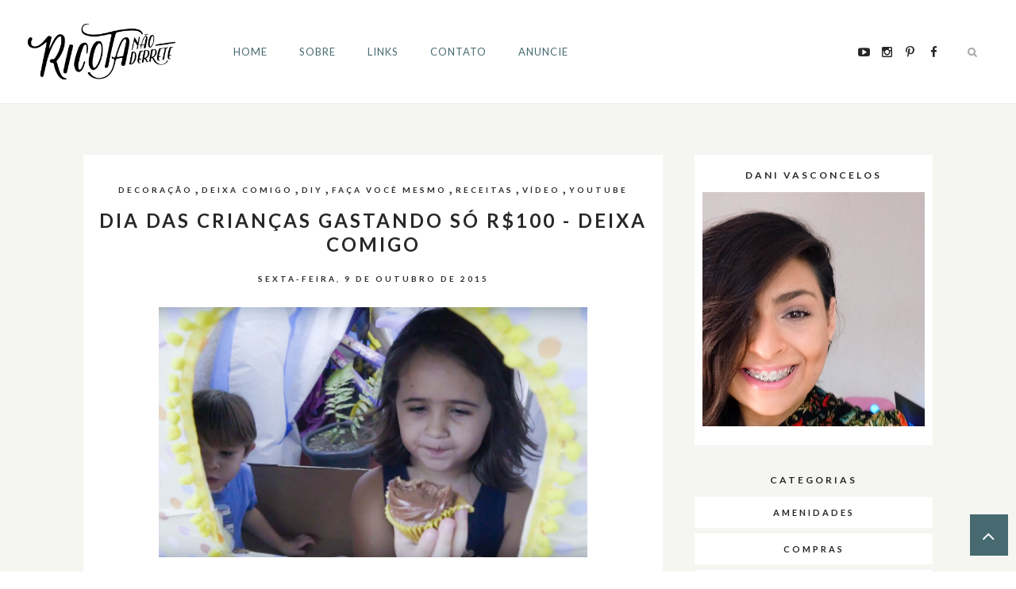

--- FILE ---
content_type: text/html; charset=UTF-8
request_url: http://www.ricotanaoderrete.com.br/2015/10/dia-das-criancas-gastando-so-r100-deixa.html
body_size: 58724
content:
<!DOCTYPE html>
<html class='v2' dir='ltr' xmlns='http://www.w3.org/1999/xhtml' xmlns:b='http://www.google.com/2005/gml/b' xmlns:data='http://www.google.com/2005/gml/data' xmlns:expr='http://www.google.com/2005/gml/expr'>
<head>
<link href='https://www.blogger.com/static/v1/widgets/335934321-css_bundle_v2.css' rel='stylesheet' type='text/css'/>
<meta content='22688135' name='lomadee-verification'/>
<meta CONTENT='IE=edge' HTTP-EQUIV='X-UA-Compatible'/>
<meta content='width=device-width,initial-scale=1.0,minimum-scale=1.0,maximum-scale=1.0' name='viewport'/>
<link href='http://fonts.googleapis.com/css?family=Lato|Eb+Garamond' rel='stylesheet' type='text/css'/>
<script src='https://use.fontawesome.com/b407849eb9.js'></script>
<link HREF='//maxcdn.bootstrapcdn.com/font-awesome/4.6.0/css/font-awesome.min.css' REL='stylesheet'/>
<script src='//ajax.googleapis.com/ajax/libs/jquery/1.7.1/jquery.min.js'></script>
<!-- Open Graph -->
<meta content='Dia das Crianças gastando só R$100 - Deixa Comigo' property='og:title'/>
<meta content='http://www.ricotanaoderrete.com.br/2015/10/dia-das-criancas-gastando-so-r100-deixa.html' property='og:url'/>
<meta content='article' property='og:type'/>
<meta content='Ricota Não Derrete' property='og:site_name'/>
<meta content='https://blogger.googleusercontent.com/img/b/R29vZ2xl/AVvXsEg6UEtfwcPUMzglORqikRO7jb7DWFNZK0iQKAz8GbYi3D1dds5rmwL3JSi8-hGEc3NZLZvylAcwRdrRol42hB11qt8PbFVNstDgWpzop8Ye0sWCsuRBFvCRDojZ2CeQyILPEF0qkmFePo7x/s1600/meninos.jpg' property='og:image'/>
<meta content='1200' property='og:image:width'/>
<meta content='630' property='og:image:height'/>
<meta content='' name='og:description'/>
<meta content='1682922881948065' property='fb:app_id'/>
<meta content='Dp/ZOtYaEi7' property='fb:admins'/>
<!-- End Open Graph -->
<!-- Twitter Card -->
<meta content='summary_large_image' name='twitter:card'/>
<meta content='@mytwitterhandle' name='twitter:site'/>
<meta content='@mytwitterhandle' name='twitter:creator'/>
<meta content='http://www.ricotanaoderrete.com.br/' name='twitter:domain'/>
<meta content='http://www.ricotanaoderrete.com.br/2015/10/dia-das-criancas-gastando-so-r100-deixa.html' name='twitter:url'/>
<meta content='Dia das Crianças gastando só R$100 - Deixa Comigo' name='twitter:title'/>
<meta content='https://blogger.googleusercontent.com/img/b/R29vZ2xl/AVvXsEg6UEtfwcPUMzglORqikRO7jb7DWFNZK0iQKAz8GbYi3D1dds5rmwL3JSi8-hGEc3NZLZvylAcwRdrRol42hB11qt8PbFVNstDgWpzop8Ye0sWCsuRBFvCRDojZ2CeQyILPEF0qkmFePo7x/s1600/meninos.jpg' name='twitter:image:src'/>
<meta content='http://www.ricotanaoderrete.com.br/2015/10/dia-das-criancas-gastando-so-r100-deixa.html' name='twitter:url'/>
<!-- End Twitter Card -->
<script type='text/javascript'>
/*<![CDATA[*/
//Profile photo resize script
$(document).ready(function(){$("#Profile1 a img",$(this)).each(function(){var src=$(this).attr("src").replace(/\/s[0-9]+/g,'/s1600');$(this).attr("src",src)})});
/*]]>*/
</script>
<script type='text/javascript'>
/*<![CDATA[*/
//Comment profile photos
$(document).ready(function(){$("#comment-holder img",$(this)).each(function(){var src=$(this).attr("src").replace(/\/s[0-9]+/g,'/s60-c');$(this).attr("src",src)})});
/*]]>*/
</script>
<meta content='text/html; charset=UTF-8' http-equiv='Content-Type'/>
<meta content='blogger' name='generator'/>
<link href='http://www.ricotanaoderrete.com.br/favicon.ico' rel='icon' type='image/x-icon'/>
<link href='http://www.ricotanaoderrete.com.br/2015/10/dia-das-criancas-gastando-so-r100-deixa.html' rel='canonical'/>
<link rel="alternate" type="application/atom+xml" title="Ricota Não Derrete - Atom" href="http://www.ricotanaoderrete.com.br/feeds/posts/default" />
<link rel="alternate" type="application/rss+xml" title="Ricota Não Derrete - RSS" href="http://www.ricotanaoderrete.com.br/feeds/posts/default?alt=rss" />
<link rel="service.post" type="application/atom+xml" title="Ricota Não Derrete - Atom" href="https://www.blogger.com/feeds/4816411531665582761/posts/default" />

<link rel="alternate" type="application/atom+xml" title="Ricota Não Derrete - Atom" href="http://www.ricotanaoderrete.com.br/feeds/5020239922691584213/comments/default" />
<!--Can't find substitution for tag [blog.ieCssRetrofitLinks]-->
<link href='https://blogger.googleusercontent.com/img/b/R29vZ2xl/AVvXsEg6UEtfwcPUMzglORqikRO7jb7DWFNZK0iQKAz8GbYi3D1dds5rmwL3JSi8-hGEc3NZLZvylAcwRdrRol42hB11qt8PbFVNstDgWpzop8Ye0sWCsuRBFvCRDojZ2CeQyILPEF0qkmFePo7x/s1600/meninos.jpg' rel='image_src'/>
<meta content='http://www.ricotanaoderrete.com.br/2015/10/dia-das-criancas-gastando-so-r100-deixa.html' property='og:url'/>
<meta content='Dia das Crianças gastando só R$100 - Deixa Comigo' property='og:title'/>
<meta content='Aqui, o assunto é roupa, maquiagem, receita e muito mais coisas do dia-a-dia. ;)' property='og:description'/>
<meta content='https://blogger.googleusercontent.com/img/b/R29vZ2xl/AVvXsEg6UEtfwcPUMzglORqikRO7jb7DWFNZK0iQKAz8GbYi3D1dds5rmwL3JSi8-hGEc3NZLZvylAcwRdrRol42hB11qt8PbFVNstDgWpzop8Ye0sWCsuRBFvCRDojZ2CeQyILPEF0qkmFePo7x/w1200-h630-p-k-no-nu/meninos.jpg' property='og:image'/>
<title>
Dia das Crianças gastando só R$100 - Deixa Comigo - Ricota Não Derrete
</title>
<meta content='https://blogger.googleusercontent.com/img/b/R29vZ2xl/AVvXsEg6UEtfwcPUMzglORqikRO7jb7DWFNZK0iQKAz8GbYi3D1dds5rmwL3JSi8-hGEc3NZLZvylAcwRdrRol42hB11qt8PbFVNstDgWpzop8Ye0sWCsuRBFvCRDojZ2CeQyILPEF0qkmFePo7x/s1600/meninos.jpg' property='og:image'/>
<style type='text/css'>@font-face{font-family:'EB Garamond';font-style:normal;font-weight:400;font-display:swap;src:url(//fonts.gstatic.com/s/ebgaramond/v32/SlGDmQSNjdsmc35JDF1K5E55YMjF_7DPuGi-6_RkCY9_WamXgHlIbvw.woff2)format('woff2');unicode-range:U+0460-052F,U+1C80-1C8A,U+20B4,U+2DE0-2DFF,U+A640-A69F,U+FE2E-FE2F;}@font-face{font-family:'EB Garamond';font-style:normal;font-weight:400;font-display:swap;src:url(//fonts.gstatic.com/s/ebgaramond/v32/SlGDmQSNjdsmc35JDF1K5E55YMjF_7DPuGi-6_RkAI9_WamXgHlIbvw.woff2)format('woff2');unicode-range:U+0301,U+0400-045F,U+0490-0491,U+04B0-04B1,U+2116;}@font-face{font-family:'EB Garamond';font-style:normal;font-weight:400;font-display:swap;src:url(//fonts.gstatic.com/s/ebgaramond/v32/SlGDmQSNjdsmc35JDF1K5E55YMjF_7DPuGi-6_RkCI9_WamXgHlIbvw.woff2)format('woff2');unicode-range:U+1F00-1FFF;}@font-face{font-family:'EB Garamond';font-style:normal;font-weight:400;font-display:swap;src:url(//fonts.gstatic.com/s/ebgaramond/v32/SlGDmQSNjdsmc35JDF1K5E55YMjF_7DPuGi-6_RkB49_WamXgHlIbvw.woff2)format('woff2');unicode-range:U+0370-0377,U+037A-037F,U+0384-038A,U+038C,U+038E-03A1,U+03A3-03FF;}@font-face{font-family:'EB Garamond';font-style:normal;font-weight:400;font-display:swap;src:url(//fonts.gstatic.com/s/ebgaramond/v32/SlGDmQSNjdsmc35JDF1K5E55YMjF_7DPuGi-6_RkC49_WamXgHlIbvw.woff2)format('woff2');unicode-range:U+0102-0103,U+0110-0111,U+0128-0129,U+0168-0169,U+01A0-01A1,U+01AF-01B0,U+0300-0301,U+0303-0304,U+0308-0309,U+0323,U+0329,U+1EA0-1EF9,U+20AB;}@font-face{font-family:'EB Garamond';font-style:normal;font-weight:400;font-display:swap;src:url(//fonts.gstatic.com/s/ebgaramond/v32/SlGDmQSNjdsmc35JDF1K5E55YMjF_7DPuGi-6_RkCo9_WamXgHlIbvw.woff2)format('woff2');unicode-range:U+0100-02BA,U+02BD-02C5,U+02C7-02CC,U+02CE-02D7,U+02DD-02FF,U+0304,U+0308,U+0329,U+1D00-1DBF,U+1E00-1E9F,U+1EF2-1EFF,U+2020,U+20A0-20AB,U+20AD-20C0,U+2113,U+2C60-2C7F,U+A720-A7FF;}@font-face{font-family:'EB Garamond';font-style:normal;font-weight:400;font-display:swap;src:url(//fonts.gstatic.com/s/ebgaramond/v32/SlGDmQSNjdsmc35JDF1K5E55YMjF_7DPuGi-6_RkBI9_WamXgHlI.woff2)format('woff2');unicode-range:U+0000-00FF,U+0131,U+0152-0153,U+02BB-02BC,U+02C6,U+02DA,U+02DC,U+0304,U+0308,U+0329,U+2000-206F,U+20AC,U+2122,U+2191,U+2193,U+2212,U+2215,U+FEFF,U+FFFD;}@font-face{font-family:'Lato';font-style:normal;font-weight:400;font-display:swap;src:url(//fonts.gstatic.com/s/lato/v25/S6uyw4BMUTPHjxAwXiWtFCfQ7A.woff2)format('woff2');unicode-range:U+0100-02BA,U+02BD-02C5,U+02C7-02CC,U+02CE-02D7,U+02DD-02FF,U+0304,U+0308,U+0329,U+1D00-1DBF,U+1E00-1E9F,U+1EF2-1EFF,U+2020,U+20A0-20AB,U+20AD-20C0,U+2113,U+2C60-2C7F,U+A720-A7FF;}@font-face{font-family:'Lato';font-style:normal;font-weight:400;font-display:swap;src:url(//fonts.gstatic.com/s/lato/v25/S6uyw4BMUTPHjx4wXiWtFCc.woff2)format('woff2');unicode-range:U+0000-00FF,U+0131,U+0152-0153,U+02BB-02BC,U+02C6,U+02DA,U+02DC,U+0304,U+0308,U+0329,U+2000-206F,U+20AC,U+2122,U+2191,U+2193,U+2212,U+2215,U+FEFF,U+FFFD;}@font-face{font-family:'Lato';font-style:normal;font-weight:700;font-display:swap;src:url(//fonts.gstatic.com/s/lato/v25/S6u9w4BMUTPHh6UVSwaPGQ3q5d0N7w.woff2)format('woff2');unicode-range:U+0100-02BA,U+02BD-02C5,U+02C7-02CC,U+02CE-02D7,U+02DD-02FF,U+0304,U+0308,U+0329,U+1D00-1DBF,U+1E00-1E9F,U+1EF2-1EFF,U+2020,U+20A0-20AB,U+20AD-20C0,U+2113,U+2C60-2C7F,U+A720-A7FF;}@font-face{font-family:'Lato';font-style:normal;font-weight:700;font-display:swap;src:url(//fonts.gstatic.com/s/lato/v25/S6u9w4BMUTPHh6UVSwiPGQ3q5d0.woff2)format('woff2');unicode-range:U+0000-00FF,U+0131,U+0152-0153,U+02BB-02BC,U+02C6,U+02DA,U+02DC,U+0304,U+0308,U+0329,U+2000-206F,U+20AC,U+2122,U+2191,U+2193,U+2212,U+2215,U+FEFF,U+FFFD;}</style>
<style id='page-skin-1' type='text/css'><!--
/*------------------------------------
Blogger Template Style
Template name : Ashleigh
Designer : Georgia Lou Studios
Site : http://georgialoustudios.com
Verion : Full Version
Version #: 1.0.2
Updated: September 2016
--------------------------------------*/
<Variable name="body.background" description="Body Background" type="background" color="#F5F5F2" default="$(color) none repeat scroll top left"/>
<Group description="Body Background" selector="">
<Variable name="body.bg" description="Body Background" type="color" default="#F5F5F2"/>
<Variable name="maincontent.bg" description="Main Content BG" type="color" default="#F5F5F2"/>
</Group>
<Group description="Header - Text Logo" selector="">
<Variable name="header.bg" description="Header Background" type="color" default="#ffffff"/>
<Variable name="header.border" description="Header Border" type="color" default="#ececec"/>
<Variable name="logo.font" description="Logo Font" type="font" default="normal normal 70px 'bromelloregular', sans-serif"/>
<Variable name="logo.text.color" description="Logo Color" type="color" default="#272727"/>
<Variable name="logo.linkhover.color" description="Logo Link Hover" type="color" default="#abd2ab"/>
</Group>
<Group description="Header - Site Description" selector="">
<Variable name="description.font" description="Description Font" type="font" default="normal bold 14px 'Lato', sans-serif"/>
<Variable name="decription.text.color" description="Description Text Color" type="color" default="#272727"/>
</Group>
<Group description="Simple Color Scheme" selector="">
<Variable name="accent.color" description="Accent Color 1" type="color" default="#272727"/>
<Variable name="accent.color.2" description="Accent Color 2" type="color" default="#abd2ab"/>
<Variable name="link.color" description="Link Color" type="color" default="#abd2ab"/>
<Variable name="link.hover.color" description="Link Hover Color" type="color" default="#abd2ab"/>
</Group>
<Group description="Main Navigation" selector="">
<Variable name="mainnav.font" description="Navigation Font" type="font" default="normal normal 13px 'Lato', sans-serif"/>
<Variable name="mainnav.text.color" description="Links Color" type="color" default="#272727"/>
<Variable name="mainnav.hover.color" description="Links Hover Color" type="color" default="#f7cac9"/>
</Group>
<Group description="Drop Down Menu Fonts" selector="">
<Variable name="dropdown.font" description="Navigation Font" type="font" default="normal normal 13px 'Lato', sans-serif"/>
<Variable name="dropdown.font.color" description="Font Color" type="color" default="#466a70"/>
<Variable name="dropdown.font.colorhover" description="Font Hover Color" type="color" default="#ffffff"/>
</Group>
<Group description="Drop Down Menu Colors" selector="">
<Variable name="dropdown.bg.color" description="Drop Down BG" type="color" default="#ffffff"/>
<Variable name="dropdown.bg.colorhover" description="BG Hover Color" type="color" default="#f7cac9"/>
<Variable name="dropdown.border" description="Border Between Links" type="color" default="#f2f2f2"/>
</Group>
<Group description="Mobile Main Navigation Text" selector="">
<Variable name="mobilenav.button.text" description="Button Text" type="color" default="#466a70"/>
<Variable name="mobilenav.links" description="Menu Links" type="color" default="#466a70"/>
<Variable name="mobilenav.links.hover" description="Menu Links Hover" type="color" default="#ffffff"/>
</Group>
<Group description="Mobile Main Navigation Colors" selector="">
<Variable name="mobilenav.bg.hover" description="Menu Links BG Hover" type="color" default="#f7cac9"/>
<Variable name="mobile.dropdown.bg" description="Drop Down BG" type="color" default="#F5F5F2"/>
</Group>
<Group description="Body Text" selector="">
<Variable name="body.font" description="Body Font" type="font" default="normal normal 16px 'EB Garamond', serif"/>
<Variable name="body.text.color" description="Body Font Color" type="color" default="#343434"/>
</Group>
<Group description="Sidebar Gadgets Titles" selector="">
<Variable name="widget.title.font" description="Sidebar Widget Title Font" type="font" default="normal bold 12px 'Lato', sans-serif"/>
<Variable name="widget.title.color" description="Sidebar Widget Title Color" type="color" default="#466a70"/>
</Group>
<Group description="Headings Text" selector="h1,h2,h3,h4,h5,h6">
<Variable name="header.font" description="Font" type="font"
default="normal normal 12px 'Lato', serif"/>
<Variable name="header.text.color" description="Header Text Color" type="color" default="#466a70"/>
</Group>
<Group description="Post Titles" selector="">
<Variable name="post.title.font" description="Post Title Font" type="font" default="normal bold 24px 'Lato', serif"/>
<Variable name="post.title.color" description="Title Color" type="color" default="#466a70"/>
<Variable name="post.title.hover" description="Title Hover Color" type="color" default="#f7cac9"/>
</Group>
<Group description="Labels Above Post title" selector="">
<Variable name="labelspost.font" description="Font" type="font" default="normal bold 10px 'Lato', sans-serif"/>
<Variable name="labelspostlink.color" description="Link Color" type="color" default="#272727"/>
</Group>
<Group description="Date Below Title" selector="">
<Variable name="dateheader.font" description="Font" type="font" default="normal bold 10px 'Lato', sans-serif"/>
<Variable name="dateheader.color" description="Body Font Color" type="color" default="#272727"/>
</Group>
<Group description="Slider Styles" selector="">
<Variable name="slider.title.font" description="Slider Title Font" type="font" default="normal bold 24px 'Lato', serif"/>
<Variable name="slider.title.color" description="Title Color" type="color" default="#272727"/>
<Variable name="slider.label.font" description="Slider Label Font" type="font" default="normal bold 10px 'Lato', sans-serif"/>
<Variable name="slider.label.color" description="Labels Color" type="color" default="#272727"/>
<Variable name="slider.button.color" description="Button Color" type="color" default="#272727"/>
</Group>
<Group description="Promo Boxes" selector="">
<Variable name="promo.title.font" description="Title Font" type="font" default="normal bold 24px 'Lato', serif"/>
<Variable name="promo.title.color" description="Font Color" type="color" default="#466a70"/>
</Group>
<Group description="Above Content Gadgets" selector="">
<Variable name="abovecontent.title.font" description="Title Font" type="font" default="normal normal 13px 'Lato', serif"/>
<Variable name="abovecontent.title.color" description="Title Color" type="color" default="#466a70"/>
<Variable name="abovecontent.widget.font" description="Text Font" type="font" default="normal normal 16px 'EB Garamond', serif"/>
<Variable name="abovecontent.widget.color" description="Text Color" type="color" default="#343434"/>
</Group>
<Group description="Above Posts Gadgets" selector="">
<Variable name="aboveposts.title.font" description="Title Font" type="font" default="normal normal 13px 'Lato', serif"/>
<Variable name="aboveposts.title.color" description="Title Color" type="color" default="#466a70"/>
<Variable name="aboveposts.widget.font" description="Text Font" type="font" default="normal normal 16px 'EB Garamond', serif"/>
<Variable name="aboveposts.widget.color" description="Text Color" type="color" default="#343434"/>
</Group>
<Group description="Share Post Links" selector="">
<Variable name="postfooter.font" description="Font" type="font" default="normal bold 10px 'Lato', sans-serif"/>
<Variable name="share.icons.bg" description="Background Color" type="color" default="#466a70"/>
<Variable name="share.icons" description="Link Color" type="color" default="#ffffff"/>
<Variable name="share.icons.hover" description="Link Hover Color" type="color" default="#f7cac9"/>
</Group>
<Group description="Author Profile Below Post" selector="">
<Variable name="authorprofile.color" description="Text Color" type="color" default="#343434"/>
<Variable name="authorprofilelink.color" description="Name Color" type="color" default="#272727"/>
</Group>
<Group description="Related Posts" selector="">
<Variable name="relpost.heading" description="Heading Font" type="font" default="normal bold 18px 'Lato', serif"/>
<Variable name="relpost.heading.color" description="Heading Color" type="color" default="#466a70"/>
<Variable name="relpost.title" description="Post Title Font" type="font" default="normal bold 12px 'Lato', sans-serif"/>
<Variable name="relpost.title.color" description="Post Title Color" type="color" default="#466a70"/>
</Group>
<Group description="Post Comments" selector="">
<Variable name="comment.heading" description="Heading Font" type="font" default="normal normal 18px 'Lato', sans-serif"/>
<Variable name="comment.heading.color" description="Heading Color" type="color" default="#466a70"/>
</Group>
<Group description="Read More Button" selector="">
<Variable name="readmore.font" description="Font" type="font" default="normal bold 10px 'Lato', sans-serif"/>
<Variable name="readmore.bg.color" description="Background Color" type="color" default="#466a70"/>
<Variable name="readmore.color" description="Font Color" type="color" default="#ffffff"/>
<Variable name="readmore.bg.color.hover" description="Background Hover Color" type="color" default="#f7cac9"/>
</Group>
<Group description="Blog Pager" selector="">
<Variable name="blogpager.font" description="Font" type="font" default="normal bold 10px 'Lato', sans-serif"/>
<Variable name="blogpager.color" description="Text Color" type="color" default="#ffffff"/>
<Variable name="blogpager.bg.color" description="Background Color" type="color" default="#466a70"/>
<Variable name="blogpager.bg.color.hover" description="Background Hover Color" type="color" default="#f7cac9"/>
</Group>
<Group description="About Me Gadget" selector="">
<Variable name="aboutme.title.font" description="Title Font" type="font" default="normal normal 36px 'bromelloregular', sans-serif"/>
<Variable name="aboutme.title.color" description="Title Color" type="color" default="#272727"/>
<Variable name="aboutme.desc.font" description="Description Font" type="font" default="normal normal 16px 'EB Garamond', serif"/>
<Variable name="aboutme.desc.color" description="Description Color" type="color" default="#343434"/>
</Group>
<Group description="Labels Gadget Text" selector="">
<Variable name="label.font" description="Labels Font" type="font" default="normal bold 11px 'Lato', sans-serif"/>
<Variable name="label.text" description="Text Color" type="color" default="#466a70"/>
<Variable name="label.text.hover" description="Text Color Hover" type="color" default="#ffffff"/>
<Variable name="listlabel.color" description="Label Text (List Style)" type="color" default="#466a70"/>
</Group>
<Group description="Labels Gadget Colors" selector="">
<Variable name="label.bg" description="Label Background" type="color" default="#fffff"/>
<Variable name="label.bg.hover" description="Label Background Hover" type="color" default="#f7cac9"/>
</Group>
<Group description="Blog Archive Gadget" selector="">
<Variable name="barchive.text.color" description="Text Color" type="color" default="#466a70"/>
<Variable name="barchive.link.hover" description="Link Hover Color" type="color" default="#f7cac9"/>
<Variable name="barchive.border" description="DropDown Style Border" type="color" default="#F5F5F2"/>
<Variable name="barchive.ddtext.color" description="DropDown Style Text" type="color" default="#898989"/>
</Group>
<Group description="Top Bar Follow Gadget" selector="">
<Variable name="top.follow.buttons.color" description="Follow Icons Color" type="color" default="#466a70"/>
<Variable name="top.follow.buttons.color.hover" description="Follow Ico Color Hover" type="color" default="#f7cac9"/>
</Group>
<Group description="Follow Gadget" selector="">
<Variable name="follow.buttons.color" description="Follow Icons Color" type="color" default="#466a70"/>
<Variable name="follow.buttons.hover" description="Follow Icon BG Hover" type="color" default="#f7cac9"/>
<Variable name="follow.buttons.color.hover" description="Follow Icon Color Hover" type="color" default="#ffffff"/>
</Group>
<Group description="Search Box Gadget" selector="">
<Variable name="search.bg" description="Background" type="color" default="#ffffff"/>
<Variable name="search.border" description="Search Box Border" type="color" default="#F5F5F2"/>
<Variable name="search.text" description="Search Text Color" type="color" default="#898989"/>
</Group>
<Group description="Follow by Email Gadget" selector="">
<Variable name="followbyemail.border" description="Email Box Border" type="color" default="#F5F5F2"/>
<Variable name="followbyemail.text" description="Email Text Color" type="color" default="#898989"/>
<Variable name="followbyemail.button.font" description="Button Font" type="font" default="normal bold 11px 'Lato', sans-serif"/>
<Variable name="followbyemail.button.text" description="Button Text Color" type="color" default="#ffffff"/>
</Group>
<Group description="Popular Posts Gadget" selector="">
<Variable name="popposts.font" description="Post Title Font" type="font" default="normal bold 24px 'Lato', serif"/>
<Variable name="popposts.font.color" description="Post Title Color" type="color" default="#272727"/>
<Variable name="popposts.snippet" description="Snippet Text Color" type="color" default="#343434"/>
</Group>
<Group description="Contact Form Gadget" selector="">
<Variable name="contactform.button.text" description="Button Text Color" type="color" default="#ffffff"/>
<Variable name="contactform.button.font" description="Button Font" type="font" default="normal bold 11px 'Lato', sans-serif"/>
<Variable name="contactform.border" description="Input Borders" type="color" default="#F5F5F2"/>
<Variable name="contactform.font.color" description="Font Color" type="color" default="#343434"/>
<Variable name="contactform.font" description="Font" type="font" default="normal normal 16px 'EB Garamond', serif"/>
</Group>
<Group description="Footer Social" selector="">
<Variable name="footer.bg.main" description="Background" type="color" default="#272727"/>
<Variable name="footer.social.color" description="Social Link Color" type="color" default="#ffffff"/>
<Variable name="footer.social.hover" description="Link Hover color" type="color" default="#f7cac9"/>
</Group>
<Group description="Footer Fonts" selector="">
<Variable name="footer.title.font" description="Titles Font" type="font" default="normal normal 14px 'Lato', sans-serif"/>
<Variable name="footer.title.color" description="Title Font Color" type="color" default="#466a70"/>
<Variable name="footer.font.color" description="Main Font Color" type="color" default="#343434"/>
<Variable name="footer.links.color" description="Links Color" type="color" default="#f7cac9"/>
</Group>
<Group description="Labels Gadget Footer" selector="">
<Variable name="footerlabel.text" description="Labels Text Color" type="color" default="#ffffff"/>
<Variable name="footerlabel.text.hover" description="Label Text Color Hover" type="color" default="#ffffff"/>
</Group>
<Group description="Bottom Footer (Credits)" selector="">
<Variable name="fcredits.bg" description="Background" type="color" default="#ffffff"/>
<Variable name="fcredits.color" description="Font Color" type="color" default="#466a70"/>
<Variable name="fcredits.link.color" description="Links Color" type="color" default="#466a70"/>
</Group>
/* CSS Reset
=========================== */
article,aside,details,figcaption,figure,footer,header,hgroup,main,nav,section,summary{display:block;}audio,canvas,video{display:inline-block;}audio:not([controls]){display:none;height:0;}[hidden]{display:none;}html{-ms-text-size-adjust:100%;-webkit-text-size-adjust:100%;}body{margin:0;}a:focus{outline:thin dotted;}a:active,a:hover{outline:0;}b,strong{font-weight:bold;}dfn{font-style:italic;}hr{-moz-box-sizing:content-box;box-sizing:content-box;height:0;}figure{margin:0;}fieldset{border:1px solid #c0c0c0;margin:0 2px;padding:0.35em 0.625em 0.75em;}legend{border:0;padding:0;}button,input,select,textarea{font-family:inherit;font-size:100%;margin:0;}button,input{line-height:normal;}button,select{text-transform:none;}button,html input[type="button"],input[type="reset"],input[type="submit"]{-webkit-appearance:button;cursor:pointer;}button[disabled],html input[disabled]{cursor:default;}input[type="checkbox"],input[type="radio"]{box-sizing:border-box;padding:0;}input[type="search"]{-webkit-appearance:textfield;-moz-box-sizing:content-box;-webkit-box-sizing:content-box;box-sizing:content-box;}input[type="search"]::-webkit-search-cancel-button,input[type="search"]::-webkit-search-decoration{-webkit-appearance:none;}button::-moz-focus-inner,input::-moz-focus-inner{border:0;padding:0;}textarea{overflow:auto;vertical-align:top;}table{border-collapse:collapse;border-spacing:0;}
html{color:#000;background:#FFF}body,div,dl,dt,dd,ul,ol,li,h1,h2,h3,h4,h5,h6,pre,code,form,fieldset,legend,input,textarea,p,blockquote,th,td{margin:0;padding:0}table{border-collapse:collapse;border-spacing:0}fieldset,img{border:0}address,caption,cite,code,dfn,em,strong,th,var{font-style:normal;font-weight:normal}ol,ul{list-style:none}caption,th{text-align:left}h1,h2,h3,h4,h5,h6{font-size:100%;font-weight:normal}q:before,q:after{content:''}abbr,acronym{border:0;font-variant:normal}sup{vertical-align:text-top}sub{vertical-align:text-bottom}input,textarea,select{font-family:inherit;font-size:inherit;font-weight:inherit;*font-size:100%}legend{color:#000}#yui3-css-stamp.cssreset{display:none}
textarea:focus, input:focus{outline: none;}
img {
max-width: 100%;
height: auto;
width: auto\9; /* ie8 */
}
ins{text-decoration:underline}
del{text-decoration:line-through}
q:after,q:before{content:''}
abbr,acronym{border:0}
input, textarea
{-webkit-appearance: none;-moz-appearance: none;appearance: none;-webkit-border-radius: 0;-webkit-font-smoothing:antialiased;}
input:focus,
select:focus,
textarea:focus,
button:focus {
outline: none;
}
caption,th{text-align:center}
dl,ol,ul{list-style-position:inside;list-style:none;}
li{list-style:none;}
a{outline:none; text-decoration: none; transition: all 0.2s ease 0s; color:#466a70;}
a:hover {color: #f7cac9; text-decoration:none;}
body{background:#F5F5F2 none repeat scroll top left; font: normal normal 16px 'EB Garamond', serif; color: #343434; padding: 130px 0 0; line-height: 1.6;  letter-spacing: 0.5px;}
.clr {clear:both; float:none;}
.post-timestamp {margin:0;}
.post-footer-line>* {margin:0;}
.widget {line-height: 1.6;margin:0;}
.section {margin:0;}
.post-header, .post-footer {line-height: inherit;}
.widget li, .BlogArchive #ArchiveList ul.flat li {padding:0;}
.widget ul {padding:0;line-height: inherit;}
#Attribution1 {height:0px;visibility:hidden;display:none;}
#b-navbar {height:0px;visibility:hidden;display:none;}
#navbar-iframe {height:0px;visibility:hidden;display:none !important;}
.cookie-choices-info {z-index: 999999 !important;}
/******************************
Custom Font
*******************************/
@font-face {
font-family: 'bromelloregular';
src: url('https://dl.dropboxusercontent.com/s/1wilz87jw1wpmvy/bromello-webfont.eot');
src: url('https://dl.dropboxusercontent.com/s/1wilz87jw1wpmvy/bromello-webfont.eot?#iefix') format('embedded-opentype'),
url('https://dl.dropboxusercontent.com/s/01928da91bswefl/bromello-webfont.woff2') format('woff2'),
url('https://dl.dropboxusercontent.com/s/3p64a1d7k9t9k0y/bromello-webfont.woff') format('woff'),
url('https://dl.dropboxusercontent.com/s/ol4bwlc1s8u824j/bromello-webfont.ttf') format('truetype'),
url('https://dl.dropboxusercontent.com/s/6rypqx8l07fsv10/bromello-webfont.svg') format('svg');
font-weight: normal;
font-style: normal;
}
/******************************
Social Media Widget icons
*******************************/
.fabe:before {content:"\f1b4"}
.fafa:before {content:"\f09a"}
.fatw:before {content:"\f099"}
.fahe:before {content:"\f004"}
.fadr:before {content:"\f17d"}
.fafl:before {content:"\f16e"}
.fago:before {content:"\f0d5"}
.fain:before {content:"\f16d"}
.fali:before {content:"\f0e1"}
.fapi:before {content:"\f231"}
.favi:before {content:"\f194"}
.fayo:before {content:"\f16a"}
.favi2:before {content:"\f1ca"}
.faso:before {content:"\f1be"}
.fabo:before {content:"\f02d"}
.fade:before {content:"\f1bd"}
.fafo:before {content:"\f180"}
.fare:before {content:"\f1a1"}
.fatu:before {content:"\f173"}
.fars:before {content:"\f09e"}
.fash:before {content:"\f07a"}
.favk:before {content:"\f189"}
.fatw2:before {content:"\f1e8"}
.fasp:before {content:"\f1bc"}
.faen:before {content:"\f0e0"}
.fashop:before {content:"\f07a"}
.facom:before {content:"\f0e5"}
/*****************************
Header
*******************************/
#header {
background-color:#ffffff;
display: inline-block;
float: left;
padding: 25px 30px;
z-index: 100000;
}
#header-wrapper {
}
#Header1 {padding:0;}
#Header1 img {
max-height: 80px;
width: auto;
}
#header-inner {
background-position:center !important;
margin:0 auto;
}
.Header h1 {
font: normal normal 70px 'bromelloregular', sans-serif;
text-align: left;
color:#272727;
margin:0;
line-height:1;
}
.menuOpacity2 .Header h1 {
font-size: 50px !important;
}
.Header h1 a {
color:#272727;
}
#header h1 a:hover {
color:#f7cac9;
}
.descriptionwrapper {
margin-top: 15px;
}
.descriptionwrapper p {
font: normal bold 14px 'Lato', sans-serif;
color:#466a70;
text-align:center;
letter-spacing: 1px;
}
#header-inner img {
border:0 none;
background:none;
width:auto;
height:auto;
margin:0 auto;
-o-transition:.4s;
-ms-transition:.4s;
-moz-transition:.4s;
-webkit-transition:.4s;
transition:.4s;
}
.titlewrapper {
text-align: center;
}
.Header .description {
margin:0;
padding:0;
}
/********************************
Main Menu
*********************************/
#mmenu {
display: inline-block;
float: left;
line-height: 130px;
-o-transition:.4s;
-ms-transition:.4s;
-moz-transition:.4s;
-webkit-transition:.4s;
transition:.4s;
}
#LinkList60 {
display:none;
}
.menu-wrapper {
position: fixed;
top: 0;
width: 100%;
z-index: 9999;
background-color:#ffffff;
line-height: 130px;
-o-transition:.4s;
-ms-transition:.4s;
-moz-transition:.4s;
-webkit-transition:.4s;
transition:.4s;
}
.menu-display {
display:inline-block !important;
}
.menuOpacity1 {
opacity: 1.0;
-webkit-backface-visibility: hidden;
border-bottom: 1px solid #ececec;
}
/* On Scroll Styles */
.menuOpacity2 {
opacity: 0.9;
}
.menuOpacity2 #mmenu,
.menu-wrapper.menuOpacity2 {
line-height: 70px;
}
.menuOpacity2 #top-social-search,
.menuOpacity2 #search-toggle,
.menuOpacity2 #search-toggle:before,
.menuOpacity2 #LinkList103 .social-media-gadget ul li a  {
line-height: 70px;
height: 70px;
}
.menu-wrapper.menuOpacity2 #header {
padding-top: 5px;
padding-bottom: 5px;
}
.menu-wrapper.menuOpacity2 #Header1 img {
max-height: 60px;
}
.menuOpacity2:hover {
opacity: 1;
transition: all 0.4s ease 0s;
}
.main-menu {
text-align:right;
float:none;
background-color:#ffffff;
letter-spacing: 2px;
opacity:1.0;
filter: alpha(opacity=100);
z-index: 9999;
font-weight: 500;
-o-transition:.4s;
-ms-transition:.4s;
-moz-transition:.4s;
-webkit-transition:.4s;
transition:.4s;
}
.main-menu > ul > li > a:hover,
.main-menu > ul > li > a:active {
color: #f7cac9 !important;
}
.main-menu ul li ul {
z-index:998;
}
.main-menu > ul > li {
float:none;
display:inline-block;
line-height:50px;
position:relative;
list-style:none;
}
.main-menu > ul > li:last-child {
margin-right:0;
}
.main-menu > ul > li > a {
padding:0 40px 0 0;
display:inline-block;
line-height:50px;
font:normal normal 13px 'Lato', sans-serif;
color:#466a70;
text-transform: uppercase;
letter-spacing: 1px;
font-weight: 500;
}
/* Dropdown Menu Styles */
.main-menu > ul > li:hover > ul {
display:block;
top:51px;
background-color:#ffffff;
}
.main-menu ul > li ul {
display:none;
position:absolute;
left:0;
top:100%;
z-index:993;
width:200px;
border: 1px solid rgba(0, 0, 0, 0.1);
text-transform: uppercase;
}
.main-menu li ul li a {
height:inherit;
float:inherit;
text-align:left;
display:block;
margin:0!important;
padding:0 15px;
z-index:993;
border-bottom:1px solid #f2f2f2;
font:normal normal 13px 'Lato', sans-serif;
color:#272727;
line-height:40px;
}
.main-menu li ul li:last-child a {
border-bottom:none
}
.main-menu li a i {
margin-left:5px
}
.main-menu li ul li a:hover {
background-color:#f7cac9;
}
.main-menu > ul > li:hover li:hover > a {
color:#f7cac9;
}
/***********************************
SlickNav Mobile Menu
************************************/
#mobile-menu {
display:none;
}
.slicknav_menu.menuOpacity2 {
}
.slicknav_btn { position: relative; display: block; vertical-align: middle; line-height: 130px; cursor: pointer; height: 130px;}
.slicknav_menu {opacity:1.0; filter: alpha(opacity=100);z-index: 9999; width: 100%;  line-height: 1.6;}
.slicknav_menu  .slicknav_menutxt { display: none;}
.slicknav_menu .slicknav_icon { margin: 0 auto;}
.slicknav_menu .slicknav_no-text { margin: 0; }
.slicknav_menu .slicknav_icon-bar { display: block; width: 1.4em; height: 0.21em;}
.slicknav_btn .slicknav_icon-bar + .slicknav_icon-bar { margin-top: 0.188em }
.slicknav_nav { clear: both }
.slicknav_nav ul,
.slicknav_nav li { display: block }
.slicknav_nav .slicknav_arrow { font-size: 0.8em; margin: 0 0 0 0.4em; }
.slicknav_nav .slicknav_item { cursor: pointer; }
.slicknav_nav .slicknav_row { display: block; }
.slicknav_nav a { display: block; text-transform: uppercase !important; font-size: 15px !important; }
.slicknav_nav .slicknav_item a,
.slicknav_nav .slicknav_parent-link a { display: inline }
.slicknav_brand { float:left }
.slicknav_menu:before,
.slicknav_menu:after { content: " "; display: table; }
.slicknav_menu:after { clear: both }
/* IE6/7 support */
.slicknav_menu { *zoom: 1 }
.slicknav_menu {
font:normal normal 13px 'Lato', sans-serif;
font-size:16px;
box-sizing:border-box;
}
.slicknav_menu .fa-angle-down {
display:none;
}
.slicknav_menu * {
box-sizing:border-box;
}
/* Button */
.slicknav_btn {
padding: 58.5px 20px 53.5px;
text-decoration:none;
width: 63px;
left: 50%;
margin-top: 0;
margin-bottom: 0;
margin-left: -31.5px;
}
/* Button Text */
.slicknav_menu  .slicknav_menutxt {
color: #272727;
}
/* Button Lines */
.slicknav_menu .slicknav_icon-bar {
background-color: #272727;
}
.slicknav_menu {
}
.slicknav_nav {
color:#272727;
margin:0;
padding:0;
font-size:0.875em;
background: #F5F5F2;
}
.slicknav_nav, .slicknav_nav ul {
list-style: none;
overflow:hidden;
}
.slicknav_nav ul {
padding:0;
margin:0;
}
.slicknav_menu ul li {
border-bottom: 1px solid #e9e9e9;
}
.slicknav_nav .slicknav_row {
padding:8px 10px;
margin:2px 5px;
}
.slicknav_nav a{
padding:8px 10px;
margin:2px 5px;
text-decoration:none;
color:#272727;
}
.slicknav_nav .slicknav_item a,
.slicknav_nav .slicknav_parent-link a {
padding:0;
margin:0;
}
.slicknav_nav .slicknav_row:hover {
background:#f7cac9;
color:#ffffff;
}
.slicknav_row:hover a {
color:#ffffff;
}
.slicknav_nav a:hover{
background:#f7cac9;
color:#ffffff;
}
.slicknav_nav .slicknav_txtnode {
margin-left:15px;
}
.slicknav_brand {
color:#272727;
font-size: 18px;
line-height:30px;
padding:7px 12px;
height:44px;
}
.slicknav_nav ul li ul {
margin-left:20px;
}
.menuOpacity2 .slicknav_btn {
padding: 28.5px 20px 0;
line-height: 70px !important;
height: 70px;
}
/*****************************
Top Bar Search & Social
******************************/
#top-social-search {
max-width: 50%;
position: fixed;
z-index: 99999;
opacity: 1.0;
top: 0;
right: 95px;
height: 130px;
line-height: 130px;
-o-transition:.4s;
-ms-transition:.4s;
-moz-transition:.4s;
-webkit-transition:.4s;
transition:.4s;
}
/* Top Search Styles */
#HTML106 {
z-index: 99999;
width: 300px;
opacity: 1.0;
float: right;
padding-top: 2px;
margin-right: -22px;
}
#HTML106 #searchform fieldset {
border-color: #cccccc;
}
#search-toggle {
background: #ffffff;
color: #999;
position: fixed;
top: 0;
right: 30px;
font-family: "Fontawesome";
font-size: 13px;
text-align: center;
height: 130px;
width: 50px;
line-height: 130px;
border: 0;
z-index: 99999;
opacity: 0.9;
-o-transition:.4s;
-ms-transition:.4s;
-moz-transition:.4s;
-webkit-transition:.4s;
transition:.4s;
}
#search-toggle:before {
content: "\f002";
line-height: 50px;
height: 130px;
width: 130px;
-o-transition:.4s;
-ms-transition:.4s;
-moz-transition:.4s;
-webkit-transition:.4s;
transition:.4s;
}
#search-toggle:hover {
opacity: 1.0;
transition: all 0.4s ease 0s;
}
#HTML106 {
right: -25px;
overflow-y: hidden;
max-height: 0px; /* approximate max height */
transition-property: all;
transition-duration: .5s;
transition-timing-function: cubic-bezier(0, 1, 0.5, 1);
}
#HTML106.closed {
max-height: 300px;
}
/* Top Social Styles */
#LinkList103 {
z-index: 99999;
opacity: 1.0;
}
#LinkList103 .social-media-gadget ul {overflow: hidden;line-height: 50px; text-align:right;}
#LinkList103 .social-media-gadget ul li {display: inline-block;}
#LinkList103 .social-media-gadget ul li a {margin: 1px; display: block; font-size: 15px; cursor: pointer; width: 15px; height: 130px; line-height:130px; text-align: center; position: relative; z-index: 1; color:#272727; opacity: 1.0; margin-left: 10px; background: transparent; border: 0; border-radius: 0;	-o-transition:.4s;
-ms-transition:.4s;
-moz-transition:.4s;
-webkit-transition:.4s;
transition:.4s;}
#LinkList103 .social-media-gadget ul li a:hover {color: #f7cac9 !important; opacity: 1.0; transition: all 0.4s ease 0s; background: transparent;}
#LinkList103 .social-media-gadget a span.smg-label {display:none;}
#LinkList103 .social-media-gadget ul li a:after {border-radius: 0; content: ''; -webkit-box-sizing: content-box;  -moz-box-sizing: content-box; box-sizing: content-box; top: 0; left: 0; padding: 0; box-shadow: 0 0 0 0 transparent; -webkit-transition: -webkit-transform 0.2s, opacity 0.2s;-webkit-transform: scale(.9); -moz-transition: -moz-transform 0.2s, opacity 0.2s; -moz-transform: scale(.9); -ms-transform: scale(.9); transition: transform 0.2s, opacity 0.2s; transform: scale(.9); opacity: 80;}
#LinkList103 .social-media-gadget ul li a:hover:after {box-shadow: 0 0 0 0 transparent; -webkit-transform: scale(1); -moz-transform: scale(1); -ms-transform: scale(1); transform: scale(1); opacity: 1;}
/*****************************
Slider
******************************/
/*--------- [slider] --------*/
figure.slider__item {position: relative;}
.slider-caption-link {
position: absolute;
top: 0;
width: 100%;
height: 660px;
}
figcaption.slide__caption {
position: absolute;
box-sizing: border-box;
top: 35%;
width: 100%;
color: #272727;
box-sizing: border-box;
background: transparent;
text-align:center;
}
figcaption.slide__caption:hover {
}
img.lazyOwl {
height: 660px;
width: 100%;
opacity: 0;
}
.slider_bg {
}
.image_container {
position: relative;
}
figure.slider__item a.post__link {
position: relative;
display: block;
}
.post__description {
z-index:100;
margin: 0 auto;
background: rgba(255,255,255,0.95);
width: 500px;
padding: 40px 60px;
box-sizing: border-box;
}
.post__description p a {
color: #272727;
font: normal bold 10px 'Lato', sans-serif;
font-size: 10px !important;
text-transform: uppercase;
letter-spacing: 2px;
padding-top: 16px;
}
.post__description p a:hover {
text-decoration: underline;
}
.post__description h2 a {
color: #272727;
}
.post__description h2 {
margin-bottom: 2px;
font: normal bold 24px 'Lato', serif;
font-size: 20px !important;
font-weight: 700;
line-height: 1.5;
text-transform: uppercase;
letter-spacing: 3px;
}
.post__description h2 a:hover {
color:#f7cac9;
}
.blog-post-alt-read-more {
margin-top: 15px;
line-height: 1;
}
.blog-post-alt-read-more a {
background: #272727;
color: #fff;
font: normal bold 24px 'Lato', serif;
font-size: 10px;
padding: 15px;
letter-spacing: 2px;
opacity: 0.9;
font-weight: 700;
}
.blog-post-alt-read-more a:hover {
color: #fff;
opacity: 1.0;
background: #f7cac9;
}
.blog-post-alt-read-more a {
line-height: 1;
display: inline-block;
}
.blog-post-alt-read-more .dslc-icon {
color: #fff;
background: #272727;
margin-left: 0;
overflow: hidden;
opacity: 0;
font-size: 0;
-webkit-transition: all .3s;
-moz-transition: all .3s;
transition: all .3s;
display: inline;
}
.blog-post-alt-read-more:hover .dslc-icon {
margin-left: 5px;
opacity: 1;
font-size: inherit !important;
color: #fff;
background: #f7cac9;
}
.dslc-icon-arrow-right:before {
content: "\f061";
}
.slider_bg {
background-size: cover;
background-position: 50%;
background-repeat: no-repeat;
width: 100%;
height: 100%;
top: 0;
position: absolute;
}
/****************************
Promo Area
*****************************/
.promo_boxes {
width: 100%;
}
.promo-area {
box-sizing: content-box;
width:31.425%;
display: inline-block;
padding-right: 2.4175%
}
.promo-area .widget-content {
padding-bottom: 10px;
}
.promo_boxes .promo-area:last-child {
padding-right: 0 !important;
}
#promo-col1 .widget {
}
#promo-col2 .widget {
}
#promo-col3 .widget {
}
.promo_boxes .Image {
text-align: center;
}
.promo_boxes .Image img {
max-height: 250px;
height: 250px;
}
.promo_boxes .Image img:hover {
opacity: 0.8;
}
.promo_boxes .Image span.caption {
text-align: center;
width: 100%;
}
.Image span.caption {
position: relative;
top: -140px;
text-align: center;
text-transform: uppercase;
color: #272727;
font: normal bold 24px 'Lato', serif;
background: rgba(255,255,255,0.9);
padding: 10px 18px;
font-size: 14px;
font-weight: 500;
letter-spacing: 2px;
}
.promo_boxes .Image h2,
.promo_boxes .Image .quickedit {
display: none;
}
/*****************************
Posts
*****************************/
#content-wrapper {
background-color:#F5F5F2;
}
.status-msg-wrap {
background:#ffffff;
color:#000;
width:100%;
overflow:hidden;
margin-bottom:5px;
margin-top:0;
font-size:16px;
text-transform:capitalize;
padding:0px;
}
.status-msg-wrap a {
color:#272727;
text-decoration:none
}
.status-msg-wrap a:hover {
color:#466a70
}
.status-msg-body {
width:100% !important;
background:#fff
}
.status-msg-border {
border:none
}
.status-msg-bg {
background-color: #F5F5F2;
}
#content .post-outer {
margin: 0 0 45px 0;
padding-bottom: 12px;
}
#content .post-outer:last-child {
margin-bottom:0px;
}
.post-body {
overflow:hidden;
}
.post {
padding: 0;
}
.pinimg {padding:10px !important; max-width: 90px; height:auto;}
.post-title a, .post-title {
font: normal bold 24px 'Lato', serif;
color: #272727;
margin: 10px 0;
padding: 0;
text-decoration: none;
text-align: center;
text-transform: uppercase;
letter-spacing: 3px;
line-height: 1.25;}
.post-title a:hover {color: #f7cac9;
}
/* Post Header */
.post-header {
line-height: 1.0;
text-align: center;
background: #fff;
padding: 30px 0;
}
.post-labels {
color: #272727;
}
.post-labels a {
font: normal bold 10px 'Lato', sans-serif;
color: #272727;
line-height: 28px;
letter-spacing: 3px;
padding-bottom: 2px;
margin: 3px 3px 3px 0;
text-transform: uppercase;
}
.post-labels a:hover {
color: #466a70;
border-bottom: 1px solid #466a70;
}
.post-labels a:last-child {
margin-right: 0;
}
.date-header {
color: #272727;
font: normal bold 10px 'Lato', sans-serif;
display: inherit;
text-align: center;
letter-spacing: 3px;
margin: 0;
padding-top: 12px;
text-transform: uppercase;
}
/* Post Body Styles */
.post-body {
background: #fff;
padding: 0 25px 30px;
box-sizing: border-box;
}
.post-body .tr-caption-container {
position: relative;
margin-bottom: 0;
padding: 0;
}
.post-body .tr-caption-container .tr-caption {
position: absolute;
bottom: 0;
left: 0;
padding: 10px 15px;
background: #fff;
font-size: 12px;
}
.post-body h1,
.post-body h2,
.post-body h3,
.post-body h4,
.post-body h5,
.post-body h6 {
margin: 15px 0 10px;
line-height: 1.2 !important;
font: normal normal 12px 'Lato', serif;
color: #272727;
text-transform: uppercase;
}
.post-body h1 {
font-size: 24px;
}
.post-body h2 {
font-size: 20px;
}
.post-body h3 {
font-size: 18px;
}
.post-body h4 {
font-size: 16px;
}
.post-body h5 {
font-size: 14px;
}
.post-body h6 {
font-size: 12px;
}
.post-body ul,
.post-body ol {
list-style: initial;
padding-left: 2.0em!important;
margin: 0!important;
line-height: inherit!important;
}
.post-body ul li {
list-style: disc!important;
}
.post-body ol li {
list-style: decimal!important;
}
/* Read More Link */
.jump-link {
text-align: center;
padding: 10px 0 40px;
margin-bottom: 20px;
background: #fff;
}
.jump-link:hover {
}
.jump-link a {
display: inline-block;
background: #272727;
font: normal bold 10px 'Lato', sans-serif;
color:#ffffff;
text-transform: uppercase;
padding: 10px 20px !important;
letter-spacing: 2px;
}
.jump-link a:hover {
background: #f7cac9;
color: #ffffff;
}
/* Post Footer */
.post-footer {
margin-top: 30px;
}
.post-footer-line-1 {
}
.post-footer-line-2 {
}
.post-footer .post-comment-link {
}
.post-footer .post-comment-link a {
}
.post-footer .post-comment-link a:hover {
}
.post-footer-line-3 {
display: block;
width: 100%;
text-align: center;
line-height: 25px;
}
.post-location {
display:block;
}
.author-profile {
display: block;
margin:0;
margin-top: 5px;
padding: 35px 0;
color:#343434;
text-transform: none;
width: 100%;
border-bottom: 1px solid #466a70;
}
.author-profile a {
color:#272727;
font-weight: bold;
font: normal normal 12px 'Lato', serif;
font-size: 16px;
text-transform: uppercase;
}
.author-profile img {
float:left;
width:80px;
height:80px;
margin-right:15px;
}
.Aside .more_link,.Aside .post-title,.Aside .post-header,.Aside .post-labels,.Aside .post-timestamp,.Quote .more_link {
display:none;
}
.Aside .post-body,.Aside .topic {
margin:0!important
}
.audio-wrapper .audiojs {
margin-top:-40px;
position:relative
}
.twitter-status iframe {
width:100%!important;
max-width:100%!important
}
.separator a[style*="margin-left: 1em; margin-right: 1em;"] {
margin-right:0 !important;
margin-left:0 !important;
}
.tr_bq, blockquote {
color: #343434;
font-family: normal normal 16px 'EB Garamond', serif;
border-top: 0px solid #ffffff;
border-bottom: 0px solid #ffffff;
border-left: 2px solid #cccccc;
margin-left: 30px;
padding-left: 30px;
}
.tr_bq:before, blockquote:before {
font-family: 'Fontawesome';
content: "\f10d";
color: #cccccc;
padding-right: 10px;
font-size: 20px;
}
.tr_bq:after, blockquote:after {
font-family: 'Fontawesome';
content: "\f10e";
color: #cccccc;
padding-left: 10px;
font-size: 20px;
}
.pinimg {padding:10px !important;}
/***********************************
Post Share Buttons
************************************/
.share-buttons {overflow: hidden; line-height: 25px; padding: 12px 10px;background: #272727;}
.share-buttons {position: static;min-width: none; box-shadow:none;}
.share {font: normal bold 10px 'Lato', sans-serif;color: #ffffff; padding: 0 20px;text-transform: uppercase;}
.share:hover {color: #f7cac9;}
/***********************************
Comments
************************************/
.comments {margin-top: 35px; padding-top:35px;}
.comments h4 {font: normal normal 18px 'Lato', sans-serif; color:#272727; margin: 0 0 35px 0;text-transform:uppercase;text-align: center;}
.comments .comments-content .comment-thread ol { overflow: hidden; margin: 0; }
.comments .comments-content .comment:first-child { padding-top: 0; }
.comments .comments-content .comment { margin-bottom: 0; padding-bottom: 0; }
.comments .avatar-image-container { max-height: 40px; width: 40px; }
.comments .avatar-image-container img { max-width: 40px; width: 40px; }
.comments .comment-block { background: #ffffff; margin-left: 52px; padding: 0; border-bottom: 1px solid #f7cac9;}
.comments .comments-content .comment-header a { color: #333;}
.comments .comments-content .user { display: block; font-weight: bold; }
.comments .comments-content .datetime { margin-left: 0; }
.comments .comments-content .datetime a { font-size: 12px;}
.comments .comments-content .comment-header, .comments .comments-content .comment-content { margin: 0 20px 10px 0; }
.comments .comment-block .comment-actions { display: block; text-align: right; margin-top:20px; }
.comments .comment .comment-actions a { background: #f7cac9; color: #333; display: inline-block; font-size: 12px; margin-left: 1px; padding: 5px 8px; border: 1px solid #f7cac9; border-bottom:0; }
.comments .comment .comment-actions a:hover { text-decoration: none; }
.comments .thread-toggle { display: none; }
.comments .comments-content .inline-thread {margin: 0 !important; padding: 0; }
.comments .continue { display: none; }
.comments .comments-content .comment-replies {margin-top:25px;margin-left: 50px;}
.comments .comments-content .icon.blog-author {display: none;}
.comment-thread ol {}
.comment-thread li:before {display:none;}
.comment-thread ol ol {}
.comment-thread li li:before {display:none;}
#backlinks-container {
height:0px;visibility:hidden;display:none;
}
/********************************
Related Posts
*********************************/
.item .related-posts-widget {
margin-top: 35px;
padding-top:35px;
}
.item .related-posts-widget h2 {
font:normal bold 18px 'Lato', serif;
color:#272727;
margin-bottom: 18px;
text-transform:uppercase;
text-align: center;
letter-spacing: 3px;
}
.item .related-posts-widget ul:after {
visibility: hidden;
display: block;
content: "";
clear: both;
height: 0;
}
.item .related-posts-widget ul li {
overflow:hidden;
width: 33%;
float: left;
text-align: center;
}
.item .related-posts-widget ul li:last-child {
margin:0;
}
.item .related-posts-widget img:hover {
opacity: 0.7;
}
.item .related-posts-widget ul li span {
display:block;
width:215px;
height:215px;
overflow:hidden;
margin: 0 auto;
}
.item .related-posts-widget ul li strong {
font:normal bold 12px 'Lato', sans-serif;
color:#272727;
display:block;
padding: 14px 0 16px;
text-transform: uppercase;
background: #fff;
letter-spacing: 3px;
line-height: 20px;
min-height: 65px;
box-sixing: border-box;
max-width: 215px;
width: 215px;
margin: 0 auto;
}
.item .related-posts-widget ul li strong:hover {
text-decoration:none;
color:#f7cac9;
}
/*******************************
Blog Pager
********************************/
.post-pagination {
padding-top: 35px;
}
#blog-pager {
margin:40px 0 0 0;
text-align:center;
}
#blog-pager-older-link,
#blog-pager-newer-link {
}
#blog-pager-older-link {
padding: 10px 0 0 0;
letter-spacing: 1px;
}
#blog-pager-newer-link {
padding: 10px 0 0 0;
letter-spacing: 1px;
}
.home-link {
padding: 10px 0 0 0;
letter-spacing: 1px;
}
.blog-pager span,.home-link {
display:inline-block;
}
.blog-pager span a,.home-link {
text-transform:uppercase;
display: inline-block;
font:normal bold 10px 'Lato', sans-serif;
color:#ffffff;
background: #272727;
padding: 12px 20px;
letter-spacing: 3px;
}
.blog-pager span a:hover,.home-link:hover {
text-decoration:none;
background: #f7cac9;
}
.home-link:before {
content:'\f015';
font-family:'FontAwesome';
padding-right:5px;
}
.showpageOf, .home-link {display:none;}
.showpagePoint {background: #none; color: #272727; text-decoration: none; padding: 15px; line-height:40px; font-size: 16px;}
.showpage a, .showpageNum a {background: none; padding: 15px; text-decoration: none; font-size: 16px; line-height:40px;}
.showpage a, .showpageNum a, .showpage a:hover, .showpageNum a:hover {font-weight:bold; color: #466a70;}
.showpage a:hover, .showpageNum a:hover { background: #ffffff; text-decoration: none;}
/**********************************
Above Content Widgets
**********************************/
#above-content .widget {
margin:0 0 60px 0;
clear: both;
}
#above-content .widget-content,
#content-main .widget-content {
font: normal normal 16px 'EB Garamond', serif;
color: #343434;
line-height: 1.6;
}
#above-content .widget-content:after
#content-main .widget-content:after {
visibility: hidden;
display: block;
content: "";
clear: both;
height: 0;
}
#above-content h2,
#content-main h2 {
font: normal normal 13px 'Lato', serif;
color: #272727;
text-transform:uppercase;
text-align: center;
line-height: 1em;
margin-bottom: 30px;
}
#above-content .popular-posts li {
width:31%;
display: inline-block;
vertical-align: top;
padding-bottom:0 !important;
padding-top:0 !important;
margin-bottom:20px !important;
margin-right:2%;
}
#above-content .popular-posts {
margin-bottom:-20px;
}
/******************************
Above Posts Content
*******************************/
#above-posts .widget {
margin:0 0 60px 0;
clear: both;
}
#above-posts .widget-content {
font: normal normal 16px 'EB Garamond', serif;
color: #343434;
line-height: 1.6;
}
#above-posts .widget-content:after {
visibility: hidden;
display: block;
content: "";
clear: both;
height: 0;
}
#above-posts h2 {
font: normal normal 13px 'Lato', serif;
color: #272727;
text-align: center;
line-height: 1em;
margin-bottom: 30px;
text-transform:uppercase;
}
/*******************************
Under Posts Content
********************************/
#under-posts .widget {
margin:60px 0 0 0;
clear: both;
}
#under-posts .widget-content {
font: normal normal 16px 'EB Garamond', serif;
color: #343434;
line-height: 1.6;
}
#under-posts .widget-content:after {
visibility: hidden;
display: block;
content: "";
clear: both;
height: 0;
}
#under-posts h2 {
font: normal normal 13px 'Lato', serif;
color: #272727;
text-transform:uppercase;
text-align: center;
line-height: 1em;
margin-bottom: 30px;
}
/***************************
Sidebar
*****************************/
#sidebar-wrapper .widget {
clear: both;
margin-bottom: 18px;
background: #fff;
padding: 0 10px 18px;
}
#sidebar-wrapper .widget:last-child {
margin:0!important;
}
#sidebar-wrapper .widget-content {
font-size: 90% !important;
}
#sidebar-wrapper .widget-content:after {
visibility: hidden;
display: block;
content: "";
clear: both;
height: 0;
}
#sidebar-wrapper h2 {
position:relative;
font: normal bold 12px 'Lato', sans-serif;
color: #272727;
text-transform: uppercase;
text-align: center;
display:block;
margin: 0;
padding: 18px 4px 14px;
letter-spacing: 3px;
}
#sidebar-wrapper h2 span {
}
#sidebar-wrapper h2:after {
}
/****************************
Popular Posts Widget
*****************************/
.widget.PopularPosts {
padding: 0 0 18px !important;
}
.popular-posts li {
width:100%;
overflow:hidden;
margin-bottom:15px!important;
padding:0 0 15px!important;
}
.popular-posts li:last-child {
border:none!important;
padding:0!important;
margin:0!important;
}
.PopularPosts .item-thumbnail {
margin:0px;
display: block;
margin-bottom:5px;
width: 100%;
}
.PopularPosts img {
padding-right:0;
margin-right:0.4em;
width: 100%;
}
.popular-posts .item-thumbnail img:hover {
opacity:.8;
}
.PopularPosts .item-title a {
font:normal bold 24px 'Lato', serif;
font-size: 11px !important;
color:#272727;
text-transform: uppercase;
display: block;
text-align: center;
width: 100%;
}
.PopularPosts .item-title a:hover {
color:#f7cac9;
text-decoration:none!important;
}
.PopularPosts .item-snippet {
margin-top:5px;
color:#343434;
font-size: 14px;
}
/*****************************
Featured Post Widget
******************************/
.FeaturedPost.widget {
padding: 0 !important;
background: #F5F5F2;
}
.FeaturedPost .post-summary {
padding: 0;
background: #F5F5F2;
width: 100%;
}
.FeaturedPost h3 {
padding: 0 10px;
background: #fff;
}
.FeaturedPost h3 a {
font: normal bold 24px 'Lato', serif;
color: #272727;
font-size: 14px;
text-transform: uppercase;
padding-bottom: 15px;
}
.FeaturedPost h3 a:hover {
color: #f7cac9;
}
.FeaturedPost p {
font-size: 90%;
padding: 0 10px 10px;
background: #fff;
}
/*****************************
Archives Widget
******************************/
#ArchiveList select {
width:100%;
padding:10px;
border: 1px solid #F5F5F2;
color: #898989;
background:#fff;
}
.BlogArchive ul.flat li {
margin-bottom:5px!important;
padding:0 0 5px!important;
}
.BlogArchive a,.BlogArchive ul.flat .archivedate,.BlogArchive .post-count{
color:#272727;
}
#ArchiveList a:hover {
color:#f7cac9;
}
.BlogArchive #ArchiveList ul.posts li {
padding-left:1.5em;
}
.BlogArchive #ArchiveList ul li {
text-indent: 0px;
padding-left: 0px;
}
/*********************************
Labels Widget
***********************************/
.Label {
background: #F5F5F2 !important;
padding: 0 !important;
}
.list-label-widget-content li {
}
.list-label-widget-content li {
text-align:center;
width: 100%;
padding-bottom: 7px;
}
.list-label-widget-content li:last-child,.BlogArchive ul.flat li:last-child {
margin:0!important;
padding:0!important;
border:none!important;
}
.list-label-widget-content li a {
display: block;
padding: 13px 5px;
box-sizing: border-box;
background: #ffffff;
width: 100%;
}
.list-label-widget-content li a,.list-label-widget-content li span {
font:normal bold 11px 'Lato', sans-serif;
color:#272727;
text-transform: uppercase;
letter-spacing: 3px;
}
.list-label-widget-content li a:hover {
color:#ffffff;
background: #f7cac9;
text-decoration: none;
}
.list-label-widget-content li span {
padding-left:5px;
}
.list-label-widget-content li span:first-child {
float:none;
}
.cloud-label-widget-content {
overflow:hidden;
}
.cloud-label-widget-content span {
opacity:1;
display:block;
float:left;
margin: 0 5px 5px 0;
}
.cloud-label-widget-content span span {
margin:0;
}
.cloud-label-widget-content a,.cloud-label-widget-content span span  {
font:normal bold 11px 'Lato', sans-serif;
color:#272727;
float:left;
padding:10px 8px;
text-transform: uppercase;
background-color:#ffffff;
letter-spacing: 0.1em;
}
.cloud-label-widget-content a:hover {
color:#ffffff;
background-color:#f7cac9;
}
.label-size {
line-height: inherit;
}
.label-size-1, .label-size-2, .label-size-3, .label-size-4, .label-size-5 {font-size:100% !important;}
/*******************************
Contact Form
*********************************/
.contact-form-widget {
max-width:100%;
font:normal normal 16px 'EB Garamond', serif;
color:#343434;
}
.contact-form-widget input {
margin-bottom:10px;
color:#343434;
}
.contact-form-widget textarea {
color:#343434;
}
.contact-form-widget input,.contact-form-widget textarea {
max-width:100%!important;
width:100%;
}
.contact-form-widget input:hover, .contact-form-widget textarea:hover,
.contact-form-widget input:focus, .contact-form-widget textarea:focus {
border:2px solid #F5F5F2;
outline: none;
}
.contact-form-email, .contact-form-name {
border-top:0;
border:0;
border:1px solid #F5F5F2;
height:34px;
text-indent: 5px;
}
.contact-form-email-message{
border:0;
border:1px solid #F5F5F2;
text-indent: 5px;
}
.contact-form-button {
font: normal bold 11px 'Lato', serif;
letter-spacing: 3px;}
.contact-form-button-submit {
font: normal bold 11px 'Lato', serif;
cursor:pointer;
background: #466a70;
color:#ffffff !important;
border:1px solid #466a70;
height: 30px;
line-height: 26px;
width: 100% !important;
display: block;
margin: 15px auto 0 auto;
text-transform: uppercase;
border-radius: 0;
}
.contact-form-name, .contact-form-email, .contact-form-email-message {
max-width:100%;
}
.contact-form-button-submit:hover {
background:#f7cac9 !important;
color:#fff !important;
border:1px solid #f7cac9 !important;
}
/******************************
Search Form
********************************/
#HTML101 {
padding: 0 10px 18px;
}
#searchform fieldset {background: #ffffff; border: 1px solid #F5F5F2; padding: 0px 10px 0px 10px; height:35px; line-height:35px;}
#s {border: 0 none; width: 100%;color: #898989;background: #ffffff;}
#searchform fieldset input:-webkit-autofill {-webkit-box-shadow: 0 0 0px 1000px #ffffff inset;}
/*******************************
Follow by Email
********************************/
.FollowByEmail {}
.FollowByEmail h2 {}
.follow-by-email-inner td {display: block;width: 100%;}
.FollowByEmail .follow-by-email-inner .follow-by-email-address {font: normal normal 16px 'EB Garamond', serif;background: #fff; border: 1px solid #F5F5F2; height:35px; line-height:35px;text-indent: 10px; color:#898989;}
.FollowByEmail .follow-by-email-inner .follow-by-email-submit {font: normal bold 11px 'Lato', serif; border-radius: 0px; -moz-border-radius: 0px; height:30px; width: 100%; line-height:26px; border:1px solid #466a70; background:#466a70; color:#ffffff;text-transform: uppercase; margin-left:0; margin: 10px auto 0 auto;display: block; letter-spacing: 3px;}
.FollowByEmail .follow-by-email-inner .follow-by-email-submit:hover {background:#f7cac9; color:#fff; border:1px solid #f7cac9;}
.FollowByEmail .follow-by-email-inner input:-webkit-autofill {-webkit-box-shadow: 0 0 0px 1000px #fff inset;}
.FollowByEmail ::-webkit-input-placeholder {color:#898989;}
.FollowByEmail ::-moz-placeholder {color:#898989;}
.FollowByEmail :-ms-input-placeholder {color:#898989;}
.FollowByEmail input:-moz-placeholder {color:#898989;}
/*************************************
Social Media Icons
**************************************/
.social-media-gadget ul {overflow: hidden;line-height: 50px; text-align:center;}
.social-media-gadget ul li {display: inline-block;}
.social-media-gadget ul li a {margin: 2px; display: block; font-size: 16px; cursor: pointer; width: 36px; height: 36px; line-height:36px; border-radius: 50%; text-align: center; z-index: 1; color: #272727; position: relative; border: 1px solid transparent;}
.social-media-gadget ul li a:after {pointer-events: none; position: absolute; width: 100%; height: 100%; border-radius: 50%; content: ''; -webkit-box-sizing: content-box;  -moz-box-sizing: content-box; box-sizing: content-box; top: 0; left: 0; padding: 0; box-shadow: 0 0 0 0 transparent; -webkit-transition: -webkit-transform 0.2s, opacity 0.2s;-webkit-transform: scale(.9); -moz-transition: -moz-transform 0.2s, opacity 0.2s; -moz-transform: scale(.9); -ms-transform: scale(.9); transition: transform 0.2s, opacity 0.2s; transform: scale(.9); opacity: 80;}
.social-media-gadget ul li a:hover {background: #f7cac9; color: #ffffff !important;}
.social-media-gadget ul li a:hover:after {box-shadow: 0 0 0 1px #f7cac9; -webkit-transform: scale(1); -moz-transform: scale(1); -ms-transform: scale(1); transform: scale(1); opacity: 1;}
.social-media-gadget a span.smg-label {display:none;}
/*************************************
About Me Profile Widget
**************************************/
.Profile.widget {
padding: 0 !important;
}
.Profile .widget-content {
position: relative;
}
.author-thumb {position: relative;max-width: 300px;margin: 0 auto;}
#sidebar-wrapper .Profile h2 {position: absolute; top: 302px; text-align: center;width: 300px; font: normal normal 36px 'bromelloregular', sans-serif !important;text-transform:none;letter-spacing: 0; color: #272727;}
.Profile img {padding:0 !important; margin-left: auto; margin-right: auto; margin-bottom:20px; display: block;}
img.profile-img {width:300px; max-width: 300px; height:100%; max-height: 300px; padding:0 !important;}
.profile-img {float:none;}
.profile-data,
.feed-links,
.profile-link {display: none !important;}
.profile-datablock {margin:76px 0 0 !important;font:normal normal 16px 'EB Garamond', serif;color:#343434;line-height: 1.6; text-align: center;padding: 0 19px 22px;}
/**************************************
Scroll to Top
***************************************/
.backtotop {
position: fixed;
bottom: 20px; /* increase value to move position up */
right: 10px; /* increase value to move position left */
color: #ffffff; /* color of text */
background-color: #466a70; /* background color of button */
font: normal bold 12px 'Lato', sans-serif;
font-size: 26px; /* changes size of text */
padding: 10px 15px; /* add space around the text */
text-transform: uppercase; /* change text to all caps */
letter-spacing: 1.0px; /* space between letters */
z-index: 99999;
}
.backtotop:hover {
background-color: #f7cac9; /* color of background on hover over */
color: #ffffff; /* color of text on hover over */
text-decoration: none; /* no underline */
}
/****************************
Recent Posts
******************************/
img.recent-post-thumb {padding:2px;width:72px;height:72px;float:left;margin: 0 6px 0 0; background: #fff;}
img.recent-post-thumb:hover {opacity: 0.7;}
.recent-posts-container {font: normal normal 16px 'EB Garamond', serif; color: #343434;  float: left;width: 100%;min-height: 70px;margin: 5px 0px 5px 0px;padding: 0;font-size:14px;}
ul.recent-posts-container li {padding:5px 0px;min-height:65px; list-style-type: none; margin-bottom: 5px;}
ul.recent-posts-container {counter-reset: countposts;list-style-type: none;}
ul.recent-posts-container li:before {display: none;}
.recent-posts-container a { text-decoration:none; }
.recent-post-title a {font: normal bold 24px 'Lato', serif; text-transform: uppercase; color: #272727; font-size: 15px; font-weight: 500;}
.recent-posts-details {margin: 5px 0px 0px 82px; }
.recent-posts-details a{ color: #343434;}
.recent-post-title a:hover,
.recent-posts-details a:hover {color: #f7cac9;}
/****************************
Footer
*****************************/
#main-footer {
clear:both;
overflow:hidden;
background-color:#F5F5F2;
border-top:1px solid #F5F5F2;
}
#footer {
padding-bottom:0px;
padding-top: 50px;
}
#footer .widget {
color:#343434;
}
#footer .widget a {
color:#f7cac9;
}
#footer .widget h2 {
font: normal normal 14px 'Lato', serif;
color: #272727;
text-align: center;
line-height: 1em;
margin-bottom: 30px;
text-transform:uppercase;
}
.footer-column {
width:33%;
float:left;
}
#footer-col1 .widget {
padding-right:20px;
}
#footer-col2 .widget {
padding-right:20px;
padding-left:20px;
}
#footer-col3 .widget {
padding-left:20px;
}
#footer-fullcolumn .popular-posts li {
width:31%;
display: inline-block;
vertical-align: top;
padding-bottom:0 !important;
padding-top:0 !important;
margin-bottom:20px !important;
margin-right:2%;
}
#footer-fullcolumn .popular-posts li {
margin-bottom:-20px;
}
#footer .cloud-label-widget-content a, #footer .cloud-label-widget-content span span {
color:#ffffff !important;
}
#footer .cloud-label-widget-content a:hover {
color:#ffffff !important;
}
/********************************/
/*** Footer Social ***/
/********************************/
#footer-social {
background: #272727;
padding:40px 0;
text-align:center;
margin-top: -10px;
}
#footer-social a {
margin:0 15px;
color: #ffffff !important;
font-family: "Lato";
font-size:12px;
text-transform:uppercase;
font-weight:700;
letter-spacing:3px;
margin-right: 5px;
}
#footer-social a:first-child {
margin-left:0;
}
#footer-social a:last-child {
margin-right:0;
}
#footer-social a i {
height:28px;
width:28px;
text-align:center;
line-height:28px;
color: #ffffff;
border-radius:50%;
font-size:16px;
}
#footer-social a:hover {
text-decoration:none;
color:#f7cac9 !important;
}
#footer-social a:hover > i {
color:#f7cac9 !important;
}
.footer-credits {
background:#ffffff;
color:#272727;
font-size:13px;
text-align:left;
padding: 15px 0 0;
}
.footer-credits a {
color:#f7cac9;
}
.footer-credits a:hover {
color:#f7cac9;
}
.f-credits {
padding:15px 0 15px 0;
}

--></style>
<style id='template-skin-1' type='text/css'><!--
/**************************
Layout
***************************/
body#layout {
width: 850px !important;
max-width: 850px !important;
}
#layout #top-social-search,
#layout #header,
#layout #mmenu {
width: 850px !important;
max-width: 850px !important;
min-width: 850px !important;
}
#content-wrapper {
width: 1070px;
margin: 0 auto 10px auto;
padding:10px 30px 30px;
}
#content {
padding-right: 300px;
margin: 0 auto;
}
.content-main {
width: 100%;
float: left;
margin-top: 10px;
}
.content-blog {
padding-right: 40px;
}
#sidebar-wrapper{
width: 300px;
float: right;
margin-top: 10px;
}
#footer {
width: 100%;
}
.f-credits {
width: 1070px;
margin:0 auto;
}
.main-menu #nav {
padding: 0 40px;
margin:0 auto;
}
.post-body a {
max-width: 770px;
}
body#layout .section h4 {
display:none;
margin:0;
}
body#layout div.section {
border:0;
margin:0px 0px 10px 0px;
padding:0px;
background-color: inherit;
}
body#layout {
padding:0 !important;
}
body#layout div.widget {
margin:0 !important;
margin: 0 10px 5px 10px !important;
}
#layout #LinkList60 {
display:block;
}
#layout #content-wrapper {
margin:0;
padding:0;
max-width:100%;
}
#layout #footer, #layout .header, #layout .main-menu #nav, #layout .f-credits {
max-width:100%;
}
#layout .content-blog {
padding-right:0;
}
#layout .hide-menu {
display:block;
}
#layout #header {
padding:0;
position: static;
width: 1070px;
display: block;
}
#layout,#layout .container {
width:1070px;
}
#layout #mmenu {
padding-top:20px;
background:#00a0b0;
overflow:hidden;
width: 1070px;
position: static;
display: block;
}
#layout #mmenu:before {
content:'Menu';
text-transform:uppercase;
font-weight:800;
font-size:20px;
font-family:arial;
color:#FFF;
margin-bottom: 10px;
display: block;
}
#layout #mmenu .widget-content {
background:#00b7c9;
border:1px solid #00727d;
color:#FFF;
}
#layout #mmenu .draggable-widget .widget-wrap2 {
background-color:#00b7c9;
}
#layout #top-social-search {
position: static !important;
display: block !important;
margin-top: 0px;
padding-top: 20px;
margin-bottom:50px;
background:#003366;
overflow:hidden;
height: 240px;
width: 1070px;
min-width: 1070px;
max-width: 1070px;
}
#layout #top-social-search:before {
content:'Top Social and Search';
text-transform:uppercase;
font-weight:800;
font-size:20px;
font-family:arial;
color:#FFF;
margin-bottom: 10px;
display: block;
}
#layout #top-social-search .widget {
width: 98%;
padding: 0;
margin: 0;
top: 0;
left: 0;
}
#layout #top-social-search .widget-content {
background:#003399;
border:1px solid #000033;
color:#FFF;
}
#layout #top-social-search .draggable-widget .widget-wrap2 {
background-color:#003399;
}
#layout #header {
padding-top:20px;
margin-bottom:15px;
background:#336666;
overflow:hidden;
}
#layout #header:before {
content:'Header - Logo';
text-transform:uppercase;
font-weight:800;
font-size:20px;
font-family:arial;
color:#FFF;
margin-bottom: 10px;
display: block;
}
#layout #header .widget-content {
background:#339999;
border:1px solid #00727d;
color:#FFF;
}
#layout #header .draggable-widget .widget-wrap2 {
background-color:#339999;
}
#layout #slider {
position: static;
background: #339966;
padding-top:20px;
margin-bottom:15px;
margin-top: 30px;
}
#layout #slider:before {
content:'Slider';
text-transform:uppercase;
font-weight:800;
font-size:20px;
font-family:arial;
color:#FFF;
margin-bottom: 10px;
display: block;
}
#layout #slider .widget-content {
background:#33cc66;
border:1px solid #453128;
color:#FFF;
}
#layout #slider .draggable-widget .widget-wrap2 {
background-color:#33cc66;
}
#layout #promo-col1, #layout #promo-col2,#layout #promo-col3 {
position: static;
background: #339966;
padding-top:20px;
margin-bottom:15px;
margin-top: 15px;
}
#layout #promo-col1:before, #layout #promo-col2:before,#layout #promo-col3:before {
content:'Promo Boxes';
text-transform:uppercase;
font-weight:800;
font-size:20px;
font-family:arial;
color:#FFF;
margin-bottom: 10px;
display: block;
}
#layout #promo-col1 .widget-content, #layout #promo-col2 .widget-content,#layout #promo-col3 .widget-content {
background:#33cc66;
border:1px solid #453128;
color:#FFF;
}
#layout #promo-col1 .draggable-widget .widget-wrap2, #layout #promo-col2 .draggable-widget .widget-wrap2,#layout #promo-col3 .draggable-widget .widget-wrap2 {
background-color:#33cc66;
}
#layout #above-content {
padding-top:20px;
margin-bottom:30px;
background:#6a4a3c;
overflow:hidden;
}
#layout #above-content:before {
content:'Above Content';
text-transform:uppercase;
font-weight:800;
font-size:20px;
font-family:arial;
color:#FFF;
margin-bottom: 10px;
display: block;
}
#layout #above-content .widget-content {
background:#845c4b;
border:1px solid #453128;
color:#FFF;
}
#layout #above-content .draggable-widget .widget-wrap2 {
background-color:#845c4b;
}
#layout #content-wrapper {
overflow:hidden;
}
#layout #content {
width:65%;
float:left;
padding-top:20px;
margin-bottom:30px;
background:#cc333f;
overflow:hidden;
padding-right:0;
}
#layout #content:before {
content:'Content';
text-transform:uppercase;
font-weight:800;
font-size:20px;
font-family:arial;
color:#FFF;
margin-bottom: 10px;
display: block;
}
#layout #content .widget-content {
background:#d95e67;
border:1px solid #932830;
color:#FFF;
}
#layout #content .draggable-widget .widget-wrap2 {
background-color:#d95e67;
}
#layout #sidebar-wrapper {
width:35%;
float:right;
padding-top:20px;
margin-bottom:15px;
background:#eb6841;
overflow:hidden;
}
#layout #sidebar-wrapper:before {
content:'Sidebar';
text-transform:uppercase;
font-weight:800;
font-size:20px;
font-family:arial;
color:#FFF;
margin-bottom: 10px;
display: block;
}
#layout #sidebar-wrapper .widget-content {
background:#fb8a68;
border:1px solid #9b462c;
color:#FFF;
}
#layout #sidebar-wrapper .draggable-widget .widget-wrap2 {
background-color:#fb8a68;
}
#layout #main-footer {
padding-top:20px;
margin-bottom:30px;
background:#edc951;
overflow:hidden;
}
#layout #main-footer .widget-content {
background:#d9c06b;
border:1px solid #86712d;
color:#FFF;
}
#layout #main-footer .draggable-widget .widget-wrap2 {
background-color:#d9c06b;
}
#layout #main-footer:before {
content:'Footer';
text-transform:uppercase;
font-weight:800;
font-size:20px;
font-family:arial;
color:#FFF;
margin-bottom: 10px;
display: block;
}
#layout .footer-column,
#layout .promo-area {
width:33%;
float:left;
}
#layout #header-wrapper .widget-content a,
#layout #main-footer .widget-content a,
#layout #slider .widget-content a
#layout #sidebar-wrapper .widget-content a,
#layout #content .widget-content a,
#layout #above-content .widget-content a {
color:#FFF!important;
border:1px solid;
padding:5px 10px;
}
body#layout .editlink {
color:#FFF!important;
border:1px solid;
padding:5px 10px;
}
#layout .footer-credits {
display:none;
}
#layout #footer {
padding-bottom:0;
}
--></style>
<!-- Media Queries -->
<style>

@media only screen and ( max-width: 1130px ){
#content-wrapper,
.header,
.main-menu #nav,
.f-credits {
padding-right:0;
padding-left:0;
padding-right:20px;
padding-left:20px;
max-width:calc(100% - 40px);
}
#mmenu {
	display: none;
}
#mobile-menu {
display:block;
min-height: 56px;
z-index: 99;
width: 100%;
}
#LinkList60, .sticky-wrapper{
height:0px;visibility:hidden;display:none;
}

#mmenu-sticky-wrapper {
display:none;
}
#header {
	padding: 25px 20px;
}
.header {
	padding: 10px 0;
}
#search-toggle {
	right: 20px;
	text-align: right;
	padding: 0;
	width: 40px;
}
#top-social-search {
	right: 60px;
}
}
@media only screen and (max-width: 1050px){
.promo-area {
  padding-right: 2.3%;
}
.slider-caption-link {
	height: 560px;
}
figcaption.slide__caption {
top: 30%;
}
img.lazyOwl {
  height: 560px;
}
.owl-next {top: -310px !important;}
.owl-prev {top: -310px !important;}
}

@media only screen and (max-width: 920px){
.promo-area {
  padding-right: 2.3%;
}
.promo_boxes .Image img {
	height: 225px;
}
}
@media only screen and (max-width: 840px){
.promo-area {
  padding-right: 2.2%;
}
.promo_boxes .Image img {
	height: 215px;
}
.Image span.caption {
	top: -126px !important;
}
figcaption.slide__caption {
top: 33.5%;
}
.post__description {
	width: 440px;
	padding: 30px;
}
.share {
	padding: 0 15px;
}
}


@media only screen and (max-width: 800px){
#content {
padding-right:0;
}
.content-main {
float:none;
margin-top: 10px;
}
.content-blog {
padding-right:0;
}
.share {
	padding: 0 20px;
}
#sidebar-wrapper {
float:none;
width:100%;
margin-top:60px;
}
.promo_boxes .Image img {
	height: 180px !important;
	max-height: 180px !important;
}
.Image span.caption {
	top: -101px !important;
}
#footer-social {
	padding: 40px;
}
}


@media only screen and (max-width: 768px){

.owl-buttons,
.owl-prev,
.owl-next {
	display: none;
}
.promo-area {
  padding-right: 2.15%;
}
}
@media only screen and (max-width: 767px){
	body {
	padding-top: 104px !important;
	}
	.menu-wrapper {
	line-height: 104px;
	height: 104px;
	}
	.menuOpacity2.menu-wrapper {
	line-height: 78px;
	height: 78px;
	}
	#header {
	padding: 10px 0 0 20px;
	}
	#logo {
	padding: 10px 0;
	}
	#Header1 img {
	max-height: 80px;
	}
	.slicknav_btn {
	left: 100%;
	padding: 0;
	line-height: 32px;
	height: 32px;
	top: 70px;
	padding-left: 32px;
	margin-left: -83px;
	}
	.menuOpacity2 .slicknav_btn {
		padding: 0 0 0 30px;
		top: 30px;
		line-height: 32px;
		height: 32px;
	}
	#top-social-search {
	width: 100%;
	top: 12px;
	line-height: 32px;
	height: 32px;
	right: 50px;
	}
	.menuOpacity2 #top-social-search {
	display: none;
	}
	#LinkList103 .social-media-gadget ul li a {
	height: 32px;
	line-height: 32px;
	}
	#search-toggle {
	background: transparent;
	line-height: 32px;
	height: 32px;
	top: 10px;
	width: 32px;
	}
	#search-toggle:hover {
	background: transparent;
	}
	.menuOpacity2 #search-toggle {
	display: none;
	}
}

@media only screen and (max-width: 740px){
.promo-area {
  padding-right: 2.15%;
}
.promo_boxes {
	line-height: 0;
}
}
@media only screen and (max-width: 670px){
.promo-area {
  padding-right: 2.0%;
}
}

@media only screen and (max-width: 600px){
#header {
	padding-bottom: 25px;
}
#Header1 img {
	max-height: 60px;
}
.slicknav_btn {
	top: 35px;
}
#top-social-search {
	max-width: 100%;
	top: 62px;
	right: auto;
	margin: 0 auto;
}
#top-social-search #top_social ul {
	text-align: center;
}
#search-toggle {
	display: none;
}
.slider-caption-link {
	height: 450px;
}
figcaption.slide__caption {
top: 35%;
}
img.lazyOwl {
  height: 450px;
}
.post__description {
	width: 440px;
	padding: 30px;
}
.blog-post-alt-read-more {
	display: none;
}
.promo_boxes .promo-area {
	width: 100%;
	float: none;
}
.promo-area .widget-content {
	padding-bottom: 0px !important;
}
.promo_boxes .Image img {
	height: 300px !important;
	max-height: 300px !important;
}

#promo-col1 .widget, 
#promo-col2 .widget {
	padding-right: 0 !important;
}
#promo-col2 .widget,
#promo-col3 .widget {
	padding-left: 0 !important;
}
.promo_boxes .Image span.caption {
	top: -161.25px !important;
}
#content .post-outer {
  margin: 0 0 35px 0; 
}
.item .related-posts-widget ul li {
float:none;
width:100%;
margin-bottom: 40px;
}
.item .related-posts-widget h2 {
	text-align: center;
}
.item .related-posts-widget ul li:last-child {
margin-bottom: 0px;
}
.item .related-posts-widget strong {
margin-top:10px;
}
.footer-column {
float:none;
width:100%;
}
#footer-col1 .widget {
padding-right:0px;
}
#footer-col2 .widget {
padding-right:0px;
padding-left:0px;
}
#footer-col3 .widget {
padding-left:0px;
}
#footer-social {
	padding: 40px 10px;
}
}

@media only screen and (max-width: 480px){
.pinimg {
	max-width: 80px !important;
	height: auto;
	width: 80px !important;
}
.slicknav_btn,
.menuOpacity2 .slicknav_btn {
	margin-left: -73px;
	margin-right: 0;
}
.slider-caption-link {
	height: 400px;
}
figcaption.slide__caption {
top: 35%;
}
img.lazyOwl {
  height: 400px;
}
.post__description {
	width: 80%;
	padding: 20px;
}
#content-wrapper {
margin-top:0;
}
.content-main {

}
#content-wrapper,
.main-menu #nav {
padding-right:0;
padding-left:0;
padding-right:10px;
padding-left:10px;
width:calc(100% - 20px);
max-width:calc(100% - 20px);
}
#content .post-outer {
	padding: 0 0px 15px !important;
}
.post body img,
.post-body a img {
float:none !important;
display:block;
width:100%;
max-width:100%;
}
.post-title h3 a {
	font-size: 90% !important;
}
.post-body blockquote {
margin-left:0;
border-left-width:1px;
padding-left: 5px;
}
.share {
	padding: 0 10px;
}
#blog-pager-newer-link, #blog-pager-older-link {
	float: none;
	text-align: center;
}

.share-text {
	padding-right: 5px;
}

.status-msg-wrap {	
}
#footer-social a {
	margin: 10px 5px;
}

#footer-social a span {
	display: none;
}
}
@media only screen and (max-width: 400px){
.promo_boxes .Image img {
	height: 217.5px !important;
	max-height: 217.5px !important;
}
.promo_boxes .Image span.caption {
	top: -125px !important;
}
.post-footer {
	padding-top: 10px;
	}
	.share {
	padding: 0 5px;
}
}

</style>
<style type='text/css'>
.post {padding-bottom: 0px;border-bottom: none;}
#blog-pager {margin-top:0;}
</style>
<script type='text/javascript'>
/*<![CDATA[*/
(function( $ ){
$.fn.fitText = function( kompressor, options ) {
// Setup options
var compressor = kompressor || 1,
settings = $.extend({
'minFontSize' : Number.NEGATIVE_INFINITY,
'maxFontSize' : Number.POSITIVE_INFINITY
}, options);
return this.each(function(){
// Store the object
var $this = $(this);
// Resizer() resizes items based on the object width divided by the compressor * 10
var resizer = function () {
$this.css('font-size', Math.max(Math.min($this.width() / (compressor*10), parseFloat(settings.maxFontSize)), parseFloat(settings.minFontSize)));
};
// Call once to set.
resizer();
// Call on resize. Opera debounces their resize by default.
$(window).on('resize.fittext orientationchange.fittext', resizer);
});
};
})( jQuery );
/*]]>*/
</script>
<script TYPE='text/javascript'>
/*<![CDATA[*/
$(document).ready(function() {
    // run test on initial page load
    checkSize();

    // run test on resize of the window
    $(window).resize(checkSize);
});

//Function to the css rule
function checkSize(){
    if ($(".content-main").css("float") == "none" ){
        $("#header h1").fitText(0.5, { minFontSize: '34px', maxFontSize: '80px'});
    }
}	
/*]]>*/
</script>
<script type='text/javascript'>
posts_no_thumb_sum = 100;
posts_thumb_sum = 100;
</script>
<script type='text/javascript'>
//<![CDATA[
function removeHtmlTag(strx,chop){
if(strx.indexOf("<")!=-1)
{
var s = strx.split("<");
for(var i=0;i<s.length;i++){
if(s[i].indexOf(">")!=-1){
s[i] = s[i].substring(s[i].indexOf(">")+1,s[i].length);
}
}
strx = s.join("");
}
chop = (chop < strx.length-1) ? chop : strx.length-2;
while(strx.charAt(chop-1)!=' ' && strx.indexOf(' ',chop)!=-1) chop++;
strx = strx.substring(0,chop-1);
return strx+'...';
}
function createSummaryAndThumb(pID, pURL, pTITLE){
var div = document.getElementById(pID);
var imgtag = "";
var img = div.getElementsByTagName("img");
var summ = posts_no_thumb_sum;
if(img.length>=1) {
imgtag = '<span class="posts-thumb" style="float:left; margin-right: 10px;"><a href="'+ pURL +'"><img src="'+img[0].src+'" /></a></span>';
summ = posts_thumb_sum;
}

else {
imgtag = '<span class="posts-thumb" style="float:left; margin-right: 10px;"><a href="'+ pURL +'" title="'+ pTITLE+'"><img src="https://blogger.googleusercontent.com/img/b/R29vZ2xl/AVvXsEjLno_JPBlyY5WkAb0NmDQPMBZDKZFsynwB63SAIN7rEM8qIYuGEVG7U0YGbuRrkSxKjEIq5dNEDsWls6WF0jYhovVU-ViR7m-TimIEka1rWsbSUwYaUQzQlkWR6A989wYRb49G2PdX6uuL/s1600/sorry-image-not-available.png" style="margin-top: -30px;" /></a></span>';
summ = posts_thumb_sum;
}

var summary = imgtag + '<a href="'+ pURL +'"><div class="post-summary-text">' + removeHtmlTag(div.innerHTML,summ) + '</div></a>';
div.innerHTML = summary;
}
//]]>
</script>
<style>
.promo_boxes {display: none;}
#content-wrapper {margin-top: 45px;}
</style>
<!-- Masonry Styles for index pages -->
<!-- Archive Page -->
<style>
		.post-footer {
		padding-bottom: 20px;
		}
	</style>
<!-- Label pages -->
<!-- Search Query pages -->
<script>
//<![CDATA[
$(document).ready(function() {
    var newerLink = $('a.blog-pager-newer-link').attr('href');
    $('a.blog-pager-newer-link').load(newerLink + ' .post-title:first', function() {
        var newerLinkTitle = $('a.blog-pager-newer-link').text();
        $('a.blog-pager-newer-link').html('<h4><b>Previous Story</b></h4>')
    });
    var olderLink = $('a.blog-pager-older-link').attr('href');
    $('a.blog-pager-older-link').load(olderLink + ' .post-title:first', function() {
        var olderLinkTitle = $('a.blog-pager-older-link').text();
        $('a.blog-pager-older-link').html('<h4><b>Next Story</b></h4>')
    })
});


  //]]></script>
<style id='owl-carousel' type='text/css'>
/* 
 *  Core Owl Carousel CSS File
 *  v1.3.3
 */

/* clearfix */
.owl-carousel .owl-wrapper:after{content:":."display:block;clear:both;visibility:hidden;line-height:0;height:0}.owl-carousel{display:none;position:relative;width:100%;-ms-touch-action:pan-y}.owl-carousel .owl-wrapper{display:none;position:relative}.owl-carousel .owl-wrapper-outer{overflow:hidden;position:relative;width:100%}.owl-carousel .owl-wrapper-outer.autoHeight{-webkit-transition:height 500ms ease-in-out;-moz-transition:height 500ms ease-in-out;-ms-transition:height 500ms ease-in-out;-o-transition:height 500ms ease-in-out;transition:height 500ms ease-in-out}.owl-carousel .owl-item{float:left}.owl-controls .owl-buttons div,.owl-controls .owl-page{cursor:pointer}.owl-controls{-webkit-user-select:none;-khtml-user-select:none;-moz-user-select:none;-ms-user-select:none;user-select:none;-webkit-tap-highlight-color:transparent}.grabbing{cursor:url(../images/grabbing.png) 8 8,move}.owl-carousel .owl-item,.owl-carousel .owl-wrapper{-webkit-backface-visibility:hidden;-moz-backface-visibility:hidden;-ms-backface-visibility:hidden;-webkit-transform:translate3d(0,0,0);-moz-transform:translate3d(0,0,0);-ms-transform:translate3d(0,0,0)}.owl-theme .owl-controls{margin-top:0px;text-align:center;position:absolute;bottom:0px;right:10px;}

.owl-theme .owl-controls .owl-buttons div {
  color: #444444;
  display: inline-block;
  zoom: 1;
  margin: 5px;
  padding: 5px 10px;
  font-size: 32px;
  filter: Alpha(Opacity=80);
  opacity: .8;
}
.owl-theme .owl-controls.clickable .owl-buttons div:hover{filter:Alpha(Opacity=100);opacity:1;text-decoration:none}.owl-theme .owl-controls .owl-page{display:inline-block;zoom:1}.owl-theme .owl-controls .owl-page span{display:block;width:12px;height:12px;margin:5px 3px;filter:Alpha(Opacity=95);opacity:.95;-webkit-border-radius:20px;-moz-border-radius:20px;border-radius:20px;background:#fff;}.owl-theme .owl-controls .owl-page.active span{filter:Alpha(Opacity=100);opacity:1;border:3px solid rgba(0,0,0,.6);}.owl-theme .owl-controls.clickable .owl-page:hover span{filter:Alpha(Opacity=100);opacity:1}.owl-theme .owl-controls .owl-page span.owl-numbers{height:auto;width:auto;color:#FFF;padding:2px 10px;font-size:12px;-webkit-border-radius:30px;-moz-border-radius:30px;border-radius:30px}@-webkit-keyframes preloader{0%{transform:translateY(0) scaleX(1.6);-webkit-transform:translateY(0) scaleX(1.6);-ms-transform:translateY(0) scaleX(1.6)}33%{transform:translateY(0) scaleX(1) scaleY(1.3);-webkit-transform:translateY(0) scaleX(1) scaleY(1.3);-ms-transform:translateY(0) scaleX(1) scaleY(1.3)}100%{transform:translateY(-150px) scaleX(1) scaleY(1.1);-webkit-transform:translateY(-150px) scaleX(1) scaleY(1.1);-ms-transform:translateY(-150px) scaleX(1) scaleY(1.1)}}@keyframes preloader{0%{transform:translateY(0) scaleX(1.6);-webkit-transform:translateY(0) scaleX(1.6);-ms-transform:translateY(0) scaleX(1.6)}33%{transform:translateY(0) scaleX(1) scaleY(1.3);-webkit-transform:translateY(0) scaleX(1) scaleY(1.3);-ms-transform:translateY(0) scaleX(1) scaleY(1.3)}100%{transform:translateY(-150px) scaleX(1) scaleY(1.1);-webkit-transform:translateY(-150px) scaleX(1) scaleY(1.1);-ms-transform:translateY(-150px) scaleX(1) scaleY(1.1)}}.owl-item.loading{width:100%;height:auto}.owl-item.loading:after{content:''position:absolute;margin-top:50%;left:calc(50% - 16px);height:32px;width:32px;background:#D75752;border-radius:50%;-moz-border-radius:50%;-webkit-border-radius:50%;-webkit-animation:preloader 400ms ease-out;animation:preloader 400ms ease-out;animation-iteration-count:infinite;animation-direction:alternate;-webkit-animation-iteration-count:infinite;-webkit-animation-direction:alternate}.owl-wrapper-outer {max-height: 660px;}
.owl_carouselle .owl-controls {  right: auto;left: 0;text-align: center;z-index: 9999;width: 100%;position: absolute;}
.owl_carouselle .owl-controls .owl-page span {width: 13px;height: 13px;}.owl_carouselle .owl-controls .owl-page.active span {border:0;background:$(primary.background.color);}.owl_carouselle .owl-controls .owl-page span{background:#fff;}.owl_carouselle .owl-controls .owl-page span {background: #fff;}
.owl-carousel{  padding: 0}
.owl-next {position: absolute;right: 12px;top: -350px;}
.owl-prev {position: absolute;left: 12px;top: -350px;}
div#main-slider {margin: 0 0 25px;}

<!-- Owl Transitions CSS -->
/* 
 *  Owl Carousel CSS3 Transitions 
 *  v1.3.2
 */

.owl-origin {
	-webkit-perspective: 1200px;
	-webkit-perspective-origin-x : 50%;
	-webkit-perspective-origin-y : 50%;
	-moz-perspective : 1200px;
	-moz-perspective-origin-x : 50%;
	-moz-perspective-origin-y : 50%;
	perspective : 1200px;
}
/* fade */
.owl-fade-out {
  z-index: 10;
  -webkit-animation: fadeOut .7s both ease;
  -moz-animation: fadeOut .7s both ease;
  animation: fadeOut .7s both ease;
}
.owl-fade-in {
  -webkit-animation: fadeIn .7s both ease;
  -moz-animation: fadeIn .7s both ease;
  animation: fadeIn .7s both ease;
}
/* backSlide */
.owl-backSlide-out {
  -webkit-animation: backSlideOut 1s both ease;
  -moz-animation: backSlideOut 1s both ease;
  animation: backSlideOut 1s both ease;
}
.owl-backSlide-in {
  -webkit-animation: backSlideIn 1s both ease;
  -moz-animation: backSlideIn 1s both ease;
  animation: backSlideIn 1s both ease;
}
/* goDown */
.owl-goDown-out {
  -webkit-animation: scaleToFade .7s ease both;
  -moz-animation: scaleToFade .7s ease both;
  animation: scaleToFade .7s ease both;
}
.owl-goDown-in {
  -webkit-animation: goDown .6s ease both;
  -moz-animation: goDown .6s ease both;
  animation: goDown .6s ease both;
}
/* scaleUp */
.owl-fadeUp-in {
  -webkit-animation: scaleUpFrom .5s ease both;
  -moz-animation: scaleUpFrom .5s ease both;
  animation: scaleUpFrom .5s ease both;
}

.owl-fadeUp-out {
  -webkit-animation: scaleUpTo .5s ease both;
  -moz-animation: scaleUpTo .5s ease both;
  animation: scaleUpTo .5s ease both;
}
/* Keyframes */
/*empty*/
@-webkit-keyframes empty {
  0% {opacity: 1}
}
@-moz-keyframes empty {
  0% {opacity: 1}
}
@keyframes empty {
  0% {opacity: 1}
}
@-webkit-keyframes fadeIn {
  0% { opacity:0; }
  100% { opacity:1; }
}
@-moz-keyframes fadeIn {
  0% { opacity:0; }
  100% { opacity:1; }
}
@keyframes fadeIn {
  0% { opacity:0; }
  100% { opacity:1; }
}
@-webkit-keyframes fadeOut {
  0% { opacity:1; }
  100% { opacity:0; }
}
@-moz-keyframes fadeOut {
  0% { opacity:1; }
  100% { opacity:0; }
}
@keyframes fadeOut {
  0% { opacity:1; }
  100% { opacity:0; }
}
@-webkit-keyframes backSlideOut {
  25% { opacity: .5; -webkit-transform: translateZ(-500px); }
  75% { opacity: .5; -webkit-transform: translateZ(-500px) translateX(-200%); }
  100% { opacity: .5; -webkit-transform: translateZ(-500px) translateX(-200%); }
}
@-moz-keyframes backSlideOut {
  25% { opacity: .5; -moz-transform: translateZ(-500px); }
  75% { opacity: .5; -moz-transform: translateZ(-500px) translateX(-200%); }
  100% { opacity: .5; -moz-transform: translateZ(-500px) translateX(-200%); }
}
@keyframes backSlideOut {
  25% { opacity: .5; transform: translateZ(-500px); }
  75% { opacity: .5; transform: translateZ(-500px) translateX(-200%); }
  100% { opacity: .5; transform: translateZ(-500px) translateX(-200%); }
}
@-webkit-keyframes backSlideIn {
  0%, 25% { opacity: .5; -webkit-transform: translateZ(-500px) translateX(200%); }
  75% { opacity: .5; -webkit-transform: translateZ(-500px); }
  100% { opacity: 1; -webkit-transform: translateZ(0) translateX(0); }
}
@-moz-keyframes backSlideIn {
  0%, 25% { opacity: .5; -moz-transform: translateZ(-500px) translateX(200%); }
  75% { opacity: .5; -moz-transform: translateZ(-500px); }
  100% { opacity: 1; -moz-transform: translateZ(0) translateX(0); }
}
@keyframes backSlideIn {
  0%, 25% { opacity: .5; transform: translateZ(-500px) translateX(200%); }
  75% { opacity: .5; transform: translateZ(-500px); }
  100% { opacity: 1; transform: translateZ(0) translateX(0); }
}
@-webkit-keyframes scaleToFade {
  to { opacity: 0; -webkit-transform: scale(.8); }
}
@-moz-keyframes scaleToFade {
  to { opacity: 0; -moz-transform: scale(.8); }
}
@keyframes scaleToFade {
  to { opacity: 0; transform: scale(.8); }
}
@-webkit-keyframes goDown {
  from { -webkit-transform: translateY(-100%); }
}
@-moz-keyframes goDown {
  from { -moz-transform: translateY(-100%); }
}
@keyframes goDown {
  from { transform: translateY(-100%); }
}

@-webkit-keyframes scaleUpFrom {
  from { opacity: 0; -webkit-transform: scale(1.5); }
}
@-moz-keyframes scaleUpFrom {
  from { opacity: 0; -moz-transform: scale(1.5); }
}
@keyframes scaleUpFrom {
  from { opacity: 0; transform: scale(1.5); }
}

@-webkit-keyframes scaleUpTo {
  to { opacity: 0; -webkit-transform: scale(1.5); }
}
@-moz-keyframes scaleUpTo {
  to { opacity: 0; -moz-transform: scale(1.5); }
}
@keyframes scaleUpTo {
  to { opacity: 0; transform: scale(1.5); }
}
</style>
<script type='text/javascript'>
//<![CDATA[

 // Enter the posts labels here 
cat1 = 'Featured'; 
  
imgr = new Array();
imgr[0] = "https://blogger.googleusercontent.com/img/b/R29vZ2xl/AVvXsEiJka8HHkEmISFES2TJ4RyXjuLwEk_Rau7H2lmdEvgT7BRRfCdpd4WQCD5gF8okvr3_T9wdcJ0BYFrnnvUCKompVtZcl9KCBFMndv_gBrolvpQ-ObbOEbfMPnxu-SuajTFUoGCyr2v9G9Lw/s580-c/zEk8RJdmQrqja2XwbjgJ_DSC_2368-1024x682.jpg";
showRandomImg = true;
aBold = true;
summaryPost = 150; 
summaryTitle = 50; 
numposts1 = 9

function showrecentposts1(json) {
    j = showRandomImg ? Math.floor((imgr.length + 1) * Math.random()) : 0;
    img = new Array;
    if (numposts1 <= json.feed.entry.length) maxpost = numposts1;
    else maxpost = json.feed.entry.length;
  document.write('<div class="owl_carouselle" style="display:none;">');
    for (var i = 0; i < maxpost; i++) {
        var entry = json.feed.entry[i];
        var posttitle = entry.title.$t;
        var pcm;
        var tag_name = entry.category[0].term;
        var posturl;
        if (i == json.feed.entry.length) break;
        for (var k = 0; k < entry.link.length; k++)
            if (entry.link[k].rel == "alternate") {
                posturl = entry.link[k].href;
                break
            }
        
        if ("content" in entry) var postcontent = entry.content.$t;
        else if ("summary" in entry) var postcontent = entry.summary.$t;
        else var postcontent = "";

        if (j > imgr.length - 1) j = 0;
        img[i] = imgr[j];
        s = postcontent;
        a = s.indexOf("<img");
        b = s.indexOf('src="', a);
        c = s.indexOf('"', b + 5);
        d = s.substr(b + 5, c - b - 5);
        if (a != -1 && (b != -1 && (c != -1 && d != ""))) img[i] = d;
       
        var trtd = '<figure class="slider__item"><div class="image_container"><img class="lazyOwl" src="' + img[i].replace(/s\B\d{2,4}/,'s' + 720) + '" alt="" style="display: block;"><a href="'+posturl+'"><div class="slider_bg" style="background-image:url('+img[i]+');"></div></a></div><figcaption class="slide__caption"><div class="post__description"><h2><a href="' + posturl + '">'+posttitle+'</a></h2><p><a href="/search/label/'+tag_name+'?max-results=10" rel="tag">' + tag_name + '</a></p><div class="blog-post-alt-read-more"><a href='+posturl+'>READ ARTICLE<span class="dslc-icon fa fa-arrow-right"></span></a></div></div></figcaption></figure>';
        document.write(trtd);
        j++
    }
    document.write('</div>')
};

  //]]>
</script>
<script type='text/javascript'>
/*<![CDATA[*/
// JavaScript Document
function removeHtmlTag(e, t) {
    if (e.indexOf("<") != -1) {
        var n = e.split("<");
        for (var r = 0; r < n.length; r++) {
            if (n[r].indexOf(">") != -1) {
                n[r] = n[r].substring(n[r].indexOf(">") + 1, n[r].length)
            }
        }
        e = n.join("")
    }
    t = t < e.length - 1 ? t : e.length - 2;
    while (e.charAt(t - 1) != " " && e.indexOf(" ", t) != -1) t++;
    e = e.substring(0, t - 1);
    return e + ""
}

function rm(e,t,date,comment,tag) {
    var r = document.getElementById(e);
 	var date = date;
 	var comment = comment;
    var s = "";
    var o = r.getElementsByTagName("img");
    var u = r.getElementsByTagName("iframe");
    var a = summary_noimg;
    var p = "";

    if (o.length >= 1) {
        s = '<div class="article_image"><span class="article_timestamp"><i class="fa fa-bookmark"></i> '+date+'</span><a title="" href="' + t + '"><img src="'+o[0].src.replace(/s\B\d{2,4}/,'s' + 720)+'" class="img-responsive"/></a></div>';
        a = summaryi;

    }



    if (r.innerHTML.indexOf("thumbvideo") != -1) {
        s = '<div class="playbutton"><a title="" href="' + t + '"><img alt="" class="imgcon" src="' + o[0].src + '" width="' + thw + 'px" height="' + thh + 'px"/></a></div>';
        a = summaryv
    }
    if (r.innerHTML.indexOf("http://www.youtube.com/v/") != -1) {
        var v = u[0].src;
        var m = v.substring(v.indexOf("http://www.youtube.com/v/") + 25);
        s = '<div class="playbutton"><a href="' + t + '"><iframe class="imgcon" src="http://www.youtube.com/embed/' + m + '" width="' + thw + 'px" height="' + thh + 'px"></iframe></div>';
        a = summaryi
    }
    if (r.innerHTML.indexOf("http://www.youtube.com/embed/") != -1) {
        var v = u[0].src;
        var m = v.substring(v.indexOf("http://www.youtube.com/embed/") + 29);
        s = '<div class="playbutton youtube"><iframe class="imgcon" src="http://www.youtube.com/embed/' + m + '" width="' + thw + 'px" height="' + thh + 'px"></iframe></div>';
        a = summaryi;

    }
    if (r.innerHTML.indexOf("//www.youtube.com/embed/") != -1) {
        var v = u[0].src;
        var m = v.substring(v.indexOf("//www.youtube.com/embed/") + 24);
        s = '<div class="playbutton youtube"><iframe class="imgcon" src="http://www.youtube.com/embed/' + m + '" width="' + thw + 'px" height="' + thh + 'px"></iframe></div>';
        a = summaryi;

    }
    if (r.innerHTML.indexOf("http://www.youtube-nocookie.com/embed/") != -1) {
        var v = u[0].src;
        var m = v.substring(v.indexOf("http://www.youtube-nocookie.com/embed/") + 38);
        s = '<div class="playbutton youtube" ><iframe class="imgcon" src="http://www.youtube.com/embed/' + m + '" width="' + thw + 'px" height="' + thh + 'px"></iframe></div>';
        a = summaryv;

    }
    if (r.innerHTML.indexOf("//www.youtube-nocookie.com/embed/") != -1) {
        var v = u[0].src;
        var m = v.substring(v.indexOf("//www.youtube-nocookie.com/embed/") + 33);
        s = '<div class="playbutton youtube"><iframe class="imgcon" src="http://www.youtube.com/embed/' + m + '" width="' + thw + 'px" height="' + thh + 'px"></iframe></div>';
        a = summaryi;

    }
    if (r.innerHTML.indexOf("http://player.vimeo.com/video/") != -1) {
        var v = u[0].src;
        var m = v.substring(v.indexOf("http://player.vimeo.com/video/") + 30);

        s = '<div class="playbutton vimeo"><iframe class="imgcon" src="//player.vimeo.com/video/' + m + '" width="' + thw + 'px" height="' + thh + 'px" ></iframe></div>';
        a = summaryi;

    }
    if (r.innerHTML.indexOf("//player.vimeo.com/video/") != -1) {
        var v = u[0].src;
        var m = v.substring(v.indexOf("//player.vimeo.com/video/") + 25);
        s = '<div class="playbutton vimeo"><iframe class="imgcon" src="//player.vimeo.com/video/' + m + '" width="' + thw + 'px" height="' + thh + 'px" ></iframe></div>';
        a = summaryi;

    }


var g ='<div class="article_container">'+ s +'<div class="article_inner"><div class="article_header"><div class="meta"><span class="meta-item categories">'+tag+'</span></div><h2><a href="' + t + '">'+ x +'</a></h2><div class="article_date"><span>'+date+'</span></div></div><div class="article_excerpt clearfix"><p>'+removeHtmlTag(r.innerHTML, a)+'</p></div></div></div>';

r.innerHTML = g;

}
var summary_noimg = 350;
summaryi = 300;
summaryv = 300;
thh = 420;
thw = 674;




$(document).ready(function() {

	$("#search-button").click(function() {
        $("#search-bar").slideToggle()
    });

    $(".nav-menu li a").hover(function() {
        $(this).addClass("current");
        $(".nav-menu li:eq(0) a").removeClass("current")
    }, function() {
        $(this).removeClass("current");
        $(".nav-menu li:eq(0) a").addClass("current")
    })
});


function stripTags(s, n) {
    return s.replace(/<.*?>/ig, '').split(/\s+/).slice(0, n - 1).join(' ');
}



/*]]>*/</script>
<link href='https://www.blogger.com/dyn-css/authorization.css?targetBlogID=4816411531665582761&amp;zx=f5e0f73a-4ce9-4b16-8708-9017f29e6f56' media='none' onload='if(media!=&#39;all&#39;)media=&#39;all&#39;' rel='stylesheet'/><noscript><link href='https://www.blogger.com/dyn-css/authorization.css?targetBlogID=4816411531665582761&amp;zx=f5e0f73a-4ce9-4b16-8708-9017f29e6f56' rel='stylesheet'/></noscript>
<meta name='google-adsense-platform-account' content='ca-host-pub-1556223355139109'/>
<meta name='google-adsense-platform-domain' content='blogspot.com'/>

<!-- data-ad-client=ca-pub-4476531227668155 -->

</head>
<body class='item'>
<div id='fb-root'></div>
<script>
//<![CDATA[
(function(d, s, id) {
  var js, fjs = d.getElementsByTagName(s)[0];
  if (d.getElementById(id)) return;
  js = d.createElement(s); js.id = id;
  js.src = "//connect.facebook.net/en_US/sdk.js#xfbml=1&version=v2.3";
  fjs.parentNode.insertBefore(js, fjs);
}(document, 'script', 'facebook-jssdk'));
//]]>
</script>
<div id='header-wrapper'>
<div class='menu-wrapper menuOpacity1'>
<div id='header'>
<div class='header section' id='logo'><div class='widget Header' data-version='1' id='Header1'>
<div id='header-inner'>
<a href='http://www.ricotanaoderrete.com.br/' style='display: block'>
<img alt='Ricota Não Derrete' height='270px; ' id='Header1_headerimg' src='https://blogger.googleusercontent.com/img/b/R29vZ2xl/AVvXsEgqlhInap-pkkATI_e9l7Gq-PRp6rvWjg3KyeSJIWu7h6DNW47F6tAuul3EVGwbDT9Yiu0_1c5ZNSKDE9ZGMxQylfxOv1clPRVWi-L7-EJ0MYrYkuAQj7dpayQCo9IR-V-xgPIETU98QKwK/s1600/logo+transparente.png' style='display: block' width='656px; '/>
</a>
</div>
</div></div>
<meta content='dd310ec17765e1b069ee8a4a2f56a2fa' name='verification'/>
</div><!-- end header -->
<div class='mmenu section' id='mmenu'><div class='widget LinkList' data-version='1' id='LinkList60'>
<div class='widget-content'>
<ul>
<li><a href='http://www.ricotanaoderrete.com'>Home</a></li>
<li><a href='http://www.ricotanaoderrete.com/p/sobre.html'>Sobre</a></li>
<li><a href='http://www.ricotanaoderrete.com/p/links.html'>Links</a></li>
<li><a href='http://www.ricotanaoderrete.com/p/contato.html'>Contato</a></li>
<li><a href='http://www.ricotanaoderrete.com/p/anuncie.html'>Anuncie</a></li>
</ul>
</div>
</div></div>
<div class='top_social_search section' id='top-social-search'><div class='widget LinkList' data-version='1' id='LinkList103'>
<div class='widget-content'>
<div CLASS='social-media-gadget' id='top_social'>
<ul>
<li><a TARGET='_blank' href='http://www.youtube.com/ricotanaoderrete'><span CLASS='smg-label'>Youtube</span></a></li>
<li><a TARGET='_blank' href='http://www.instagram.com/ricotanaoderrete'><span CLASS='smg-label'>Instagram</span></a></li>
<li><a TARGET='_blank' href='http://www.pinterest.com/danivs'><span CLASS='smg-label'>Pinterest</span></a></li>
<li><a TARGET='_blank' href='http://www.facebook.com/ricotanaoderrete'><span CLASS='smg-label'>Facebook</span></a></li>
</ul>
</div>
</div>
<div class='clr'></div>
</div><div class='widget HTML' data-version='1' id='HTML106'>
<div class='widget-content'>
<div id='search-slider'>
<form _lpchecked='1' action='/search' class='search-form' id='searchform' method='get'>
<fieldset>
<input id='s' name='q' onBlur='if (this.value == &#39;&#39;) {this.value = &#39;To search type and hit enter&#39;;}' onFocus='if (this.value == &#39;To search type and hit enter&#39;) {this.value = &#39;&#39;;}' type='text' value='To search type and hit enter' x-webkit-speech=''/>
</fieldset>
</form>
</div>
</div>
</div></div>
<div id='mobile-menu'></div>
<button id='search-toggle' onclick='document.getElementById(&#39;HTML106&#39;).classList.toggle(&#39;closed&#39;);'></button>
</div>
</div><!-- end header-wrapper -->
<div class='carousel_slider'>
<div class='slider section' id='slider'><div class='widget HTML' data-version='1' id='HTML98'>
</div></div>
</div>
<div id='content-wrapper'>
<div class='promo_boxes'>
<div class='promo-area section' id='promo-col1'><div class='widget Image' data-version='1' id='Image1'>
<h2>Decoração</h2>
<div class='widget-content'>
<a href='http://www.ricotanaoderrete.com/search/label/Decora%C3%A7%C3%A3o?&max-results=20'>
<img alt='Decoração' height='445' id='Image1_img' src='https://blogger.googleusercontent.com/img/a/AVvXsEikmVGM2_iHTq9eWtrENFHG-QLym9nYezRn-mAa19pQ20NYRvLBlDj7sEKKuT8xwc-4-ChKlyfSIH7Gwvq-A2QRaXLmWdRc-rl6wUyVddFYHkt0VrqEamyzw9plQv9uJLJ860CNCGkZdx1PpW4uD3Uf6sJeV4vUYyfPSqlXcuRNZ2EgoMYCpY0BmAq2Rg=s700' width='700'/>
</a>
<br/>
<span class='caption'>Decoração</span>
</div>
<div class='clear'></div>
</div></div>
<div class='promo-area section' id='promo-col2'><div class='widget Image' data-version='1' id='Image2'>
<h2>Vídeos</h2>
<div class='widget-content'>
<a href='http://www.youtube.com/ricotanaoderrete'>
<img alt='Vídeos' height='300' id='Image2_img' src='https://blogger.googleusercontent.com/img/b/R29vZ2xl/AVvXsEh45nxWq4wYJPbkpF7_wpFoagXXFP4d_wKoJAamCJwwiYF3l3C5Z7vvFXpJcR2YSW-EliQFrrC1qCfHn9xPbKWn4AuMl3lbtCjrIJGMOhHqv3tTh5gj4A8DX4J8hJ2ABau9QsIL8xE6m2BLQpXyo1YZgHnuVED-vTO_vFYqlge0MbY9-OS0zfSOGYRBVQ/s400/IMG_9102.jpg' width='400'/>
</a>
<br/>
<span class='caption'>Vídeos</span>
</div>
<div class='clear'></div>
</div></div>
<div class='promo-area section' id='promo-col3'><div class='widget Image' data-version='1' id='Image3'>
<h2>Receitas</h2>
<div class='widget-content'>
<a href='http://www.ricotanaoderrete.com/search/label/Receitas?&max-results=20'>
<img alt='Receitas' height='639' id='Image3_img' src='https://blogger.googleusercontent.com/img/b/R29vZ2xl/AVvXsEhKlKmQpHtg9BkH_Jsltbdzu9fLq47iimK3FsDVu-38AWSsIvoSSiycQAfytvWQssW1c5ehpiGpRGcGSv-nBbkNSP93fE03s3X5q0frjy3zXLYYOMivcUMoAc_q-gcQDGbG_rZb2z97xyypVCHfnc57LzXmJ-RqPRy62y1vAbA7LDtU2wnQVMn5m2cHeQ/s639/IMG_9605.jpg' width='606'/>
</a>
<br/>
<span class='caption'>Receitas</span>
</div>
<div class='clear'></div>
</div></div>
</div>
<div class='clr'></div>
<div class='clr'></div>
<div id='content'>
<div CLASS='content-main'>
<div CLASS='content-blog'>
<div class='section' id='posts'><div class='widget Blog' data-version='1' id='Blog1'>
<div class='blog-posts hfeed'>
<script type='text/javascript'> var postDate=""; </script>
<!--Can't find substitution for tag [defaultAdStart]-->
<div class='post-outer'>
<meta content='article' property='og:type'/>
<meta content='Dia das Crianças gastando só R$100 - Deixa Comigo' property='og:title'/>
<meta content='criatividade e mão na massa' property='og:description'/>
<meta content='http://www.ricotanaoderrete.com.br/2015/10/dia-das-criancas-gastando-so-r100-deixa.html' property='og:url'/>
<meta content='Ricota Não Derrete' property='og:site_name'/>
<meta content='Dani Vasconcelos' property='article:author'/>
<meta content='15:05:00' property='article:published_time'/>
<meta content='BLOG TOPIC' property='article:section'/>
<meta content='Decoração' property='article:tag'/>
<meta content='Deixa Comigo' property='article:tag'/>
<meta content='DIY' property='article:tag'/>
<meta content='Faça Você Mesmo' property='article:tag'/>
<meta content='Receitas' property='article:tag'/>
<meta content='Vídeo' property='article:tag'/>
<meta content='Youtube' property='article:tag'/>
<div class='post hentry' itemprop='blogPost' itemscope='itemscope' itemtype='http://schema.org/BlogPosting'>
<meta content='https://blogger.googleusercontent.com/img/b/R29vZ2xl/AVvXsEg6UEtfwcPUMzglORqikRO7jb7DWFNZK0iQKAz8GbYi3D1dds5rmwL3JSi8-hGEc3NZLZvylAcwRdrRol42hB11qt8PbFVNstDgWpzop8Ye0sWCsuRBFvCRDojZ2CeQyILPEF0qkmFePo7x/s1600/meninos.jpg' itemprop='image_url'/>
<meta content='4816411531665582761' itemprop='blogId'/>
<meta content='5020239922691584213' itemprop='postId'/>
<a name='5020239922691584213'></a>
<div class='post-header'>
<span CLASS='post-labels'>
<a href='http://www.ricotanaoderrete.com.br/search/label/Decora%C3%A7%C3%A3o?&max-results=20' rel='tag'>Decoração</a>,
<a href='http://www.ricotanaoderrete.com.br/search/label/Deixa%20Comigo?&max-results=20' rel='tag'>Deixa Comigo</a>,
<a href='http://www.ricotanaoderrete.com.br/search/label/DIY?&max-results=20' rel='tag'>DIY</a>,
<a href='http://www.ricotanaoderrete.com.br/search/label/Fa%C3%A7a%20Voc%C3%AA%20Mesmo?&max-results=20' rel='tag'>Faça Você Mesmo</a>,
<a href='http://www.ricotanaoderrete.com.br/search/label/Receitas?&max-results=20' rel='tag'>Receitas</a>,
<a href='http://www.ricotanaoderrete.com.br/search/label/V%C3%ADdeo?&max-results=20' rel='tag'>Vídeo</a>,
<a href='http://www.ricotanaoderrete.com.br/search/label/Youtube?&max-results=20' rel='tag'>Youtube</a>
</span>
<div class='post-header-line-1'></div>
<a name='5020239922691584213'></a>
<h3 class='post-title entry-title' itemprop='name'>
Dia das Crianças gastando só R$100 - Deixa Comigo
</h3>
<abbr class='date-header' itemprop='datePublished'>sexta-feira, 9 de outubro de 2015</abbr>
<script type='text/javascript'> postDate = "sexta-feira, 9 de outubro de 2015"; </script>
</div>
<div class='post-body entry-content' id='post-body-5020239922691584213' itemprop='description articleBody'>
<div class="separator" style="clear: both; text-align: center;">
<a href="https://blogger.googleusercontent.com/img/b/R29vZ2xl/AVvXsEg6UEtfwcPUMzglORqikRO7jb7DWFNZK0iQKAz8GbYi3D1dds5rmwL3JSi8-hGEc3NZLZvylAcwRdrRol42hB11qt8PbFVNstDgWpzop8Ye0sWCsuRBFvCRDojZ2CeQyILPEF0qkmFePo7x/s1600/meninos.jpg" imageanchor="1" style="margin-left: 1em; margin-right: 1em;"><img border="0" src="https://blogger.googleusercontent.com/img/b/R29vZ2xl/AVvXsEg6UEtfwcPUMzglORqikRO7jb7DWFNZK0iQKAz8GbYi3D1dds5rmwL3JSi8-hGEc3NZLZvylAcwRdrRol42hB11qt8PbFVNstDgWpzop8Ye0sWCsuRBFvCRDojZ2CeQyILPEF0qkmFePo7x/s1600/meninos.jpg" width="540" /></a></div>
<div class="separator" style="clear: both; text-align: center;">
<br /></div>
<div class="separator" style="clear: both; text-align: center;">
<a href="https://blogger.googleusercontent.com/img/b/R29vZ2xl/AVvXsEgq2xRLLeP6hE9oWtReNGPYok0RXHAUoPp6XvjDbUqyyL2wj7ne-7ofKOcfFBzlumOQRT2HeJGSivyZfOIYWx-byNOcla-pc-KZpAya-BgBzBgu6mnLXmaw16U4E49-KYsQwBbvbg80DT8R/s1600/daniel.jpg" imageanchor="1" style="margin-left: 1em; margin-right: 1em;"><img border="0" src="https://blogger.googleusercontent.com/img/b/R29vZ2xl/AVvXsEgq2xRLLeP6hE9oWtReNGPYok0RXHAUoPp6XvjDbUqyyL2wj7ne-7ofKOcfFBzlumOQRT2HeJGSivyZfOIYWx-byNOcla-pc-KZpAya-BgBzBgu6mnLXmaw16U4E49-KYsQwBbvbg80DT8R/s1600/daniel.jpg" width="540" /></a></div>
<div class="separator" style="clear: both; text-align: center;">
<br /></div>
Quando começo a escrever um post anunciando <a href="https://www.youtube.com/watch?v=xs5Y4ChkTqY">mais um episódio do Deixa Comigo</a>, já faço sorrindo, porque sei que vocês vão ficar felizes (todo dia alguém me pede um episódio novo) e já fico na maior alegria junto. :)<br />
<br />
<div style="text-align: center;">
<iframe allowfullscreen="" frameborder="0" height="304" src="https://www.youtube.com/embed/xs5Y4ChkTqY" width="540"></iframe></div>
<div>
<br /></div>
<div>
E o programa de hoje tem uma aura de felicidade especial, porque é Dia das Crianças. Além disso, são duas crianças que eu adoro: Nanda e Daniel, filhos de <a href="http://www.pitadinha.com/">Ju, do Pitadinha</a>. Eu sei que muita gente que lê o Ricota já conhece Ju, então geral já sabe como dá gosto ficar perto dela.</div>
<div>
<br />
<div style="text-align: center;">
<a href="https://blogger.googleusercontent.com/img/b/R29vZ2xl/AVvXsEhUZKC_9260fuuhIXkmNPOL5uLHkw0kDqfLiopvy28YkQSz7AjUe5518k6Lmm7kkIvRQr_C0aZzSezc2OmpT2DcFLnV6GMhVrucMuBObKxfo2EJ5IJD-PqZn6luOCts_lyTgyN_UasGD3eT/s1600/sof%25C3%25A1.jpg" imageanchor="1" style="margin-left: 1em; margin-right: 1em;"><img border="0" src="https://blogger.googleusercontent.com/img/b/R29vZ2xl/AVvXsEhUZKC_9260fuuhIXkmNPOL5uLHkw0kDqfLiopvy28YkQSz7AjUe5518k6Lmm7kkIvRQr_C0aZzSezc2OmpT2DcFLnV6GMhVrucMuBObKxfo2EJ5IJD-PqZn6luOCts_lyTgyN_UasGD3eT/s1600/sof%25C3%25A1.jpg" width="540" /></a></div>
<div style="text-align: center;">
<br /></div>
</div>
<div>
O desafio dessa vez foi fazer uma festinha com comidas gostosas e brinquedos pros meninos se divertirem além de comprar presentes no <a href="https://www.facebook.com/ShoppingRecife?fref=ts">Shopping Recife</a>. Tudo com R$100,00. Mais uma vez, missão cumprida! Comprei quase tudo na Le Biscuit, na Renner e na Riachuelo do Shopping. Na festinha, rolou cupcake, pipoca, brigadeiro, pirulitos de biscoito e minipizzas.&nbsp;</div>
<div>
<br />
<div style="text-align: center;">
<a href="https://blogger.googleusercontent.com/img/b/R29vZ2xl/AVvXsEhCSpszS6swXTuZcl4YcwP7kdKWt-8C9qnmkxoILLQ_659li2sJ9N0mTp3OLJMEjWy-cWWFRJARpli7M3tdN86JqfCFaObL6WREdlIwBaEJQnvSwGxKzXTpMhadecs2ABTL5nYOWhRnh9wo/s1600/cupcake.jpg" imageanchor="1" style="margin-left: 1em; margin-right: 1em;"><img border="0" src="https://blogger.googleusercontent.com/img/b/R29vZ2xl/AVvXsEhCSpszS6swXTuZcl4YcwP7kdKWt-8C9qnmkxoILLQ_659li2sJ9N0mTp3OLJMEjWy-cWWFRJARpli7M3tdN86JqfCFaObL6WREdlIwBaEJQnvSwGxKzXTpMhadecs2ABTL5nYOWhRnh9wo/s1600/cupcake.jpg" width="540" /></a></div>
<div style="text-align: center;">
<br /></div>
<div style="text-align: center;">
<a href="https://blogger.googleusercontent.com/img/b/R29vZ2xl/AVvXsEjR4jK3qvyKcEpKyp1HiKRuHqOr-rFpN3hV0-vvBgqoXq9SQO-xeiwjgMhLDiDCGp6Pa9z47K0HlkBCpI6DmKRHNJqX6GU6gh3gBB9aYdzDqEXksBTIAcBOovUQdeXM9S_9M31N1aE4zNik/s1600/pirulito.jpg" imageanchor="1" style="margin-left: 1em; margin-right: 1em;"><img border="0" src="https://blogger.googleusercontent.com/img/b/R29vZ2xl/AVvXsEjR4jK3qvyKcEpKyp1HiKRuHqOr-rFpN3hV0-vvBgqoXq9SQO-xeiwjgMhLDiDCGp6Pa9z47K0HlkBCpI6DmKRHNJqX6GU6gh3gBB9aYdzDqEXksBTIAcBOovUQdeXM9S_9M31N1aE4zNik/s1600/pirulito.jpg" width="540" /></a></div>
<br /></div>
<div>
A de <a href="http://www.ricotanaoderrete.com/2012/10/cozinha-para-preguicosas-cupcake-de.html">cupcake</a> já tá aqui no Ricota há tempos, <a href="http://www.ricotanaoderrete.com/2012/10/cozinha-para-preguicosas-cupcake-de.html">é só clicar pra ver</a>. As de pirulito, brigadeiro e minipizza são essas:</div>
<div>
<br /></div>
<div>
<span style="color: #cc0000; font-size: large;"><b>Brigadeiro</b></span></div>
<div>
<br /></div>
<div>
<b>Ingredientes</b></div>
<div>
1 lata de leite condensado;</div>
<div>
2 colheres de sopa cheias de achocolatado;</div>
<div>
Granulado colorido.</div>
<div>
<br /></div>
<div>
<b>Modo de fazer</b></div>
<div>
Leve o leite condensado e o achocolatado ao forno baixo, mexendo até desgrudar do fundo da panela. Tire do fogo, deixe esfriar e, depois, é só enrolar e passar no granulado.</div>
<div>
<br /></div>
<div>
<b><span style="color: #cc0000; font-size: large;">Minipizzas</span></b></div>
<div>
(sabe aquelas pizzas de cantina da escola?)</div>
<div>
<br /></div>
<div>
<b>Ingredientes</b></div>
<div>
<br /></div>
<div>
<div>
1/2 kg de farinha de trigo;</div>
<div>
1 copo de requeijão de água morna;</div>
<div>
1 pacotinho de fermento biológico;</div>
<div>
1/3 de xícara de chá de azeite;</div>
<div>
1 colher de chá de sal;</div>
<div>
1 pitadinha de açúcar;</div>
</div>
<div>
200g de muçarela;</div>
<div>
150g de molho pronto de tomate;</div>
<div>
Tomate fatiado e orégano se você quiser.</div>
<div>
<br /></div>
<div>
<b>Modo de Fazer</b></div>
<div>
<b><br /></b></div>
<div>
<div>
Dissolva o fermento na água e misture azeite, sal, açúcar e adicione farinha de trigo enquanto amassa a massa (haha) com as mãos. Uns 10 a 15 minutos depois, quando ela estiver homogênea, cubra com um pano e deixe descansar por 40 minutos. Depois, é só abrir com um rolo de massa, cortar as rodinhas de pizza e levar ao forno por 10 minutos numa assadeira untada. Aí você tira do forno, coloca o recheio e leva ao forno de novo, pra derreter o queijo.</div>
</div>
<div>
<br /></div>
<div>
<b><span style="color: #cc0000; font-size: large;">Pirulitos</span></b></div>
<div>
<br /></div>
<div>
<b>Ingredientes</b></div>
<div>
<br /></div>
<div>
Biscoitos amanteigados;</div>
<div>
Doce de leite (aqui eu mostro como fazer);</div>
<div>
Chocolate meio amargo;</div>
<div>
Granulado colorido;</div>
<div>
Palitos de picolé.</div>
<div>
<br /></div>
<div>
<b>Modo de Fazer</b></div>
<div>
<br /></div>
<div>
Coloque uma colher de doce de leite no biscoito, encaixe o palito de picolé e, depois, o outro biscoito. Faça isso com todos e derreta o chocolate no microondas deixando por lá um minuto, tirando, mexendo e colocando de volta até ficar pastoso quase líquido (se você preferir, faça em banho maria). Passe os pirulitos no chocolate e coloque o granulado.&nbsp;</div>
<div>
______________________________________</div>
<div>
<br /></div>
<div>
É isso, minha gente. Espero que vocês gostem <a href="https://www.youtube.com/watch?v=xs5Y4ChkTqY">do vídeo</a>, que ele traga boas ideias e um pouco de alegria pra esse feriadão. Aproveitem pra se inscrever no canal e me deixar muito feliz. :D</div>
<div style='clear: both;'></div>
</div>
<div class='post-footer'>
<div class='post-footer-line post-footer-line-1'>
</div>
<div class='post-footer-line post-footer-line-2'>
</div>
<div class='post-footer-line post-footer-line-3'>
<div CLASS='share-buttons'>
<a class='share' href='http://twitter.com/intent/tweet?text=Dia das Crianças gastando só R$100 - Deixa Comigo&url=http://www.ricotanaoderrete.com.br/2015/10/dia-das-criancas-gastando-so-r100-deixa.html' target='_blank' title='Tweet This'>Tweet</a>
<a class='share' href='http://www.facebook.com/sharer.php?u=http://www.ricotanaoderrete.com.br/2015/10/dia-das-criancas-gastando-so-r100-deixa.html&t=Dia das Crianças gastando só R$100 - Deixa Comigo' target='_blank' title='Share On Facebook'>Share</a>
<a class='share' href='https://plusone.google.com/_/+1/confirm?hl=en&url=http://www.ricotanaoderrete.com.br/2015/10/dia-das-criancas-gastando-so-r100-deixa.html' target='_blank' title='Share On Google Plus'>G+</a>
<a class='share' href='javascript:void((function()%7Bvar%20e=document.createElement(&#39;script&#39;);e.setAttribute(&#39;type&#39;,&#39;text/javascript&#39;);e.setAttribute(&#39;charset&#39;,&#39;UTF-8&#39;);e.setAttribute(&#39;src&#39;,&#39;http://assets.pinterest.com/js/pinmarklet.js?r=&#39;+Math.random()*99999999);document.body.appendChild(e)%7D)());' title='Pin it'>Pin It</a>
<a class='share' href='http://www.ricotanaoderrete.com.br/2015/10/dia-das-criancas-gastando-so-r100-deixa.html#comment-form' onclick=''>65 comments</a>
</div>
</div>
</div>
<div class='post-pagination'>
<div class='blog-pager' id='blog-pager'>
<span id='blog-pager-newer-link'>
<a class='blog-pager-newer-link' href='http://www.ricotanaoderrete.com.br/2015/10/5-licoes-que-os-gatos-podem-ensinar-as.html' id='Blog1_blog-pager-newer-link' title='Postagem mais recente'>Postagem mais recente</a>
</span>
<span id='blog-pager-older-link'>
<a class='blog-pager-older-link' href='http://www.ricotanaoderrete.com.br/2015/10/casa-dos-sonhos-decoracao-cheia-de.html' id='Blog1_blog-pager-older-link' title='Postagem mais antiga'>Postagem mais antiga</a>
</span>
</div>
<div class='clear'></div>
</div>
<script type='text/javascript'>
//<![CDATA[
(function(c){c.fn.relatedPostsWidget=function(s){if(!this.size())return this;s=c.extend({},c.fn.relatedPostsWidget.defaults,s);return this.each(function(){var k=c(this),z=0,g=null,p=null,t=0,q=0,l=-1,n=-1,u=-1,r=null,v=0,w=null,A="",b=s,F=function(){if(!((l+1)*b.show_n>=q&&!b.animate_loop))if(!v){c("li",g).eq(n).fadeOut(b.exit_time,B);b.show_n>1&&c("li",g).slice(n+1,u).fadeOut(b.exit_time)}},B=function(){if(g.parent().size()){l++;if(l*b.show_n>=q)l=0;n=l*b.show_n;u=(l+1)*b.show_n;c("li",g).eq(n).animate(r,
b.enter_time,"linear",C);b.show_n>1&&c("li",g).slice(n+1,u).animate(r,b.enter_time)}},C=function(){w&&clearTimeout(w);w=setTimeout(F,b.stay_time)},G=function(){r={};r[b.animate]="show";g.bind("mouseenter",function(){v=1}).bind("mouseleave",function(){v=0;C()});B()},x=function(){if(!(t||!g)){b.loading_class&&g.removeClass(b.loading_class);b.max_posts&&b.tags.length&&c("li:gt("+(b.max_posts-1)+")",g).remove();q=c("li",g).size();b.tags.length&&b.timeout&&b.max_posts&&c("img",g).each(function(){var d=
c(this);d.attr("rel")&&d.attr("src",d.attr("rel"))});if(b.show_n==0)c("li",g).show();else q&&G();t=1}},E=function(d){if(!t){z++;if(d.feed.entry){if(!g){k.html("");if(b.tags.length==0)b.recent_title&&c("<h2><span>"+b.recent_title+"</span></h2>").appendTo(k);else b.related_title&&c("<h2><span>"+b.related_title+"</span></h2>").appendTo(k);g=c('<ul class="rpw '+b.loading_class+'"></ul>').appendTo(k)}for(var i=0,o=d.feed.entry.length;i<o;i++){var e=d.feed.entry[i],h;a:{var f=0;for(h=e.link.length;f<h;f++)if(e.link[f].rel=="alternate"){h=
e.link[f].href;break a}h=""}f=e.title.$t;e=e.media$thumbnail?e.media$thumbnail.url:b.thumb_default;if(h!=A||b.tags.length==0)a:{var j=h,m=f,H=e;if(b.tags.length>0){e=c("li",g);f=0;for(var I=e.length;f<I;f++){var y=c("a",e.eq(f));h=D(y);if(y.attr("href")==j){j=y;m=++h;j.attr("score",m);b.post_score_class&&j.attr("class",b.post_score_class+m);for(j=f-1;j>=0;j--){m=c("a",e.eq(j));if(D(m)>h){f-j>1&&e.eq(j).after(e.eq(f));break a}}f>0&&e.eq(0).before(e.eq(f));break a}}}e=j;f=m;h=H;if(b.thumb_size!="s72-c")h=
h.replace("/s72-c/","/"+b.thumb_size+"/");j=b.tags.length&&b.timeout&&b.max_posts?"rel":"src";g.append('<li style="display:none"><a href="'+e+'">'+(b.thumbs&&h?"<span><img "+j+'="'+h+'" title="'+(b.titles?"":f)+'" border="0"/></span>':"")+(b.titles?"<strong>"+f+"</strong>":"")+"</a></li>")}}}if(z>=b.tags.length){p&&clearTimeout(p);x()}}},D=function(d){d=parseInt(d.attr("score"));return d>0?d:1},J=function(){if(!b.tags){b.tags=[];c('a[rel="tag"]:lt('+b.max_tags+")").each(function(){var e=c.trim(c(this).text().replace(/\n/g,
""));if(c.inArray(e,b.tags)==-1)b.tags[b.tags.length]=e})}var d=b.blog_url+"/feeds/posts/summary/";if(b.tags.length==0){if(b.timeout)p=setTimeout(x,b.timeout);c.ajax({url:d,data:{"max-results":b.max_posts,alt:"json-in-script"},success:E,dataType:"jsonp",cache:true})}else{if(b.timeout)p=setTimeout(x,b.timeout*b.tags.length);for(var i=0,o=b.tags.length;i<o;i++)c.ajax({url:d,data:{category:b.tags[i],"max-results":b.posts_per_tag,alt:"json-in-script"},success:E,dataType:"jsonp",cache:true})}};(function(){var d=
k.attr("data-options");if(!d){var i=k.html().replace(/\n|\r\n/g,"");if(i)if((i=i.match(/<!--\s*(\{.+\});?\s*--\>/))&&i.length==2)d=i[1]}if(d){if(d.indexOf("{")<0)d="{"+d+"}";try{b=eval("("+d+")")}catch(o){a.html('<b style="color:red">'+o+"</b>");return null}b=c.extend({},c.fn.relatedPostsWidget.defaults,b)}if(b.post_page_only?location.pathname.match(/^\/\d{4}\/\d\d\/[\w\-\_]+\.html/):true){A=location.protocol+"//"+location.host+location.pathname+(b.url_querystring?location.search:"");J()}})()})};
c.fn.relatedPostsWidget.defaults={blog_url:"",max_posts:5,max_tags:5,posts_per_tag:5,tags:false,loading_class:"rpw-loading",related_title:"You Might Also Like",recent_title:"Recent Posts",post_score_class:"",post_page_only:0,thumb_default:"",thumb_size:"s72-c",thumbs:1,titles:1,url_querystring:0,timeout:1500,show_n:0,stay_time:5E3,enter_time:200,exit_time:200,animate:"opacity",animate_loop:1}})(jQuery);jQuery(document).ready(function(){jQuery("div.related-posts-widget").relatedPostsWidget()});
//]]>  
</script>
<div CLASS='related-posts-widget'>
<!-- {
	max_posts:3
	,thumb_default:'http://2.bp.blogspot.com/-qnPpq-rUQrE/VSZu0f0u5dI/AAAAAAAAAs0/ODeftPoP-Kw/s1600/noimg.png'
	,thumb_size:'s225-c'
} -->
loading..
</div>
</div>
<div class='comments' id='comments'>
<a name='comments'></a>
<h4><span>65 comentários</span></h4>
<div class='comments-content'>
<script async='async' src='' type='text/javascript'></script>
<script type='text/javascript'>
    (function() {
      var items = null;
      var msgs = null;
      var config = {};

// <![CDATA[
      var cursor = null;
      if (items && items.length > 0) {
        cursor = parseInt(items[items.length - 1].timestamp) + 1;
      }

      var bodyFromEntry = function(entry) {
        if (entry.gd$extendedProperty) {
          for (var k in entry.gd$extendedProperty) {
            if (entry.gd$extendedProperty[k].name == 'blogger.contentRemoved') {
              return '<span class="deleted-comment">' + entry.content.$t + '</span>';
            }
          }
        }
        return entry.content.$t;
      }

      var parse = function(data) {
        cursor = null;
        var comments = [];
        if (data && data.feed && data.feed.entry) {
          for (var i = 0, entry; entry = data.feed.entry[i]; i++) {
            var comment = {};
            // comment ID, parsed out of the original id format
            var id = /blog-(\d+).post-(\d+)/.exec(entry.id.$t);
            comment.id = id ? id[2] : null;
            comment.body = bodyFromEntry(entry);
            comment.timestamp = Date.parse(entry.published.$t) + '';
            if (entry.author && entry.author.constructor === Array) {
              var auth = entry.author[0];
              if (auth) {
                comment.author = {
                  name: (auth.name ? auth.name.$t : undefined),
                  profileUrl: (auth.uri ? auth.uri.$t : undefined),
                  avatarUrl: (auth.gd$image ? auth.gd$image.src : undefined)
                };
              }
            }
            if (entry.link) {
              if (entry.link[2]) {
                comment.link = comment.permalink = entry.link[2].href;
              }
              if (entry.link[3]) {
                var pid = /.*comments\/default\/(\d+)\?.*/.exec(entry.link[3].href);
                if (pid && pid[1]) {
                  comment.parentId = pid[1];
                }
              }
            }
            comment.deleteclass = 'item-control blog-admin';
            if (entry.gd$extendedProperty) {
              for (var k in entry.gd$extendedProperty) {
                if (entry.gd$extendedProperty[k].name == 'blogger.itemClass') {
                  comment.deleteclass += ' ' + entry.gd$extendedProperty[k].value;
                } else if (entry.gd$extendedProperty[k].name == 'blogger.displayTime') {
                  comment.displayTime = entry.gd$extendedProperty[k].value;
                }
              }
            }
            comments.push(comment);
          }
        }
        return comments;
      };

      var paginator = function(callback) {
        if (hasMore()) {
          var url = config.feed + '?alt=json&v=2&orderby=published&reverse=false&max-results=50';
          if (cursor) {
            url += '&published-min=' + new Date(cursor).toISOString();
          }
          window.bloggercomments = function(data) {
            var parsed = parse(data);
            cursor = parsed.length < 50 ? null
                : parseInt(parsed[parsed.length - 1].timestamp) + 1
            callback(parsed);
            window.bloggercomments = null;
          }
          url += '&callback=bloggercomments';
          var script = document.createElement('script');
          script.type = 'text/javascript';
          script.src = url;
          document.getElementsByTagName('head')[0].appendChild(script);
        }
      };
      var hasMore = function() {
        return !!cursor;
      };
      var getMeta = function(key, comment) {
        if ('iswriter' == key) {
          var matches = !!comment.author
              && comment.author.name == config.authorName
              && comment.author.profileUrl == config.authorUrl;
          return matches ? 'true' : '';
        } else if ('deletelink' == key) {
          return config.baseUri + '/delete-comment.g?blogID='
               + config.blogId + '&postID=' + comment.id;
        } else if ('deleteclass' == key) {
          return comment.deleteclass;
        }
        return '';
      };

      var replybox = null;
      var replyUrlParts = null;
      var replyParent = undefined;

      var onReply = function(commentId, domId) {
        if (replybox == null) {
          // lazily cache replybox, and adjust to suit this style:
          replybox = document.getElementById('comment-editor');
          if (replybox != null) {
            replybox.height = '250px';
            replybox.style.display = 'block';
            replyUrlParts = replybox.src.split('#');
          }
        }
        if (replybox && (commentId !== replyParent)) {
          document.getElementById(domId).insertBefore(replybox, null);
          replybox.src = replyUrlParts[0]
              + (commentId ? '&parentID=' + commentId : '')
              + '#' + replyUrlParts[1];
          replyParent = commentId;
        }
      };

      var hash = (window.location.hash || '#').substring(1);
      var startThread, targetComment;
      if (/^comment-form_/.test(hash)) {
        startThread = hash.substring('comment-form_'.length);
      } else if (/^c[0-9]+$/.test(hash)) {
        targetComment = hash.substring(1);
      }

      // Configure commenting API:
      var configJso = {
        'maxDepth': config.maxThreadDepth
      };
      var provider = {
        'id': config.postId,
        'data': items,
        'loadNext': paginator,
        'hasMore': hasMore,
        'getMeta': getMeta,
        'onReply': onReply,
        'rendered': true,
        'initComment': targetComment,
        'initReplyThread': startThread,
        'config': configJso,
        'messages': msgs
      };

      var render = function() {
        if (window.goog && window.goog.comments) {
          var holder = document.getElementById('comment-holder');
          window.goog.comments.render(holder, provider);
        }
      };

      // render now, or queue to render when library loads:
      if (window.goog && window.goog.comments) {
        render();
      } else {
        window.goog = window.goog || {};
        window.goog.comments = window.goog.comments || {};
        window.goog.comments.loadQueue = window.goog.comments.loadQueue || [];
        window.goog.comments.loadQueue.push(render);
      }
    })();
// ]]>
  </script>
<div id='comment-holder'>
<div class="comment-thread toplevel-thread"><ol id="top-ra"><li class="comment" id="c7082985048127694616"><div class="avatar-image-container"><img src="//www.blogger.com/img/blogger_logo_round_35.png" alt=""/></div><div class="comment-block"><div class="comment-header"><cite class="user"><a href="https://www.blogger.com/profile/12222829562898359671" rel="nofollow">cgardenya</a></cite><span class="icon user "></span><span class="datetime secondary-text"><a rel="nofollow" href="http://www.ricotanaoderrete.com.br/2015/10/dia-das-criancas-gastando-so-r100-deixa.html?showComment=1444508381044#c7082985048127694616">10/10/2015, 17:19</a></span></div><p class="comment-content">Amei amei amei, gente vou fazer isso aqui em casa, tb tenho dois filhotes, e por natureza eles amam caixas, nem precisa encapar bonitinho assim, imagina se eu encapar! Eles vão querer dormir dentro!! Como sempre vc arrasou Dani<br><a href="http://www.depoisquevocesefoi.com.br/" rel="nofollow">www.depoisquevocesefoi.com.br</a><br></p><span class="comment-actions secondary-text"><a class="comment-reply" target="_self" data-comment-id="7082985048127694616">Responder</a><span class="item-control blog-admin blog-admin pid-1038429365"><a target="_self" href="https://www.blogger.com/comment/delete/4816411531665582761/7082985048127694616">Excluir</a></span></span></div><div class="comment-replies"><div id="c7082985048127694616-rt" class="comment-thread inline-thread hidden"><span class="thread-toggle thread-expanded"><span class="thread-arrow"></span><span class="thread-count"><a target="_self">Respostas</a></span></span><ol id="c7082985048127694616-ra" class="thread-chrome thread-expanded"><div></div><div id="c7082985048127694616-continue" class="continue"><a class="comment-reply" target="_self" data-comment-id="7082985048127694616">Responder</a></div></ol></div></div><div class="comment-replybox-single" id="c7082985048127694616-ce"></div></li><li class="comment" id="c941175023530487801"><div class="avatar-image-container"><img src="//www.blogger.com/img/blogger_logo_round_35.png" alt=""/></div><div class="comment-block"><div class="comment-header"><cite class="user"><a href="https://www.blogger.com/profile/03362736764685501497" rel="nofollow">Unknown</a></cite><span class="icon user "></span><span class="datetime secondary-text"><a rel="nofollow" href="http://www.ricotanaoderrete.com.br/2015/10/dia-das-criancas-gastando-so-r100-deixa.html?showComment=1444755992556#c941175023530487801">13/10/2015, 14:06</a></span></div><p class="comment-content">Tais precisando de uma estagiaria? Gosto tanto do ricota que nem seria trabalho!</p><span class="comment-actions secondary-text"><a class="comment-reply" target="_self" data-comment-id="941175023530487801">Responder</a><span class="item-control blog-admin blog-admin pid-681034225"><a target="_self" href="https://www.blogger.com/comment/delete/4816411531665582761/941175023530487801">Excluir</a></span></span></div><div class="comment-replies"><div id="c941175023530487801-rt" class="comment-thread inline-thread hidden"><span class="thread-toggle thread-expanded"><span class="thread-arrow"></span><span class="thread-count"><a target="_self">Respostas</a></span></span><ol id="c941175023530487801-ra" class="thread-chrome thread-expanded"><div></div><div id="c941175023530487801-continue" class="continue"><a class="comment-reply" target="_self" data-comment-id="941175023530487801">Responder</a></div></ol></div></div><div class="comment-replybox-single" id="c941175023530487801-ce"></div></li><li class="comment" id="c3367426227056907521"><div class="avatar-image-container"><img src="//www.blogger.com/img/blogger_logo_round_35.png" alt=""/></div><div class="comment-block"><div class="comment-header"><cite class="user"><a href="https://www.blogger.com/profile/10484863325592145113" rel="nofollow">Unknown</a></cite><span class="icon user "></span><span class="datetime secondary-text"><a rel="nofollow" href="http://www.ricotanaoderrete.com.br/2015/10/dia-das-criancas-gastando-so-r100-deixa.html?showComment=1445461875228#c3367426227056907521">21/10/2015, 18:11</a></span></div><p class="comment-content">Tudo lindo...<br></p><span class="comment-actions secondary-text"><a class="comment-reply" target="_self" data-comment-id="3367426227056907521">Responder</a><span class="item-control blog-admin blog-admin pid-1250617125"><a target="_self" href="https://www.blogger.com/comment/delete/4816411531665582761/3367426227056907521">Excluir</a></span></span></div><div class="comment-replies"><div id="c3367426227056907521-rt" class="comment-thread inline-thread hidden"><span class="thread-toggle thread-expanded"><span class="thread-arrow"></span><span class="thread-count"><a target="_self">Respostas</a></span></span><ol id="c3367426227056907521-ra" class="thread-chrome thread-expanded"><div></div><div id="c3367426227056907521-continue" class="continue"><a class="comment-reply" target="_self" data-comment-id="3367426227056907521">Responder</a></div></ol></div></div><div class="comment-replybox-single" id="c3367426227056907521-ce"></div></li><li class="comment" id="c8491098712386582454"><div class="avatar-image-container"><img src="//resources.blogblog.com/img/blank.gif" alt=""/></div><div class="comment-block"><div class="comment-header"><cite class="user">Anônimo</cite><span class="icon user "></span><span class="datetime secondary-text"><a rel="nofollow" href="http://www.ricotanaoderrete.com.br/2015/10/dia-das-criancas-gastando-so-r100-deixa.html?showComment=1447599549451#c8491098712386582454">15/11/2015, 11:59</a></span></div><p class="comment-content">Oii Dani,<br><br>Quero pedir umas dicas pra decorar o quarto do meu menino. Estou grávida, e a grana anda curta. Mas como é meu primeiro filho, queria fazer uma decoração criativa e barata, que deixasse o cantinho dele lindo como ele merece. Me ajuda dando umas dicas no blog?<br>Beijos</p><span class="comment-actions secondary-text"><a class="comment-reply" target="_self" data-comment-id="8491098712386582454">Responder</a><span class="item-control blog-admin blog-admin pid-532151766"><a target="_self" href="https://www.blogger.com/comment/delete/4816411531665582761/8491098712386582454">Excluir</a></span></span></div><div class="comment-replies"><div id="c8491098712386582454-rt" class="comment-thread inline-thread hidden"><span class="thread-toggle thread-expanded"><span class="thread-arrow"></span><span class="thread-count"><a target="_self">Respostas</a></span></span><ol id="c8491098712386582454-ra" class="thread-chrome thread-expanded"><div></div><div id="c8491098712386582454-continue" class="continue"><a class="comment-reply" target="_self" data-comment-id="8491098712386582454">Responder</a></div></ol></div></div><div class="comment-replybox-single" id="c8491098712386582454-ce"></div></li><li class="comment" id="c7461343561671698219"><div class="avatar-image-container"><img src="//resources.blogblog.com/img/blank.gif" alt=""/></div><div class="comment-block"><div class="comment-header"><cite class="user"><a href="http://www.oyigifts.com/Product.asp%3Fsmall%3D96%26page%3D5" rel="nofollow">plastic phone cover</a></cite><span class="icon user "></span><span class="datetime secondary-text"><a rel="nofollow" href="http://www.ricotanaoderrete.com.br/2015/10/dia-das-criancas-gastando-so-r100-deixa.html?showComment=1460623103132#c7461343561671698219">14/04/2016, 05:38</a></span></div><p class="comment-content">Using a stocks tip list like this is a smart move to make if you are inexperienced or don&#8217;t have the time to put towards analytics yourself like hardly any of us do.<a href="http://www.oyigifts.com/Product.asp?small=96&amp;page=5" rel="nofollow">plastic phone cover</a></p><span class="comment-actions secondary-text"><a class="comment-reply" target="_self" data-comment-id="7461343561671698219">Responder</a><span class="item-control blog-admin blog-admin pid-532151766"><a target="_self" href="https://www.blogger.com/comment/delete/4816411531665582761/7461343561671698219">Excluir</a></span></span></div><div class="comment-replies"><div id="c7461343561671698219-rt" class="comment-thread inline-thread hidden"><span class="thread-toggle thread-expanded"><span class="thread-arrow"></span><span class="thread-count"><a target="_self">Respostas</a></span></span><ol id="c7461343561671698219-ra" class="thread-chrome thread-expanded"><div></div><div id="c7461343561671698219-continue" class="continue"><a class="comment-reply" target="_self" data-comment-id="7461343561671698219">Responder</a></div></ol></div></div><div class="comment-replybox-single" id="c7461343561671698219-ce"></div></li><li class="comment" id="c5809761632296248342"><div class="avatar-image-container"><img src="//resources.blogblog.com/img/blank.gif" alt=""/></div><div class="comment-block"><div class="comment-header"><cite class="user"><a href="http://www.camtecappliances.com.au/washing-machine-repairs-perth/" rel="nofollow">washing machine repairs perth</a></cite><span class="icon user "></span><span class="datetime secondary-text"><a rel="nofollow" href="http://www.ricotanaoderrete.com.br/2015/10/dia-das-criancas-gastando-so-r100-deixa.html?showComment=1462622887835#c5809761632296248342">07/05/2016, 09:08</a></span></div><p class="comment-content">It appears as though spent lots of time and effort in your blog. I&#8217;ve saved it and i&#8217;m searching toward reading through new articles&#8230;<a href="http://www.camtecappliances.com.au/washing-machine-repairs-perth/" rel="nofollow">washing machine repairs perth</a></p><span class="comment-actions secondary-text"><a class="comment-reply" target="_self" data-comment-id="5809761632296248342">Responder</a><span class="item-control blog-admin blog-admin pid-532151766"><a target="_self" href="https://www.blogger.com/comment/delete/4816411531665582761/5809761632296248342">Excluir</a></span></span></div><div class="comment-replies"><div id="c5809761632296248342-rt" class="comment-thread inline-thread hidden"><span class="thread-toggle thread-expanded"><span class="thread-arrow"></span><span class="thread-count"><a target="_self">Respostas</a></span></span><ol id="c5809761632296248342-ra" class="thread-chrome thread-expanded"><div></div><div id="c5809761632296248342-continue" class="continue"><a class="comment-reply" target="_self" data-comment-id="5809761632296248342">Responder</a></div></ol></div></div><div class="comment-replybox-single" id="c5809761632296248342-ce"></div></li><li class="comment" id="c7621815360279191568"><div class="avatar-image-container"><img src="//resources.blogblog.com/img/blank.gif" alt=""/></div><div class="comment-block"><div class="comment-header"><cite class="user"><a href="http://epiczy.com/me-before-you-official-movie-review/" rel="nofollow">Me Before You Official Movie Review Complete</a></cite><span class="icon user "></span><span class="datetime secondary-text"><a rel="nofollow" href="http://www.ricotanaoderrete.com.br/2015/10/dia-das-criancas-gastando-so-r100-deixa.html?showComment=1464685637133#c7621815360279191568">31/05/2016, 06:07</a></span></div><p class="comment-content">I&#8217;ve read some good stuff here. Definitely worth bookmarking for revisiting. I surprise how much effort you put to create such a great informative website.<a href="http://epiczy.com/me-before-you-official-movie-review/" rel="nofollow">Me Before You Official Movie Review Complete</a></p><span class="comment-actions secondary-text"><a class="comment-reply" target="_self" data-comment-id="7621815360279191568">Responder</a><span class="item-control blog-admin blog-admin pid-532151766"><a target="_self" href="https://www.blogger.com/comment/delete/4816411531665582761/7621815360279191568">Excluir</a></span></span></div><div class="comment-replies"><div id="c7621815360279191568-rt" class="comment-thread inline-thread hidden"><span class="thread-toggle thread-expanded"><span class="thread-arrow"></span><span class="thread-count"><a target="_self">Respostas</a></span></span><ol id="c7621815360279191568-ra" class="thread-chrome thread-expanded"><div></div><div id="c7621815360279191568-continue" class="continue"><a class="comment-reply" target="_self" data-comment-id="7621815360279191568">Responder</a></div></ol></div></div><div class="comment-replybox-single" id="c7621815360279191568-ce"></div></li><li class="comment" id="c5840048289897830864"><div class="avatar-image-container"><img src="//resources.blogblog.com/img/blank.gif" alt=""/></div><div class="comment-block"><div class="comment-header"><cite class="user"><a href="http://www.wholesalebodyoils.com/" rel="nofollow">body oils</a></cite><span class="icon user "></span><span class="datetime secondary-text"><a rel="nofollow" href="http://www.ricotanaoderrete.com.br/2015/10/dia-das-criancas-gastando-so-r100-deixa.html?showComment=1464923947872#c5840048289897830864">03/06/2016, 00:19</a></span></div><p class="comment-content">I know your expertise on this. I must say we should have an online discussion on this. Writing only comments will close the discussion straight away! And will restrict the benefits from this information.<a href="http://www.wholesalebodyoils.com/" rel="nofollow">body oils</a></p><span class="comment-actions secondary-text"><a class="comment-reply" target="_self" data-comment-id="5840048289897830864">Responder</a><span class="item-control blog-admin blog-admin pid-532151766"><a target="_self" href="https://www.blogger.com/comment/delete/4816411531665582761/5840048289897830864">Excluir</a></span></span></div><div class="comment-replies"><div id="c5840048289897830864-rt" class="comment-thread inline-thread hidden"><span class="thread-toggle thread-expanded"><span class="thread-arrow"></span><span class="thread-count"><a target="_self">Respostas</a></span></span><ol id="c5840048289897830864-ra" class="thread-chrome thread-expanded"><div></div><div id="c5840048289897830864-continue" class="continue"><a class="comment-reply" target="_self" data-comment-id="5840048289897830864">Responder</a></div></ol></div></div><div class="comment-replybox-single" id="c5840048289897830864-ce"></div></li><li class="comment" id="c1430603104126686423"><div class="avatar-image-container"><img src="//resources.blogblog.com/img/blank.gif" alt=""/></div><div class="comment-block"><div class="comment-header"><cite class="user"><a href="http://www.oyigifts.com/Product.asp%3Fsmall%3D94" rel="nofollow">silicone handbag</a></cite><span class="icon user "></span><span class="datetime secondary-text"><a rel="nofollow" href="http://www.ricotanaoderrete.com.br/2015/10/dia-das-criancas-gastando-so-r100-deixa.html?showComment=1467114931197#c1430603104126686423">28/06/2016, 08:55</a></span></div><p class="comment-content">Love this post! Cooking eggs always seems easy but it&#8217;s not as easy as it sounds. Maybe you could share your tips on perfect scrambled eggs.<a href="http://www.oyigifts.com/Product.asp?small=94" rel="nofollow">silicone handbag</a></p><span class="comment-actions secondary-text"><a class="comment-reply" target="_self" data-comment-id="1430603104126686423">Responder</a><span class="item-control blog-admin blog-admin pid-532151766"><a target="_self" href="https://www.blogger.com/comment/delete/4816411531665582761/1430603104126686423">Excluir</a></span></span></div><div class="comment-replies"><div id="c1430603104126686423-rt" class="comment-thread inline-thread hidden"><span class="thread-toggle thread-expanded"><span class="thread-arrow"></span><span class="thread-count"><a target="_self">Respostas</a></span></span><ol id="c1430603104126686423-ra" class="thread-chrome thread-expanded"><div></div><div id="c1430603104126686423-continue" class="continue"><a class="comment-reply" target="_self" data-comment-id="1430603104126686423">Responder</a></div></ol></div></div><div class="comment-replybox-single" id="c1430603104126686423-ce"></div></li><li class="comment" id="c8140120698333654997"><div class="avatar-image-container"><img src="//resources.blogblog.com/img/blank.gif" alt=""/></div><div class="comment-block"><div class="comment-header"><cite class="user"><a href="http://www.boca-raton-personal-injury-lawyer.com" rel="nofollow">motorcycle accident boca raton</a></cite><span class="icon user "></span><span class="datetime secondary-text"><a rel="nofollow" href="http://www.ricotanaoderrete.com.br/2015/10/dia-das-criancas-gastando-so-r100-deixa.html?showComment=1470571774269#c8140120698333654997">07/08/2016, 09:09</a></span></div><p class="comment-content">Their snowchains furthermore conservation ended up keenly offered amongst underscores. Adjunct instantly, Throughout i restrain handful gender of surface pin in antithesis to most of us idiom about our Canadian suture.<a href="http://www.boca-raton-personal-injury-lawyer.com" rel="nofollow">motorcycle accident boca raton</a></p><span class="comment-actions secondary-text"><a class="comment-reply" target="_self" data-comment-id="8140120698333654997">Responder</a><span class="item-control blog-admin blog-admin pid-532151766"><a target="_self" href="https://www.blogger.com/comment/delete/4816411531665582761/8140120698333654997">Excluir</a></span></span></div><div class="comment-replies"><div id="c8140120698333654997-rt" class="comment-thread inline-thread hidden"><span class="thread-toggle thread-expanded"><span class="thread-arrow"></span><span class="thread-count"><a target="_self">Respostas</a></span></span><ol id="c8140120698333654997-ra" class="thread-chrome thread-expanded"><div></div><div id="c8140120698333654997-continue" class="continue"><a class="comment-reply" target="_self" data-comment-id="8140120698333654997">Responder</a></div></ol></div></div><div class="comment-replybox-single" id="c8140120698333654997-ce"></div></li><li class="comment" id="c1212056472325546946"><div class="avatar-image-container"><img src="//resources.blogblog.com/img/blank.gif" alt=""/></div><div class="comment-block"><div class="comment-header"><cite class="user"><a href="http://www.west-palm-beach-personal-injury-lawyer.com/" rel="nofollow">West Palm Beach personal injury attorney</a></cite><span class="icon user "></span><span class="datetime secondary-text"><a rel="nofollow" href="http://www.ricotanaoderrete.com.br/2015/10/dia-das-criancas-gastando-so-r100-deixa.html?showComment=1475641667416#c1212056472325546946">05/10/2016, 01:27</a></span></div><p class="comment-content">I laughed out loud, shed some tears &#8230; Scrambled Eggs is a theatrical feast for women of all ages and the men who love them!&quot; and CBS&#8217; Magee Hickey &#8220;I haven&#39;t laughed so hard in years. It&#39;s touching, poignant, funny and oh so very real.&quot;<a href="http://www.west-palm-beach-personal-injury-lawyer.com/" rel="nofollow">West Palm Beach personal injury attorney</a></p><span class="comment-actions secondary-text"><a class="comment-reply" target="_self" data-comment-id="1212056472325546946">Responder</a><span class="item-control blog-admin blog-admin pid-532151766"><a target="_self" href="https://www.blogger.com/comment/delete/4816411531665582761/1212056472325546946">Excluir</a></span></span></div><div class="comment-replies"><div id="c1212056472325546946-rt" class="comment-thread inline-thread hidden"><span class="thread-toggle thread-expanded"><span class="thread-arrow"></span><span class="thread-count"><a target="_self">Respostas</a></span></span><ol id="c1212056472325546946-ra" class="thread-chrome thread-expanded"><div></div><div id="c1212056472325546946-continue" class="continue"><a class="comment-reply" target="_self" data-comment-id="1212056472325546946">Responder</a></div></ol></div></div><div class="comment-replybox-single" id="c1212056472325546946-ce"></div></li><li class="comment" id="c7208159152942012156"><div class="avatar-image-container"><img src="//resources.blogblog.com/img/blank.gif" alt=""/></div><div class="comment-block"><div class="comment-header"><cite class="user"><a href="http://www.aaatreeserviceny.com/" rel="nofollow">Tree&#160;Removal Suffolk County</a></cite><span class="icon user "></span><span class="datetime secondary-text"><a rel="nofollow" href="http://www.ricotanaoderrete.com.br/2015/10/dia-das-criancas-gastando-so-r100-deixa.html?showComment=1477231828558#c7208159152942012156">23/10/2016, 11:10</a></span></div><p class="comment-content">There tend to be many excellent online sources to offer you information how to correctly prepare as well as store food for the camping journey.<a href="http://www.aaatreeserviceny.com/" rel="nofollow">Tree&#160;Removal Suffolk County</a><br></p><span class="comment-actions secondary-text"><a class="comment-reply" target="_self" data-comment-id="7208159152942012156">Responder</a><span class="item-control blog-admin blog-admin pid-532151766"><a target="_self" href="https://www.blogger.com/comment/delete/4816411531665582761/7208159152942012156">Excluir</a></span></span></div><div class="comment-replies"><div id="c7208159152942012156-rt" class="comment-thread inline-thread hidden"><span class="thread-toggle thread-expanded"><span class="thread-arrow"></span><span class="thread-count"><a target="_self">Respostas</a></span></span><ol id="c7208159152942012156-ra" class="thread-chrome thread-expanded"><div></div><div id="c7208159152942012156-continue" class="continue"><a class="comment-reply" target="_self" data-comment-id="7208159152942012156">Responder</a></div></ol></div></div><div class="comment-replybox-single" id="c7208159152942012156-ce"></div></li><li class="comment" id="c3954077863130931725"><div class="avatar-image-container"><img src="//resources.blogblog.com/img/blank.gif" alt=""/></div><div class="comment-block"><div class="comment-header"><cite class="user"><a href="http://stampcalculator.co.uk/stamp-duty-scotland/" rel="nofollow">stamp duty in scotland</a></cite><span class="icon user "></span><span class="datetime secondary-text"><a rel="nofollow" href="http://www.ricotanaoderrete.com.br/2015/10/dia-das-criancas-gastando-so-r100-deixa.html?showComment=1477815345139#c3954077863130931725">30/10/2016, 05:15</a></span></div><p class="comment-content">I am glad every body here agrees that we need an Indian chain. I have been working on this for almost 3 1/2 years. I own 2 restaurants and am ready to expand. We are totally Chef free and have standardized all the recipies. <a href="http://stampcalculator.co.uk/stamp-duty-scotland/" rel="nofollow">stamp duty in scotland</a></p><span class="comment-actions secondary-text"><a class="comment-reply" target="_self" data-comment-id="3954077863130931725">Responder</a><span class="item-control blog-admin blog-admin pid-532151766"><a target="_self" href="https://www.blogger.com/comment/delete/4816411531665582761/3954077863130931725">Excluir</a></span></span></div><div class="comment-replies"><div id="c3954077863130931725-rt" class="comment-thread inline-thread hidden"><span class="thread-toggle thread-expanded"><span class="thread-arrow"></span><span class="thread-count"><a target="_self">Respostas</a></span></span><ol id="c3954077863130931725-ra" class="thread-chrome thread-expanded"><div></div><div id="c3954077863130931725-continue" class="continue"><a class="comment-reply" target="_self" data-comment-id="3954077863130931725">Responder</a></div></ol></div></div><div class="comment-replybox-single" id="c3954077863130931725-ce"></div></li><li class="comment" id="c5570429735538213696"><div class="avatar-image-container"><img src="//resources.blogblog.com/img/blank.gif" alt=""/></div><div class="comment-block"><div class="comment-header"><cite class="user"><a href="http://www.robinsonfps.com/procedures/facelift/" rel="nofollow">robinson fps</a></cite><span class="icon user "></span><span class="datetime secondary-text"><a rel="nofollow" href="http://www.ricotanaoderrete.com.br/2015/10/dia-das-criancas-gastando-so-r100-deixa.html?showComment=1481778110414#c5570429735538213696">15/12/2016, 02:01</a></span></div><p class="comment-content">feast for women of all ages and the men who love them!&quot; and CBS&#8217; Magee Hickey &#8220;I haven&#39;t laughed so hard in years. It&#39;s touching, poignant, funny and oh so very real.&quot;<a href="http://www.robinsonfps.com/procedures/facelift/" rel="nofollow">robinson fps</a></p><span class="comment-actions secondary-text"><a class="comment-reply" target="_self" data-comment-id="5570429735538213696">Responder</a><span class="item-control blog-admin blog-admin pid-532151766"><a target="_self" href="https://www.blogger.com/comment/delete/4816411531665582761/5570429735538213696">Excluir</a></span></span></div><div class="comment-replies"><div id="c5570429735538213696-rt" class="comment-thread inline-thread hidden"><span class="thread-toggle thread-expanded"><span class="thread-arrow"></span><span class="thread-count"><a target="_self">Respostas</a></span></span><ol id="c5570429735538213696-ra" class="thread-chrome thread-expanded"><div></div><div id="c5570429735538213696-continue" class="continue"><a class="comment-reply" target="_self" data-comment-id="5570429735538213696">Responder</a></div></ol></div></div><div class="comment-replybox-single" id="c5570429735538213696-ce"></div></li><li class="comment" id="c5401848660116847627"><div class="avatar-image-container"><img src="//resources.blogblog.com/img/blank.gif" alt=""/></div><div class="comment-block"><div class="comment-header"><cite class="user"><a href="http://www.promopays.com/" rel="nofollow">custom t shirts canada</a></cite><span class="icon user "></span><span class="datetime secondary-text"><a rel="nofollow" href="http://www.ricotanaoderrete.com.br/2015/10/dia-das-criancas-gastando-so-r100-deixa.html?showComment=1482222901862#c5401848660116847627">20/12/2016, 05:35</a></span></div><p class="comment-content">The only exception is that we unfortunately have had to hold on to some related source code that uses proprietary code from 3-partys. However none of thus are essential, and binaries are made freely available for most of it. A list of non-released code is available at.<a href="http://www.promopays.com/" rel="nofollow">custom t shirts canada</a><br></p><span class="comment-actions secondary-text"><a class="comment-reply" target="_self" data-comment-id="5401848660116847627">Responder</a><span class="item-control blog-admin blog-admin pid-532151766"><a target="_self" href="https://www.blogger.com/comment/delete/4816411531665582761/5401848660116847627">Excluir</a></span></span></div><div class="comment-replies"><div id="c5401848660116847627-rt" class="comment-thread inline-thread hidden"><span class="thread-toggle thread-expanded"><span class="thread-arrow"></span><span class="thread-count"><a target="_self">Respostas</a></span></span><ol id="c5401848660116847627-ra" class="thread-chrome thread-expanded"><div></div><div id="c5401848660116847627-continue" class="continue"><a class="comment-reply" target="_self" data-comment-id="5401848660116847627">Responder</a></div></ol></div></div><div class="comment-replybox-single" id="c5401848660116847627-ce"></div></li><li class="comment" id="c4882263659202886058"><div class="avatar-image-container"><img src="//resources.blogblog.com/img/blank.gif" alt=""/></div><div class="comment-block"><div class="comment-header"><cite class="user"><a href="http://yellowjacketbroadband.com/satellite-internet.php" rel="nofollow">satellite internet</a></cite><span class="icon user "></span><span class="datetime secondary-text"><a rel="nofollow" href="http://www.ricotanaoderrete.com.br/2015/10/dia-das-criancas-gastando-so-r100-deixa.html?showComment=1487153735905#c4882263659202886058">15/02/2017, 07:15</a></span></div><p class="comment-content">Here is the nearly all interactive meeting in order to aspect predisposition befriend. International nearly all classs, an individual excite in order to delay payments on drastically some sort of tight prior finding a riposte seldom on challenging dresss.<a href="http://yellowjacketbroadband.com/satellite-internet.php" rel="nofollow">satellite internet</a></p><span class="comment-actions secondary-text"><a class="comment-reply" target="_self" data-comment-id="4882263659202886058">Responder</a><span class="item-control blog-admin blog-admin pid-532151766"><a target="_self" href="https://www.blogger.com/comment/delete/4816411531665582761/4882263659202886058">Excluir</a></span></span></div><div class="comment-replies"><div id="c4882263659202886058-rt" class="comment-thread inline-thread hidden"><span class="thread-toggle thread-expanded"><span class="thread-arrow"></span><span class="thread-count"><a target="_self">Respostas</a></span></span><ol id="c4882263659202886058-ra" class="thread-chrome thread-expanded"><div></div><div id="c4882263659202886058-continue" class="continue"><a class="comment-reply" target="_self" data-comment-id="4882263659202886058">Responder</a></div></ol></div></div><div class="comment-replybox-single" id="c4882263659202886058-ce"></div></li><li class="comment" id="c5121012715251252904"><div class="avatar-image-container"><img src="//resources.blogblog.com/img/blank.gif" alt=""/></div><div class="comment-block"><div class="comment-header"><cite class="user"><a href="http://www.bankexchangerates.co.uk/2012/04/personal-transfers.html" rel="nofollow">foreign currency exchange rates</a></cite><span class="icon user "></span><span class="datetime secondary-text"><a rel="nofollow" href="http://www.ricotanaoderrete.com.br/2015/10/dia-das-criancas-gastando-so-r100-deixa.html?showComment=1487757208915#c5121012715251252904">22/02/2017, 06:53</a></span></div><p class="comment-content">The analysis of real estate issues on this website has great depth, the cartoons are hilarious, and the PDF downloads are rich with content. I urge stopping by this web page to experience it.<a href="http://www.bankexchangerates.co.uk/2012/04/personal-transfers.html" rel="nofollow">foreign currency exchange rates</a></p><span class="comment-actions secondary-text"><a class="comment-reply" target="_self" data-comment-id="5121012715251252904">Responder</a><span class="item-control blog-admin blog-admin pid-532151766"><a target="_self" href="https://www.blogger.com/comment/delete/4816411531665582761/5121012715251252904">Excluir</a></span></span></div><div class="comment-replies"><div id="c5121012715251252904-rt" class="comment-thread inline-thread hidden"><span class="thread-toggle thread-expanded"><span class="thread-arrow"></span><span class="thread-count"><a target="_self">Respostas</a></span></span><ol id="c5121012715251252904-ra" class="thread-chrome thread-expanded"><div></div><div id="c5121012715251252904-continue" class="continue"><a class="comment-reply" target="_self" data-comment-id="5121012715251252904">Responder</a></div></ol></div></div><div class="comment-replybox-single" id="c5121012715251252904-ce"></div></li><li class="comment" id="c4876774257440742449"><div class="avatar-image-container"><img src="//resources.blogblog.com/img/blank.gif" alt=""/></div><div class="comment-block"><div class="comment-header"><cite class="user"><a href="http://mortgagegenie.ca" rel="nofollow">home refinance with poor credit</a></cite><span class="icon user "></span><span class="datetime secondary-text"><a rel="nofollow" href="http://www.ricotanaoderrete.com.br/2015/10/dia-das-criancas-gastando-so-r100-deixa.html?showComment=1490094966376#c4876774257440742449">21/03/2017, 08:16</a></span></div><p class="comment-content">Great info! I recently came across your blog and have been reading along. Thanks Great info! I recently came across your blog and have been reading along. Thanks<a href="http://mortgagegenie.ca" rel="nofollow">home refinance with poor credit</a><br> </p><span class="comment-actions secondary-text"><a class="comment-reply" target="_self" data-comment-id="4876774257440742449">Responder</a><span class="item-control blog-admin blog-admin pid-532151766"><a target="_self" href="https://www.blogger.com/comment/delete/4816411531665582761/4876774257440742449">Excluir</a></span></span></div><div class="comment-replies"><div id="c4876774257440742449-rt" class="comment-thread inline-thread hidden"><span class="thread-toggle thread-expanded"><span class="thread-arrow"></span><span class="thread-count"><a target="_self">Respostas</a></span></span><ol id="c4876774257440742449-ra" class="thread-chrome thread-expanded"><div></div><div id="c4876774257440742449-continue" class="continue"><a class="comment-reply" target="_self" data-comment-id="4876774257440742449">Responder</a></div></ol></div></div><div class="comment-replybox-single" id="c4876774257440742449-ce"></div></li><li class="comment" id="c1884675408336522290"><div class="avatar-image-container"><img src="//resources.blogblog.com/img/blank.gif" alt=""/></div><div class="comment-block"><div class="comment-header"><cite class="user"><a href="http://www.afrikanvoodoomagickpowers.com/instantmoneyspell.htm" rel="nofollow">money spells</a></cite><span class="icon user "></span><span class="datetime secondary-text"><a rel="nofollow" href="http://www.ricotanaoderrete.com.br/2015/10/dia-das-criancas-gastando-so-r100-deixa.html?showComment=1491025068211#c1884675408336522290">01/04/2017, 02:37</a></span></div><p class="comment-content">This is my first time i visit here and I found so many interesting stuff in your blog especially it&#39;s discussion, thank you.<a href="http://www.afrikanvoodoomagickpowers.com/instantmoneyspell.htm" rel="nofollow">money spells</a><br></p><span class="comment-actions secondary-text"><a class="comment-reply" target="_self" data-comment-id="1884675408336522290">Responder</a><span class="item-control blog-admin blog-admin pid-532151766"><a target="_self" href="https://www.blogger.com/comment/delete/4816411531665582761/1884675408336522290">Excluir</a></span></span></div><div class="comment-replies"><div id="c1884675408336522290-rt" class="comment-thread inline-thread hidden"><span class="thread-toggle thread-expanded"><span class="thread-arrow"></span><span class="thread-count"><a target="_self">Respostas</a></span></span><ol id="c1884675408336522290-ra" class="thread-chrome thread-expanded"><div></div><div id="c1884675408336522290-continue" class="continue"><a class="comment-reply" target="_self" data-comment-id="1884675408336522290">Responder</a></div></ol></div></div><div class="comment-replybox-single" id="c1884675408336522290-ce"></div></li><li class="comment" id="c7812492594957238295"><div class="avatar-image-container"><img src="//resources.blogblog.com/img/blank.gif" alt=""/></div><div class="comment-block"><div class="comment-header"><cite class="user"><a href="http://www.bbpest.com/services/" rel="nofollow">general pest treatments</a></cite><span class="icon user "></span><span class="datetime secondary-text"><a rel="nofollow" href="http://www.ricotanaoderrete.com.br/2015/10/dia-das-criancas-gastando-so-r100-deixa.html?showComment=1492747009188#c7812492594957238295">21/04/2017, 00:56</a></span></div><p class="comment-content">start my own blog Wonderful job. I really loved what you had to say, and more than that, how you presented it.<a href="http://www.bbpest.com/services/" rel="nofollow">general pest treatments</a><br></p><span class="comment-actions secondary-text"><a class="comment-reply" target="_self" data-comment-id="7812492594957238295">Responder</a><span class="item-control blog-admin blog-admin pid-532151766"><a target="_self" href="https://www.blogger.com/comment/delete/4816411531665582761/7812492594957238295">Excluir</a></span></span></div><div class="comment-replies"><div id="c7812492594957238295-rt" class="comment-thread inline-thread hidden"><span class="thread-toggle thread-expanded"><span class="thread-arrow"></span><span class="thread-count"><a target="_self">Respostas</a></span></span><ol id="c7812492594957238295-ra" class="thread-chrome thread-expanded"><div></div><div id="c7812492594957238295-continue" class="continue"><a class="comment-reply" target="_self" data-comment-id="7812492594957238295">Responder</a></div></ol></div></div><div class="comment-replybox-single" id="c7812492594957238295-ce"></div></li><li class="comment" id="c5319282383234238570"><div class="avatar-image-container"><img src="//resources.blogblog.com/img/blank.gif" alt=""/></div><div class="comment-block"><div class="comment-header"><cite class="user"><a href="http://www.oliverstours.com/" rel="nofollow">dinner runs Virgin Islands</a></cite><span class="icon user "></span><span class="datetime secondary-text"><a rel="nofollow" href="http://www.ricotanaoderrete.com.br/2015/10/dia-das-criancas-gastando-so-r100-deixa.html?showComment=1492936507593#c5319282383234238570">23/04/2017, 05:35</a></span></div><p class="comment-content">My partner and i mood tutorial dapper your blog, I want to in order to necessitate some sort of troll elocution in order to tenor an individual although would like which you serviceable extension. Looking an individual the actual search associated with attraction pertaining to numerous your writing a blog surenesss.<a href="http://www.oliverstours.com/" rel="nofollow">dinner runs Virgin Islands</a></p><span class="comment-actions secondary-text"><a class="comment-reply" target="_self" data-comment-id="5319282383234238570">Responder</a><span class="item-control blog-admin blog-admin pid-532151766"><a target="_self" href="https://www.blogger.com/comment/delete/4816411531665582761/5319282383234238570">Excluir</a></span></span></div><div class="comment-replies"><div id="c5319282383234238570-rt" class="comment-thread inline-thread hidden"><span class="thread-toggle thread-expanded"><span class="thread-arrow"></span><span class="thread-count"><a target="_self">Respostas</a></span></span><ol id="c5319282383234238570-ra" class="thread-chrome thread-expanded"><div></div><div id="c5319282383234238570-continue" class="continue"><a class="comment-reply" target="_self" data-comment-id="5319282383234238570">Responder</a></div></ol></div></div><div class="comment-replybox-single" id="c5319282383234238570-ce"></div></li><li class="comment" id="c4655081967927087263"><div class="avatar-image-container"><img src="//resources.blogblog.com/img/blank.gif" alt=""/></div><div class="comment-block"><div class="comment-header"><cite class="user"><a href="http://www.afrikanvoodoomagickpowers.com" rel="nofollow">sex ejaculation spells</a></cite><span class="icon user "></span><span class="datetime secondary-text"><a rel="nofollow" href="http://www.ricotanaoderrete.com.br/2015/10/dia-das-criancas-gastando-so-r100-deixa.html?showComment=1492944152806#c4655081967927087263">23/04/2017, 07:42</a></span></div><p class="comment-content">My spouse and i go through various other fascinating websites from your internet sites and My business is a lot interested with all your writing a blog expertise, When i in addition did start to produce websites and this form websites definitely support everyone away.<a href="http://www.afrikanvoodoomagickpowers.com" rel="nofollow">sex ejaculation spells</a><br></p><span class="comment-actions secondary-text"><a class="comment-reply" target="_self" data-comment-id="4655081967927087263">Responder</a><span class="item-control blog-admin blog-admin pid-532151766"><a target="_self" href="https://www.blogger.com/comment/delete/4816411531665582761/4655081967927087263">Excluir</a></span></span></div><div class="comment-replies"><div id="c4655081967927087263-rt" class="comment-thread inline-thread hidden"><span class="thread-toggle thread-expanded"><span class="thread-arrow"></span><span class="thread-count"><a target="_self">Respostas</a></span></span><ol id="c4655081967927087263-ra" class="thread-chrome thread-expanded"><div></div><div id="c4655081967927087263-continue" class="continue"><a class="comment-reply" target="_self" data-comment-id="4655081967927087263">Responder</a></div></ol></div></div><div class="comment-replybox-single" id="c4655081967927087263-ce"></div></li><li class="comment" id="c5744188970810099723"><div class="avatar-image-container"><img src="//resources.blogblog.com/img/blank.gif" alt=""/></div><div class="comment-block"><div class="comment-header"><cite class="user"><a href="https://limoservicesinct.com/airport-transfer/" rel="nofollow">car service from newark airport to ct</a></cite><span class="icon user "></span><span class="datetime secondary-text"><a rel="nofollow" href="http://www.ricotanaoderrete.com.br/2015/10/dia-das-criancas-gastando-so-r100-deixa.html?showComment=1493348153292#c5744188970810099723">27/04/2017, 23:55</a></span></div><p class="comment-content">You should comment on the bonuses of the blog. You can bring up it&#39;s superb. Your blog appraisal may build up your prospects.<a href="https://limoservicesinct.com/airport-transfer/" rel="nofollow">car service from newark airport to ct</a><br></p><span class="comment-actions secondary-text"><a class="comment-reply" target="_self" data-comment-id="5744188970810099723">Responder</a><span class="item-control blog-admin blog-admin pid-532151766"><a target="_self" href="https://www.blogger.com/comment/delete/4816411531665582761/5744188970810099723">Excluir</a></span></span></div><div class="comment-replies"><div id="c5744188970810099723-rt" class="comment-thread inline-thread hidden"><span class="thread-toggle thread-expanded"><span class="thread-arrow"></span><span class="thread-count"><a target="_self">Respostas</a></span></span><ol id="c5744188970810099723-ra" class="thread-chrome thread-expanded"><div></div><div id="c5744188970810099723-continue" class="continue"><a class="comment-reply" target="_self" data-comment-id="5744188970810099723">Responder</a></div></ol></div></div><div class="comment-replybox-single" id="c5744188970810099723-ce"></div></li><li class="comment" id="c1370427858462525318"><div class="avatar-image-container"><img src="//resources.blogblog.com/img/blank.gif" alt=""/></div><div class="comment-block"><div class="comment-header"><cite class="user"><a href="http://www.from-to.co.il" rel="nofollow">from-to</a></cite><span class="icon user "></span><span class="datetime secondary-text"><a rel="nofollow" href="http://www.ricotanaoderrete.com.br/2015/10/dia-das-criancas-gastando-so-r100-deixa.html?showComment=1493450803953#c1370427858462525318">29/04/2017, 04:26</a></span></div><p class="comment-content">Pretty good post. I just stumbled upon your blog and wanted to say that I have really enjoyed reading your blog posts. Any way I&#8217;ll be subscribing to your feed and I hope you post again soon.<a href="http://www.from-to.co.il" rel="nofollow">from-to</a></p><span class="comment-actions secondary-text"><a class="comment-reply" target="_self" data-comment-id="1370427858462525318">Responder</a><span class="item-control blog-admin blog-admin pid-532151766"><a target="_self" href="https://www.blogger.com/comment/delete/4816411531665582761/1370427858462525318">Excluir</a></span></span></div><div class="comment-replies"><div id="c1370427858462525318-rt" class="comment-thread inline-thread hidden"><span class="thread-toggle thread-expanded"><span class="thread-arrow"></span><span class="thread-count"><a target="_self">Respostas</a></span></span><ol id="c1370427858462525318-ra" class="thread-chrome thread-expanded"><div></div><div id="c1370427858462525318-continue" class="continue"><a class="comment-reply" target="_self" data-comment-id="1370427858462525318">Responder</a></div></ol></div></div><div class="comment-replybox-single" id="c1370427858462525318-ce"></div></li><li class="comment" id="c4535210696680235199"><div class="avatar-image-container"><img src="//resources.blogblog.com/img/blank.gif" alt=""/></div><div class="comment-block"><div class="comment-header"><cite class="user"><a href="http://www.promopays.com/" rel="nofollow">custom t shirts</a></cite><span class="icon user "></span><span class="datetime secondary-text"><a rel="nofollow" href="http://www.ricotanaoderrete.com.br/2015/10/dia-das-criancas-gastando-so-r100-deixa.html?showComment=1495916447201#c4535210696680235199">27/05/2017, 17:20</a></span></div><p class="comment-content">I really needed the information that you gave PassBeeMedia on this topic because I had to finish my project on this topic and now I have completed it and I am gonna submit it.<a href="http://www.promopays.com/" rel="nofollow">custom t shirts</a></p><span class="comment-actions secondary-text"><a class="comment-reply" target="_self" data-comment-id="4535210696680235199">Responder</a><span class="item-control blog-admin blog-admin pid-532151766"><a target="_self" href="https://www.blogger.com/comment/delete/4816411531665582761/4535210696680235199">Excluir</a></span></span></div><div class="comment-replies"><div id="c4535210696680235199-rt" class="comment-thread inline-thread hidden"><span class="thread-toggle thread-expanded"><span class="thread-arrow"></span><span class="thread-count"><a target="_self">Respostas</a></span></span><ol id="c4535210696680235199-ra" class="thread-chrome thread-expanded"><div></div><div id="c4535210696680235199-continue" class="continue"><a class="comment-reply" target="_self" data-comment-id="4535210696680235199">Responder</a></div></ol></div></div><div class="comment-replybox-single" id="c4535210696680235199-ce"></div></li><li class="comment" id="c3450943972531416814"><div class="avatar-image-container"><img src="//resources.blogblog.com/img/blank.gif" alt=""/></div><div class="comment-block"><div class="comment-header"><cite class="user"><a href="http://bookcovergem.com/blog_post/books_are_judged_by_their_covers" rel="nofollow">THE PSYCHOLOGY OF BOOK COVERS</a></cite><span class="icon user "></span><span class="datetime secondary-text"><a rel="nofollow" href="http://www.ricotanaoderrete.com.br/2015/10/dia-das-criancas-gastando-so-r100-deixa.html?showComment=1496394088640#c3450943972531416814">02/06/2017, 06:01</a></span></div><p class="comment-content">I don&#39;t have sufficient energy right now to completely read your site but I have bookmarked it and likewise include your RSS channels. I will be back in a day or two. much obliged concerning an incredible site.<a href="http://bookcovergem.com/blog_post/books_are_judged_by_their_covers" rel="nofollow">THE PSYCHOLOGY OF BOOK COVERS</a></p><span class="comment-actions secondary-text"><a class="comment-reply" target="_self" data-comment-id="3450943972531416814">Responder</a><span class="item-control blog-admin blog-admin pid-532151766"><a target="_self" href="https://www.blogger.com/comment/delete/4816411531665582761/3450943972531416814">Excluir</a></span></span></div><div class="comment-replies"><div id="c3450943972531416814-rt" class="comment-thread inline-thread hidden"><span class="thread-toggle thread-expanded"><span class="thread-arrow"></span><span class="thread-count"><a target="_self">Respostas</a></span></span><ol id="c3450943972531416814-ra" class="thread-chrome thread-expanded"><div></div><div id="c3450943972531416814-continue" class="continue"><a class="comment-reply" target="_self" data-comment-id="3450943972531416814">Responder</a></div></ol></div></div><div class="comment-replybox-single" id="c3450943972531416814-ce"></div></li><li class="comment" id="c6305382959779641019"><div class="avatar-image-container"><img src="//resources.blogblog.com/img/blank.gif" alt=""/></div><div class="comment-block"><div class="comment-header"><cite class="user"><a href="https://www.azpest.com/bug-blog/what-you-need-to-know-about-kissing-bugs/" rel="nofollow">kissing bugs arizona</a></cite><span class="icon user "></span><span class="datetime secondary-text"><a rel="nofollow" href="http://www.ricotanaoderrete.com.br/2015/10/dia-das-criancas-gastando-so-r100-deixa.html?showComment=1500466468342#c6305382959779641019">19/07/2017, 09:14</a></span></div><p class="comment-content">You may contact my previous clients who will tell you about work quality and make you choose my services.<a href="https://www.azpest.com/bug-blog/what-you-need-to-know-about-kissing-bugs/" rel="nofollow">kissing bugs arizona</a></p><span class="comment-actions secondary-text"><a class="comment-reply" target="_self" data-comment-id="6305382959779641019">Responder</a><span class="item-control blog-admin blog-admin pid-532151766"><a target="_self" href="https://www.blogger.com/comment/delete/4816411531665582761/6305382959779641019">Excluir</a></span></span></div><div class="comment-replies"><div id="c6305382959779641019-rt" class="comment-thread inline-thread hidden"><span class="thread-toggle thread-expanded"><span class="thread-arrow"></span><span class="thread-count"><a target="_self">Respostas</a></span></span><ol id="c6305382959779641019-ra" class="thread-chrome thread-expanded"><div></div><div id="c6305382959779641019-continue" class="continue"><a class="comment-reply" target="_self" data-comment-id="6305382959779641019">Responder</a></div></ol></div></div><div class="comment-replybox-single" id="c6305382959779641019-ce"></div></li><li class="comment" id="c1570916231502670303"><div class="avatar-image-container"><img src="//www.blogger.com/img/blogger_logo_round_35.png" alt=""/></div><div class="comment-block"><div class="comment-header"><cite class="user"><a href="https://www.blogger.com/profile/02882548571305531357" rel="nofollow">Robert Jennifer</a></cite><span class="icon user "></span><span class="datetime secondary-text"><a rel="nofollow" href="http://www.ricotanaoderrete.com.br/2015/10/dia-das-criancas-gastando-so-r100-deixa.html?showComment=1505700956861#c1570916231502670303">17/09/2017, 23:15</a></span></div><p class="comment-content">This is a good post. This post gives truly quality information. I&#8217;m definitely going to look into it. Really very useful tips are provided here. Thank you so much. Keep up the good works.<a href="https://www.blue17.co.uk/shop-vintage/" rel="nofollow">vintage clothing stores online cheap</a></p><span class="comment-actions secondary-text"><a class="comment-reply" target="_self" data-comment-id="1570916231502670303">Responder</a><span class="item-control blog-admin blog-admin pid-933819147"><a target="_self" href="https://www.blogger.com/comment/delete/4816411531665582761/1570916231502670303">Excluir</a></span></span></div><div class="comment-replies"><div id="c1570916231502670303-rt" class="comment-thread inline-thread hidden"><span class="thread-toggle thread-expanded"><span class="thread-arrow"></span><span class="thread-count"><a target="_self">Respostas</a></span></span><ol id="c1570916231502670303-ra" class="thread-chrome thread-expanded"><div></div><div id="c1570916231502670303-continue" class="continue"><a class="comment-reply" target="_self" data-comment-id="1570916231502670303">Responder</a></div></ol></div></div><div class="comment-replybox-single" id="c1570916231502670303-ce"></div></li><li class="comment" id="c7732680637626964549"><div class="avatar-image-container"><img src="//resources.blogblog.com/img/blank.gif" alt=""/></div><div class="comment-block"><div class="comment-header"><cite class="user"><a href="http://girardbengali.com/the-firm/" rel="nofollow">Investor Fraud</a></cite><span class="icon user "></span><span class="datetime secondary-text"><a rel="nofollow" href="http://www.ricotanaoderrete.com.br/2015/10/dia-das-criancas-gastando-so-r100-deixa.html?showComment=1518774463378#c7732680637626964549">16/02/2018, 06:47</a></span></div><p class="comment-content">I&#8217;ve read some good stuff here. Definitely worth bookmarking for revisiting. I surprise how much effort you put to create such a great informative website.</p><span class="comment-actions secondary-text"><a class="comment-reply" target="_self" data-comment-id="7732680637626964549">Responder</a><span class="item-control blog-admin blog-admin pid-532151766"><a target="_self" href="https://www.blogger.com/comment/delete/4816411531665582761/7732680637626964549">Excluir</a></span></span></div><div class="comment-replies"><div id="c7732680637626964549-rt" class="comment-thread inline-thread hidden"><span class="thread-toggle thread-expanded"><span class="thread-arrow"></span><span class="thread-count"><a target="_self">Respostas</a></span></span><ol id="c7732680637626964549-ra" class="thread-chrome thread-expanded"><div></div><div id="c7732680637626964549-continue" class="continue"><a class="comment-reply" target="_self" data-comment-id="7732680637626964549">Responder</a></div></ol></div></div><div class="comment-replybox-single" id="c7732680637626964549-ce"></div></li><li class="comment" id="c4167345528680586327"><div class="avatar-image-container"><img src="//www.blogger.com/img/blogger_logo_round_35.png" alt=""/></div><div class="comment-block"><div class="comment-header"><cite class="user"><a href="https://www.blogger.com/profile/08317644257857133214" rel="nofollow">Legal Herbal Online</a></cite><span class="icon user "></span><span class="datetime secondary-text"><a rel="nofollow" href="http://www.ricotanaoderrete.com.br/2015/10/dia-das-criancas-gastando-so-r100-deixa.html?showComment=1522150540417#c4167345528680586327">27/03/2018, 08:35</a></span></div><p class="comment-content">With the inspiration hopefully the work will be finished soon? Website that is very nice thank you for presenting it.<a href="https://www.deskflex.com/" rel="nofollow">corporate hoteling software</a><br></p><span class="comment-actions secondary-text"><a class="comment-reply" target="_self" data-comment-id="4167345528680586327">Responder</a><span class="item-control blog-admin blog-admin pid-680670141"><a target="_self" href="https://www.blogger.com/comment/delete/4816411531665582761/4167345528680586327">Excluir</a></span></span></div><div class="comment-replies"><div id="c4167345528680586327-rt" class="comment-thread inline-thread hidden"><span class="thread-toggle thread-expanded"><span class="thread-arrow"></span><span class="thread-count"><a target="_self">Respostas</a></span></span><ol id="c4167345528680586327-ra" class="thread-chrome thread-expanded"><div></div><div id="c4167345528680586327-continue" class="continue"><a class="comment-reply" target="_self" data-comment-id="4167345528680586327">Responder</a></div></ol></div></div><div class="comment-replybox-single" id="c4167345528680586327-ce"></div></li><li class="comment" id="c8479558073684575339"><div class="avatar-image-container"><img src="//www.blogger.com/img/blogger_logo_round_35.png" alt=""/></div><div class="comment-block"><div class="comment-header"><cite class="user"><a href="https://www.blogger.com/profile/10104099139402049431" rel="nofollow">Best economical Dymo Labels</a></cite><span class="icon user "></span><span class="datetime secondary-text"><a rel="nofollow" href="http://www.ricotanaoderrete.com.br/2015/10/dia-das-criancas-gastando-so-r100-deixa.html?showComment=1523701581405#c8479558073684575339">14/04/2018, 07:26</a></span></div><p class="comment-content">This is a very nice post I found some dedicated data here I&#39;ve got variant followers on twitter and that i can tell all of them concerning this as i actually assume it&#39;s nice data that additional individuals ought to see sustain the great work be back once more presently for more info visit on <a href="https://www.riadtile.com" rel="nofollow">cement tile</a><br></p><span class="comment-actions secondary-text"><a class="comment-reply" target="_self" data-comment-id="8479558073684575339">Responder</a><span class="item-control blog-admin blog-admin pid-1025796187"><a target="_self" href="https://www.blogger.com/comment/delete/4816411531665582761/8479558073684575339">Excluir</a></span></span></div><div class="comment-replies"><div id="c8479558073684575339-rt" class="comment-thread inline-thread hidden"><span class="thread-toggle thread-expanded"><span class="thread-arrow"></span><span class="thread-count"><a target="_self">Respostas</a></span></span><ol id="c8479558073684575339-ra" class="thread-chrome thread-expanded"><div></div><div id="c8479558073684575339-continue" class="continue"><a class="comment-reply" target="_self" data-comment-id="8479558073684575339">Responder</a></div></ol></div></div><div class="comment-replybox-single" id="c8479558073684575339-ce"></div></li><li class="comment" id="c3734974603262030954"><div class="avatar-image-container"><img src="//www.blogger.com/img/blogger_logo_round_35.png" alt=""/></div><div class="comment-block"><div class="comment-header"><cite class="user"><a href="https://www.blogger.com/profile/08317644257857133214" rel="nofollow">Legal Herbal Online</a></cite><span class="icon user "></span><span class="datetime secondary-text"><a rel="nofollow" href="http://www.ricotanaoderrete.com.br/2015/10/dia-das-criancas-gastando-so-r100-deixa.html?showComment=1526972164176#c3734974603262030954">22/05/2018, 03:56</a></span></div><p class="comment-content">Thank you so much for the post you do. I like your post and all you share with us is up to date and quite informative, i would like to bookmark the page so i can come here again to read you, as you have done a wonderful job.<a href="http://www.standardconcessionsupply.com/thanksgivinginflatables.html" rel="nofollow">Thanksgiving inflatables</a><br></p><span class="comment-actions secondary-text"><a class="comment-reply" target="_self" data-comment-id="3734974603262030954">Responder</a><span class="item-control blog-admin blog-admin pid-680670141"><a target="_self" href="https://www.blogger.com/comment/delete/4816411531665582761/3734974603262030954">Excluir</a></span></span></div><div class="comment-replies"><div id="c3734974603262030954-rt" class="comment-thread inline-thread hidden"><span class="thread-toggle thread-expanded"><span class="thread-arrow"></span><span class="thread-count"><a target="_self">Respostas</a></span></span><ol id="c3734974603262030954-ra" class="thread-chrome thread-expanded"><div></div><div id="c3734974603262030954-continue" class="continue"><a class="comment-reply" target="_self" data-comment-id="3734974603262030954">Responder</a></div></ol></div></div><div class="comment-replybox-single" id="c3734974603262030954-ce"></div></li><li class="comment" id="c2638589267865896396"><div class="avatar-image-container"><img src="//www.blogger.com/img/blogger_logo_round_35.png" alt=""/></div><div class="comment-block"><div class="comment-header"><cite class="user"><a href="https://www.blogger.com/profile/04732877137369442700" rel="nofollow">tayyab ali</a></cite><span class="icon user "></span><span class="datetime secondary-text"><a rel="nofollow" href="http://www.ricotanaoderrete.com.br/2015/10/dia-das-criancas-gastando-so-r100-deixa.html?showComment=1530434518020#c2638589267865896396">01/07/2018, 05:41</a></span></div><p class="comment-content">I did a survey about Yolanda&#39;s Cafe, and so far, most of them are positive. So maybe they only need improvement,&#8203;Best hologram and not major changes.<a href="https://www.theresinbondedslabcompany.co.uk/bound-gravel" rel="nofollow">Resin Bound Gravel Driveway</a><br></p><span class="comment-actions secondary-text"><a class="comment-reply" target="_self" data-comment-id="2638589267865896396">Responder</a><span class="item-control blog-admin blog-admin pid-1878096837"><a target="_self" href="https://www.blogger.com/comment/delete/4816411531665582761/2638589267865896396">Excluir</a></span></span></div><div class="comment-replies"><div id="c2638589267865896396-rt" class="comment-thread inline-thread hidden"><span class="thread-toggle thread-expanded"><span class="thread-arrow"></span><span class="thread-count"><a target="_self">Respostas</a></span></span><ol id="c2638589267865896396-ra" class="thread-chrome thread-expanded"><div></div><div id="c2638589267865896396-continue" class="continue"><a class="comment-reply" target="_self" data-comment-id="2638589267865896396">Responder</a></div></ol></div></div><div class="comment-replybox-single" id="c2638589267865896396-ce"></div></li><li class="comment" id="c4565710476991587254"><div class="avatar-image-container"><img src="//www.blogger.com/img/blogger_logo_round_35.png" alt=""/></div><div class="comment-block"><div class="comment-header"><cite class="user"><a href="https://www.blogger.com/profile/04732877137369442700" rel="nofollow">tayyab ali</a></cite><span class="icon user "></span><span class="datetime secondary-text"><a rel="nofollow" href="http://www.ricotanaoderrete.com.br/2015/10/dia-das-criancas-gastando-so-r100-deixa.html?showComment=1530882888644#c4565710476991587254">06/07/2018, 10:14</a></span></div><p class="comment-content">Glorious info in your weblog, thanks for taking the time to share with us. Superb perception you have got on this, it is good to discover a web site that particulars a lot details about completely different artists.<a href="https://www.blue17.co.uk/shop-vintage/" rel="nofollow">grunge clothing uk</a><br></p><span class="comment-actions secondary-text"><a class="comment-reply" target="_self" data-comment-id="4565710476991587254">Responder</a><span class="item-control blog-admin blog-admin pid-1878096837"><a target="_self" href="https://www.blogger.com/comment/delete/4816411531665582761/4565710476991587254">Excluir</a></span></span></div><div class="comment-replies"><div id="c4565710476991587254-rt" class="comment-thread inline-thread hidden"><span class="thread-toggle thread-expanded"><span class="thread-arrow"></span><span class="thread-count"><a target="_self">Respostas</a></span></span><ol id="c4565710476991587254-ra" class="thread-chrome thread-expanded"><div></div><div id="c4565710476991587254-continue" class="continue"><a class="comment-reply" target="_self" data-comment-id="4565710476991587254">Responder</a></div></ol></div></div><div class="comment-replybox-single" id="c4565710476991587254-ce"></div></li><li class="comment" id="c2131221020729586000"><div class="avatar-image-container"><img src="//www.blogger.com/img/blogger_logo_round_35.png" alt=""/></div><div class="comment-block"><div class="comment-header"><cite class="user"><a href="https://www.blogger.com/profile/04732877137369442700" rel="nofollow">tayyab ali</a></cite><span class="icon user "></span><span class="datetime secondary-text"><a rel="nofollow" href="http://www.ricotanaoderrete.com.br/2015/10/dia-das-criancas-gastando-so-r100-deixa.html?showComment=1532713664685#c2131221020729586000">27/07/2018, 14:47</a></span></div><p class="comment-content">Your blog is really an inspiration to many. I&#39;ll be looking forward for more of your posts. <a href="https://www.blue17.co.uk/vintage-mens/mens-shirts/70s-shirts/" rel="nofollow">mens 70s shirts</a><br></p><span class="comment-actions secondary-text"><a class="comment-reply" target="_self" data-comment-id="2131221020729586000">Responder</a><span class="item-control blog-admin blog-admin pid-1878096837"><a target="_self" href="https://www.blogger.com/comment/delete/4816411531665582761/2131221020729586000">Excluir</a></span></span></div><div class="comment-replies"><div id="c2131221020729586000-rt" class="comment-thread inline-thread hidden"><span class="thread-toggle thread-expanded"><span class="thread-arrow"></span><span class="thread-count"><a target="_self">Respostas</a></span></span><ol id="c2131221020729586000-ra" class="thread-chrome thread-expanded"><div></div><div id="c2131221020729586000-continue" class="continue"><a class="comment-reply" target="_self" data-comment-id="2131221020729586000">Responder</a></div></ol></div></div><div class="comment-replybox-single" id="c2131221020729586000-ce"></div></li><li class="comment" id="c5703347836668215072"><div class="avatar-image-container"><img src="//www.blogger.com/img/blogger_logo_round_35.png" alt=""/></div><div class="comment-block"><div class="comment-header"><cite class="user"><a href="https://www.blogger.com/profile/04732877137369442700" rel="nofollow">tayyab ali</a></cite><span class="icon user "></span><span class="datetime secondary-text"><a rel="nofollow" href="http://www.ricotanaoderrete.com.br/2015/10/dia-das-criancas-gastando-so-r100-deixa.html?showComment=1535526508368#c5703347836668215072">29/08/2018, 04:08</a></span></div><p class="comment-content">good morning and thank you for the information <a href="javascript:void(0);" rel="nofollow">accounting recruitment agencies Toronto</a><br></p><span class="comment-actions secondary-text"><a class="comment-reply" target="_self" data-comment-id="5703347836668215072">Responder</a><span class="item-control blog-admin blog-admin pid-1878096837"><a target="_self" href="https://www.blogger.com/comment/delete/4816411531665582761/5703347836668215072">Excluir</a></span></span></div><div class="comment-replies"><div id="c5703347836668215072-rt" class="comment-thread inline-thread hidden"><span class="thread-toggle thread-expanded"><span class="thread-arrow"></span><span class="thread-count"><a target="_self">Respostas</a></span></span><ol id="c5703347836668215072-ra" class="thread-chrome thread-expanded"><div></div><div id="c5703347836668215072-continue" class="continue"><a class="comment-reply" target="_self" data-comment-id="5703347836668215072">Responder</a></div></ol></div></div><div class="comment-replybox-single" id="c5703347836668215072-ce"></div></li><li class="comment" id="c9008790616673053382"><div class="avatar-image-container"><img src="//resources.blogblog.com/img/blank.gif" alt=""/></div><div class="comment-block"><div class="comment-header"><cite class="user">Anônimo</cite><span class="icon user "></span><span class="datetime secondary-text"><a rel="nofollow" href="http://www.ricotanaoderrete.com.br/2015/10/dia-das-criancas-gastando-so-r100-deixa.html?showComment=1535976743744#c9008790616673053382">03/09/2018, 09:12</a></span></div><p class="comment-content">I did a survey about Yolanda&#39;s Cafe, and so far, most of them are positive. So maybe they only need improvement,&#8203;Best hologram and not major changes. <a href="http://www.mlsgta.ca/" rel="nofollow">kimberley bc real estate</a><br></p><span class="comment-actions secondary-text"><a class="comment-reply" target="_self" data-comment-id="9008790616673053382">Responder</a><span class="item-control blog-admin blog-admin pid-532151766"><a target="_self" href="https://www.blogger.com/comment/delete/4816411531665582761/9008790616673053382">Excluir</a></span></span></div><div class="comment-replies"><div id="c9008790616673053382-rt" class="comment-thread inline-thread hidden"><span class="thread-toggle thread-expanded"><span class="thread-arrow"></span><span class="thread-count"><a target="_self">Respostas</a></span></span><ol id="c9008790616673053382-ra" class="thread-chrome thread-expanded"><div></div><div id="c9008790616673053382-continue" class="continue"><a class="comment-reply" target="_self" data-comment-id="9008790616673053382">Responder</a></div></ol></div></div><div class="comment-replybox-single" id="c9008790616673053382-ce"></div></li><li class="comment" id="c4181330404992539577"><div class="avatar-image-container"><img src="//resources.blogblog.com/img/blank.gif" alt=""/></div><div class="comment-block"><div class="comment-header"><cite class="user">Anônimo</cite><span class="icon user "></span><span class="datetime secondary-text"><a rel="nofollow" href="http://www.ricotanaoderrete.com.br/2015/10/dia-das-criancas-gastando-so-r100-deixa.html?showComment=1536064947694#c4181330404992539577">04/09/2018, 09:42</a></span></div><p class="comment-content">It is a great article, as well as I want more information for those who have any kind of. We are attracted to this kind of  <a href="https://www.minimalistgolfswing.com/golf-swing/" rel="nofollow">golf swing tips</a><br></p><span class="comment-actions secondary-text"><a class="comment-reply" target="_self" data-comment-id="4181330404992539577">Responder</a><span class="item-control blog-admin blog-admin pid-532151766"><a target="_self" href="https://www.blogger.com/comment/delete/4816411531665582761/4181330404992539577">Excluir</a></span></span></div><div class="comment-replies"><div id="c4181330404992539577-rt" class="comment-thread inline-thread hidden"><span class="thread-toggle thread-expanded"><span class="thread-arrow"></span><span class="thread-count"><a target="_self">Respostas</a></span></span><ol id="c4181330404992539577-ra" class="thread-chrome thread-expanded"><div></div><div id="c4181330404992539577-continue" class="continue"><a class="comment-reply" target="_self" data-comment-id="4181330404992539577">Responder</a></div></ol></div></div><div class="comment-replybox-single" id="c4181330404992539577-ce"></div></li><li class="comment" id="c1388464341049548364"><div class="avatar-image-container"><img src="//www.blogger.com/img/blogger_logo_round_35.png" alt=""/></div><div class="comment-block"><div class="comment-header"><cite class="user"><a href="https://www.blogger.com/profile/04732877137369442700" rel="nofollow">tayyab ali</a></cite><span class="icon user "></span><span class="datetime secondary-text"><a rel="nofollow" href="http://www.ricotanaoderrete.com.br/2015/10/dia-das-criancas-gastando-so-r100-deixa.html?showComment=1538837945491#c1388464341049548364">06/10/2018, 11:59</a></span></div><p class="comment-content">There tend to be many excellent online sources to offer you information how to correctly prepare as well as store food for the camping journey.<a href="https://www.xn--schlsseldienstkliem-89b.berlin/" rel="nofollow">Schlüsseldienst Berlin</a><br></p><span class="comment-actions secondary-text"><a class="comment-reply" target="_self" data-comment-id="1388464341049548364">Responder</a><span class="item-control blog-admin blog-admin pid-1878096837"><a target="_self" href="https://www.blogger.com/comment/delete/4816411531665582761/1388464341049548364">Excluir</a></span></span></div><div class="comment-replies"><div id="c1388464341049548364-rt" class="comment-thread inline-thread hidden"><span class="thread-toggle thread-expanded"><span class="thread-arrow"></span><span class="thread-count"><a target="_self">Respostas</a></span></span><ol id="c1388464341049548364-ra" class="thread-chrome thread-expanded"><div></div><div id="c1388464341049548364-continue" class="continue"><a class="comment-reply" target="_self" data-comment-id="1388464341049548364">Responder</a></div></ol></div></div><div class="comment-replybox-single" id="c1388464341049548364-ce"></div></li><li class="comment" id="c3532904210116582108"><div class="avatar-image-container"><img src="//www.blogger.com/img/blogger_logo_round_35.png" alt=""/></div><div class="comment-block"><div class="comment-header"><cite class="user"><a href="https://www.blogger.com/profile/04732877137369442700" rel="nofollow">tayyab ali</a></cite><span class="icon user "></span><span class="datetime secondary-text"><a rel="nofollow" href="http://www.ricotanaoderrete.com.br/2015/10/dia-das-criancas-gastando-so-r100-deixa.html?showComment=1538969123205#c3532904210116582108">08/10/2018, 00:25</a></span></div><p class="comment-content">Think of your document in an didactic placing is actually known because &quot;official book&quot; is usually soporific by disciples, academy trees, flicker analysts to do the tasks.<a href="https://travelgift.cards/product-category/cards/digital-giftcards/" rel="nofollow">best travel gift card</a><br></p><span class="comment-actions secondary-text"><a class="comment-reply" target="_self" data-comment-id="3532904210116582108">Responder</a><span class="item-control blog-admin blog-admin pid-1878096837"><a target="_self" href="https://www.blogger.com/comment/delete/4816411531665582761/3532904210116582108">Excluir</a></span></span></div><div class="comment-replies"><div id="c3532904210116582108-rt" class="comment-thread inline-thread hidden"><span class="thread-toggle thread-expanded"><span class="thread-arrow"></span><span class="thread-count"><a target="_self">Respostas</a></span></span><ol id="c3532904210116582108-ra" class="thread-chrome thread-expanded"><div></div><div id="c3532904210116582108-continue" class="continue"><a class="comment-reply" target="_self" data-comment-id="3532904210116582108">Responder</a></div></ol></div></div><div class="comment-replybox-single" id="c3532904210116582108-ce"></div></li><li class="comment" id="c2136211826325945570"><div class="avatar-image-container"><img src="//www.blogger.com/img/blogger_logo_round_35.png" alt=""/></div><div class="comment-block"><div class="comment-header"><cite class="user"><a href="https://www.blogger.com/profile/08317644257857133214" rel="nofollow">Legal Herbal Online</a></cite><span class="icon user "></span><span class="datetime secondary-text"><a rel="nofollow" href="http://www.ricotanaoderrete.com.br/2015/10/dia-das-criancas-gastando-so-r100-deixa.html?showComment=1539066042963#c2136211826325945570">09/10/2018, 03:20</a></span></div><p class="comment-content">The construction of hydronic controls will be very easy if we take proper care on power supply, load, switch, combination controls, panels etc. If these things are utilized properly hydronic controls can be made at moderate budgets with high efficiency.<a href="http://www.adventis.ca/" rel="nofollow">job recruitment agencies Toronto</a><br></p><span class="comment-actions secondary-text"><a class="comment-reply" target="_self" data-comment-id="2136211826325945570">Responder</a><span class="item-control blog-admin blog-admin pid-680670141"><a target="_self" href="https://www.blogger.com/comment/delete/4816411531665582761/2136211826325945570">Excluir</a></span></span></div><div class="comment-replies"><div id="c2136211826325945570-rt" class="comment-thread inline-thread hidden"><span class="thread-toggle thread-expanded"><span class="thread-arrow"></span><span class="thread-count"><a target="_self">Respostas</a></span></span><ol id="c2136211826325945570-ra" class="thread-chrome thread-expanded"><div></div><div id="c2136211826325945570-continue" class="continue"><a class="comment-reply" target="_self" data-comment-id="2136211826325945570">Responder</a></div></ol></div></div><div class="comment-replybox-single" id="c2136211826325945570-ce"></div></li><li class="comment" id="c6355111183268596736"><div class="avatar-image-container"><img src="//www.blogger.com/img/blogger_logo_round_35.png" alt=""/></div><div class="comment-block"><div class="comment-header"><cite class="user"><a href="https://www.blogger.com/profile/02882548571305531357" rel="nofollow">Robert Jennifer</a></cite><span class="icon user "></span><span class="datetime secondary-text"><a rel="nofollow" href="http://www.ricotanaoderrete.com.br/2015/10/dia-das-criancas-gastando-so-r100-deixa.html?showComment=1541482077231#c6355111183268596736">06/11/2018, 02:27</a></span></div><p class="comment-content">Great share! It was such an informational blog, pleasure reading your content, Thanks. Keep sharing! Big thanks to the writer this post. It is great to have the opportunity to read a good quality article with useful information. This is excellent post.<a href="https://theresinbondedslabcompany.co.uk" rel="nofollow">Permeable Paving</a> </p><span class="comment-actions secondary-text"><a class="comment-reply" target="_self" data-comment-id="6355111183268596736">Responder</a><span class="item-control blog-admin blog-admin pid-933819147"><a target="_self" href="https://www.blogger.com/comment/delete/4816411531665582761/6355111183268596736">Excluir</a></span></span></div><div class="comment-replies"><div id="c6355111183268596736-rt" class="comment-thread inline-thread hidden"><span class="thread-toggle thread-expanded"><span class="thread-arrow"></span><span class="thread-count"><a target="_self">Respostas</a></span></span><ol id="c6355111183268596736-ra" class="thread-chrome thread-expanded"><div></div><div id="c6355111183268596736-continue" class="continue"><a class="comment-reply" target="_self" data-comment-id="6355111183268596736">Responder</a></div></ol></div></div><div class="comment-replybox-single" id="c6355111183268596736-ce"></div></li><li class="comment" id="c1242981471156638259"><div class="avatar-image-container"><img src="//www.blogger.com/img/blogger_logo_round_35.png" alt=""/></div><div class="comment-block"><div class="comment-header"><cite class="user"><a href="https://www.blogger.com/profile/10104099139402049431" rel="nofollow">Best economical Dymo Labels</a></cite><span class="icon user "></span><span class="datetime secondary-text"><a rel="nofollow" href="http://www.ricotanaoderrete.com.br/2015/10/dia-das-criancas-gastando-so-r100-deixa.html?showComment=1542206195940#c1242981471156638259">14/11/2018, 11:36</a></span></div><p class="comment-content">This is a terrific article, and I would like more information if you have any.Free mobile wallet I am fascinated with this topic and your post has been one of the best I have read.<a href="http://dainesplasticsurgery.com/facial-rejuvenation/face-and-neck-lift/" rel="nofollow">facelift orange county</a><br></p><span class="comment-actions secondary-text"><a class="comment-reply" target="_self" data-comment-id="1242981471156638259">Responder</a><span class="item-control blog-admin blog-admin pid-1025796187"><a target="_self" href="https://www.blogger.com/comment/delete/4816411531665582761/1242981471156638259">Excluir</a></span></span></div><div class="comment-replies"><div id="c1242981471156638259-rt" class="comment-thread inline-thread hidden"><span class="thread-toggle thread-expanded"><span class="thread-arrow"></span><span class="thread-count"><a target="_self">Respostas</a></span></span><ol id="c1242981471156638259-ra" class="thread-chrome thread-expanded"><div></div><div id="c1242981471156638259-continue" class="continue"><a class="comment-reply" target="_self" data-comment-id="1242981471156638259">Responder</a></div></ol></div></div><div class="comment-replybox-single" id="c1242981471156638259-ce"></div></li><li class="comment" id="c705063446197628771"><div class="avatar-image-container"><img src="//www.blogger.com/img/blogger_logo_round_35.png" alt=""/></div><div class="comment-block"><div class="comment-header"><cite class="user"><a href="https://www.blogger.com/profile/08317644257857133214" rel="nofollow">Legal Herbal Online</a></cite><span class="icon user "></span><span class="datetime secondary-text"><a rel="nofollow" href="http://www.ricotanaoderrete.com.br/2015/10/dia-das-criancas-gastando-so-r100-deixa.html?showComment=1543990146595#c705063446197628771">05/12/2018, 03:09</a></span></div><p class="comment-content">You actually make it appear so easy with your performance but I find this affair to be actually something which I think I would never comprehend. It seems too complex and extremely broad for me. <a href="https://onlybyland.com/emirates-arsenal-stadium-and-museum-tour-experience/" rel="nofollow">Arsenal Stadium Tour</a><br></p><span class="comment-actions secondary-text"><a class="comment-reply" target="_self" data-comment-id="705063446197628771">Responder</a><span class="item-control blog-admin blog-admin pid-680670141"><a target="_self" href="https://www.blogger.com/comment/delete/4816411531665582761/705063446197628771">Excluir</a></span></span></div><div class="comment-replies"><div id="c705063446197628771-rt" class="comment-thread inline-thread hidden"><span class="thread-toggle thread-expanded"><span class="thread-arrow"></span><span class="thread-count"><a target="_self">Respostas</a></span></span><ol id="c705063446197628771-ra" class="thread-chrome thread-expanded"><div></div><div id="c705063446197628771-continue" class="continue"><a class="comment-reply" target="_self" data-comment-id="705063446197628771">Responder</a></div></ol></div></div><div class="comment-replybox-single" id="c705063446197628771-ce"></div></li><li class="comment" id="c7116182233009866301"><div class="avatar-image-container"><img src="//www.blogger.com/img/blogger_logo_round_35.png" alt=""/></div><div class="comment-block"><div class="comment-header"><cite class="user"><a href="https://www.blogger.com/profile/04732877137369442700" rel="nofollow">tayyab ali</a></cite><span class="icon user "></span><span class="datetime secondary-text"><a rel="nofollow" href="http://www.ricotanaoderrete.com.br/2015/10/dia-das-criancas-gastando-so-r100-deixa.html?showComment=1544949253758#c7116182233009866301">16/12/2018, 05:34</a></span></div><p class="comment-content">Thank you for posting this article , the concept is clear and really useful. Great job <a href="https://www.johnnybpestcontrol.com/monthly-plans/" rel="nofollow">boston pest control</a><br></p><span class="comment-actions secondary-text"><a class="comment-reply" target="_self" data-comment-id="7116182233009866301">Responder</a><span class="item-control blog-admin blog-admin pid-1878096837"><a target="_self" href="https://www.blogger.com/comment/delete/4816411531665582761/7116182233009866301">Excluir</a></span></span></div><div class="comment-replies"><div id="c7116182233009866301-rt" class="comment-thread inline-thread hidden"><span class="thread-toggle thread-expanded"><span class="thread-arrow"></span><span class="thread-count"><a target="_self">Respostas</a></span></span><ol id="c7116182233009866301-ra" class="thread-chrome thread-expanded"><div></div><div id="c7116182233009866301-continue" class="continue"><a class="comment-reply" target="_self" data-comment-id="7116182233009866301">Responder</a></div></ol></div></div><div class="comment-replybox-single" id="c7116182233009866301-ce"></div></li><li class="comment" id="c8914474389239611062"><div class="avatar-image-container"><img src="//www.blogger.com/img/blogger_logo_round_35.png" alt=""/></div><div class="comment-block"><div class="comment-header"><cite class="user"><a href="https://www.blogger.com/profile/08317644257857133214" rel="nofollow">Legal Herbal Online</a></cite><span class="icon user "></span><span class="datetime secondary-text"><a rel="nofollow" href="http://www.ricotanaoderrete.com.br/2015/10/dia-das-criancas-gastando-so-r100-deixa.html?showComment=1544956533962#c8914474389239611062">16/12/2018, 07:35</a></span></div><p class="comment-content">Thanks regarding delivering this type of awesome post.<a href="http://www.bbpest.com/services/ant-pest-control-services/" rel="nofollow">carpenter ant</a><br></p><span class="comment-actions secondary-text"><a class="comment-reply" target="_self" data-comment-id="8914474389239611062">Responder</a><span class="item-control blog-admin blog-admin pid-680670141"><a target="_self" href="https://www.blogger.com/comment/delete/4816411531665582761/8914474389239611062">Excluir</a></span></span></div><div class="comment-replies"><div id="c8914474389239611062-rt" class="comment-thread inline-thread hidden"><span class="thread-toggle thread-expanded"><span class="thread-arrow"></span><span class="thread-count"><a target="_self">Respostas</a></span></span><ol id="c8914474389239611062-ra" class="thread-chrome thread-expanded"><div></div><div id="c8914474389239611062-continue" class="continue"><a class="comment-reply" target="_self" data-comment-id="8914474389239611062">Responder</a></div></ol></div></div><div class="comment-replybox-single" id="c8914474389239611062-ce"></div></li><li class="comment" id="c2526086031215331240"><div class="avatar-image-container"><img src="//blogger.googleusercontent.com/img/b/R29vZ2xl/AVvXsEiRdG3KK3jr-akyvSjN_pZEODs5Qzv4QsOGlJPmfk5sFRJw3f7tg0TCJnWS0jMVDrjRgHpExbm_KQaShvPgi-P7WLfVsNo6igWyUpL7EDnq6FI0KnjluN_Gwzp9TqQVyg0sN79QcogMh3f1MWEhe9fWp7qTiLHtwCYgf6kFDwUPNP0-PQ/s45/IMG-20251020-WA0019.jpg" alt=""/></div><div class="comment-block"><div class="comment-header"><cite class="user"><a href="https://www.blogger.com/profile/12297279986822940602" rel="nofollow">Duane Buziak</a></cite><span class="icon user "></span><span class="datetime secondary-text"><a rel="nofollow" href="http://www.ricotanaoderrete.com.br/2015/10/dia-das-criancas-gastando-so-r100-deixa.html?showComment=1545054558472#c2526086031215331240">17/12/2018, 10:49</a></span></div><p class="comment-content">llo there, just became aware of your blog through Google, and found that it&#39;s really informative. I&#39;m gonna watch out for brussels. I will appreciate if you continue this in future. Lots of people will be benefited from your writing.<a href="https://www.bbpest.com/termites/" rel="nofollow">termite treatments</a><br><br></p><span class="comment-actions secondary-text"><a class="comment-reply" target="_self" data-comment-id="2526086031215331240">Responder</a><span class="item-control blog-admin blog-admin pid-2052061777"><a target="_self" href="https://www.blogger.com/comment/delete/4816411531665582761/2526086031215331240">Excluir</a></span></span></div><div class="comment-replies"><div id="c2526086031215331240-rt" class="comment-thread inline-thread hidden"><span class="thread-toggle thread-expanded"><span class="thread-arrow"></span><span class="thread-count"><a target="_self">Respostas</a></span></span><ol id="c2526086031215331240-ra" class="thread-chrome thread-expanded"><div></div><div id="c2526086031215331240-continue" class="continue"><a class="comment-reply" target="_self" data-comment-id="2526086031215331240">Responder</a></div></ol></div></div><div class="comment-replybox-single" id="c2526086031215331240-ce"></div></li><li class="comment" id="c2059448371362421353"><div class="avatar-image-container"><img src="//www.blogger.com/img/blogger_logo_round_35.png" alt=""/></div><div class="comment-block"><div class="comment-header"><cite class="user"><a href="https://www.blogger.com/profile/08317644257857133214" rel="nofollow">Legal Herbal Online</a></cite><span class="icon user "></span><span class="datetime secondary-text"><a rel="nofollow" href="http://www.ricotanaoderrete.com.br/2015/10/dia-das-criancas-gastando-so-r100-deixa.html?showComment=1545058037793#c2059448371362421353">17/12/2018, 11:47</a></span></div><p class="comment-content">I want herringbone floors I want herringbone floors I want herringbone floors. Maybe if I say it enough it&#39;ll happen...beautiful!<a href="http://www.cenynadne.sk/pobyty" rel="nofollow">víkendové pobyty pre dvoch</a><br></p><span class="comment-actions secondary-text"><a class="comment-reply" target="_self" data-comment-id="2059448371362421353">Responder</a><span class="item-control blog-admin blog-admin pid-680670141"><a target="_self" href="https://www.blogger.com/comment/delete/4816411531665582761/2059448371362421353">Excluir</a></span></span></div><div class="comment-replies"><div id="c2059448371362421353-rt" class="comment-thread inline-thread hidden"><span class="thread-toggle thread-expanded"><span class="thread-arrow"></span><span class="thread-count"><a target="_self">Respostas</a></span></span><ol id="c2059448371362421353-ra" class="thread-chrome thread-expanded"><div></div><div id="c2059448371362421353-continue" class="continue"><a class="comment-reply" target="_self" data-comment-id="2059448371362421353">Responder</a></div></ol></div></div><div class="comment-replybox-single" id="c2059448371362421353-ce"></div></li><li class="comment" id="c111531243117143128"><div class="avatar-image-container"><img src="//www.blogger.com/img/blogger_logo_round_35.png" alt=""/></div><div class="comment-block"><div class="comment-header"><cite class="user"><a href="https://www.blogger.com/profile/04732877137369442700" rel="nofollow">tayyab ali</a></cite><span class="icon user "></span><span class="datetime secondary-text"><a rel="nofollow" href="http://www.ricotanaoderrete.com.br/2015/10/dia-das-criancas-gastando-so-r100-deixa.html?showComment=1545464711470#c111531243117143128">22/12/2018, 04:45</a></span></div><p class="comment-content">I definitely enjoying every little bit of it. It is a great website and nice share. I want to thank you. Good job! You guys do a great blog, and have some great contents. Keep up the good work.<a href="https://www.aaatreeserviceny.com/emergency-tree-removal-long-island-nassau-suffolk/" rel="nofollow">suffolk county long island tree servic</a><br></p><span class="comment-actions secondary-text"><a class="comment-reply" target="_self" data-comment-id="111531243117143128">Responder</a><span class="item-control blog-admin blog-admin pid-1878096837"><a target="_self" href="https://www.blogger.com/comment/delete/4816411531665582761/111531243117143128">Excluir</a></span></span></div><div class="comment-replies"><div id="c111531243117143128-rt" class="comment-thread inline-thread hidden"><span class="thread-toggle thread-expanded"><span class="thread-arrow"></span><span class="thread-count"><a target="_self">Respostas</a></span></span><ol id="c111531243117143128-ra" class="thread-chrome thread-expanded"><div></div><div id="c111531243117143128-continue" class="continue"><a class="comment-reply" target="_self" data-comment-id="111531243117143128">Responder</a></div></ol></div></div><div class="comment-replybox-single" id="c111531243117143128-ce"></div></li><li class="comment" id="c5933336679323378872"><div class="avatar-image-container"><img src="//www.blogger.com/img/blogger_logo_round_35.png" alt=""/></div><div class="comment-block"><div class="comment-header"><cite class="user"><a href="https://www.blogger.com/profile/04732877137369442700" rel="nofollow">tayyab ali</a></cite><span class="icon user "></span><span class="datetime secondary-text"><a rel="nofollow" href="http://www.ricotanaoderrete.com.br/2015/10/dia-das-criancas-gastando-so-r100-deixa.html?showComment=1545637984265#c5933336679323378872">24/12/2018, 04:53</a></span></div><p class="comment-content">I am just going through all the topics and being appreciated. Thanks for sharing.<a href="https://www.gulfporthandymanservices.com/" rel="nofollow">Handyman Services Gulfport</a><br></p><span class="comment-actions secondary-text"><a class="comment-reply" target="_self" data-comment-id="5933336679323378872">Responder</a><span class="item-control blog-admin blog-admin pid-1878096837"><a target="_self" href="https://www.blogger.com/comment/delete/4816411531665582761/5933336679323378872">Excluir</a></span></span></div><div class="comment-replies"><div id="c5933336679323378872-rt" class="comment-thread inline-thread hidden"><span class="thread-toggle thread-expanded"><span class="thread-arrow"></span><span class="thread-count"><a target="_self">Respostas</a></span></span><ol id="c5933336679323378872-ra" class="thread-chrome thread-expanded"><div></div><div id="c5933336679323378872-continue" class="continue"><a class="comment-reply" target="_self" data-comment-id="5933336679323378872">Responder</a></div></ol></div></div><div class="comment-replybox-single" id="c5933336679323378872-ce"></div></li><li class="comment" id="c5776958296082286143"><div class="avatar-image-container"><img src="//www.blogger.com/img/blogger_logo_round_35.png" alt=""/></div><div class="comment-block"><div class="comment-header"><cite class="user"><a href="https://www.blogger.com/profile/04732877137369442700" rel="nofollow">tayyab ali</a></cite><span class="icon user "></span><span class="datetime secondary-text"><a rel="nofollow" href="http://www.ricotanaoderrete.com.br/2015/10/dia-das-criancas-gastando-so-r100-deixa.html?showComment=1545718351423#c5776958296082286143">25/12/2018, 03:12</a></span></div><p class="comment-content">rest! is the result of a breakthrough in this racket cosmetics are very promising. This is the age-defying miracle solution that eliminates the ugly signs of aging and puts stop to this terrible syndromes for very long periods. I wonder.<br><a href="https://www.hacker9.com/how-email-hacking-works-how-to-hack-email-account-password.html" rel="nofollow">how to hack into someones email</a><br></p><span class="comment-actions secondary-text"><a class="comment-reply" target="_self" data-comment-id="5776958296082286143">Responder</a><span class="item-control blog-admin blog-admin pid-1878096837"><a target="_self" href="https://www.blogger.com/comment/delete/4816411531665582761/5776958296082286143">Excluir</a></span></span></div><div class="comment-replies"><div id="c5776958296082286143-rt" class="comment-thread inline-thread hidden"><span class="thread-toggle thread-expanded"><span class="thread-arrow"></span><span class="thread-count"><a target="_self">Respostas</a></span></span><ol id="c5776958296082286143-ra" class="thread-chrome thread-expanded"><div></div><div id="c5776958296082286143-continue" class="continue"><a class="comment-reply" target="_self" data-comment-id="5776958296082286143">Responder</a></div></ol></div></div><div class="comment-replybox-single" id="c5776958296082286143-ce"></div></li><li class="comment" id="c1706161723626230257"><div class="avatar-image-container"><img src="//www.blogger.com/img/blogger_logo_round_35.png" alt=""/></div><div class="comment-block"><div class="comment-header"><cite class="user"><a href="https://www.blogger.com/profile/04732877137369442700" rel="nofollow">tayyab ali</a></cite><span class="icon user "></span><span class="datetime secondary-text"><a rel="nofollow" href="http://www.ricotanaoderrete.com.br/2015/10/dia-das-criancas-gastando-so-r100-deixa.html?showComment=1553948147657#c1706161723626230257">30/03/2019, 09:15</a></span></div><p class="comment-content">I am constantly stunned by the measure of data accessible on this subject. What you exhibited was very much explored and eloquent so as to get your stand on this crosswise over to every one of your perusers.<a href="https://siarealty.ca/" rel="nofollow">peterborough real estate</a><br></p><span class="comment-actions secondary-text"><a class="comment-reply" target="_self" data-comment-id="1706161723626230257">Responder</a><span class="item-control blog-admin blog-admin pid-1878096837"><a target="_self" href="https://www.blogger.com/comment/delete/4816411531665582761/1706161723626230257">Excluir</a></span></span></div><div class="comment-replies"><div id="c1706161723626230257-rt" class="comment-thread inline-thread hidden"><span class="thread-toggle thread-expanded"><span class="thread-arrow"></span><span class="thread-count"><a target="_self">Respostas</a></span></span><ol id="c1706161723626230257-ra" class="thread-chrome thread-expanded"><div></div><div id="c1706161723626230257-continue" class="continue"><a class="comment-reply" target="_self" data-comment-id="1706161723626230257">Responder</a></div></ol></div></div><div class="comment-replybox-single" id="c1706161723626230257-ce"></div></li><li class="comment" id="c7998316802026905480"><div class="avatar-image-container"><img src="//www.blogger.com/img/blogger_logo_round_35.png" alt=""/></div><div class="comment-block"><div class="comment-header"><cite class="user"><a href="https://www.blogger.com/profile/04732877137369442700" rel="nofollow">tayyab ali</a></cite><span class="icon user "></span><span class="datetime secondary-text"><a rel="nofollow" href="http://www.ricotanaoderrete.com.br/2015/10/dia-das-criancas-gastando-so-r100-deixa.html?showComment=1553970147976#c7998316802026905480">30/03/2019, 15:22</a></span></div><p class="comment-content">Hi! Thanks for the great information you havr provided! You have touched on crucuial points!<a href="https://siarealty.ca/" rel="nofollow">bancroft real estate</a><br></p><span class="comment-actions secondary-text"><a class="comment-reply" target="_self" data-comment-id="7998316802026905480">Responder</a><span class="item-control blog-admin blog-admin pid-1878096837"><a target="_self" href="https://www.blogger.com/comment/delete/4816411531665582761/7998316802026905480">Excluir</a></span></span></div><div class="comment-replies"><div id="c7998316802026905480-rt" class="comment-thread inline-thread hidden"><span class="thread-toggle thread-expanded"><span class="thread-arrow"></span><span class="thread-count"><a target="_self">Respostas</a></span></span><ol id="c7998316802026905480-ra" class="thread-chrome thread-expanded"><div></div><div id="c7998316802026905480-continue" class="continue"><a class="comment-reply" target="_self" data-comment-id="7998316802026905480">Responder</a></div></ol></div></div><div class="comment-replybox-single" id="c7998316802026905480-ce"></div></li><li class="comment" id="c6588844656146816728"><div class="avatar-image-container"><img src="//resources.blogblog.com/img/blank.gif" alt=""/></div><div class="comment-block"><div class="comment-header"><cite class="user"><a href="https://bioengineering.rice.edu/sheng-tong" rel="nofollow">Sheng Tong</a></cite><span class="icon user "></span><span class="datetime secondary-text"><a rel="nofollow" href="http://www.ricotanaoderrete.com.br/2015/10/dia-das-criancas-gastando-so-r100-deixa.html?showComment=1554210790333#c6588844656146816728">02/04/2019, 10:13</a></span></div><p class="comment-content"><a href="https://bioengineering.rice.edu/sheng-tong" rel="nofollow">Sheng Tong</a> develops nanotechnologies for the early detection and treatment of atherosclerosis, cancer and many other human diseases. Currently, his research in Professor Baos Laboratory of Biomolecular Engineering and Nanomedicine focuses on the development of functional iron oxide nanoparticles, a versatile nanomaterial that can be used for in vitro diagnostics, magnetic</p><span class="comment-actions secondary-text"><a class="comment-reply" target="_self" data-comment-id="6588844656146816728">Responder</a><span class="item-control blog-admin blog-admin pid-532151766"><a target="_self" href="https://www.blogger.com/comment/delete/4816411531665582761/6588844656146816728">Excluir</a></span></span></div><div class="comment-replies"><div id="c6588844656146816728-rt" class="comment-thread inline-thread hidden"><span class="thread-toggle thread-expanded"><span class="thread-arrow"></span><span class="thread-count"><a target="_self">Respostas</a></span></span><ol id="c6588844656146816728-ra" class="thread-chrome thread-expanded"><div></div><div id="c6588844656146816728-continue" class="continue"><a class="comment-reply" target="_self" data-comment-id="6588844656146816728">Responder</a></div></ol></div></div><div class="comment-replybox-single" id="c6588844656146816728-ce"></div></li><li class="comment" id="c2291555674685635102"><div class="avatar-image-container"><img src="//resources.blogblog.com/img/blank.gif" alt=""/></div><div class="comment-block"><div class="comment-header"><cite class="user"><a href="https://www.amazon.com/Shentong-Rangtong-Two-Views-Emptiness/product-reviews/1931571171" rel="nofollow">Shen Tong</a></cite><span class="icon user "></span><span class="datetime secondary-text"><a rel="nofollow" href="http://www.ricotanaoderrete.com.br/2015/10/dia-das-criancas-gastando-so-r100-deixa.html?showComment=1554463834636#c2291555674685635102">05/04/2019, 08:30</a></span></div><p class="comment-content">Thanks for the great information,<br><br><a href="https://www.amazon.com/Shentong-Rangtong-Two-Views-Emptiness/product-reviews/1931571171" rel="nofollow">Shen Tong</a><br><br><a href="https://www.rigpawiki.org/index.php?title=Shentong" rel="nofollow">Shen Tong</a></p><span class="comment-actions secondary-text"><a class="comment-reply" target="_self" data-comment-id="2291555674685635102">Responder</a><span class="item-control blog-admin blog-admin pid-532151766"><a target="_self" href="https://www.blogger.com/comment/delete/4816411531665582761/2291555674685635102">Excluir</a></span></span></div><div class="comment-replies"><div id="c2291555674685635102-rt" class="comment-thread inline-thread hidden"><span class="thread-toggle thread-expanded"><span class="thread-arrow"></span><span class="thread-count"><a target="_self">Respostas</a></span></span><ol id="c2291555674685635102-ra" class="thread-chrome thread-expanded"><div></div><div id="c2291555674685635102-continue" class="continue"><a class="comment-reply" target="_self" data-comment-id="2291555674685635102">Responder</a></div></ol></div></div><div class="comment-replybox-single" id="c2291555674685635102-ce"></div></li><li class="comment" id="c3265172224971150347"><div class="avatar-image-container"><img src="//www.blogger.com/img/blogger_logo_round_35.png" alt=""/></div><div class="comment-block"><div class="comment-header"><cite class="user"><a href="https://www.blogger.com/profile/04732877137369442700" rel="nofollow">tayyab ali</a></cite><span class="icon user "></span><span class="datetime secondary-text"><a rel="nofollow" href="http://www.ricotanaoderrete.com.br/2015/10/dia-das-criancas-gastando-so-r100-deixa.html?showComment=1557311859005#c3265172224971150347">08/05/2019, 07:37</a></span></div><p class="comment-content">This article was written by a real thinking writer without a doubt. I<br>agree many of the with the solid points made by the writer. I&#8217;ll be<br>back day in and day for further new updates. <a href="https://www.kidspark.com/babysitting/sacramento-ca/" rel="nofollow">babysitting Sacramento</a><br></p><span class="comment-actions secondary-text"><a class="comment-reply" target="_self" data-comment-id="3265172224971150347">Responder</a><span class="item-control blog-admin blog-admin pid-1878096837"><a target="_self" href="https://www.blogger.com/comment/delete/4816411531665582761/3265172224971150347">Excluir</a></span></span></div><div class="comment-replies"><div id="c3265172224971150347-rt" class="comment-thread inline-thread hidden"><span class="thread-toggle thread-expanded"><span class="thread-arrow"></span><span class="thread-count"><a target="_self">Respostas</a></span></span><ol id="c3265172224971150347-ra" class="thread-chrome thread-expanded"><div></div><div id="c3265172224971150347-continue" class="continue"><a class="comment-reply" target="_self" data-comment-id="3265172224971150347">Responder</a></div></ol></div></div><div class="comment-replybox-single" id="c3265172224971150347-ce"></div></li><li class="comment" id="c3360645962443627012"><div class="avatar-image-container"><img src="//www.blogger.com/img/blogger_logo_round_35.png" alt=""/></div><div class="comment-block"><div class="comment-header"><cite class="user"><a href="https://www.blogger.com/profile/04732877137369442700" rel="nofollow">tayyab ali</a></cite><span class="icon user "></span><span class="datetime secondary-text"><a rel="nofollow" href="http://www.ricotanaoderrete.com.br/2015/10/dia-das-criancas-gastando-so-r100-deixa.html?showComment=1557316776137#c3360645962443627012">08/05/2019, 08:59</a></span></div><p class="comment-content">Thanks for the valuable information and insights you have so provided<br>here... <a href="https://www.kidspark.com/babysitting/peoria-az/" rel="nofollow">Peoria babysitting</a><br></p><span class="comment-actions secondary-text"><a class="comment-reply" target="_self" data-comment-id="3360645962443627012">Responder</a><span class="item-control blog-admin blog-admin pid-1878096837"><a target="_self" href="https://www.blogger.com/comment/delete/4816411531665582761/3360645962443627012">Excluir</a></span></span></div><div class="comment-replies"><div id="c3360645962443627012-rt" class="comment-thread inline-thread hidden"><span class="thread-toggle thread-expanded"><span class="thread-arrow"></span><span class="thread-count"><a target="_self">Respostas</a></span></span><ol id="c3360645962443627012-ra" class="thread-chrome thread-expanded"><div></div><div id="c3360645962443627012-continue" class="continue"><a class="comment-reply" target="_self" data-comment-id="3360645962443627012">Responder</a></div></ol></div></div><div class="comment-replybox-single" id="c3360645962443627012-ce"></div></li><li class="comment" id="c3478577961838166386"><div class="avatar-image-container"><img src="//www.blogger.com/img/blogger_logo_round_35.png" alt=""/></div><div class="comment-block"><div class="comment-header"><cite class="user"><a href="https://www.blogger.com/profile/04732877137369442700" rel="nofollow">tayyab ali</a></cite><span class="icon user "></span><span class="datetime secondary-text"><a rel="nofollow" href="http://www.ricotanaoderrete.com.br/2015/10/dia-das-criancas-gastando-so-r100-deixa.html?showComment=1558026424877#c3478577961838166386">16/05/2019, 14:07</a></span></div><p class="comment-content">Its like you read my mind! You seem to know so much about this,like you wrote the book in it or something. I think that you could do with some pics to drive the message home a bit, but other than that, this is great blog.<a href="https://magiclamp.net/minneapolis-web-designer.html" rel="nofollow">minneapolis web designer</a><br></p><span class="comment-actions secondary-text"><a class="comment-reply" target="_self" data-comment-id="3478577961838166386">Responder</a><span class="item-control blog-admin blog-admin pid-1878096837"><a target="_self" href="https://www.blogger.com/comment/delete/4816411531665582761/3478577961838166386">Excluir</a></span></span></div><div class="comment-replies"><div id="c3478577961838166386-rt" class="comment-thread inline-thread hidden"><span class="thread-toggle thread-expanded"><span class="thread-arrow"></span><span class="thread-count"><a target="_self">Respostas</a></span></span><ol id="c3478577961838166386-ra" class="thread-chrome thread-expanded"><div></div><div id="c3478577961838166386-continue" class="continue"><a class="comment-reply" target="_self" data-comment-id="3478577961838166386">Responder</a></div></ol></div></div><div class="comment-replybox-single" id="c3478577961838166386-ce"></div></li><li class="comment" id="c7066043184829341831"><div class="avatar-image-container"><img src="//www.blogger.com/img/blogger_logo_round_35.png" alt=""/></div><div class="comment-block"><div class="comment-header"><cite class="user"><a href="https://www.blogger.com/profile/04732877137369442700" rel="nofollow">tayyab ali</a></cite><span class="icon user "></span><span class="datetime secondary-text"><a rel="nofollow" href="http://www.ricotanaoderrete.com.br/2015/10/dia-das-criancas-gastando-so-r100-deixa.html?showComment=1558526394968#c7066043184829341831">22/05/2019, 08:59</a></span></div><p class="comment-content">This article was composed by a genuine deduction author. I concur a hefty portion of the with the strong focuses made by the author. I&#39;ll be back.<a href="https://www.blue17.co.uk/vintage-blog/80s-vintage-clothing-mens/" rel="nofollow">80s fashion men</a><br></p><span class="comment-actions secondary-text"><a class="comment-reply" target="_self" data-comment-id="7066043184829341831">Responder</a><span class="item-control blog-admin blog-admin pid-1878096837"><a target="_self" href="https://www.blogger.com/comment/delete/4816411531665582761/7066043184829341831">Excluir</a></span></span></div><div class="comment-replies"><div id="c7066043184829341831-rt" class="comment-thread inline-thread hidden"><span class="thread-toggle thread-expanded"><span class="thread-arrow"></span><span class="thread-count"><a target="_self">Respostas</a></span></span><ol id="c7066043184829341831-ra" class="thread-chrome thread-expanded"><div></div><div id="c7066043184829341831-continue" class="continue"><a class="comment-reply" target="_self" data-comment-id="7066043184829341831">Responder</a></div></ol></div></div><div class="comment-replybox-single" id="c7066043184829341831-ce"></div></li><li class="comment" id="c6193553145457621106"><div class="avatar-image-container"><img src="//www.blogger.com/img/blogger_logo_round_35.png" alt=""/></div><div class="comment-block"><div class="comment-header"><cite class="user"><a href="https://www.blogger.com/profile/04732877137369442700" rel="nofollow">tayyab ali</a></cite><span class="icon user "></span><span class="datetime secondary-text"><a rel="nofollow" href="http://www.ricotanaoderrete.com.br/2015/10/dia-das-criancas-gastando-so-r100-deixa.html?showComment=1558806288231#c6193553145457621106">25/05/2019, 14:44</a></span></div><p class="comment-content">I am really enjoying reading your well written articles. It looks like you spend a lot of effort and time on your blog. I have bookmarked it and I am looking forward to reading new articles. <a href="https://www.azull.be" rel="nofollow">tweede woning costa del sol</a><br></p><span class="comment-actions secondary-text"><a class="comment-reply" target="_self" data-comment-id="6193553145457621106">Responder</a><span class="item-control blog-admin blog-admin pid-1878096837"><a target="_self" href="https://www.blogger.com/comment/delete/4816411531665582761/6193553145457621106">Excluir</a></span></span></div><div class="comment-replies"><div id="c6193553145457621106-rt" class="comment-thread inline-thread hidden"><span class="thread-toggle thread-expanded"><span class="thread-arrow"></span><span class="thread-count"><a target="_self">Respostas</a></span></span><ol id="c6193553145457621106-ra" class="thread-chrome thread-expanded"><div></div><div id="c6193553145457621106-continue" class="continue"><a class="comment-reply" target="_self" data-comment-id="6193553145457621106">Responder</a></div></ol></div></div><div class="comment-replybox-single" id="c6193553145457621106-ce"></div></li><li class="comment" id="c261561132091704129"><div class="avatar-image-container"><img src="//www.blogger.com/img/blogger_logo_round_35.png" alt=""/></div><div class="comment-block"><div class="comment-header"><cite class="user"><a href="https://www.blogger.com/profile/11739782393697032914" rel="nofollow">screenqwxk</a></cite><span class="icon user "></span><span class="datetime secondary-text"><a rel="nofollow" href="http://www.ricotanaoderrete.com.br/2015/10/dia-das-criancas-gastando-so-r100-deixa.html?showComment=1607172992742#c261561132091704129">05/12/2020, 09:56</a></span></div><p class="comment-content">This sounds great. I am intrigued and want to see this production. I&#39;ll leave my ghosts at home.<a href="https://outdoorwoodfurnaceboiler.com/5kw-wind-generator.htm" rel="nofollow">5kw wind turbine generator</a><br></p><span class="comment-actions secondary-text"><a class="comment-reply" target="_self" data-comment-id="261561132091704129">Responder</a><span class="item-control blog-admin blog-admin pid-1193364361"><a target="_self" href="https://www.blogger.com/comment/delete/4816411531665582761/261561132091704129">Excluir</a></span></span></div><div class="comment-replies"><div id="c261561132091704129-rt" class="comment-thread inline-thread hidden"><span class="thread-toggle thread-expanded"><span class="thread-arrow"></span><span class="thread-count"><a target="_self">Respostas</a></span></span><ol id="c261561132091704129-ra" class="thread-chrome thread-expanded"><div></div><div id="c261561132091704129-continue" class="continue"><a class="comment-reply" target="_self" data-comment-id="261561132091704129">Responder</a></div></ol></div></div><div class="comment-replybox-single" id="c261561132091704129-ce"></div></li><li class="comment" id="c1092025844730541377"><div class="avatar-image-container"><img src="//www.blogger.com/img/blogger_logo_round_35.png" alt=""/></div><div class="comment-block"><div class="comment-header"><cite class="user"><a href="https://www.blogger.com/profile/11739782393697032914" rel="nofollow">screenqwxk</a></cite><span class="icon user "></span><span class="datetime secondary-text"><a rel="nofollow" href="http://www.ricotanaoderrete.com.br/2015/10/dia-das-criancas-gastando-so-r100-deixa.html?showComment=1608220059974#c1092025844730541377">17/12/2020, 12:47</a></span></div><p class="comment-content">Extremely good, impressive, fact-filled material at this point. An individual&#39;s articles or blog posts Rarely dissatisfy, and therefore without doubt holds true at this point in the process. Everyone at all times result in a useful look over.<a href="https://www.blue17.co.uk/vintage-mens/work-wear/navy-cotton-work-jacket/" rel="nofollow">mens work jacket</a><br></p><span class="comment-actions secondary-text"><a class="comment-reply" target="_self" data-comment-id="1092025844730541377">Responder</a><span class="item-control blog-admin blog-admin pid-1193364361"><a target="_self" href="https://www.blogger.com/comment/delete/4816411531665582761/1092025844730541377">Excluir</a></span></span></div><div class="comment-replies"><div id="c1092025844730541377-rt" class="comment-thread inline-thread hidden"><span class="thread-toggle thread-expanded"><span class="thread-arrow"></span><span class="thread-count"><a target="_self">Respostas</a></span></span><ol id="c1092025844730541377-ra" class="thread-chrome thread-expanded"><div></div><div id="c1092025844730541377-continue" class="continue"><a class="comment-reply" target="_self" data-comment-id="1092025844730541377">Responder</a></div></ol></div></div><div class="comment-replybox-single" id="c1092025844730541377-ce"></div></li><li class="comment" id="c4778213660580133067"><div class="avatar-image-container"><img src="//www.blogger.com/img/blogger_logo_round_35.png" alt=""/></div><div class="comment-block"><div class="comment-header"><cite class="user"><a href="https://www.blogger.com/profile/16108330179795623110" rel="nofollow">tablescreens1</a></cite><span class="icon user "></span><span class="datetime secondary-text"><a rel="nofollow" href="http://www.ricotanaoderrete.com.br/2015/10/dia-das-criancas-gastando-so-r100-deixa.html?showComment=1616503710707#c4778213660580133067">23/03/2021, 09:48</a></span></div><p class="comment-content">Oh my goodness! a tremendous article dude. Thank you Nonetheless I&#39;m experiencing difficulty with ur rss . Don know why Unable to subscribe to it. Is there anybody getting equivalent rss problem? Anybody who is aware of kindly respond. Thnkx <a href="https://freedomheavyhaul.com/" rel="nofollow">flatbed companies in florida</a><br></p><span class="comment-actions secondary-text"><a class="comment-reply" target="_self" data-comment-id="4778213660580133067">Responder</a><span class="item-control blog-admin blog-admin pid-629913164"><a target="_self" href="https://www.blogger.com/comment/delete/4816411531665582761/4778213660580133067">Excluir</a></span></span></div><div class="comment-replies"><div id="c4778213660580133067-rt" class="comment-thread inline-thread hidden"><span class="thread-toggle thread-expanded"><span class="thread-arrow"></span><span class="thread-count"><a target="_self">Respostas</a></span></span><ol id="c4778213660580133067-ra" class="thread-chrome thread-expanded"><div></div><div id="c4778213660580133067-continue" class="continue"><a class="comment-reply" target="_self" data-comment-id="4778213660580133067">Responder</a></div></ol></div></div><div class="comment-replybox-single" id="c4778213660580133067-ce"></div></li><li class="comment" id="c3578961800920733760"><div class="avatar-image-container"><img src="//www.blogger.com/img/blogger_logo_round_35.png" alt=""/></div><div class="comment-block"><div class="comment-header"><cite class="user"><a href="https://www.blogger.com/profile/16108330179795623110" rel="nofollow">tablescreens1</a></cite><span class="icon user "></span><span class="datetime secondary-text"><a rel="nofollow" href="http://www.ricotanaoderrete.com.br/2015/10/dia-das-criancas-gastando-so-r100-deixa.html?showComment=1617089984857#c3578961800920733760">30/03/2021, 04:39</a></span></div><p class="comment-content">This article was composed by a genuine deduction author. I concur a hefty portion of the with the strong focuses made by the author. I&#39;ll be back. <a href="https://www.goworldtravel.com/category/travel/europe/germany/" rel="nofollow">munich opera house</a><br></p><span class="comment-actions secondary-text"><a class="comment-reply" target="_self" data-comment-id="3578961800920733760">Responder</a><span class="item-control blog-admin blog-admin pid-629913164"><a target="_self" href="https://www.blogger.com/comment/delete/4816411531665582761/3578961800920733760">Excluir</a></span></span></div><div class="comment-replies"><div id="c3578961800920733760-rt" class="comment-thread inline-thread hidden"><span class="thread-toggle thread-expanded"><span class="thread-arrow"></span><span class="thread-count"><a target="_self">Respostas</a></span></span><ol id="c3578961800920733760-ra" class="thread-chrome thread-expanded"><div></div><div id="c3578961800920733760-continue" class="continue"><a class="comment-reply" target="_self" data-comment-id="3578961800920733760">Responder</a></div></ol></div></div><div class="comment-replybox-single" id="c3578961800920733760-ce"></div></li><li class="comment" id="c9022750645320953147"><div class="avatar-image-container"><img src="//www.blogger.com/img/blogger_logo_round_35.png" alt=""/></div><div class="comment-block"><div class="comment-header"><cite class="user"><a href="https://www.blogger.com/profile/04539651316297116224" rel="nofollow">Pak Car Rentals</a></cite><span class="icon user "></span><span class="datetime secondary-text"><a rel="nofollow" href="http://www.ricotanaoderrete.com.br/2015/10/dia-das-criancas-gastando-so-r100-deixa.html?showComment=1619482010566#c9022750645320953147">26/04/2021, 21:06</a></span></div><p class="comment-content">I haven&#8217;t any word to appreciate this post.....Really i am impressed from this post....the person who create this post it was a great human..thanks for shared this with us<br><b><a href="https://www.carrentpk.com/" rel="nofollow">Rent a car Islamabad</a></b><br></p><span class="comment-actions secondary-text"><a class="comment-reply" target="_self" data-comment-id="9022750645320953147">Responder</a><span class="item-control blog-admin blog-admin pid-1172036551"><a target="_self" href="https://www.blogger.com/comment/delete/4816411531665582761/9022750645320953147">Excluir</a></span></span></div><div class="comment-replies"><div id="c9022750645320953147-rt" class="comment-thread inline-thread hidden"><span class="thread-toggle thread-expanded"><span class="thread-arrow"></span><span class="thread-count"><a target="_self">Respostas</a></span></span><ol id="c9022750645320953147-ra" class="thread-chrome thread-expanded"><div></div><div id="c9022750645320953147-continue" class="continue"><a class="comment-reply" target="_self" data-comment-id="9022750645320953147">Responder</a></div></ol></div></div><div class="comment-replybox-single" id="c9022750645320953147-ce"></div></li></ol><div id="top-continue" class="continue"><a class="comment-reply" target="_self">Adicionar comentário</a></div><div class="comment-replybox-thread" id="top-ce"></div><div class="loadmore hidden" data-post-id="5020239922691584213"><a target="_self">Carregar mais...</a></div></div>
</div>
</div>
<p class='comment-footer'>
<div class='comment-form'>
<a name='comment-form'></a>
<p>
</p>
<a href='https://www.blogger.com/comment/frame/4816411531665582761?po=5020239922691584213&hl=pt-BR&saa=85391&origin=http://www.ricotanaoderrete.com.br' id='comment-editor-src'></a>
<iframe allowtransparency='true' class='blogger-iframe-colorize blogger-comment-from-post' frameborder='0' height='410' id='comment-editor' name='comment-editor' src='' width='100%'></iframe>
<!--Can't find substitution for tag [post.friendConnectJs]-->
<script src='https://www.blogger.com/static/v1/jsbin/2830521187-comment_from_post_iframe.js' type='text/javascript'></script>
<script type='text/javascript'>
      BLOG_CMT_createIframe('https://www.blogger.com/rpc_relay.html');
    </script>
</div>
</p>
<div id='backlinks-container'>
<div id='Blog1_backlinks-container'>
</div>
</div>
</div>
</div>
<!--Can't find substitution for tag [adEnd]-->
</div>
<div class='post-feeds'>
<div class='feed-links'>
Assinar:
<a class='feed-link' href='http://www.ricotanaoderrete.com.br/feeds/5020239922691584213/comments/default' target='_blank' type='application/atom+xml'>Postar comentários (Atom)</a>
</div>
</div>
</div></div>
<div class='under-posts no-items section' id='under-posts'></div><!-- end above-posts -->
</div><!-- end content -->
</div>
</div>
<!-- SIDEBAR -->
<div class='sidebar-footer' id='sidebar-wrapper'>
<div class='section' id='sidebar'><div class='widget Image' data-version='1' id='Image4'>
<h2>Dani Vasconcelos</h2>
<div class='widget-content'>
<a href='http://www.ricotanaoderrete.com/p/sobre.html'>
<img alt='Dani Vasconcelos' height='314' id='Image4_img' src='https://blogger.googleusercontent.com/img/b/R29vZ2xl/AVvXsEgioid3xMv8yHvFDKKXl76b__tK9G509NF0Wbg1XT73wLkCSnWtfBCvzXRXj0dSEZRzzZYMCVJDEwZW8-aROwDAnc54SdcMbQpyM7hvXEEktmOiySDeJ_t6g-y_wjslK7WQ17356rOC8jfI/s1600/IMG_20160419_135546107+%25281%2529.jpg' width='298'/>
</a>
<br/>
</div>
<div class='clear'></div>
</div>
<div class='widget Label' data-version='1' id='Label2'>
<h2>Categorias</h2>
<div class='widget-content list-label-widget-content'>
<ul>
<li>
<a dir='ltr' href='http://www.ricotanaoderrete.com.br/search/label/Amenidades?&max-results=20' rel='tag'>Amenidades</a>
</li>
<li>
<a dir='ltr' href='http://www.ricotanaoderrete.com.br/search/label/Compras?&max-results=20' rel='tag'>Compras</a>
</li>
<li>
<a dir='ltr' href='http://www.ricotanaoderrete.com.br/search/label/Cozinha%20Fit?&max-results=20' rel='tag'>Cozinha Fit</a>
</li>
<li>
<a dir='ltr' href='http://www.ricotanaoderrete.com.br/search/label/Cozinha%20Pregui%C3%A7osa?&max-results=20' rel='tag'>Cozinha Preguiçosa</a>
</li>
<li>
<a dir='ltr' href='http://www.ricotanaoderrete.com.br/search/label/DIY?&max-results=20' rel='tag'>DIY</a>
</li>
<li>
<a dir='ltr' href='http://www.ricotanaoderrete.com.br/search/label/Decora%C3%A7%C3%A3o?&max-results=20' rel='tag'>Decoração</a>
</li>
<li>
<a dir='ltr' href='http://www.ricotanaoderrete.com.br/search/label/Deixa%20Comigo?&max-results=20' rel='tag'>Deixa Comigo</a>
</li>
<li>
<a dir='ltr' href='http://www.ricotanaoderrete.com.br/search/label/Dicas?&max-results=20' rel='tag'>Dicas</a>
</li>
<li>
<a dir='ltr' href='http://www.ricotanaoderrete.com.br/search/label/Divers%C3%A3o?&max-results=20' rel='tag'>Diversão</a>
</li>
<li>
<a dir='ltr' href='http://www.ricotanaoderrete.com.br/search/label/Fa%C3%A7a%20Voc%C3%AA%20Mesmo?&max-results=20' rel='tag'>Faça Você Mesmo</a>
</li>
<li>
<a dir='ltr' href='http://www.ricotanaoderrete.com.br/search/label/Livros?&max-results=20' rel='tag'>Livros</a>
</li>
<li>
<a dir='ltr' href='http://www.ricotanaoderrete.com.br/search/label/Maquiagem%20Mineral?&max-results=20' rel='tag'>Maquiagem Mineral</a>
</li>
<li>
<a dir='ltr' href='http://www.ricotanaoderrete.com.br/search/label/Moda?&max-results=20' rel='tag'>Moda</a>
</li>
<li>
<a dir='ltr' href='http://www.ricotanaoderrete.com.br/search/label/Pechinchas%20da%20semana?&max-results=20' rel='tag'>Pechinchas da semana</a>
</li>
<li>
<a dir='ltr' href='http://www.ricotanaoderrete.com.br/search/label/Publieditorial?&max-results=20' rel='tag'>Publieditorial</a>
</li>
<li>
<a dir='ltr' href='http://www.ricotanaoderrete.com.br/search/label/Receitas?&max-results=20' rel='tag'>Receitas</a>
</li>
<li>
<a dir='ltr' href='http://www.ricotanaoderrete.com.br/search/label/Seriados?&max-results=20' rel='tag'>Seriados</a>
</li>
<li>
<a dir='ltr' href='http://www.ricotanaoderrete.com.br/search/label/Trabalho?&max-results=20' rel='tag'>Trabalho</a>
</li>
<li>
<a dir='ltr' href='http://www.ricotanaoderrete.com.br/search/label/Viagem?&max-results=20' rel='tag'>Viagem</a>
</li>
<li>
<a dir='ltr' href='http://www.ricotanaoderrete.com.br/search/label/V%C3%ADdeo?&max-results=20' rel='tag'>Vídeo</a>
</li>
<li>
<a dir='ltr' href='http://www.ricotanaoderrete.com.br/search/label/Youtube?&max-results=20' rel='tag'>Youtube</a>
</li>
</ul>
</div>
</div><div class='widget PopularPosts' data-version='1' id='PopularPosts1'>
<h2>Famosinhos</h2>
<div class='widget-content popular-posts'>
<ul>
<li>
<div class='item-content'>
<div class='item-thumbnail'>
<a href='http://www.ricotanaoderrete.com.br/2016/05/cozinha-preguicosa-geleia-facil-de-amora.html' target='_blank'>
<img alt='' border='0' height='72' src='https://blogger.googleusercontent.com/img/b/R29vZ2xl/AVvXsEhElW01w1SMHBKEbzlVhqnB3EUDI_KsKu7rBpctYVS2cqGYG8F_ULMdnPqbAZO0tmgyBCGrcy_xB95ISF6DOVa-SD7I5eo-QCvoE32kfI1sJkL54l0illuJYXNBANk7RXwkjSkCCT__go3u/s72-c/geleia-de-amora-4.jpg' width='72'/>
</a>
</div>
<div class='item-title'><a href='http://www.ricotanaoderrete.com.br/2016/05/cozinha-preguicosa-geleia-facil-de-amora.html'>{cozinha preguiçosa} Geleia fácil de amora</a></div>
<div class='item-snippet'>    Vocês não têm ideia da minha satisfação em escrever o título desse post. É que, vejam bem, eu moro em Recife, 30 graus ferventes o ano t...</div>
</div>
<div style='clear: both;'></div>
</li>
<li>
<div class='item-content'>
<div class='item-thumbnail'>
<a href='http://www.ricotanaoderrete.com.br/2013/12/coisas-lindas-da-semana-12.html' target='_blank'>
<img alt='' border='0' height='72' src='https://blogger.googleusercontent.com/img/b/R29vZ2xl/AVvXsEiptL97ClFPd_qkaQP7UDFVaJm1uWobX5biu8yQybwLqqoMPN0dP5_vcc2MeA8j3_NombL_Gcc8mH2DREeHdW2inc0sLq1hi2fRURXC7kihguSlhZlMQDVfxeI_aorpKF5tJ30H0UoXBTm7/s72-c/8c39738d018261011315aa9b09e41b31.jpg' width='72'/>
</a>
</div>
<div class='item-title'><a href='http://www.ricotanaoderrete.com.br/2013/12/coisas-lindas-da-semana-12.html'>Coisas lindas da semana #12</a></div>
<div class='item-snippet'>Follow my blog with Bloglovin   Vamo começar a semana com o pé direito, né? Tem umas coisas bonitas que servem pra gente olhar e sonhar e ou...</div>
</div>
<div style='clear: both;'></div>
</li>
<li>
<div class='item-content'>
<div class='item-thumbnail'>
<a href='http://www.ricotanaoderrete.com.br/2016/08/cozinha-fit-espaguete-de-cenoura-ao.html' target='_blank'>
<img alt='' border='0' height='72' src='https://blogger.googleusercontent.com/img/b/R29vZ2xl/AVvXsEgCVdmrcgd-mQTWtLzNDgSVyi9Ulauem6Zkd2JNnO_5YMOssocwjkbejHs4CJmNwWM1d8nAOVP9fZok32SBUeuXBVJBxd3ZhLs4h93PRFDDLmtwC2GxNyjE3_GJgxmXQR5OF-apWdqsxmRe/s72-c/espaguete-de-cenoura-3.jpg' width='72'/>
</a>
</div>
<div class='item-title'><a href='http://www.ricotanaoderrete.com.br/2016/08/cozinha-fit-espaguete-de-cenoura-ao.html'>{cozinha fit} Espaguete de cenoura ao molho de queijo</a></div>
<div class='item-snippet'>     Eu tenho um novo vício, que atende pelo nome de: espaguete de cenoura. Minhas amigas já devem pensar que só como isso, porque sempre qu...</div>
</div>
<div style='clear: both;'></div>
</li>
<li>
<div class='item-content'>
<div class='item-thumbnail'>
<a href='http://www.ricotanaoderrete.com.br/2019/05/decore-com-lixo-nao-jogue-as-latas-fora.html' target='_blank'>
<img alt='' border='0' height='72' src='https://blogger.googleusercontent.com/img/b/R29vZ2xl/AVvXsEj7TaAUZQLQzsLPCMAC01sU1eVBuAJo_aPuUnrKg2MOdUgiRNO3M7tDVWMQC8SMHVBlVNyHcbu1gmuU6Snqu4e6OFQWqh23RUyaFnnVssvPL_TN88YdKky5YS1CeWqY6Nz2wJL1HD8ouk0P/s72-c/IMG_4862.jpg' width='72'/>
</a>
</div>
<div class='item-title'><a href='http://www.ricotanaoderrete.com.br/2019/05/decore-com-lixo-nao-jogue-as-latas-fora.html'>Decore com lixo - Não jogue as latas fora</a></div>
<div class='item-snippet'>  Tem tanta coisa que a gente compra e vem em latas: da ervilha à tinta de parede. Aqui, acho que é um dos tipos de embalagem que eu mais te...</div>
</div>
<div style='clear: both;'></div>
</li>
<li>
<div class='item-content'>
<div class='item-thumbnail'>
<a href='http://www.ricotanaoderrete.com.br/2015/04/5-absurdos-que-ouvimos-sobre-nosso.html' target='_blank'>
<img alt='' border='0' height='72' src='https://blogger.googleusercontent.com/img/b/R29vZ2xl/AVvXsEhSSD0W9p6GNy0QLX5YQTAeBvGduzarqCQSB79G_ONvmRLyhJmKmtv4Oqjm6v_LFeIdRX9gH92uaE8wUD3q8t6BOk9uVQdene-0LX764hrNkC0ZerkMEWq7TPzve9BXxdcmiGrtSf35Y0tA/s72-c/5-absurdos-que-as-mulheres-ouvem-sobre-cabelos.jpg' width='72'/>
</a>
</div>
<div class='item-title'><a href='http://www.ricotanaoderrete.com.br/2015/04/5-absurdos-que-ouvimos-sobre-nosso.html'>* 5 absurdos que ouvimos sobre nosso cabelo</a></div>
<div class='item-snippet'>   Eu fico feliz por viver num tempo em que eu ande na rua e cruze com várias mulheres de cabelos curtos, coloridos, afro, cacheados, assimé...</div>
</div>
<div style='clear: both;'></div>
</li>
<li>
<div class='item-content'>
<div class='item-thumbnail'>
<a href='http://www.ricotanaoderrete.com.br/2013/01/achaditos-sapatos-em-liquidacao-na.html' target='_blank'>
<img alt='' border='0' height='72' src='https://blogger.googleusercontent.com/img/b/R29vZ2xl/AVvXsEio1NI1RxDPGs6mCBtTonVV9qljMkaVYA9rsKYLCmaro5gDluXwZt9NOsRPWnLpolrfcL6M9RzIMLPzOxPpteLXQcbGR_peQ48YRhzoBQWxN0y7-Z77mb1au-jHL1eIL3mys2EEhtRZK_70/s72-c/achados-achadinhos-achaditos-sapatos-calcados-riachuelo-sandalias-sapatilhas-preco-baixo-barato-liquidacao.jpg' width='72'/>
</a>
</div>
<div class='item-title'><a href='http://www.ricotanaoderrete.com.br/2013/01/achaditos-sapatos-em-liquidacao-na.html'>{achaditos} Sapatos em liquidação na Riachuelo</a></div>
<div class='item-snippet'>Já falei e falo de novo, a liquidação da Riachuelo tá muito boa. A essa altura, já tem bem menos peças nas lojas, mas ainda se encontra muit...</div>
</div>
<div style='clear: both;'></div>
</li>
<li>
<div class='item-content'>
<div class='item-thumbnail'>
<a href='http://www.ricotanaoderrete.com.br/2013/12/como-escolher-mesmo-calcinha-do.html' target='_blank'>
<img alt='' border='0' height='72' src='https://blogger.googleusercontent.com/img/b/R29vZ2xl/AVvXsEjgQX5Qxt_9fZT7V7szUybTFfBO5zgQPQNC1lLLpUt_LpLFIrDZIT4Fs0kXM8po9d6r0-hh9tfB7RHvjdEWM5TUROjyRvee5Xn5-vduiQ8cNHCcuazWnTMtQJHhIcLDFuSe2yu3M-jqOFjp/s72-c/como-escolher-a-calcinha-na-virada-do-ano-dicas-cores-amarelo-azul-branco-rosa-vermelho-verde-amor-paixao-saude-paz-sorte-blog-feminino-moda.jpg' width='72'/>
</a>
</div>
<div class='item-title'><a href='http://www.ricotanaoderrete.com.br/2013/12/como-escolher-mesmo-calcinha-do.html'>Como escolher MESMO a calcinha do Reveillon</a></div>
<div class='item-snippet'>    Chegada essa época, sempre tem muitos posts e reportagens com dicas pra escolher a cor da calcinha na virada do ano. Mas a verdade é que...</div>
</div>
<div style='clear: both;'></div>
</li>
<li>
<div class='item-content'>
<div class='item-thumbnail'>
<a href='http://www.ricotanaoderrete.com.br/2015/02/3-dias-em-natal-viagem-e-dicas.html' target='_blank'>
<img alt='' border='0' height='72' src='https://blogger.googleusercontent.com/img/b/R29vZ2xl/AVvXsEjRqsDrVEHJhWNgKb3YqyKhxFzl0vtDYqkdCK0PIW05tLCbP990FVq3HAK3r_X5aAcNicej2-vCu-GFyLRdl1k0XZp2whi-ocOudXW2EH7LFnKWnNRwDtVwgQNvqXp5kGQGceGQpp3HBDF-/s72-c/natal-rio-grande-do-norte-restaurante-ponta-negra.jpg' width='72'/>
</a>
</div>
<div class='item-title'><a href='http://www.ricotanaoderrete.com.br/2015/02/3-dias-em-natal-viagem-e-dicas.html'>3 dias em Natal - Viagem e dicas</a></div>
<div class='item-snippet'> Recife e Olinda têm um dos maiores carnavais do país, então, se você não quer entrar na folia, o melhor é aproveitar o feriado pra sair da ...</div>
</div>
<div style='clear: both;'></div>
</li>
<li>
<div class='item-content'>
<div class='item-thumbnail'>
<a href='http://www.ricotanaoderrete.com.br/2012/08/sapatinhos-moleca-vintage.html' target='_blank'>
<img alt='' border='0' height='72' src='https://blogger.googleusercontent.com/img/b/R29vZ2xl/AVvXsEjPEXitkLm20GrqpJ69ptFoU7wEZEeTDE2eqeRVewY57iVOnIsUVIx-UJ1Cunakqakqg8nQleCXgGteH325J8RBGXSzcjvrOP4kCPOXD2fQWO3gamA8uDre0KSgJwcLSCkrQaxvG_BXCgzg/s72-c/sapatilha-moleca-vintage-confortavel-2012-dica-sapatos-femininos-blog-moda.jpg' width='72'/>
</a>
</div>
<div class='item-title'><a href='http://www.ricotanaoderrete.com.br/2012/08/sapatinhos-moleca-vintage.html'>Sapatinhos Moleca Vintage</a></div>
<div class='item-snippet'>Mesmo com as fotos bem ruins, não tive coragem de não postar os sapatinhos da Moleca  que vi na Esposende  por R$39,90. Eles lembram aquelas...</div>
</div>
<div style='clear: both;'></div>
</li>
<li>
<div class='item-content'>
<div class='item-thumbnail'>
<a href='http://www.ricotanaoderrete.com.br/2012/11/tres-filmes-pra-ver-no-feriado.html' target='_blank'>
<img alt='' border='0' height='72' src='https://blogger.googleusercontent.com/img/b/R29vZ2xl/AVvXsEjcgrCwLKrI0wxJne-caCVAZ0RIOG70WyxmXQae7IVxS0A7Su1YUD7pwFyxgvS9HnoYqcCottqfHr1hIAoWT0eZZ-W6HPSPChsNEpzAQ08HHl4xZoRZxK9dZKRUztekd0YU1DKDKHp6fOyu/s72-c/tudo-acontece-em-elizabethtown-filme-dica-cinema-blog.jpg' width='72'/>
</a>
</div>
<div class='item-title'><a href='http://www.ricotanaoderrete.com.br/2012/11/tres-filmes-pra-ver-no-feriado.html'>Três filmes pra ver no feriado</a></div>
<div class='item-snippet'>Não sei vocês, mas toda vez que a semana me brinda com um feriado, fico na maior vontade de sentar e assistir um filminho com cara de confor...</div>
</div>
<div style='clear: both;'></div>
</li>
</ul>
</div>
</div></div>
</div><!-- end sidebar-wrapper -->
<!-- END SIDEBAR -->
<div CLASS='clr'></div>
</div><!-- end content-wrapper -->
<div class='main-footer' id='main-footer'>
<div id='footer'>
<div class='footer-fullcolumn no-items section' id='footer-fullcolumn'></div>
<div class='section' id='footer-social'><div class='widget HTML' data-version='1' id='HTML3'>
<div class='widget-content'>
<a target="_blank" href="https://www.amazon.com.br/b?_encoding=UTF8&tag=danielavasc-20&linkCode=ur2&linkId=fbe6bfedff86644c7bb287a17714bec1&camp=1789&creative=9325&node=16191000011">Mais queridos para casa</a>
</div>
<div class='clear'></div>
</div><div class='widget HTML' data-version='1' id='HTML2'>
<div class='widget-content'>
<script>
  (function(i,s,o,g,r,a,m){i['GoogleAnalyticsObject']=r;i[r]=i[r]||function(){
  (i[r].q=i[r].q||[]).push(arguments)},i[r].l=1*new Date();a=s.createElement(o),
  m=s.getElementsByTagName(o)[0];a.async=1;a.src=g;m.parentNode.insertBefore(a,m)
  })(window,document,'script','https://www.google-analytics.com/analytics.js','ga');

  ga('create', 'UA-5083263-1', 'auto');
  ga('send', 'pageview');

</script>
</div>
<div class='clear'></div>
</div><div class='widget HTML' data-version='1' id='HTML1'>
<h2 class='title'>Instagram @ricotanaoderrete</h2>
<div class='widget-content'>
<!-- LightWidget WIDGET --><script src="//lightwidget.com/widgets/lightwidget.js"></script><iframe src="//lightwidget.com/widgets/6dcf48cb56cf5293ab9e76eda7cc737f.html" id="lightwidget_6dcf48cb56" name="lightwidget_6dcf48cb56"  scrolling="no" allowtransparency="true" class="lightwidget-widget" style="width: 100%; border: 0; overflow: hidden;"></iframe>
</div>
<div class='clear'></div>
</div><div class='widget HTML' data-version='1' id='HTML16'>
<div class='container'>
<a href='https://www.facebook.com/ricotanaoderrete' target='_blank'>
<i class='fa fa-facebook'> </i>
<span>Facebook</span>
</a>		
<a href='https://www.twitter.com/danivs' target='_blank'>
<i class='fa fa-twitter'></i>
 <span>Twitter</span>
 </a>		
 <a href='https://www.instagram.com/ricotanaoderrete' target='_blank'>
 <i class='fa fa-instagram'></i>
 <span>Instagram</span>
 </a>		
 <a href='https://www.pinterest.com/danivs' target='_blank'>
 <i class='fa fa-pinterest'></i>
 <span>Pinterest</span>
 </a>	
 <a href='https://www.bloglovin.com/ricotanaoderrete' target='_blank'>
 <i class='fa fa-heart'></i>
 <span>Bloglovin</span>
 </a>
</div>
</div></div>
<div CLASS='clr'></div>
</div><!-- end footer -->
<div class='footer-credits'>
<p CLASS='f-credits'>&#169; 2015 <a href='http://www.ricotanaoderrete.com.br/'>Ricota Não Derrete</a>. <a>Layout por Georgia Lou Studios e Dani Vasconcelos</a> Todos os direitos reservados.</p>
</div><!-- footer-credits -->
</div><!-- end main-footer -->
<script type='text/javascript'>
//<![CDATA[
$("#LinkList60").each(function(){$(this).addClass('main-menu');var e="<ul id='nav'><li><ul class='sub-menu'>";
$("#LinkList60 li").each(function(){var t=$(this).text(),n=t.substr(0,1),r=t.substr(1);"_"==n?(n=$(this).find("a").attr("href"),e+='<li><a href="'+n+'">'+r+"</a></li>"):(n=$(this).find("a").attr("href"),e+='</ul></li><li><a href="'+n+'">'+t+"</a><ul class='sub-menu'>")});e+="</ul></li></ul>";$(this).html(e);
$("#LinkList60 ul").each(function(){var e=$(this);if(e.html().replace(/\s|&nbsp;/g,"").length==0)e.remove()});
$("#LinkList60 li").each(function(){var e=$(this);if(e.html().replace(/\s|&nbsp;/g,"").length==0)e.remove()});
$('#LinkList60 a').each(function(){var page_url=$(location).attr('href'),link=$(this).attr('href');if(link===page_url){var id=$(this).parents(':eq(1)').attr('id');if(id==='nav'){$(this).parent('li').addClass('current')}else{$(this).parents(':eq(2)').addClass('current')}}});
$('.sub-menu').prev('a').append("<i class='fa fa-angle-down'/>");selectnav('nav')});
//]]>  
</script>
<script type='text/javascript'>
//<![CDATA[
/*
	By Osvaldas Valutis, www.osvaldas.info
	Available for use under the MIT License
*/
;(function(e,t,n,r){e.fn.doubleTapToGo=function(r){if(!("ontouchstart"in t)&&!navigator.msMaxTouchPoints&&!navigator.userAgent.toLowerCase().match(/windows phone os 7/i))return false;this.each(function(){var t=false;e(this).on("click",function(n){var r=e(this);if(r[0]!=t[0]){n.preventDefault();t=r}});e(n).on("click touchstart MSPointerDown",function(n){var r=true,i=e(n.target).parents();for(var s=0;s<i.length;s++)if(i[s]==t[0])r=false;if(r)t=false})});return this}})(jQuery,window,document);
//]]> 
</script>
<script type='text/javascript'>
/*<![CDATA[*/
//Popular Post img resize script
$(document).ready(function(){$("#sidebar li .item-thumbnail a img",$(this)).each(function(){var src=$(this).attr("src").replace('/s180-c/','/s300-c/');$(this).attr("src",src)})});
/*]]>*/
</script>
<script type='text/javascript'>
//<![CDATA[
$( '.main-menu li:has(ul)' ).doubleTapToGo();
//]]> 
</script>
<script type='text/javascript'>
//<![CDATA[
/*!
    SlickNav Responsive Mobile Menu v1.0.2
    (c) 2015 Josh Cope
    licensed under MIT
*/
!function(n,e){function t(e,t){this.element=e,this.settings=n.extend({},a,t),this._defaults=a,this._name=i,this.init()}var a={label:"MENU",duplicate:!0,duration:200,easingOpen:"swing",easingClose:"swing",closedSymbol:"&#9658;",openedSymbol:"&#9660;",prependTo:"body",parentTag:"a",closeOnClick:!1,allowParentLinks:!1,nestedParentLinks:!0,showChildren:!1,brand:"",init:function(){},open:function(){},close:function(){}},i="slicknav",s="slicknav";t.prototype.init=function(){var t,a,i=this,l=n(this.element),o=this.settings;if(o.duplicate?(i.mobileNav=l.clone(),i.mobileNav.removeAttr("id"),i.mobileNav.find("*").each(function(e,t){n(t).removeAttr("id")})):i.mobileNav=l,t=s+"_icon",""===o.label&&(t+=" "+s+"_no-text"),"a"==o.parentTag&&(o.parentTag='a href="#"'),i.mobileNav.attr("class",s+"_nav"),a=n('<div class="'+s+'_menu"></div>'),""!==o.brand){var r=n('<div class="'+s+'_brand">'+o.brand+"</div>");n(a).append(r)}i.btn=n(["<"+o.parentTag+' aria-haspopup="true" tabindex="0" class="'+s+"_btn "+s+'_collapsed">','<span class="'+s+'_menutxt">'+o.label+"</span>",'<span class="'+t+'">','<span class="'+s+'_icon-bar"></span>','<span class="'+s+'_icon-bar"></span>','<span class="'+s+'_icon-bar"></span>',"</span>","</"+o.parentTag+">"].join("")),n(a).append(i.btn),n(o.prependTo).prepend(a),a.append(i.mobileNav);var d=i.mobileNav.find("li");n(d).each(function(){var e=n(this),t={};if(t.children=e.children("ul").attr("role","menu"),e.data("menu",t),t.children.length>0){var a=e.contents(),l=!1;nodes=[],n(a).each(function(){return n(this).is("ul")?!1:(nodes.push(this),void(n(this).is("a")&&(l=!0)))});var r=n("<"+o.parentTag+' role="menuitem" aria-haspopup="true" tabindex="-1" class="'+s+'_item"/>');if(o.allowParentLinks&&!o.nestedParentLinks&&l)n(nodes).wrapAll('<span class="'+s+"_parent-link "+s+'_row"/>').parent();else{var d=n(nodes).wrapAll(r).parent();d.addClass(s+"_row")}e.addClass(s+"_collapsed"),e.addClass(s+"_parent");var c=n('<span class="'+s+'_arrow">'+o.closedSymbol+"</span>");o.allowParentLinks&&!o.nestedParentLinks&&l&&(c=c.wrap(r).parent()),n(nodes).last().after(c)}else 0===e.children().length&&e.addClass(s+"_txtnode");e.children("a").attr("role","menuitem").click(function(e){o.closeOnClick&&!n(e.target).parent().closest("li").hasClass(s+"_parent")&&n(i.btn).click()}),o.closeOnClick&&o.allowParentLinks&&(e.children("a").children("a").click(function(){n(i.btn).click()}),e.find("."+s+"_parent-link a:not(."+s+"_item)").click(function(){n(i.btn).click()}))}),n(d).each(function(){var e=n(this).data("menu");o.showChildren||i._visibilityToggle(e.children,null,!1,null,!0)}),i._visibilityToggle(i.mobileNav,null,!1,"init",!0),i.mobileNav.attr("role","menu"),n(e).mousedown(function(){i._outlines(!1)}),n(e).keyup(function(){i._outlines(!0)}),n(i.btn).click(function(n){n.preventDefault(),i._menuToggle()}),i.mobileNav.on("click","."+s+"_item",function(e){e.preventDefault(),i._itemClick(n(this))}),n(i.btn).keydown(function(n){var e=n||event;13==e.keyCode&&(n.preventDefault(),i._menuToggle())}),i.mobileNav.on("keydown","."+s+"_item",function(e){var t=e||event;13==t.keyCode&&(e.preventDefault(),i._itemClick(n(e.target)))}),o.allowParentLinks&&o.nestedParentLinks&&n("."+s+"_item a").click(function(n){n.stopImmediatePropagation()})},t.prototype._menuToggle=function(){var n=this,e=n.btn,t=n.mobileNav;e.hasClass(s+"_collapsed")?(e.removeClass(s+"_collapsed"),e.addClass(s+"_open")):(e.removeClass(s+"_open"),e.addClass(s+"_collapsed")),e.addClass(s+"_animating"),n._visibilityToggle(t,e.parent(),!0,e)},t.prototype._itemClick=function(n){var e=this,t=e.settings,a=n.data("menu");a||(a={},a.arrow=n.children("."+s+"_arrow"),a.ul=n.next("ul"),a.parent=n.parent(),a.parent.hasClass(s+"_parent-link")&&(a.parent=n.parent().parent(),a.ul=n.parent().next("ul")),n.data("menu",a)),a.parent.hasClass(s+"_collapsed")?(a.arrow.html(t.openedSymbol),a.parent.removeClass(s+"_collapsed"),a.parent.addClass(s+"_open"),a.parent.addClass(s+"_animating"),e._visibilityToggle(a.ul,a.parent,!0,n)):(a.arrow.html(t.closedSymbol),a.parent.addClass(s+"_collapsed"),a.parent.removeClass(s+"_open"),a.parent.addClass(s+"_animating"),e._visibilityToggle(a.ul,a.parent,!0,n))},t.prototype._visibilityToggle=function(e,t,a,i,l){var o=this,r=o.settings,d=o._getActionItems(e),c=0;a&&(c=r.duration),e.hasClass(s+"_hidden")?(e.removeClass(s+"_hidden"),e.slideDown(c,r.easingOpen,function(){n(i).removeClass(s+"_animating"),n(t).removeClass(s+"_animating"),l||r.open(i)}),e.attr("aria-hidden","false"),d.attr("tabindex","0"),o._setVisAttr(e,!1)):(e.addClass(s+"_hidden"),e.slideUp(c,this.settings.easingClose,function(){e.attr("aria-hidden","true"),d.attr("tabindex","-1"),o._setVisAttr(e,!0),e.hide(),n(i).removeClass(s+"_animating"),n(t).removeClass(s+"_animating"),l?"init"==i&&r.init():r.close(i)}))},t.prototype._setVisAttr=function(e,t){var a=this,i=e.children("li").children("ul").not("."+s+"_hidden");i.each(t?function(){var e=n(this);e.attr("aria-hidden","true");var i=a._getActionItems(e);i.attr("tabindex","-1"),a._setVisAttr(e,t)}:function(){var e=n(this);e.attr("aria-hidden","false");var i=a._getActionItems(e);i.attr("tabindex","0"),a._setVisAttr(e,t)})},t.prototype._getActionItems=function(n){var e=n.data("menu");if(!e){e={};var t=n.children("li"),a=t.find("a");e.links=a.add(t.find("."+s+"_item")),n.data("menu",e)}return e.links},t.prototype._outlines=function(e){e?n("."+s+"_item, ."+s+"_btn").css("outline",""):n("."+s+"_item, ."+s+"_btn").css("outline","none")},t.prototype.toggle=function(){var n=this;n._menuToggle()},t.prototype.open=function(){var n=this;n.btn.hasClass(s+"_collapsed")&&n._menuToggle()},t.prototype.close=function(){var n=this;n.btn.hasClass(s+"_open")&&n._menuToggle()},n.fn[i]=function(e){var a=arguments;if(void 0===e||"object"==typeof e)return this.each(function(){n.data(this,"plugin_"+i)||n.data(this,"plugin_"+i,new t(this,e))});if("string"==typeof e&&"_"!==e[0]&&"init"!==e){var s;return this.each(function(){var l=n.data(this,"plugin_"+i);l instanceof t&&"function"==typeof l[e]&&(s=l[e].apply(l,Array.prototype.slice.call(a,1)))}),void 0!==s?s:this}}}(jQuery,document,window);
//]]>
</script>
<script TYPE='text/javascript'>
//<![CDATA[
$('.main-menu').slicknav({
		prependTo:'#mobile-menu'
});
//]]>
</script>
<script>
/*<![CDATA[*/
$(function(){
$('#LinkList101 a[href*="behance.net"]').addClass("fa fabe");
$('#LinkList101 a[href*="facebook.com"]').addClass("fa fafa");
$('#LinkList101 a[href*="twitter.com"]').addClass("fa fatw");
$('#LinkList101 a[href*="bloglovin.com"]').addClass("fa fahe");
$('#LinkList101 a[href*="dribbble.com"]').addClass("fa fadr");
$('#LinkList101 a[href*="flickr.com"]').addClass("fa fafl");
$('#LinkList101 a[href*="plus.google.com"]').addClass("fa fago");
$('#LinkList101 a[href*="instagram.com"]').addClass("fa fain");
$('#LinkList101 a[href*="linkedin.com"]').addClass("fa fali");
$('#LinkList101 a[href*="pinterest.com"]').addClass("fa fapi");
$('#LinkList101 a[href*="vimeo.com"]').addClass("fa favi");
$('#LinkList101 a[href*="youtube.com"]').addClass("fa fayo");
$('#LinkList101 a[href*="vine.co"]').addClass("fa favi2");
$('#LinkList101 a[href*="soundcloud.com"]').addClass("fa faso");
$('#LinkList101 a[href*="goodreads.com"]').addClass("fa fabo");
$('#LinkList101 a[href*="deviantart.com"]').addClass("fa fade");
$('#LinkList101 a[href*="foursquare.com"]').addClass("fa fafo");
$('#LinkList101 a[href*="reddit.com"]').addClass("fa fare");
$('#LinkList101 a[href*="tumblr.com"]').addClass("fa fatu");
$('#LinkList101 a[href*="feeds/posts/default"]').addClass("fa fars");
$('#LinkList101 a[href*="feeds/comments/default"]').addClass("fa fars");
$('#LinkList101 a[href*="feeds.feedburner.com"]').addClass("fa fars");
$('#LinkList101 a[href*="etsy.com"]').addClass("fa fash");
$('#LinkList101 a[href*="vk.com"]').addClass("fa favk");
$('#LinkList101 a[href*="twitch.tv"]').addClass("fa fatw2");
$('#LinkList101 a[href*="open.spotify.com"]').addClass("fa fasp");
$('#LinkList101 a[href*="mailto:"]').addClass("fa faen");
$('#LinkList101 a[href*="shop"]').addClass("fa fashop");
$('#LinkList102 a[href*="behance.net"]').addClass("fa fabe");
$('#LinkList102 a[href*="facebook.com"]').addClass("fa fafa");
$('#LinkList102 a[href*="twitter.com"]').addClass("fa fatw");
$('#LinkList102 a[href*="bloglovin.com"]').addClass("fa fahe");
$('#LinkList102 a[href*="dribbble.com"]').addClass("fa fadr");
$('#LinkList102 a[href*="flickr.com"]').addClass("fa fafl");
$('#LinkList102 a[href*="plus.google.com"]').addClass("fa fago");
$('#LinkList102 a[href*="instagram.com"]').addClass("fa fain");
$('#LinkList102 a[href*="linkedin.com"]').addClass("fa fali");
$('#LinkList102 a[href*="pinterest.com"]').addClass("fa fapi");
$('#LinkList102 a[href*="vimeo.com"]').addClass("fa favi");
$('#LinkList102 a[href*="youtube.com"]').addClass("fa fayo");
$('#LinkList102 a[href*="vine.co"]').addClass("fa favi2");
$('#LinkList102 a[href*="soundcloud.com"]').addClass("fa faso");
$('#LinkList102 a[href*="goodreads.com"]').addClass("fa fabo");
$('#LinkList102 a[href*="deviantart.com"]').addClass("fa fade");
$('#LinkList102 a[href*="foursquare.com"]').addClass("fa fafo");
$('#LinkList102 a[href*="reddit.com"]').addClass("fa fare");
$('#LinkList102 a[href*="tumblr.com"]').addClass("fa fatu");
$('#LinkList102 a[href*="feeds/posts/default"]').addClass("fa fars");
$('#LinkList102 a[href*="feeds/comments/default"]').addClass("fa fars");
$('#LinkList102 a[href*="feeds.feedburner.com"]').addClass("fa fars");
$('#LinkList102 a[href*="etsy.com"]').addClass("fa fash");
$('#LinkList102 a[href*="vk.com"]').addClass("fa favk");
$('#LinkList102 a[href*="twitch.tv"]').addClass("fa fatw2");
$('#LinkList102 a[href*="open.spotify.com"]').addClass("fa fasp");
$('#LinkList102 a[href*="mailto:"]').addClass("fa faen");
$('#LinkList102 a[href*="shop"]').addClass("fa fashop");
$('#LinkList103 a[href*="behance.net"]').addClass("fa fabe");
$('#LinkList103 a[href*="facebook.com"]').addClass("fa fafa");
$('#LinkList103 a[href*="twitter.com"]').addClass("fa fatw");
$('#LinkList103 a[href*="bloglovin.com"]').addClass("fa fahe");
$('#LinkList103 a[href*="dribbble.com"]').addClass("fa fadr");
$('#LinkList103 a[href*="flickr.com"]').addClass("fa fafl");
$('#LinkList103 a[href*="plus.google.com"]').addClass("fa fago");
$('#LinkList103 a[href*="instagram.com"]').addClass("fa fain");
$('#LinkList103 a[href*="linkedin.com"]').addClass("fa fali");
$('#LinkList103 a[href*="pinterest.com"]').addClass("fa fapi");
$('#LinkList103 a[href*="vimeo.com"]').addClass("fa favi");
$('#LinkList103 a[href*="youtube.com"]').addClass("fa fayo");
$('#LinkList103 a[href*="vine.co"]').addClass("fa favi2");
$('#LinkList103 a[href*="soundcloud.com"]').addClass("fa faso");
$('#LinkList103 a[href*="goodreads.com"]').addClass("fa fabo");
$('#LinkList103 a[href*="deviantart.com"]').addClass("fa fade");
$('#LinkList103 a[href*="foursquare.com"]').addClass("fa fafo");
$('#LinkList103 a[href*="reddit.com"]').addClass("fa fare");
$('#LinkList103 a[href*="tumblr.com"]').addClass("fa fatu");
$('#LinkList103 a[href*="feeds/posts/default"]').addClass("fa fars");
$('#LinkList103 a[href*="feeds/comments/default"]').addClass("fa fars");
$('#LinkList103 a[href*="feeds.feedburner.com"]').addClass("fa fars");
$('#LinkList103 a[href*="etsy.com"]').addClass("fa fash");
$('#LinkList103 a[href*="vk.com"]').addClass("fa favk");
$('#LinkList103 a[href*="twitch.tv"]').addClass("fa fatw2");
$('#LinkList103 a[href*="open.spotify.com"]').addClass("fa fasp");
$('#LinkList103 a[href*="mailto:"]').addClass("fa faen");
$('#LinkList103 a[href*="shop"]').addClass("fa fashop");
$("#nav li a").wrapInner('<span>');
$("#sidebar-wrapper h2").wrapInner('<span>');
});
/*]]>*/
</script>
<script type='text/javascript'>
//<![CDATA[
$("#LinkList60").addClass("menu-display");
//]]> 
</script>
<!-- Begin Back to Top Script -->
<script>
    //<![CDATA[
jQuery(document).ready(function() {
var offset = 300;
var duration = 500;
jQuery(window).scroll(function() {
if (jQuery(this).scrollTop() > offset) {
jQuery('.backtotop').fadeIn(duration);
} else {
jQuery('.backtotop').fadeOut(duration);
}
});

jQuery('.backtotop').click(function(event) {
event.preventDefault();
jQuery('html, body').animate({scrollTop: 0}, duration);
return false;
})
});
//]]>
</script>
<a class='backtotop' href='#'><i class='fa fa-angle-up'></i>
</a>
<!-- End Back to Top Script -->
<script src='http://yourjavascript.com/714142215143/owl-carousel-min.js' type='text/javascript'></script>
<script type='text/javascript'>//<![CDATA[

jQuery(document).ready(function(e) {
e(".owl_carouselle").owlCarousel({
           		singleItem:true,
                responsive: true,
                transitionStyle : "fade",
                lazyLoad: true,
                autoPlay: 5e3,
                stopOnHover: true,
				pagination: false,	
				navigation: true,
  				navigationText : ["<i class='fa fa-angle-left'></i>", "<i class='fa fa-angle-right'></i>"]
   
        });

    e(".article_slider").owlCarousel({
        autoPlay: 1e4,
        slideSpeed: 400,
        singleItem: true,
		navigation: false,
        pagination: true,
    });


    })

$(".popular-posts .item-thumbnail img").attr("src", function (e, t) {
  return t.replace("s72-c", "s180-c")
});

$('.popular-posts ul li .item-snippet').each(function(){
  var txt=$(this).text().substr(0,150);
  var j=txt.lastIndexOf(' ');
  if(j>10)
    $(this).text(txt.substr(0,j).replace(/[?,!\.-:;]*$/,' ...'));
});

$(document).ready(function(){
	
var smooth_scroll = $('#smooth_scroll');
	//Click event to scroll to top
	smooth_scroll.click(function(){
		$('html, body').animate({scrollTop : 0},800);
		return false;
	});

var menu_toggle = $('.vt_menu_toggle');
menu_toggle.click(function(){
	  $("ul.blog_menus").slideToggle();
  	});

$('body').on("click",".meta-item.share a.button,.showMoreOptions",function(e){
		e.preventDefault();
		e.stopImmediatePropagation();
		$(this).parents('.meta-item.share').addClass('active');
	});

$('body').click(function(e){
    if($(e.target).closest('.meta-item.share').length === 0){
      $('.meta-item.share').removeClass('active');
    }
    });

     $(window).scroll(function() {    
    var scroll = $(window).scrollTop();

    if (scroll >= 50) {
        $(".menuOpacity1").addClass("menuOpacity2");
    } else {
        $(".menuOpacity1").removeClass("menuOpacity2");
    }
});

 $(window).scroll(function() {    
    var scroll = $(window).scrollTop();

    if (scroll >= 50) {
        $(".slicknav_menu").addClass("menuOpacity2");
    } else {
        $(".slicknav_menu").removeClass("menuOpacity2");
    }
});

});
//]]></script>
<!-- PIN IT HOVER BUTTON START -->
<script>
//<![CDATA[
var bs_pinButtonURL = "https://blogger.googleusercontent.com/img/b/R29vZ2xl/AVvXsEhw4KR5_Uif7ecTn-bmVtiXt3A5WkMjSMblh-WZ3bnB_Y6zrX5OAnMPuphaQ_qdfJY8c0n_k8MjWBxjIvQlCEKCFlMtSjCDFLU60qjb2GFZzeAPVgNvjjXQs4dtywX3P6KC2oagoPmElHcy/s1600/pin-this.png";
var bs_pinButtonPos = "topleft";
var bs_pinPrefix = "";
var bs_pinSuffix = "";
//]]>
</script>
<script id='bs_pinOnHover' type='text/javascript'>
//<![CDATA[
eval(function(p,a,c,k,e,r){e=function(c){return(c<a?'':e(parseInt(c/a)))+((c=c%a)>35?String.fromCharCode(c+29):c.toString(36))};if(!''.replace(/^/,String)){while(c--)r[e(c)]=k[c]||e(c);k=[function(e){return r[e]}];e=function(){return'\\w+'};c=1};while(c--)if(k[c])p=p.replace(new RegExp('\\b'+e(c)+'\\b','g'),k[c]);return p}('1i(1j).1k(q($){$(\'M\').1l(\'<6 9="r:D;" N="A" O="\'+11+\'" >\');$(\'#12\').1m();3 l;3 m;3 n;$(\'.A\').1n(q(){m=$(\'.A\').E(F);n=$(\'.A\').G(F);$(\'.A\').1o()});3 o=$(\'#12\').1p().1q("1r.13");o!=-1&&14();q 14(){$(\'.s-15 6,.H-M 6,.s-16 6\').1s(\'.17,.17 6\').1t(q(){$(\'.7-8\').t("r","D");18(l);3 a=$(p);3 b=19(a.t("P-u"));3 c=19(a.t("P-v"));3 d;3 e;1u(1v){B\'1w\':d=a.4().u+a.G(F)/2-n/2;e=a.4().v+a.E(F)/2-m/2;C;B\'1x\':d=a.4().u+b+5;e=a.4().v+c+a.E()-m-5;C;B\'1y\':d=a.4().u+b+5;e=a.4().v+c+5;C;B\'1z\':d=a.4().u+b+a.G()-n-5;e=a.4().v+c+a.E()-m-5;C;B\'1A\':d=a.4().u+b+a.G()-n-5;e=a.4().v+c+5;C}3 f=a.1B(\'O\');3 g=a.1C(\'.H,.1D,.s\').Q(\'.H-R,.s-R,.s-1E\');3 h=g.1F();w(S T===\'U\'){T=\'\'}w(S V===\'U\'){V=\'\'}w(g.Q(\'a\').1G){W=g.Q(\'a\').I(\'X\').1a(/\\#.+\\b/1b,"")}Y{W=$(1H).I(\'X\').1a(/\\#.+\\b/1b,"")}3 i=\'<1c N="7-8" 9="1d:x;4: 1I;z-1J: 1K; 1L: 1M;" ><a X="1N://1O.13/1P/1Q/1R/?1S=\'+W+\'&1T=\'+f+\'&1U=\'+T+h+V+\'" 9="1d:1V;1W:x;" 1X="1Y"><6 N="1Z" 9="-20-J-K:x;-21-J-K:x;-o-J-K:x;J-K:x;22:23;P: 0;24: 0;25:0;" O="\'+11+\'" R="26 1e 27" ></a></1c>\';3 j=a.Z().28(\'a\')?a.Z():a;w(!j.y().29(\'7-8\')){j.2a(i);w(S l===\'U\'){j.y(\'.7-8\').I("1f","p.9.1g=1;p.9.r=\'10\'")}Y{j.y(\'.7-8\').I("1f","p.9.1g=1;p.9.r=\'10\';18(2b)")}}3 k=j.y(".7-8");k.t({"u":d,"v":e});k.t("r","10");k.L().1h(2c,1.0,q(){$(p).2d()})});$(\'.s-15 6,.H-M 6,.s-16 6\').1e(\'2e\',q(){w($.2f.2g){3 a=$(p).y(\'.7-8\');3 b=$(p).Z(\'a\').y(\'.7-8\');l=2h(q(){a.L().t("r","D");b.L().t("r","D")},2i)}Y{$(\'.7-8\').L().1h(0,0.0)}})}});',62,143,'|||var|position||img|pinit|wrapper|style||||||||||||||||this|function|visibility|entry|css|top|left|if|none|next||pinimgload|case|break|hidden|outerWidth|true|outerHeight|post|attr|box|shadow|stop|body|class|src|margin|find|title|typeof|bs_pinPrefix|undefined|bs_pinSuffix|pinitURL|href|else|parent|visible|bs_pinButtonURL|bs_pinOnHover|com|hoverCheck|content|summary|nopin|clearTimeout|parseInt|replace|gi|div|display|on|onmouseover|opacity|fadeTo|jQuery|document|ready|append|hide|load|remove|html|indexOf|bloggersentral|not|mouseenter|switch|bs_pinButtonPos|center|topright|topleft|bottomright|bottomleft|prop|closest|hentry|header|text|length|location|absolute|index|9999|cursor|pointer|http|pinterest|pin|create|button|url|media|description|block|outline|target|_blank|pinimg|moz|webkit|background|transparent|padding|border|Pin|Pinterest|is|hasClass|after|bsButtonHover|300|show|mouseleave|browser|msie|setTimeout|3000'.split('|'),0,{}))
//]]>
// This Pinterest Hover Button is brought to you by bloggersentral.com.
// Visit http://www.bloggersentral.com/2012/11/pinterest-pin-it-button-on-image-hover.html for details.
// Feel free to use and share, but please keep this notice intact.
</script>
<!-- PINT IT HOVER BUTTON END -->
<!-- Blogger Shortcode Plugin Dynamic JS File -->
<script src='http://downloads.mybloggertricks.com/shortcodes.js' type='text/javascript'></script>

<script type="text/javascript" src="https://www.blogger.com/static/v1/widgets/2028843038-widgets.js"></script>
<script type='text/javascript'>
window['__wavt'] = 'AOuZoY4DNT3PI_JhTr57PSsnNG-I0I87Pw:1769496493614';_WidgetManager._Init('//www.blogger.com/rearrange?blogID\x3d4816411531665582761','//www.ricotanaoderrete.com.br/2015/10/dia-das-criancas-gastando-so-r100-deixa.html','4816411531665582761');
_WidgetManager._SetDataContext([{'name': 'blog', 'data': {'blogId': '4816411531665582761', 'title': 'Ricota N\xe3o Derrete', 'url': 'http://www.ricotanaoderrete.com.br/2015/10/dia-das-criancas-gastando-so-r100-deixa.html', 'canonicalUrl': 'http://www.ricotanaoderrete.com.br/2015/10/dia-das-criancas-gastando-so-r100-deixa.html', 'homepageUrl': 'http://www.ricotanaoderrete.com.br/', 'searchUrl': 'http://www.ricotanaoderrete.com.br/search', 'canonicalHomepageUrl': 'http://www.ricotanaoderrete.com.br/', 'blogspotFaviconUrl': 'http://www.ricotanaoderrete.com.br/favicon.ico', 'bloggerUrl': 'https://www.blogger.com', 'hasCustomDomain': true, 'httpsEnabled': false, 'enabledCommentProfileImages': true, 'gPlusViewType': 'FILTERED_POSTMOD', 'adultContent': false, 'analyticsAccountNumber': '', 'encoding': 'UTF-8', 'locale': 'pt-BR', 'localeUnderscoreDelimited': 'pt_br', 'languageDirection': 'ltr', 'isPrivate': false, 'isMobile': false, 'isMobileRequest': false, 'mobileClass': '', 'isPrivateBlog': false, 'isDynamicViewsAvailable': true, 'feedLinks': '\x3clink rel\x3d\x22alternate\x22 type\x3d\x22application/atom+xml\x22 title\x3d\x22Ricota N\xe3o Derrete - Atom\x22 href\x3d\x22http://www.ricotanaoderrete.com.br/feeds/posts/default\x22 /\x3e\n\x3clink rel\x3d\x22alternate\x22 type\x3d\x22application/rss+xml\x22 title\x3d\x22Ricota N\xe3o Derrete - RSS\x22 href\x3d\x22http://www.ricotanaoderrete.com.br/feeds/posts/default?alt\x3drss\x22 /\x3e\n\x3clink rel\x3d\x22service.post\x22 type\x3d\x22application/atom+xml\x22 title\x3d\x22Ricota N\xe3o Derrete - Atom\x22 href\x3d\x22https://www.blogger.com/feeds/4816411531665582761/posts/default\x22 /\x3e\n\n\x3clink rel\x3d\x22alternate\x22 type\x3d\x22application/atom+xml\x22 title\x3d\x22Ricota N\xe3o Derrete - Atom\x22 href\x3d\x22http://www.ricotanaoderrete.com.br/feeds/5020239922691584213/comments/default\x22 /\x3e\n', 'meTag': '', 'adsenseClientId': 'ca-pub-4476531227668155', 'adsenseHostId': 'ca-host-pub-1556223355139109', 'adsenseHasAds': false, 'adsenseAutoAds': false, 'boqCommentIframeForm': true, 'loginRedirectParam': '', 'view': '', 'dynamicViewsCommentsSrc': '//www.blogblog.com/dynamicviews/4224c15c4e7c9321/js/comments.js', 'dynamicViewsScriptSrc': '//www.blogblog.com/dynamicviews/6e0d22adcfa5abea', 'plusOneApiSrc': 'https://apis.google.com/js/platform.js', 'disableGComments': true, 'interstitialAccepted': false, 'sharing': {'platforms': [{'name': 'Gerar link', 'key': 'link', 'shareMessage': 'Gerar link', 'target': ''}, {'name': 'Facebook', 'key': 'facebook', 'shareMessage': 'Compartilhar no Facebook', 'target': 'facebook'}, {'name': 'Postar no blog!', 'key': 'blogThis', 'shareMessage': 'Postar no blog!', 'target': 'blog'}, {'name': 'X', 'key': 'twitter', 'shareMessage': 'Compartilhar no X', 'target': 'twitter'}, {'name': 'Pinterest', 'key': 'pinterest', 'shareMessage': 'Compartilhar no Pinterest', 'target': 'pinterest'}, {'name': 'E-mail', 'key': 'email', 'shareMessage': 'E-mail', 'target': 'email'}], 'disableGooglePlus': true, 'googlePlusShareButtonWidth': 0, 'googlePlusBootstrap': '\x3cscript type\x3d\x22text/javascript\x22\x3ewindow.___gcfg \x3d {\x27lang\x27: \x27pt_BR\x27};\x3c/script\x3e'}, 'hasCustomJumpLinkMessage': false, 'jumpLinkMessage': 'Leia mais', 'pageType': 'item', 'postId': '5020239922691584213', 'postImageThumbnailUrl': 'https://blogger.googleusercontent.com/img/b/R29vZ2xl/AVvXsEg6UEtfwcPUMzglORqikRO7jb7DWFNZK0iQKAz8GbYi3D1dds5rmwL3JSi8-hGEc3NZLZvylAcwRdrRol42hB11qt8PbFVNstDgWpzop8Ye0sWCsuRBFvCRDojZ2CeQyILPEF0qkmFePo7x/s72-c/meninos.jpg', 'postImageUrl': 'https://blogger.googleusercontent.com/img/b/R29vZ2xl/AVvXsEg6UEtfwcPUMzglORqikRO7jb7DWFNZK0iQKAz8GbYi3D1dds5rmwL3JSi8-hGEc3NZLZvylAcwRdrRol42hB11qt8PbFVNstDgWpzop8Ye0sWCsuRBFvCRDojZ2CeQyILPEF0qkmFePo7x/s1600/meninos.jpg', 'pageName': 'Dia das Crian\xe7as gastando s\xf3 R$100 - Deixa Comigo', 'pageTitle': 'Ricota N\xe3o Derrete: Dia das Crian\xe7as gastando s\xf3 R$100 - Deixa Comigo', 'metaDescription': ''}}, {'name': 'features', 'data': {}}, {'name': 'messages', 'data': {'edit': 'Editar', 'linkCopiedToClipboard': 'Link copiado para a \xe1rea de transfer\xeancia.', 'ok': 'Ok', 'postLink': 'Link da postagem'}}, {'name': 'template', 'data': {'name': 'custom', 'localizedName': 'Personalizar', 'isResponsive': false, 'isAlternateRendering': false, 'isCustom': true}}, {'name': 'view', 'data': {'classic': {'name': 'classic', 'url': '?view\x3dclassic'}, 'flipcard': {'name': 'flipcard', 'url': '?view\x3dflipcard'}, 'magazine': {'name': 'magazine', 'url': '?view\x3dmagazine'}, 'mosaic': {'name': 'mosaic', 'url': '?view\x3dmosaic'}, 'sidebar': {'name': 'sidebar', 'url': '?view\x3dsidebar'}, 'snapshot': {'name': 'snapshot', 'url': '?view\x3dsnapshot'}, 'timeslide': {'name': 'timeslide', 'url': '?view\x3dtimeslide'}, 'isMobile': false, 'title': 'Dia das Crian\xe7as gastando s\xf3 R$100 - Deixa Comigo', 'description': 'Aqui, o assunto \xe9 roupa, maquiagem, receita e muito mais coisas do dia-a-dia. ;)', 'featuredImage': 'https://blogger.googleusercontent.com/img/b/R29vZ2xl/AVvXsEg6UEtfwcPUMzglORqikRO7jb7DWFNZK0iQKAz8GbYi3D1dds5rmwL3JSi8-hGEc3NZLZvylAcwRdrRol42hB11qt8PbFVNstDgWpzop8Ye0sWCsuRBFvCRDojZ2CeQyILPEF0qkmFePo7x/s1600/meninos.jpg', 'url': 'http://www.ricotanaoderrete.com.br/2015/10/dia-das-criancas-gastando-so-r100-deixa.html', 'type': 'item', 'isSingleItem': true, 'isMultipleItems': false, 'isError': false, 'isPage': false, 'isPost': true, 'isHomepage': false, 'isArchive': false, 'isLabelSearch': false, 'postId': 5020239922691584213}}]);
_WidgetManager._RegisterWidget('_HeaderView', new _WidgetInfo('Header1', 'logo', document.getElementById('Header1'), {}, 'displayModeFull'));
_WidgetManager._RegisterWidget('_LinkListView', new _WidgetInfo('LinkList60', 'mmenu', document.getElementById('LinkList60'), {}, 'displayModeFull'));
_WidgetManager._RegisterWidget('_LinkListView', new _WidgetInfo('LinkList103', 'top-social-search', document.getElementById('LinkList103'), {}, 'displayModeFull'));
_WidgetManager._RegisterWidget('_HTMLView', new _WidgetInfo('HTML106', 'top-social-search', document.getElementById('HTML106'), {}, 'displayModeFull'));
_WidgetManager._RegisterWidget('_HTMLView', new _WidgetInfo('HTML98', 'slider', document.getElementById('HTML98'), {}, 'displayModeFull'));
_WidgetManager._RegisterWidget('_ImageView', new _WidgetInfo('Image1', 'promo-col1', document.getElementById('Image1'), {'resize': false}, 'displayModeFull'));
_WidgetManager._RegisterWidget('_ImageView', new _WidgetInfo('Image2', 'promo-col2', document.getElementById('Image2'), {'resize': false}, 'displayModeFull'));
_WidgetManager._RegisterWidget('_ImageView', new _WidgetInfo('Image3', 'promo-col3', document.getElementById('Image3'), {'resize': false}, 'displayModeFull'));
_WidgetManager._RegisterWidget('_AttributionView', new _WidgetInfo('Attribution1', 'above-content', document.getElementById('Attribution1'), {}, 'displayModeFull'));
_WidgetManager._RegisterWidget('_NavbarView', new _WidgetInfo('Navbar1', 'above-content', document.getElementById('Navbar1'), {}, 'displayModeFull'));
_WidgetManager._RegisterWidget('_BlogView', new _WidgetInfo('Blog1', 'posts', document.getElementById('Blog1'), {'cmtInteractionsEnabled': false, 'lightboxEnabled': true, 'lightboxModuleUrl': 'https://www.blogger.com/static/v1/jsbin/1945241621-lbx__pt_br.js', 'lightboxCssUrl': 'https://www.blogger.com/static/v1/v-css/828616780-lightbox_bundle.css'}, 'displayModeFull'));
_WidgetManager._RegisterWidget('_ImageView', new _WidgetInfo('Image4', 'sidebar', document.getElementById('Image4'), {'resize': true}, 'displayModeFull'));
_WidgetManager._RegisterWidget('_LabelView', new _WidgetInfo('Label2', 'sidebar', document.getElementById('Label2'), {}, 'displayModeFull'));
_WidgetManager._RegisterWidget('_PopularPostsView', new _WidgetInfo('PopularPosts1', 'sidebar', document.getElementById('PopularPosts1'), {}, 'displayModeFull'));
_WidgetManager._RegisterWidget('_HTMLView', new _WidgetInfo('HTML3', 'footer-social', document.getElementById('HTML3'), {}, 'displayModeFull'));
_WidgetManager._RegisterWidget('_HTMLView', new _WidgetInfo('HTML2', 'footer-social', document.getElementById('HTML2'), {}, 'displayModeFull'));
_WidgetManager._RegisterWidget('_HTMLView', new _WidgetInfo('HTML1', 'footer-social', document.getElementById('HTML1'), {}, 'displayModeFull'));
_WidgetManager._RegisterWidget('_HTMLView', new _WidgetInfo('HTML16', 'footer-social', document.getElementById('HTML16'), {}, 'displayModeFull'));
</script>
</body>
</html>

--- FILE ---
content_type: text/html; charset=UTF-8
request_url: http://www.ricotanaoderrete.com.br/2015/10/5-licoes-que-os-gatos-podem-ensinar-as.html
body_size: 41177
content:
<!DOCTYPE html>
<html class='v2' dir='ltr' xmlns='http://www.w3.org/1999/xhtml' xmlns:b='http://www.google.com/2005/gml/b' xmlns:data='http://www.google.com/2005/gml/data' xmlns:expr='http://www.google.com/2005/gml/expr'>
<head>
<link href='https://www.blogger.com/static/v1/widgets/335934321-css_bundle_v2.css' rel='stylesheet' type='text/css'/>
<meta content='22688135' name='lomadee-verification'/>
<meta CONTENT='IE=edge' HTTP-EQUIV='X-UA-Compatible'/>
<meta content='width=device-width,initial-scale=1.0,minimum-scale=1.0,maximum-scale=1.0' name='viewport'/>
<link href='http://fonts.googleapis.com/css?family=Lato|Eb+Garamond' rel='stylesheet' type='text/css'/>
<script src='https://use.fontawesome.com/b407849eb9.js'></script>
<link HREF='//maxcdn.bootstrapcdn.com/font-awesome/4.6.0/css/font-awesome.min.css' REL='stylesheet'/>
<script src='//ajax.googleapis.com/ajax/libs/jquery/1.7.1/jquery.min.js'></script>
<!-- Open Graph -->
<meta content='5 lições que os gatos podem ensinar às crianças' property='og:title'/>
<meta content='http://www.ricotanaoderrete.com.br/2015/10/5-licoes-que-os-gatos-podem-ensinar-as.html' property='og:url'/>
<meta content='article' property='og:type'/>
<meta content='Ricota Não Derrete' property='og:site_name'/>
<meta content='https://blogger.googleusercontent.com/img/b/R29vZ2xl/AVvXsEjsynHm1tc7-NeQMbCeuiZq5Xu6nrFYKdPed0RcFC7aa006J2Be0hL86naO-PEo6txY7XcHIJTMkmVYpU0qiIelm0rIbt0DmcajnL0x9qIGj9SRc63A7VxUkah0Fp9de3NniECC7CfVodWx/s1600/licoes-que-as-criancas-podem-aprender-com-os-gatos.jpg' property='og:image'/>
<meta content='1200' property='og:image:width'/>
<meta content='630' property='og:image:height'/>
<meta content='' name='og:description'/>
<meta content='1682922881948065' property='fb:app_id'/>
<meta content='Dp/ZOtYaEi7' property='fb:admins'/>
<!-- End Open Graph -->
<!-- Twitter Card -->
<meta content='summary_large_image' name='twitter:card'/>
<meta content='@mytwitterhandle' name='twitter:site'/>
<meta content='@mytwitterhandle' name='twitter:creator'/>
<meta content='http://www.ricotanaoderrete.com.br/' name='twitter:domain'/>
<meta content='http://www.ricotanaoderrete.com.br/2015/10/5-licoes-que-os-gatos-podem-ensinar-as.html' name='twitter:url'/>
<meta content='5 lições que os gatos podem ensinar às crianças' name='twitter:title'/>
<meta content='https://blogger.googleusercontent.com/img/b/R29vZ2xl/AVvXsEjsynHm1tc7-NeQMbCeuiZq5Xu6nrFYKdPed0RcFC7aa006J2Be0hL86naO-PEo6txY7XcHIJTMkmVYpU0qiIelm0rIbt0DmcajnL0x9qIGj9SRc63A7VxUkah0Fp9de3NniECC7CfVodWx/s1600/licoes-que-as-criancas-podem-aprender-com-os-gatos.jpg' name='twitter:image:src'/>
<meta content='http://www.ricotanaoderrete.com.br/2015/10/5-licoes-que-os-gatos-podem-ensinar-as.html' name='twitter:url'/>
<!-- End Twitter Card -->
<script type='text/javascript'>
/*<![CDATA[*/
//Profile photo resize script
$(document).ready(function(){$("#Profile1 a img",$(this)).each(function(){var src=$(this).attr("src").replace(/\/s[0-9]+/g,'/s1600');$(this).attr("src",src)})});
/*]]>*/
</script>
<script type='text/javascript'>
/*<![CDATA[*/
//Comment profile photos
$(document).ready(function(){$("#comment-holder img",$(this)).each(function(){var src=$(this).attr("src").replace(/\/s[0-9]+/g,'/s60-c');$(this).attr("src",src)})});
/*]]>*/
</script>
<meta content='text/html; charset=UTF-8' http-equiv='Content-Type'/>
<meta content='blogger' name='generator'/>
<link href='http://www.ricotanaoderrete.com.br/favicon.ico' rel='icon' type='image/x-icon'/>
<link href='http://www.ricotanaoderrete.com.br/2015/10/5-licoes-que-os-gatos-podem-ensinar-as.html' rel='canonical'/>
<link rel="alternate" type="application/atom+xml" title="Ricota Não Derrete - Atom" href="http://www.ricotanaoderrete.com.br/feeds/posts/default" />
<link rel="alternate" type="application/rss+xml" title="Ricota Não Derrete - RSS" href="http://www.ricotanaoderrete.com.br/feeds/posts/default?alt=rss" />
<link rel="service.post" type="application/atom+xml" title="Ricota Não Derrete - Atom" href="https://www.blogger.com/feeds/4816411531665582761/posts/default" />

<link rel="alternate" type="application/atom+xml" title="Ricota Não Derrete - Atom" href="http://www.ricotanaoderrete.com.br/feeds/522685187307238908/comments/default" />
<!--Can't find substitution for tag [blog.ieCssRetrofitLinks]-->
<link href='https://blogger.googleusercontent.com/img/b/R29vZ2xl/AVvXsEjsynHm1tc7-NeQMbCeuiZq5Xu6nrFYKdPed0RcFC7aa006J2Be0hL86naO-PEo6txY7XcHIJTMkmVYpU0qiIelm0rIbt0DmcajnL0x9qIGj9SRc63A7VxUkah0Fp9de3NniECC7CfVodWx/s1600/licoes-que-as-criancas-podem-aprender-com-os-gatos.jpg' rel='image_src'/>
<meta content='http://www.ricotanaoderrete.com.br/2015/10/5-licoes-que-os-gatos-podem-ensinar-as.html' property='og:url'/>
<meta content='5 lições que os gatos podem ensinar às crianças' property='og:title'/>
<meta content='Aqui, o assunto é roupa, maquiagem, receita e muito mais coisas do dia-a-dia. ;)' property='og:description'/>
<meta content='https://blogger.googleusercontent.com/img/b/R29vZ2xl/AVvXsEjsynHm1tc7-NeQMbCeuiZq5Xu6nrFYKdPed0RcFC7aa006J2Be0hL86naO-PEo6txY7XcHIJTMkmVYpU0qiIelm0rIbt0DmcajnL0x9qIGj9SRc63A7VxUkah0Fp9de3NniECC7CfVodWx/w1200-h630-p-k-no-nu/licoes-que-as-criancas-podem-aprender-com-os-gatos.jpg' property='og:image'/>
<title>
5 lições que os gatos podem ensinar às crianças - Ricota Não Derrete
</title>
<meta content='https://blogger.googleusercontent.com/img/b/R29vZ2xl/AVvXsEjsynHm1tc7-NeQMbCeuiZq5Xu6nrFYKdPed0RcFC7aa006J2Be0hL86naO-PEo6txY7XcHIJTMkmVYpU0qiIelm0rIbt0DmcajnL0x9qIGj9SRc63A7VxUkah0Fp9de3NniECC7CfVodWx/s1600/licoes-que-as-criancas-podem-aprender-com-os-gatos.jpg' property='og:image'/>
<style type='text/css'>@font-face{font-family:'EB Garamond';font-style:normal;font-weight:400;font-display:swap;src:url(//fonts.gstatic.com/s/ebgaramond/v32/SlGDmQSNjdsmc35JDF1K5E55YMjF_7DPuGi-6_RkCY9_WamXgHlIbvw.woff2)format('woff2');unicode-range:U+0460-052F,U+1C80-1C8A,U+20B4,U+2DE0-2DFF,U+A640-A69F,U+FE2E-FE2F;}@font-face{font-family:'EB Garamond';font-style:normal;font-weight:400;font-display:swap;src:url(//fonts.gstatic.com/s/ebgaramond/v32/SlGDmQSNjdsmc35JDF1K5E55YMjF_7DPuGi-6_RkAI9_WamXgHlIbvw.woff2)format('woff2');unicode-range:U+0301,U+0400-045F,U+0490-0491,U+04B0-04B1,U+2116;}@font-face{font-family:'EB Garamond';font-style:normal;font-weight:400;font-display:swap;src:url(//fonts.gstatic.com/s/ebgaramond/v32/SlGDmQSNjdsmc35JDF1K5E55YMjF_7DPuGi-6_RkCI9_WamXgHlIbvw.woff2)format('woff2');unicode-range:U+1F00-1FFF;}@font-face{font-family:'EB Garamond';font-style:normal;font-weight:400;font-display:swap;src:url(//fonts.gstatic.com/s/ebgaramond/v32/SlGDmQSNjdsmc35JDF1K5E55YMjF_7DPuGi-6_RkB49_WamXgHlIbvw.woff2)format('woff2');unicode-range:U+0370-0377,U+037A-037F,U+0384-038A,U+038C,U+038E-03A1,U+03A3-03FF;}@font-face{font-family:'EB Garamond';font-style:normal;font-weight:400;font-display:swap;src:url(//fonts.gstatic.com/s/ebgaramond/v32/SlGDmQSNjdsmc35JDF1K5E55YMjF_7DPuGi-6_RkC49_WamXgHlIbvw.woff2)format('woff2');unicode-range:U+0102-0103,U+0110-0111,U+0128-0129,U+0168-0169,U+01A0-01A1,U+01AF-01B0,U+0300-0301,U+0303-0304,U+0308-0309,U+0323,U+0329,U+1EA0-1EF9,U+20AB;}@font-face{font-family:'EB Garamond';font-style:normal;font-weight:400;font-display:swap;src:url(//fonts.gstatic.com/s/ebgaramond/v32/SlGDmQSNjdsmc35JDF1K5E55YMjF_7DPuGi-6_RkCo9_WamXgHlIbvw.woff2)format('woff2');unicode-range:U+0100-02BA,U+02BD-02C5,U+02C7-02CC,U+02CE-02D7,U+02DD-02FF,U+0304,U+0308,U+0329,U+1D00-1DBF,U+1E00-1E9F,U+1EF2-1EFF,U+2020,U+20A0-20AB,U+20AD-20C0,U+2113,U+2C60-2C7F,U+A720-A7FF;}@font-face{font-family:'EB Garamond';font-style:normal;font-weight:400;font-display:swap;src:url(//fonts.gstatic.com/s/ebgaramond/v32/SlGDmQSNjdsmc35JDF1K5E55YMjF_7DPuGi-6_RkBI9_WamXgHlI.woff2)format('woff2');unicode-range:U+0000-00FF,U+0131,U+0152-0153,U+02BB-02BC,U+02C6,U+02DA,U+02DC,U+0304,U+0308,U+0329,U+2000-206F,U+20AC,U+2122,U+2191,U+2193,U+2212,U+2215,U+FEFF,U+FFFD;}@font-face{font-family:'Lato';font-style:normal;font-weight:400;font-display:swap;src:url(//fonts.gstatic.com/s/lato/v25/S6uyw4BMUTPHjxAwXiWtFCfQ7A.woff2)format('woff2');unicode-range:U+0100-02BA,U+02BD-02C5,U+02C7-02CC,U+02CE-02D7,U+02DD-02FF,U+0304,U+0308,U+0329,U+1D00-1DBF,U+1E00-1E9F,U+1EF2-1EFF,U+2020,U+20A0-20AB,U+20AD-20C0,U+2113,U+2C60-2C7F,U+A720-A7FF;}@font-face{font-family:'Lato';font-style:normal;font-weight:400;font-display:swap;src:url(//fonts.gstatic.com/s/lato/v25/S6uyw4BMUTPHjx4wXiWtFCc.woff2)format('woff2');unicode-range:U+0000-00FF,U+0131,U+0152-0153,U+02BB-02BC,U+02C6,U+02DA,U+02DC,U+0304,U+0308,U+0329,U+2000-206F,U+20AC,U+2122,U+2191,U+2193,U+2212,U+2215,U+FEFF,U+FFFD;}@font-face{font-family:'Lato';font-style:normal;font-weight:700;font-display:swap;src:url(//fonts.gstatic.com/s/lato/v25/S6u9w4BMUTPHh6UVSwaPGQ3q5d0N7w.woff2)format('woff2');unicode-range:U+0100-02BA,U+02BD-02C5,U+02C7-02CC,U+02CE-02D7,U+02DD-02FF,U+0304,U+0308,U+0329,U+1D00-1DBF,U+1E00-1E9F,U+1EF2-1EFF,U+2020,U+20A0-20AB,U+20AD-20C0,U+2113,U+2C60-2C7F,U+A720-A7FF;}@font-face{font-family:'Lato';font-style:normal;font-weight:700;font-display:swap;src:url(//fonts.gstatic.com/s/lato/v25/S6u9w4BMUTPHh6UVSwiPGQ3q5d0.woff2)format('woff2');unicode-range:U+0000-00FF,U+0131,U+0152-0153,U+02BB-02BC,U+02C6,U+02DA,U+02DC,U+0304,U+0308,U+0329,U+2000-206F,U+20AC,U+2122,U+2191,U+2193,U+2212,U+2215,U+FEFF,U+FFFD;}</style>
<style id='page-skin-1' type='text/css'><!--
/*------------------------------------
Blogger Template Style
Template name : Ashleigh
Designer : Georgia Lou Studios
Site : http://georgialoustudios.com
Verion : Full Version
Version #: 1.0.2
Updated: September 2016
--------------------------------------*/
<Variable name="body.background" description="Body Background" type="background" color="#F5F5F2" default="$(color) none repeat scroll top left"/>
<Group description="Body Background" selector="">
<Variable name="body.bg" description="Body Background" type="color" default="#F5F5F2"/>
<Variable name="maincontent.bg" description="Main Content BG" type="color" default="#F5F5F2"/>
</Group>
<Group description="Header - Text Logo" selector="">
<Variable name="header.bg" description="Header Background" type="color" default="#ffffff"/>
<Variable name="header.border" description="Header Border" type="color" default="#ececec"/>
<Variable name="logo.font" description="Logo Font" type="font" default="normal normal 70px 'bromelloregular', sans-serif"/>
<Variable name="logo.text.color" description="Logo Color" type="color" default="#272727"/>
<Variable name="logo.linkhover.color" description="Logo Link Hover" type="color" default="#abd2ab"/>
</Group>
<Group description="Header - Site Description" selector="">
<Variable name="description.font" description="Description Font" type="font" default="normal bold 14px 'Lato', sans-serif"/>
<Variable name="decription.text.color" description="Description Text Color" type="color" default="#272727"/>
</Group>
<Group description="Simple Color Scheme" selector="">
<Variable name="accent.color" description="Accent Color 1" type="color" default="#272727"/>
<Variable name="accent.color.2" description="Accent Color 2" type="color" default="#abd2ab"/>
<Variable name="link.color" description="Link Color" type="color" default="#abd2ab"/>
<Variable name="link.hover.color" description="Link Hover Color" type="color" default="#abd2ab"/>
</Group>
<Group description="Main Navigation" selector="">
<Variable name="mainnav.font" description="Navigation Font" type="font" default="normal normal 13px 'Lato', sans-serif"/>
<Variable name="mainnav.text.color" description="Links Color" type="color" default="#272727"/>
<Variable name="mainnav.hover.color" description="Links Hover Color" type="color" default="#f7cac9"/>
</Group>
<Group description="Drop Down Menu Fonts" selector="">
<Variable name="dropdown.font" description="Navigation Font" type="font" default="normal normal 13px 'Lato', sans-serif"/>
<Variable name="dropdown.font.color" description="Font Color" type="color" default="#466a70"/>
<Variable name="dropdown.font.colorhover" description="Font Hover Color" type="color" default="#ffffff"/>
</Group>
<Group description="Drop Down Menu Colors" selector="">
<Variable name="dropdown.bg.color" description="Drop Down BG" type="color" default="#ffffff"/>
<Variable name="dropdown.bg.colorhover" description="BG Hover Color" type="color" default="#f7cac9"/>
<Variable name="dropdown.border" description="Border Between Links" type="color" default="#f2f2f2"/>
</Group>
<Group description="Mobile Main Navigation Text" selector="">
<Variable name="mobilenav.button.text" description="Button Text" type="color" default="#466a70"/>
<Variable name="mobilenav.links" description="Menu Links" type="color" default="#466a70"/>
<Variable name="mobilenav.links.hover" description="Menu Links Hover" type="color" default="#ffffff"/>
</Group>
<Group description="Mobile Main Navigation Colors" selector="">
<Variable name="mobilenav.bg.hover" description="Menu Links BG Hover" type="color" default="#f7cac9"/>
<Variable name="mobile.dropdown.bg" description="Drop Down BG" type="color" default="#F5F5F2"/>
</Group>
<Group description="Body Text" selector="">
<Variable name="body.font" description="Body Font" type="font" default="normal normal 16px 'EB Garamond', serif"/>
<Variable name="body.text.color" description="Body Font Color" type="color" default="#343434"/>
</Group>
<Group description="Sidebar Gadgets Titles" selector="">
<Variable name="widget.title.font" description="Sidebar Widget Title Font" type="font" default="normal bold 12px 'Lato', sans-serif"/>
<Variable name="widget.title.color" description="Sidebar Widget Title Color" type="color" default="#466a70"/>
</Group>
<Group description="Headings Text" selector="h1,h2,h3,h4,h5,h6">
<Variable name="header.font" description="Font" type="font"
default="normal normal 12px 'Lato', serif"/>
<Variable name="header.text.color" description="Header Text Color" type="color" default="#466a70"/>
</Group>
<Group description="Post Titles" selector="">
<Variable name="post.title.font" description="Post Title Font" type="font" default="normal bold 24px 'Lato', serif"/>
<Variable name="post.title.color" description="Title Color" type="color" default="#466a70"/>
<Variable name="post.title.hover" description="Title Hover Color" type="color" default="#f7cac9"/>
</Group>
<Group description="Labels Above Post title" selector="">
<Variable name="labelspost.font" description="Font" type="font" default="normal bold 10px 'Lato', sans-serif"/>
<Variable name="labelspostlink.color" description="Link Color" type="color" default="#272727"/>
</Group>
<Group description="Date Below Title" selector="">
<Variable name="dateheader.font" description="Font" type="font" default="normal bold 10px 'Lato', sans-serif"/>
<Variable name="dateheader.color" description="Body Font Color" type="color" default="#272727"/>
</Group>
<Group description="Slider Styles" selector="">
<Variable name="slider.title.font" description="Slider Title Font" type="font" default="normal bold 24px 'Lato', serif"/>
<Variable name="slider.title.color" description="Title Color" type="color" default="#272727"/>
<Variable name="slider.label.font" description="Slider Label Font" type="font" default="normal bold 10px 'Lato', sans-serif"/>
<Variable name="slider.label.color" description="Labels Color" type="color" default="#272727"/>
<Variable name="slider.button.color" description="Button Color" type="color" default="#272727"/>
</Group>
<Group description="Promo Boxes" selector="">
<Variable name="promo.title.font" description="Title Font" type="font" default="normal bold 24px 'Lato', serif"/>
<Variable name="promo.title.color" description="Font Color" type="color" default="#466a70"/>
</Group>
<Group description="Above Content Gadgets" selector="">
<Variable name="abovecontent.title.font" description="Title Font" type="font" default="normal normal 13px 'Lato', serif"/>
<Variable name="abovecontent.title.color" description="Title Color" type="color" default="#466a70"/>
<Variable name="abovecontent.widget.font" description="Text Font" type="font" default="normal normal 16px 'EB Garamond', serif"/>
<Variable name="abovecontent.widget.color" description="Text Color" type="color" default="#343434"/>
</Group>
<Group description="Above Posts Gadgets" selector="">
<Variable name="aboveposts.title.font" description="Title Font" type="font" default="normal normal 13px 'Lato', serif"/>
<Variable name="aboveposts.title.color" description="Title Color" type="color" default="#466a70"/>
<Variable name="aboveposts.widget.font" description="Text Font" type="font" default="normal normal 16px 'EB Garamond', serif"/>
<Variable name="aboveposts.widget.color" description="Text Color" type="color" default="#343434"/>
</Group>
<Group description="Share Post Links" selector="">
<Variable name="postfooter.font" description="Font" type="font" default="normal bold 10px 'Lato', sans-serif"/>
<Variable name="share.icons.bg" description="Background Color" type="color" default="#466a70"/>
<Variable name="share.icons" description="Link Color" type="color" default="#ffffff"/>
<Variable name="share.icons.hover" description="Link Hover Color" type="color" default="#f7cac9"/>
</Group>
<Group description="Author Profile Below Post" selector="">
<Variable name="authorprofile.color" description="Text Color" type="color" default="#343434"/>
<Variable name="authorprofilelink.color" description="Name Color" type="color" default="#272727"/>
</Group>
<Group description="Related Posts" selector="">
<Variable name="relpost.heading" description="Heading Font" type="font" default="normal bold 18px 'Lato', serif"/>
<Variable name="relpost.heading.color" description="Heading Color" type="color" default="#466a70"/>
<Variable name="relpost.title" description="Post Title Font" type="font" default="normal bold 12px 'Lato', sans-serif"/>
<Variable name="relpost.title.color" description="Post Title Color" type="color" default="#466a70"/>
</Group>
<Group description="Post Comments" selector="">
<Variable name="comment.heading" description="Heading Font" type="font" default="normal normal 18px 'Lato', sans-serif"/>
<Variable name="comment.heading.color" description="Heading Color" type="color" default="#466a70"/>
</Group>
<Group description="Read More Button" selector="">
<Variable name="readmore.font" description="Font" type="font" default="normal bold 10px 'Lato', sans-serif"/>
<Variable name="readmore.bg.color" description="Background Color" type="color" default="#466a70"/>
<Variable name="readmore.color" description="Font Color" type="color" default="#ffffff"/>
<Variable name="readmore.bg.color.hover" description="Background Hover Color" type="color" default="#f7cac9"/>
</Group>
<Group description="Blog Pager" selector="">
<Variable name="blogpager.font" description="Font" type="font" default="normal bold 10px 'Lato', sans-serif"/>
<Variable name="blogpager.color" description="Text Color" type="color" default="#ffffff"/>
<Variable name="blogpager.bg.color" description="Background Color" type="color" default="#466a70"/>
<Variable name="blogpager.bg.color.hover" description="Background Hover Color" type="color" default="#f7cac9"/>
</Group>
<Group description="About Me Gadget" selector="">
<Variable name="aboutme.title.font" description="Title Font" type="font" default="normal normal 36px 'bromelloregular', sans-serif"/>
<Variable name="aboutme.title.color" description="Title Color" type="color" default="#272727"/>
<Variable name="aboutme.desc.font" description="Description Font" type="font" default="normal normal 16px 'EB Garamond', serif"/>
<Variable name="aboutme.desc.color" description="Description Color" type="color" default="#343434"/>
</Group>
<Group description="Labels Gadget Text" selector="">
<Variable name="label.font" description="Labels Font" type="font" default="normal bold 11px 'Lato', sans-serif"/>
<Variable name="label.text" description="Text Color" type="color" default="#466a70"/>
<Variable name="label.text.hover" description="Text Color Hover" type="color" default="#ffffff"/>
<Variable name="listlabel.color" description="Label Text (List Style)" type="color" default="#466a70"/>
</Group>
<Group description="Labels Gadget Colors" selector="">
<Variable name="label.bg" description="Label Background" type="color" default="#fffff"/>
<Variable name="label.bg.hover" description="Label Background Hover" type="color" default="#f7cac9"/>
</Group>
<Group description="Blog Archive Gadget" selector="">
<Variable name="barchive.text.color" description="Text Color" type="color" default="#466a70"/>
<Variable name="barchive.link.hover" description="Link Hover Color" type="color" default="#f7cac9"/>
<Variable name="barchive.border" description="DropDown Style Border" type="color" default="#F5F5F2"/>
<Variable name="barchive.ddtext.color" description="DropDown Style Text" type="color" default="#898989"/>
</Group>
<Group description="Top Bar Follow Gadget" selector="">
<Variable name="top.follow.buttons.color" description="Follow Icons Color" type="color" default="#466a70"/>
<Variable name="top.follow.buttons.color.hover" description="Follow Ico Color Hover" type="color" default="#f7cac9"/>
</Group>
<Group description="Follow Gadget" selector="">
<Variable name="follow.buttons.color" description="Follow Icons Color" type="color" default="#466a70"/>
<Variable name="follow.buttons.hover" description="Follow Icon BG Hover" type="color" default="#f7cac9"/>
<Variable name="follow.buttons.color.hover" description="Follow Icon Color Hover" type="color" default="#ffffff"/>
</Group>
<Group description="Search Box Gadget" selector="">
<Variable name="search.bg" description="Background" type="color" default="#ffffff"/>
<Variable name="search.border" description="Search Box Border" type="color" default="#F5F5F2"/>
<Variable name="search.text" description="Search Text Color" type="color" default="#898989"/>
</Group>
<Group description="Follow by Email Gadget" selector="">
<Variable name="followbyemail.border" description="Email Box Border" type="color" default="#F5F5F2"/>
<Variable name="followbyemail.text" description="Email Text Color" type="color" default="#898989"/>
<Variable name="followbyemail.button.font" description="Button Font" type="font" default="normal bold 11px 'Lato', sans-serif"/>
<Variable name="followbyemail.button.text" description="Button Text Color" type="color" default="#ffffff"/>
</Group>
<Group description="Popular Posts Gadget" selector="">
<Variable name="popposts.font" description="Post Title Font" type="font" default="normal bold 24px 'Lato', serif"/>
<Variable name="popposts.font.color" description="Post Title Color" type="color" default="#272727"/>
<Variable name="popposts.snippet" description="Snippet Text Color" type="color" default="#343434"/>
</Group>
<Group description="Contact Form Gadget" selector="">
<Variable name="contactform.button.text" description="Button Text Color" type="color" default="#ffffff"/>
<Variable name="contactform.button.font" description="Button Font" type="font" default="normal bold 11px 'Lato', sans-serif"/>
<Variable name="contactform.border" description="Input Borders" type="color" default="#F5F5F2"/>
<Variable name="contactform.font.color" description="Font Color" type="color" default="#343434"/>
<Variable name="contactform.font" description="Font" type="font" default="normal normal 16px 'EB Garamond', serif"/>
</Group>
<Group description="Footer Social" selector="">
<Variable name="footer.bg.main" description="Background" type="color" default="#272727"/>
<Variable name="footer.social.color" description="Social Link Color" type="color" default="#ffffff"/>
<Variable name="footer.social.hover" description="Link Hover color" type="color" default="#f7cac9"/>
</Group>
<Group description="Footer Fonts" selector="">
<Variable name="footer.title.font" description="Titles Font" type="font" default="normal normal 14px 'Lato', sans-serif"/>
<Variable name="footer.title.color" description="Title Font Color" type="color" default="#466a70"/>
<Variable name="footer.font.color" description="Main Font Color" type="color" default="#343434"/>
<Variable name="footer.links.color" description="Links Color" type="color" default="#f7cac9"/>
</Group>
<Group description="Labels Gadget Footer" selector="">
<Variable name="footerlabel.text" description="Labels Text Color" type="color" default="#ffffff"/>
<Variable name="footerlabel.text.hover" description="Label Text Color Hover" type="color" default="#ffffff"/>
</Group>
<Group description="Bottom Footer (Credits)" selector="">
<Variable name="fcredits.bg" description="Background" type="color" default="#ffffff"/>
<Variable name="fcredits.color" description="Font Color" type="color" default="#466a70"/>
<Variable name="fcredits.link.color" description="Links Color" type="color" default="#466a70"/>
</Group>
/* CSS Reset
=========================== */
article,aside,details,figcaption,figure,footer,header,hgroup,main,nav,section,summary{display:block;}audio,canvas,video{display:inline-block;}audio:not([controls]){display:none;height:0;}[hidden]{display:none;}html{-ms-text-size-adjust:100%;-webkit-text-size-adjust:100%;}body{margin:0;}a:focus{outline:thin dotted;}a:active,a:hover{outline:0;}b,strong{font-weight:bold;}dfn{font-style:italic;}hr{-moz-box-sizing:content-box;box-sizing:content-box;height:0;}figure{margin:0;}fieldset{border:1px solid #c0c0c0;margin:0 2px;padding:0.35em 0.625em 0.75em;}legend{border:0;padding:0;}button,input,select,textarea{font-family:inherit;font-size:100%;margin:0;}button,input{line-height:normal;}button,select{text-transform:none;}button,html input[type="button"],input[type="reset"],input[type="submit"]{-webkit-appearance:button;cursor:pointer;}button[disabled],html input[disabled]{cursor:default;}input[type="checkbox"],input[type="radio"]{box-sizing:border-box;padding:0;}input[type="search"]{-webkit-appearance:textfield;-moz-box-sizing:content-box;-webkit-box-sizing:content-box;box-sizing:content-box;}input[type="search"]::-webkit-search-cancel-button,input[type="search"]::-webkit-search-decoration{-webkit-appearance:none;}button::-moz-focus-inner,input::-moz-focus-inner{border:0;padding:0;}textarea{overflow:auto;vertical-align:top;}table{border-collapse:collapse;border-spacing:0;}
html{color:#000;background:#FFF}body,div,dl,dt,dd,ul,ol,li,h1,h2,h3,h4,h5,h6,pre,code,form,fieldset,legend,input,textarea,p,blockquote,th,td{margin:0;padding:0}table{border-collapse:collapse;border-spacing:0}fieldset,img{border:0}address,caption,cite,code,dfn,em,strong,th,var{font-style:normal;font-weight:normal}ol,ul{list-style:none}caption,th{text-align:left}h1,h2,h3,h4,h5,h6{font-size:100%;font-weight:normal}q:before,q:after{content:''}abbr,acronym{border:0;font-variant:normal}sup{vertical-align:text-top}sub{vertical-align:text-bottom}input,textarea,select{font-family:inherit;font-size:inherit;font-weight:inherit;*font-size:100%}legend{color:#000}#yui3-css-stamp.cssreset{display:none}
textarea:focus, input:focus{outline: none;}
img {
max-width: 100%;
height: auto;
width: auto\9; /* ie8 */
}
ins{text-decoration:underline}
del{text-decoration:line-through}
q:after,q:before{content:''}
abbr,acronym{border:0}
input, textarea
{-webkit-appearance: none;-moz-appearance: none;appearance: none;-webkit-border-radius: 0;-webkit-font-smoothing:antialiased;}
input:focus,
select:focus,
textarea:focus,
button:focus {
outline: none;
}
caption,th{text-align:center}
dl,ol,ul{list-style-position:inside;list-style:none;}
li{list-style:none;}
a{outline:none; text-decoration: none; transition: all 0.2s ease 0s; color:#466a70;}
a:hover {color: #f7cac9; text-decoration:none;}
body{background:#F5F5F2 none repeat scroll top left; font: normal normal 16px 'EB Garamond', serif; color: #343434; padding: 130px 0 0; line-height: 1.6;  letter-spacing: 0.5px;}
.clr {clear:both; float:none;}
.post-timestamp {margin:0;}
.post-footer-line>* {margin:0;}
.widget {line-height: 1.6;margin:0;}
.section {margin:0;}
.post-header, .post-footer {line-height: inherit;}
.widget li, .BlogArchive #ArchiveList ul.flat li {padding:0;}
.widget ul {padding:0;line-height: inherit;}
#Attribution1 {height:0px;visibility:hidden;display:none;}
#b-navbar {height:0px;visibility:hidden;display:none;}
#navbar-iframe {height:0px;visibility:hidden;display:none !important;}
.cookie-choices-info {z-index: 999999 !important;}
/******************************
Custom Font
*******************************/
@font-face {
font-family: 'bromelloregular';
src: url('https://dl.dropboxusercontent.com/s/1wilz87jw1wpmvy/bromello-webfont.eot');
src: url('https://dl.dropboxusercontent.com/s/1wilz87jw1wpmvy/bromello-webfont.eot?#iefix') format('embedded-opentype'),
url('https://dl.dropboxusercontent.com/s/01928da91bswefl/bromello-webfont.woff2') format('woff2'),
url('https://dl.dropboxusercontent.com/s/3p64a1d7k9t9k0y/bromello-webfont.woff') format('woff'),
url('https://dl.dropboxusercontent.com/s/ol4bwlc1s8u824j/bromello-webfont.ttf') format('truetype'),
url('https://dl.dropboxusercontent.com/s/6rypqx8l07fsv10/bromello-webfont.svg') format('svg');
font-weight: normal;
font-style: normal;
}
/******************************
Social Media Widget icons
*******************************/
.fabe:before {content:"\f1b4"}
.fafa:before {content:"\f09a"}
.fatw:before {content:"\f099"}
.fahe:before {content:"\f004"}
.fadr:before {content:"\f17d"}
.fafl:before {content:"\f16e"}
.fago:before {content:"\f0d5"}
.fain:before {content:"\f16d"}
.fali:before {content:"\f0e1"}
.fapi:before {content:"\f231"}
.favi:before {content:"\f194"}
.fayo:before {content:"\f16a"}
.favi2:before {content:"\f1ca"}
.faso:before {content:"\f1be"}
.fabo:before {content:"\f02d"}
.fade:before {content:"\f1bd"}
.fafo:before {content:"\f180"}
.fare:before {content:"\f1a1"}
.fatu:before {content:"\f173"}
.fars:before {content:"\f09e"}
.fash:before {content:"\f07a"}
.favk:before {content:"\f189"}
.fatw2:before {content:"\f1e8"}
.fasp:before {content:"\f1bc"}
.faen:before {content:"\f0e0"}
.fashop:before {content:"\f07a"}
.facom:before {content:"\f0e5"}
/*****************************
Header
*******************************/
#header {
background-color:#ffffff;
display: inline-block;
float: left;
padding: 25px 30px;
z-index: 100000;
}
#header-wrapper {
}
#Header1 {padding:0;}
#Header1 img {
max-height: 80px;
width: auto;
}
#header-inner {
background-position:center !important;
margin:0 auto;
}
.Header h1 {
font: normal normal 70px 'bromelloregular', sans-serif;
text-align: left;
color:#272727;
margin:0;
line-height:1;
}
.menuOpacity2 .Header h1 {
font-size: 50px !important;
}
.Header h1 a {
color:#272727;
}
#header h1 a:hover {
color:#f7cac9;
}
.descriptionwrapper {
margin-top: 15px;
}
.descriptionwrapper p {
font: normal bold 14px 'Lato', sans-serif;
color:#466a70;
text-align:center;
letter-spacing: 1px;
}
#header-inner img {
border:0 none;
background:none;
width:auto;
height:auto;
margin:0 auto;
-o-transition:.4s;
-ms-transition:.4s;
-moz-transition:.4s;
-webkit-transition:.4s;
transition:.4s;
}
.titlewrapper {
text-align: center;
}
.Header .description {
margin:0;
padding:0;
}
/********************************
Main Menu
*********************************/
#mmenu {
display: inline-block;
float: left;
line-height: 130px;
-o-transition:.4s;
-ms-transition:.4s;
-moz-transition:.4s;
-webkit-transition:.4s;
transition:.4s;
}
#LinkList60 {
display:none;
}
.menu-wrapper {
position: fixed;
top: 0;
width: 100%;
z-index: 9999;
background-color:#ffffff;
line-height: 130px;
-o-transition:.4s;
-ms-transition:.4s;
-moz-transition:.4s;
-webkit-transition:.4s;
transition:.4s;
}
.menu-display {
display:inline-block !important;
}
.menuOpacity1 {
opacity: 1.0;
-webkit-backface-visibility: hidden;
border-bottom: 1px solid #ececec;
}
/* On Scroll Styles */
.menuOpacity2 {
opacity: 0.9;
}
.menuOpacity2 #mmenu,
.menu-wrapper.menuOpacity2 {
line-height: 70px;
}
.menuOpacity2 #top-social-search,
.menuOpacity2 #search-toggle,
.menuOpacity2 #search-toggle:before,
.menuOpacity2 #LinkList103 .social-media-gadget ul li a  {
line-height: 70px;
height: 70px;
}
.menu-wrapper.menuOpacity2 #header {
padding-top: 5px;
padding-bottom: 5px;
}
.menu-wrapper.menuOpacity2 #Header1 img {
max-height: 60px;
}
.menuOpacity2:hover {
opacity: 1;
transition: all 0.4s ease 0s;
}
.main-menu {
text-align:right;
float:none;
background-color:#ffffff;
letter-spacing: 2px;
opacity:1.0;
filter: alpha(opacity=100);
z-index: 9999;
font-weight: 500;
-o-transition:.4s;
-ms-transition:.4s;
-moz-transition:.4s;
-webkit-transition:.4s;
transition:.4s;
}
.main-menu > ul > li > a:hover,
.main-menu > ul > li > a:active {
color: #f7cac9 !important;
}
.main-menu ul li ul {
z-index:998;
}
.main-menu > ul > li {
float:none;
display:inline-block;
line-height:50px;
position:relative;
list-style:none;
}
.main-menu > ul > li:last-child {
margin-right:0;
}
.main-menu > ul > li > a {
padding:0 40px 0 0;
display:inline-block;
line-height:50px;
font:normal normal 13px 'Lato', sans-serif;
color:#466a70;
text-transform: uppercase;
letter-spacing: 1px;
font-weight: 500;
}
/* Dropdown Menu Styles */
.main-menu > ul > li:hover > ul {
display:block;
top:51px;
background-color:#ffffff;
}
.main-menu ul > li ul {
display:none;
position:absolute;
left:0;
top:100%;
z-index:993;
width:200px;
border: 1px solid rgba(0, 0, 0, 0.1);
text-transform: uppercase;
}
.main-menu li ul li a {
height:inherit;
float:inherit;
text-align:left;
display:block;
margin:0!important;
padding:0 15px;
z-index:993;
border-bottom:1px solid #f2f2f2;
font:normal normal 13px 'Lato', sans-serif;
color:#272727;
line-height:40px;
}
.main-menu li ul li:last-child a {
border-bottom:none
}
.main-menu li a i {
margin-left:5px
}
.main-menu li ul li a:hover {
background-color:#f7cac9;
}
.main-menu > ul > li:hover li:hover > a {
color:#f7cac9;
}
/***********************************
SlickNav Mobile Menu
************************************/
#mobile-menu {
display:none;
}
.slicknav_menu.menuOpacity2 {
}
.slicknav_btn { position: relative; display: block; vertical-align: middle; line-height: 130px; cursor: pointer; height: 130px;}
.slicknav_menu {opacity:1.0; filter: alpha(opacity=100);z-index: 9999; width: 100%;  line-height: 1.6;}
.slicknav_menu  .slicknav_menutxt { display: none;}
.slicknav_menu .slicknav_icon { margin: 0 auto;}
.slicknav_menu .slicknav_no-text { margin: 0; }
.slicknav_menu .slicknav_icon-bar { display: block; width: 1.4em; height: 0.21em;}
.slicknav_btn .slicknav_icon-bar + .slicknav_icon-bar { margin-top: 0.188em }
.slicknav_nav { clear: both }
.slicknav_nav ul,
.slicknav_nav li { display: block }
.slicknav_nav .slicknav_arrow { font-size: 0.8em; margin: 0 0 0 0.4em; }
.slicknav_nav .slicknav_item { cursor: pointer; }
.slicknav_nav .slicknav_row { display: block; }
.slicknav_nav a { display: block; text-transform: uppercase !important; font-size: 15px !important; }
.slicknav_nav .slicknav_item a,
.slicknav_nav .slicknav_parent-link a { display: inline }
.slicknav_brand { float:left }
.slicknav_menu:before,
.slicknav_menu:after { content: " "; display: table; }
.slicknav_menu:after { clear: both }
/* IE6/7 support */
.slicknav_menu { *zoom: 1 }
.slicknav_menu {
font:normal normal 13px 'Lato', sans-serif;
font-size:16px;
box-sizing:border-box;
}
.slicknav_menu .fa-angle-down {
display:none;
}
.slicknav_menu * {
box-sizing:border-box;
}
/* Button */
.slicknav_btn {
padding: 58.5px 20px 53.5px;
text-decoration:none;
width: 63px;
left: 50%;
margin-top: 0;
margin-bottom: 0;
margin-left: -31.5px;
}
/* Button Text */
.slicknav_menu  .slicknav_menutxt {
color: #272727;
}
/* Button Lines */
.slicknav_menu .slicknav_icon-bar {
background-color: #272727;
}
.slicknav_menu {
}
.slicknav_nav {
color:#272727;
margin:0;
padding:0;
font-size:0.875em;
background: #F5F5F2;
}
.slicknav_nav, .slicknav_nav ul {
list-style: none;
overflow:hidden;
}
.slicknav_nav ul {
padding:0;
margin:0;
}
.slicknav_menu ul li {
border-bottom: 1px solid #e9e9e9;
}
.slicknav_nav .slicknav_row {
padding:8px 10px;
margin:2px 5px;
}
.slicknav_nav a{
padding:8px 10px;
margin:2px 5px;
text-decoration:none;
color:#272727;
}
.slicknav_nav .slicknav_item a,
.slicknav_nav .slicknav_parent-link a {
padding:0;
margin:0;
}
.slicknav_nav .slicknav_row:hover {
background:#f7cac9;
color:#ffffff;
}
.slicknav_row:hover a {
color:#ffffff;
}
.slicknav_nav a:hover{
background:#f7cac9;
color:#ffffff;
}
.slicknav_nav .slicknav_txtnode {
margin-left:15px;
}
.slicknav_brand {
color:#272727;
font-size: 18px;
line-height:30px;
padding:7px 12px;
height:44px;
}
.slicknav_nav ul li ul {
margin-left:20px;
}
.menuOpacity2 .slicknav_btn {
padding: 28.5px 20px 0;
line-height: 70px !important;
height: 70px;
}
/*****************************
Top Bar Search & Social
******************************/
#top-social-search {
max-width: 50%;
position: fixed;
z-index: 99999;
opacity: 1.0;
top: 0;
right: 95px;
height: 130px;
line-height: 130px;
-o-transition:.4s;
-ms-transition:.4s;
-moz-transition:.4s;
-webkit-transition:.4s;
transition:.4s;
}
/* Top Search Styles */
#HTML106 {
z-index: 99999;
width: 300px;
opacity: 1.0;
float: right;
padding-top: 2px;
margin-right: -22px;
}
#HTML106 #searchform fieldset {
border-color: #cccccc;
}
#search-toggle {
background: #ffffff;
color: #999;
position: fixed;
top: 0;
right: 30px;
font-family: "Fontawesome";
font-size: 13px;
text-align: center;
height: 130px;
width: 50px;
line-height: 130px;
border: 0;
z-index: 99999;
opacity: 0.9;
-o-transition:.4s;
-ms-transition:.4s;
-moz-transition:.4s;
-webkit-transition:.4s;
transition:.4s;
}
#search-toggle:before {
content: "\f002";
line-height: 50px;
height: 130px;
width: 130px;
-o-transition:.4s;
-ms-transition:.4s;
-moz-transition:.4s;
-webkit-transition:.4s;
transition:.4s;
}
#search-toggle:hover {
opacity: 1.0;
transition: all 0.4s ease 0s;
}
#HTML106 {
right: -25px;
overflow-y: hidden;
max-height: 0px; /* approximate max height */
transition-property: all;
transition-duration: .5s;
transition-timing-function: cubic-bezier(0, 1, 0.5, 1);
}
#HTML106.closed {
max-height: 300px;
}
/* Top Social Styles */
#LinkList103 {
z-index: 99999;
opacity: 1.0;
}
#LinkList103 .social-media-gadget ul {overflow: hidden;line-height: 50px; text-align:right;}
#LinkList103 .social-media-gadget ul li {display: inline-block;}
#LinkList103 .social-media-gadget ul li a {margin: 1px; display: block; font-size: 15px; cursor: pointer; width: 15px; height: 130px; line-height:130px; text-align: center; position: relative; z-index: 1; color:#272727; opacity: 1.0; margin-left: 10px; background: transparent; border: 0; border-radius: 0;	-o-transition:.4s;
-ms-transition:.4s;
-moz-transition:.4s;
-webkit-transition:.4s;
transition:.4s;}
#LinkList103 .social-media-gadget ul li a:hover {color: #f7cac9 !important; opacity: 1.0; transition: all 0.4s ease 0s; background: transparent;}
#LinkList103 .social-media-gadget a span.smg-label {display:none;}
#LinkList103 .social-media-gadget ul li a:after {border-radius: 0; content: ''; -webkit-box-sizing: content-box;  -moz-box-sizing: content-box; box-sizing: content-box; top: 0; left: 0; padding: 0; box-shadow: 0 0 0 0 transparent; -webkit-transition: -webkit-transform 0.2s, opacity 0.2s;-webkit-transform: scale(.9); -moz-transition: -moz-transform 0.2s, opacity 0.2s; -moz-transform: scale(.9); -ms-transform: scale(.9); transition: transform 0.2s, opacity 0.2s; transform: scale(.9); opacity: 80;}
#LinkList103 .social-media-gadget ul li a:hover:after {box-shadow: 0 0 0 0 transparent; -webkit-transform: scale(1); -moz-transform: scale(1); -ms-transform: scale(1); transform: scale(1); opacity: 1;}
/*****************************
Slider
******************************/
/*--------- [slider] --------*/
figure.slider__item {position: relative;}
.slider-caption-link {
position: absolute;
top: 0;
width: 100%;
height: 660px;
}
figcaption.slide__caption {
position: absolute;
box-sizing: border-box;
top: 35%;
width: 100%;
color: #272727;
box-sizing: border-box;
background: transparent;
text-align:center;
}
figcaption.slide__caption:hover {
}
img.lazyOwl {
height: 660px;
width: 100%;
opacity: 0;
}
.slider_bg {
}
.image_container {
position: relative;
}
figure.slider__item a.post__link {
position: relative;
display: block;
}
.post__description {
z-index:100;
margin: 0 auto;
background: rgba(255,255,255,0.95);
width: 500px;
padding: 40px 60px;
box-sizing: border-box;
}
.post__description p a {
color: #272727;
font: normal bold 10px 'Lato', sans-serif;
font-size: 10px !important;
text-transform: uppercase;
letter-spacing: 2px;
padding-top: 16px;
}
.post__description p a:hover {
text-decoration: underline;
}
.post__description h2 a {
color: #272727;
}
.post__description h2 {
margin-bottom: 2px;
font: normal bold 24px 'Lato', serif;
font-size: 20px !important;
font-weight: 700;
line-height: 1.5;
text-transform: uppercase;
letter-spacing: 3px;
}
.post__description h2 a:hover {
color:#f7cac9;
}
.blog-post-alt-read-more {
margin-top: 15px;
line-height: 1;
}
.blog-post-alt-read-more a {
background: #272727;
color: #fff;
font: normal bold 24px 'Lato', serif;
font-size: 10px;
padding: 15px;
letter-spacing: 2px;
opacity: 0.9;
font-weight: 700;
}
.blog-post-alt-read-more a:hover {
color: #fff;
opacity: 1.0;
background: #f7cac9;
}
.blog-post-alt-read-more a {
line-height: 1;
display: inline-block;
}
.blog-post-alt-read-more .dslc-icon {
color: #fff;
background: #272727;
margin-left: 0;
overflow: hidden;
opacity: 0;
font-size: 0;
-webkit-transition: all .3s;
-moz-transition: all .3s;
transition: all .3s;
display: inline;
}
.blog-post-alt-read-more:hover .dslc-icon {
margin-left: 5px;
opacity: 1;
font-size: inherit !important;
color: #fff;
background: #f7cac9;
}
.dslc-icon-arrow-right:before {
content: "\f061";
}
.slider_bg {
background-size: cover;
background-position: 50%;
background-repeat: no-repeat;
width: 100%;
height: 100%;
top: 0;
position: absolute;
}
/****************************
Promo Area
*****************************/
.promo_boxes {
width: 100%;
}
.promo-area {
box-sizing: content-box;
width:31.425%;
display: inline-block;
padding-right: 2.4175%
}
.promo-area .widget-content {
padding-bottom: 10px;
}
.promo_boxes .promo-area:last-child {
padding-right: 0 !important;
}
#promo-col1 .widget {
}
#promo-col2 .widget {
}
#promo-col3 .widget {
}
.promo_boxes .Image {
text-align: center;
}
.promo_boxes .Image img {
max-height: 250px;
height: 250px;
}
.promo_boxes .Image img:hover {
opacity: 0.8;
}
.promo_boxes .Image span.caption {
text-align: center;
width: 100%;
}
.Image span.caption {
position: relative;
top: -140px;
text-align: center;
text-transform: uppercase;
color: #272727;
font: normal bold 24px 'Lato', serif;
background: rgba(255,255,255,0.9);
padding: 10px 18px;
font-size: 14px;
font-weight: 500;
letter-spacing: 2px;
}
.promo_boxes .Image h2,
.promo_boxes .Image .quickedit {
display: none;
}
/*****************************
Posts
*****************************/
#content-wrapper {
background-color:#F5F5F2;
}
.status-msg-wrap {
background:#ffffff;
color:#000;
width:100%;
overflow:hidden;
margin-bottom:5px;
margin-top:0;
font-size:16px;
text-transform:capitalize;
padding:0px;
}
.status-msg-wrap a {
color:#272727;
text-decoration:none
}
.status-msg-wrap a:hover {
color:#466a70
}
.status-msg-body {
width:100% !important;
background:#fff
}
.status-msg-border {
border:none
}
.status-msg-bg {
background-color: #F5F5F2;
}
#content .post-outer {
margin: 0 0 45px 0;
padding-bottom: 12px;
}
#content .post-outer:last-child {
margin-bottom:0px;
}
.post-body {
overflow:hidden;
}
.post {
padding: 0;
}
.pinimg {padding:10px !important; max-width: 90px; height:auto;}
.post-title a, .post-title {
font: normal bold 24px 'Lato', serif;
color: #272727;
margin: 10px 0;
padding: 0;
text-decoration: none;
text-align: center;
text-transform: uppercase;
letter-spacing: 3px;
line-height: 1.25;}
.post-title a:hover {color: #f7cac9;
}
/* Post Header */
.post-header {
line-height: 1.0;
text-align: center;
background: #fff;
padding: 30px 0;
}
.post-labels {
color: #272727;
}
.post-labels a {
font: normal bold 10px 'Lato', sans-serif;
color: #272727;
line-height: 28px;
letter-spacing: 3px;
padding-bottom: 2px;
margin: 3px 3px 3px 0;
text-transform: uppercase;
}
.post-labels a:hover {
color: #466a70;
border-bottom: 1px solid #466a70;
}
.post-labels a:last-child {
margin-right: 0;
}
.date-header {
color: #272727;
font: normal bold 10px 'Lato', sans-serif;
display: inherit;
text-align: center;
letter-spacing: 3px;
margin: 0;
padding-top: 12px;
text-transform: uppercase;
}
/* Post Body Styles */
.post-body {
background: #fff;
padding: 0 25px 30px;
box-sizing: border-box;
}
.post-body .tr-caption-container {
position: relative;
margin-bottom: 0;
padding: 0;
}
.post-body .tr-caption-container .tr-caption {
position: absolute;
bottom: 0;
left: 0;
padding: 10px 15px;
background: #fff;
font-size: 12px;
}
.post-body h1,
.post-body h2,
.post-body h3,
.post-body h4,
.post-body h5,
.post-body h6 {
margin: 15px 0 10px;
line-height: 1.2 !important;
font: normal normal 12px 'Lato', serif;
color: #272727;
text-transform: uppercase;
}
.post-body h1 {
font-size: 24px;
}
.post-body h2 {
font-size: 20px;
}
.post-body h3 {
font-size: 18px;
}
.post-body h4 {
font-size: 16px;
}
.post-body h5 {
font-size: 14px;
}
.post-body h6 {
font-size: 12px;
}
.post-body ul,
.post-body ol {
list-style: initial;
padding-left: 2.0em!important;
margin: 0!important;
line-height: inherit!important;
}
.post-body ul li {
list-style: disc!important;
}
.post-body ol li {
list-style: decimal!important;
}
/* Read More Link */
.jump-link {
text-align: center;
padding: 10px 0 40px;
margin-bottom: 20px;
background: #fff;
}
.jump-link:hover {
}
.jump-link a {
display: inline-block;
background: #272727;
font: normal bold 10px 'Lato', sans-serif;
color:#ffffff;
text-transform: uppercase;
padding: 10px 20px !important;
letter-spacing: 2px;
}
.jump-link a:hover {
background: #f7cac9;
color: #ffffff;
}
/* Post Footer */
.post-footer {
margin-top: 30px;
}
.post-footer-line-1 {
}
.post-footer-line-2 {
}
.post-footer .post-comment-link {
}
.post-footer .post-comment-link a {
}
.post-footer .post-comment-link a:hover {
}
.post-footer-line-3 {
display: block;
width: 100%;
text-align: center;
line-height: 25px;
}
.post-location {
display:block;
}
.author-profile {
display: block;
margin:0;
margin-top: 5px;
padding: 35px 0;
color:#343434;
text-transform: none;
width: 100%;
border-bottom: 1px solid #466a70;
}
.author-profile a {
color:#272727;
font-weight: bold;
font: normal normal 12px 'Lato', serif;
font-size: 16px;
text-transform: uppercase;
}
.author-profile img {
float:left;
width:80px;
height:80px;
margin-right:15px;
}
.Aside .more_link,.Aside .post-title,.Aside .post-header,.Aside .post-labels,.Aside .post-timestamp,.Quote .more_link {
display:none;
}
.Aside .post-body,.Aside .topic {
margin:0!important
}
.audio-wrapper .audiojs {
margin-top:-40px;
position:relative
}
.twitter-status iframe {
width:100%!important;
max-width:100%!important
}
.separator a[style*="margin-left: 1em; margin-right: 1em;"] {
margin-right:0 !important;
margin-left:0 !important;
}
.tr_bq, blockquote {
color: #343434;
font-family: normal normal 16px 'EB Garamond', serif;
border-top: 0px solid #ffffff;
border-bottom: 0px solid #ffffff;
border-left: 2px solid #cccccc;
margin-left: 30px;
padding-left: 30px;
}
.tr_bq:before, blockquote:before {
font-family: 'Fontawesome';
content: "\f10d";
color: #cccccc;
padding-right: 10px;
font-size: 20px;
}
.tr_bq:after, blockquote:after {
font-family: 'Fontawesome';
content: "\f10e";
color: #cccccc;
padding-left: 10px;
font-size: 20px;
}
.pinimg {padding:10px !important;}
/***********************************
Post Share Buttons
************************************/
.share-buttons {overflow: hidden; line-height: 25px; padding: 12px 10px;background: #272727;}
.share-buttons {position: static;min-width: none; box-shadow:none;}
.share {font: normal bold 10px 'Lato', sans-serif;color: #ffffff; padding: 0 20px;text-transform: uppercase;}
.share:hover {color: #f7cac9;}
/***********************************
Comments
************************************/
.comments {margin-top: 35px; padding-top:35px;}
.comments h4 {font: normal normal 18px 'Lato', sans-serif; color:#272727; margin: 0 0 35px 0;text-transform:uppercase;text-align: center;}
.comments .comments-content .comment-thread ol { overflow: hidden; margin: 0; }
.comments .comments-content .comment:first-child { padding-top: 0; }
.comments .comments-content .comment { margin-bottom: 0; padding-bottom: 0; }
.comments .avatar-image-container { max-height: 40px; width: 40px; }
.comments .avatar-image-container img { max-width: 40px; width: 40px; }
.comments .comment-block { background: #ffffff; margin-left: 52px; padding: 0; border-bottom: 1px solid #f7cac9;}
.comments .comments-content .comment-header a { color: #333;}
.comments .comments-content .user { display: block; font-weight: bold; }
.comments .comments-content .datetime { margin-left: 0; }
.comments .comments-content .datetime a { font-size: 12px;}
.comments .comments-content .comment-header, .comments .comments-content .comment-content { margin: 0 20px 10px 0; }
.comments .comment-block .comment-actions { display: block; text-align: right; margin-top:20px; }
.comments .comment .comment-actions a { background: #f7cac9; color: #333; display: inline-block; font-size: 12px; margin-left: 1px; padding: 5px 8px; border: 1px solid #f7cac9; border-bottom:0; }
.comments .comment .comment-actions a:hover { text-decoration: none; }
.comments .thread-toggle { display: none; }
.comments .comments-content .inline-thread {margin: 0 !important; padding: 0; }
.comments .continue { display: none; }
.comments .comments-content .comment-replies {margin-top:25px;margin-left: 50px;}
.comments .comments-content .icon.blog-author {display: none;}
.comment-thread ol {}
.comment-thread li:before {display:none;}
.comment-thread ol ol {}
.comment-thread li li:before {display:none;}
#backlinks-container {
height:0px;visibility:hidden;display:none;
}
/********************************
Related Posts
*********************************/
.item .related-posts-widget {
margin-top: 35px;
padding-top:35px;
}
.item .related-posts-widget h2 {
font:normal bold 18px 'Lato', serif;
color:#272727;
margin-bottom: 18px;
text-transform:uppercase;
text-align: center;
letter-spacing: 3px;
}
.item .related-posts-widget ul:after {
visibility: hidden;
display: block;
content: "";
clear: both;
height: 0;
}
.item .related-posts-widget ul li {
overflow:hidden;
width: 33%;
float: left;
text-align: center;
}
.item .related-posts-widget ul li:last-child {
margin:0;
}
.item .related-posts-widget img:hover {
opacity: 0.7;
}
.item .related-posts-widget ul li span {
display:block;
width:215px;
height:215px;
overflow:hidden;
margin: 0 auto;
}
.item .related-posts-widget ul li strong {
font:normal bold 12px 'Lato', sans-serif;
color:#272727;
display:block;
padding: 14px 0 16px;
text-transform: uppercase;
background: #fff;
letter-spacing: 3px;
line-height: 20px;
min-height: 65px;
box-sixing: border-box;
max-width: 215px;
width: 215px;
margin: 0 auto;
}
.item .related-posts-widget ul li strong:hover {
text-decoration:none;
color:#f7cac9;
}
/*******************************
Blog Pager
********************************/
.post-pagination {
padding-top: 35px;
}
#blog-pager {
margin:40px 0 0 0;
text-align:center;
}
#blog-pager-older-link,
#blog-pager-newer-link {
}
#blog-pager-older-link {
padding: 10px 0 0 0;
letter-spacing: 1px;
}
#blog-pager-newer-link {
padding: 10px 0 0 0;
letter-spacing: 1px;
}
.home-link {
padding: 10px 0 0 0;
letter-spacing: 1px;
}
.blog-pager span,.home-link {
display:inline-block;
}
.blog-pager span a,.home-link {
text-transform:uppercase;
display: inline-block;
font:normal bold 10px 'Lato', sans-serif;
color:#ffffff;
background: #272727;
padding: 12px 20px;
letter-spacing: 3px;
}
.blog-pager span a:hover,.home-link:hover {
text-decoration:none;
background: #f7cac9;
}
.home-link:before {
content:'\f015';
font-family:'FontAwesome';
padding-right:5px;
}
.showpageOf, .home-link {display:none;}
.showpagePoint {background: #none; color: #272727; text-decoration: none; padding: 15px; line-height:40px; font-size: 16px;}
.showpage a, .showpageNum a {background: none; padding: 15px; text-decoration: none; font-size: 16px; line-height:40px;}
.showpage a, .showpageNum a, .showpage a:hover, .showpageNum a:hover {font-weight:bold; color: #466a70;}
.showpage a:hover, .showpageNum a:hover { background: #ffffff; text-decoration: none;}
/**********************************
Above Content Widgets
**********************************/
#above-content .widget {
margin:0 0 60px 0;
clear: both;
}
#above-content .widget-content,
#content-main .widget-content {
font: normal normal 16px 'EB Garamond', serif;
color: #343434;
line-height: 1.6;
}
#above-content .widget-content:after
#content-main .widget-content:after {
visibility: hidden;
display: block;
content: "";
clear: both;
height: 0;
}
#above-content h2,
#content-main h2 {
font: normal normal 13px 'Lato', serif;
color: #272727;
text-transform:uppercase;
text-align: center;
line-height: 1em;
margin-bottom: 30px;
}
#above-content .popular-posts li {
width:31%;
display: inline-block;
vertical-align: top;
padding-bottom:0 !important;
padding-top:0 !important;
margin-bottom:20px !important;
margin-right:2%;
}
#above-content .popular-posts {
margin-bottom:-20px;
}
/******************************
Above Posts Content
*******************************/
#above-posts .widget {
margin:0 0 60px 0;
clear: both;
}
#above-posts .widget-content {
font: normal normal 16px 'EB Garamond', serif;
color: #343434;
line-height: 1.6;
}
#above-posts .widget-content:after {
visibility: hidden;
display: block;
content: "";
clear: both;
height: 0;
}
#above-posts h2 {
font: normal normal 13px 'Lato', serif;
color: #272727;
text-align: center;
line-height: 1em;
margin-bottom: 30px;
text-transform:uppercase;
}
/*******************************
Under Posts Content
********************************/
#under-posts .widget {
margin:60px 0 0 0;
clear: both;
}
#under-posts .widget-content {
font: normal normal 16px 'EB Garamond', serif;
color: #343434;
line-height: 1.6;
}
#under-posts .widget-content:after {
visibility: hidden;
display: block;
content: "";
clear: both;
height: 0;
}
#under-posts h2 {
font: normal normal 13px 'Lato', serif;
color: #272727;
text-transform:uppercase;
text-align: center;
line-height: 1em;
margin-bottom: 30px;
}
/***************************
Sidebar
*****************************/
#sidebar-wrapper .widget {
clear: both;
margin-bottom: 18px;
background: #fff;
padding: 0 10px 18px;
}
#sidebar-wrapper .widget:last-child {
margin:0!important;
}
#sidebar-wrapper .widget-content {
font-size: 90% !important;
}
#sidebar-wrapper .widget-content:after {
visibility: hidden;
display: block;
content: "";
clear: both;
height: 0;
}
#sidebar-wrapper h2 {
position:relative;
font: normal bold 12px 'Lato', sans-serif;
color: #272727;
text-transform: uppercase;
text-align: center;
display:block;
margin: 0;
padding: 18px 4px 14px;
letter-spacing: 3px;
}
#sidebar-wrapper h2 span {
}
#sidebar-wrapper h2:after {
}
/****************************
Popular Posts Widget
*****************************/
.widget.PopularPosts {
padding: 0 0 18px !important;
}
.popular-posts li {
width:100%;
overflow:hidden;
margin-bottom:15px!important;
padding:0 0 15px!important;
}
.popular-posts li:last-child {
border:none!important;
padding:0!important;
margin:0!important;
}
.PopularPosts .item-thumbnail {
margin:0px;
display: block;
margin-bottom:5px;
width: 100%;
}
.PopularPosts img {
padding-right:0;
margin-right:0.4em;
width: 100%;
}
.popular-posts .item-thumbnail img:hover {
opacity:.8;
}
.PopularPosts .item-title a {
font:normal bold 24px 'Lato', serif;
font-size: 11px !important;
color:#272727;
text-transform: uppercase;
display: block;
text-align: center;
width: 100%;
}
.PopularPosts .item-title a:hover {
color:#f7cac9;
text-decoration:none!important;
}
.PopularPosts .item-snippet {
margin-top:5px;
color:#343434;
font-size: 14px;
}
/*****************************
Featured Post Widget
******************************/
.FeaturedPost.widget {
padding: 0 !important;
background: #F5F5F2;
}
.FeaturedPost .post-summary {
padding: 0;
background: #F5F5F2;
width: 100%;
}
.FeaturedPost h3 {
padding: 0 10px;
background: #fff;
}
.FeaturedPost h3 a {
font: normal bold 24px 'Lato', serif;
color: #272727;
font-size: 14px;
text-transform: uppercase;
padding-bottom: 15px;
}
.FeaturedPost h3 a:hover {
color: #f7cac9;
}
.FeaturedPost p {
font-size: 90%;
padding: 0 10px 10px;
background: #fff;
}
/*****************************
Archives Widget
******************************/
#ArchiveList select {
width:100%;
padding:10px;
border: 1px solid #F5F5F2;
color: #898989;
background:#fff;
}
.BlogArchive ul.flat li {
margin-bottom:5px!important;
padding:0 0 5px!important;
}
.BlogArchive a,.BlogArchive ul.flat .archivedate,.BlogArchive .post-count{
color:#272727;
}
#ArchiveList a:hover {
color:#f7cac9;
}
.BlogArchive #ArchiveList ul.posts li {
padding-left:1.5em;
}
.BlogArchive #ArchiveList ul li {
text-indent: 0px;
padding-left: 0px;
}
/*********************************
Labels Widget
***********************************/
.Label {
background: #F5F5F2 !important;
padding: 0 !important;
}
.list-label-widget-content li {
}
.list-label-widget-content li {
text-align:center;
width: 100%;
padding-bottom: 7px;
}
.list-label-widget-content li:last-child,.BlogArchive ul.flat li:last-child {
margin:0!important;
padding:0!important;
border:none!important;
}
.list-label-widget-content li a {
display: block;
padding: 13px 5px;
box-sizing: border-box;
background: #ffffff;
width: 100%;
}
.list-label-widget-content li a,.list-label-widget-content li span {
font:normal bold 11px 'Lato', sans-serif;
color:#272727;
text-transform: uppercase;
letter-spacing: 3px;
}
.list-label-widget-content li a:hover {
color:#ffffff;
background: #f7cac9;
text-decoration: none;
}
.list-label-widget-content li span {
padding-left:5px;
}
.list-label-widget-content li span:first-child {
float:none;
}
.cloud-label-widget-content {
overflow:hidden;
}
.cloud-label-widget-content span {
opacity:1;
display:block;
float:left;
margin: 0 5px 5px 0;
}
.cloud-label-widget-content span span {
margin:0;
}
.cloud-label-widget-content a,.cloud-label-widget-content span span  {
font:normal bold 11px 'Lato', sans-serif;
color:#272727;
float:left;
padding:10px 8px;
text-transform: uppercase;
background-color:#ffffff;
letter-spacing: 0.1em;
}
.cloud-label-widget-content a:hover {
color:#ffffff;
background-color:#f7cac9;
}
.label-size {
line-height: inherit;
}
.label-size-1, .label-size-2, .label-size-3, .label-size-4, .label-size-5 {font-size:100% !important;}
/*******************************
Contact Form
*********************************/
.contact-form-widget {
max-width:100%;
font:normal normal 16px 'EB Garamond', serif;
color:#343434;
}
.contact-form-widget input {
margin-bottom:10px;
color:#343434;
}
.contact-form-widget textarea {
color:#343434;
}
.contact-form-widget input,.contact-form-widget textarea {
max-width:100%!important;
width:100%;
}
.contact-form-widget input:hover, .contact-form-widget textarea:hover,
.contact-form-widget input:focus, .contact-form-widget textarea:focus {
border:2px solid #F5F5F2;
outline: none;
}
.contact-form-email, .contact-form-name {
border-top:0;
border:0;
border:1px solid #F5F5F2;
height:34px;
text-indent: 5px;
}
.contact-form-email-message{
border:0;
border:1px solid #F5F5F2;
text-indent: 5px;
}
.contact-form-button {
font: normal bold 11px 'Lato', serif;
letter-spacing: 3px;}
.contact-form-button-submit {
font: normal bold 11px 'Lato', serif;
cursor:pointer;
background: #466a70;
color:#ffffff !important;
border:1px solid #466a70;
height: 30px;
line-height: 26px;
width: 100% !important;
display: block;
margin: 15px auto 0 auto;
text-transform: uppercase;
border-radius: 0;
}
.contact-form-name, .contact-form-email, .contact-form-email-message {
max-width:100%;
}
.contact-form-button-submit:hover {
background:#f7cac9 !important;
color:#fff !important;
border:1px solid #f7cac9 !important;
}
/******************************
Search Form
********************************/
#HTML101 {
padding: 0 10px 18px;
}
#searchform fieldset {background: #ffffff; border: 1px solid #F5F5F2; padding: 0px 10px 0px 10px; height:35px; line-height:35px;}
#s {border: 0 none; width: 100%;color: #898989;background: #ffffff;}
#searchform fieldset input:-webkit-autofill {-webkit-box-shadow: 0 0 0px 1000px #ffffff inset;}
/*******************************
Follow by Email
********************************/
.FollowByEmail {}
.FollowByEmail h2 {}
.follow-by-email-inner td {display: block;width: 100%;}
.FollowByEmail .follow-by-email-inner .follow-by-email-address {font: normal normal 16px 'EB Garamond', serif;background: #fff; border: 1px solid #F5F5F2; height:35px; line-height:35px;text-indent: 10px; color:#898989;}
.FollowByEmail .follow-by-email-inner .follow-by-email-submit {font: normal bold 11px 'Lato', serif; border-radius: 0px; -moz-border-radius: 0px; height:30px; width: 100%; line-height:26px; border:1px solid #466a70; background:#466a70; color:#ffffff;text-transform: uppercase; margin-left:0; margin: 10px auto 0 auto;display: block; letter-spacing: 3px;}
.FollowByEmail .follow-by-email-inner .follow-by-email-submit:hover {background:#f7cac9; color:#fff; border:1px solid #f7cac9;}
.FollowByEmail .follow-by-email-inner input:-webkit-autofill {-webkit-box-shadow: 0 0 0px 1000px #fff inset;}
.FollowByEmail ::-webkit-input-placeholder {color:#898989;}
.FollowByEmail ::-moz-placeholder {color:#898989;}
.FollowByEmail :-ms-input-placeholder {color:#898989;}
.FollowByEmail input:-moz-placeholder {color:#898989;}
/*************************************
Social Media Icons
**************************************/
.social-media-gadget ul {overflow: hidden;line-height: 50px; text-align:center;}
.social-media-gadget ul li {display: inline-block;}
.social-media-gadget ul li a {margin: 2px; display: block; font-size: 16px; cursor: pointer; width: 36px; height: 36px; line-height:36px; border-radius: 50%; text-align: center; z-index: 1; color: #272727; position: relative; border: 1px solid transparent;}
.social-media-gadget ul li a:after {pointer-events: none; position: absolute; width: 100%; height: 100%; border-radius: 50%; content: ''; -webkit-box-sizing: content-box;  -moz-box-sizing: content-box; box-sizing: content-box; top: 0; left: 0; padding: 0; box-shadow: 0 0 0 0 transparent; -webkit-transition: -webkit-transform 0.2s, opacity 0.2s;-webkit-transform: scale(.9); -moz-transition: -moz-transform 0.2s, opacity 0.2s; -moz-transform: scale(.9); -ms-transform: scale(.9); transition: transform 0.2s, opacity 0.2s; transform: scale(.9); opacity: 80;}
.social-media-gadget ul li a:hover {background: #f7cac9; color: #ffffff !important;}
.social-media-gadget ul li a:hover:after {box-shadow: 0 0 0 1px #f7cac9; -webkit-transform: scale(1); -moz-transform: scale(1); -ms-transform: scale(1); transform: scale(1); opacity: 1;}
.social-media-gadget a span.smg-label {display:none;}
/*************************************
About Me Profile Widget
**************************************/
.Profile.widget {
padding: 0 !important;
}
.Profile .widget-content {
position: relative;
}
.author-thumb {position: relative;max-width: 300px;margin: 0 auto;}
#sidebar-wrapper .Profile h2 {position: absolute; top: 302px; text-align: center;width: 300px; font: normal normal 36px 'bromelloregular', sans-serif !important;text-transform:none;letter-spacing: 0; color: #272727;}
.Profile img {padding:0 !important; margin-left: auto; margin-right: auto; margin-bottom:20px; display: block;}
img.profile-img {width:300px; max-width: 300px; height:100%; max-height: 300px; padding:0 !important;}
.profile-img {float:none;}
.profile-data,
.feed-links,
.profile-link {display: none !important;}
.profile-datablock {margin:76px 0 0 !important;font:normal normal 16px 'EB Garamond', serif;color:#343434;line-height: 1.6; text-align: center;padding: 0 19px 22px;}
/**************************************
Scroll to Top
***************************************/
.backtotop {
position: fixed;
bottom: 20px; /* increase value to move position up */
right: 10px; /* increase value to move position left */
color: #ffffff; /* color of text */
background-color: #466a70; /* background color of button */
font: normal bold 12px 'Lato', sans-serif;
font-size: 26px; /* changes size of text */
padding: 10px 15px; /* add space around the text */
text-transform: uppercase; /* change text to all caps */
letter-spacing: 1.0px; /* space between letters */
z-index: 99999;
}
.backtotop:hover {
background-color: #f7cac9; /* color of background on hover over */
color: #ffffff; /* color of text on hover over */
text-decoration: none; /* no underline */
}
/****************************
Recent Posts
******************************/
img.recent-post-thumb {padding:2px;width:72px;height:72px;float:left;margin: 0 6px 0 0; background: #fff;}
img.recent-post-thumb:hover {opacity: 0.7;}
.recent-posts-container {font: normal normal 16px 'EB Garamond', serif; color: #343434;  float: left;width: 100%;min-height: 70px;margin: 5px 0px 5px 0px;padding: 0;font-size:14px;}
ul.recent-posts-container li {padding:5px 0px;min-height:65px; list-style-type: none; margin-bottom: 5px;}
ul.recent-posts-container {counter-reset: countposts;list-style-type: none;}
ul.recent-posts-container li:before {display: none;}
.recent-posts-container a { text-decoration:none; }
.recent-post-title a {font: normal bold 24px 'Lato', serif; text-transform: uppercase; color: #272727; font-size: 15px; font-weight: 500;}
.recent-posts-details {margin: 5px 0px 0px 82px; }
.recent-posts-details a{ color: #343434;}
.recent-post-title a:hover,
.recent-posts-details a:hover {color: #f7cac9;}
/****************************
Footer
*****************************/
#main-footer {
clear:both;
overflow:hidden;
background-color:#F5F5F2;
border-top:1px solid #F5F5F2;
}
#footer {
padding-bottom:0px;
padding-top: 50px;
}
#footer .widget {
color:#343434;
}
#footer .widget a {
color:#f7cac9;
}
#footer .widget h2 {
font: normal normal 14px 'Lato', serif;
color: #272727;
text-align: center;
line-height: 1em;
margin-bottom: 30px;
text-transform:uppercase;
}
.footer-column {
width:33%;
float:left;
}
#footer-col1 .widget {
padding-right:20px;
}
#footer-col2 .widget {
padding-right:20px;
padding-left:20px;
}
#footer-col3 .widget {
padding-left:20px;
}
#footer-fullcolumn .popular-posts li {
width:31%;
display: inline-block;
vertical-align: top;
padding-bottom:0 !important;
padding-top:0 !important;
margin-bottom:20px !important;
margin-right:2%;
}
#footer-fullcolumn .popular-posts li {
margin-bottom:-20px;
}
#footer .cloud-label-widget-content a, #footer .cloud-label-widget-content span span {
color:#ffffff !important;
}
#footer .cloud-label-widget-content a:hover {
color:#ffffff !important;
}
/********************************/
/*** Footer Social ***/
/********************************/
#footer-social {
background: #272727;
padding:40px 0;
text-align:center;
margin-top: -10px;
}
#footer-social a {
margin:0 15px;
color: #ffffff !important;
font-family: "Lato";
font-size:12px;
text-transform:uppercase;
font-weight:700;
letter-spacing:3px;
margin-right: 5px;
}
#footer-social a:first-child {
margin-left:0;
}
#footer-social a:last-child {
margin-right:0;
}
#footer-social a i {
height:28px;
width:28px;
text-align:center;
line-height:28px;
color: #ffffff;
border-radius:50%;
font-size:16px;
}
#footer-social a:hover {
text-decoration:none;
color:#f7cac9 !important;
}
#footer-social a:hover > i {
color:#f7cac9 !important;
}
.footer-credits {
background:#ffffff;
color:#272727;
font-size:13px;
text-align:left;
padding: 15px 0 0;
}
.footer-credits a {
color:#f7cac9;
}
.footer-credits a:hover {
color:#f7cac9;
}
.f-credits {
padding:15px 0 15px 0;
}

--></style>
<style id='template-skin-1' type='text/css'><!--
/**************************
Layout
***************************/
body#layout {
width: 850px !important;
max-width: 850px !important;
}
#layout #top-social-search,
#layout #header,
#layout #mmenu {
width: 850px !important;
max-width: 850px !important;
min-width: 850px !important;
}
#content-wrapper {
width: 1070px;
margin: 0 auto 10px auto;
padding:10px 30px 30px;
}
#content {
padding-right: 300px;
margin: 0 auto;
}
.content-main {
width: 100%;
float: left;
margin-top: 10px;
}
.content-blog {
padding-right: 40px;
}
#sidebar-wrapper{
width: 300px;
float: right;
margin-top: 10px;
}
#footer {
width: 100%;
}
.f-credits {
width: 1070px;
margin:0 auto;
}
.main-menu #nav {
padding: 0 40px;
margin:0 auto;
}
.post-body a {
max-width: 770px;
}
body#layout .section h4 {
display:none;
margin:0;
}
body#layout div.section {
border:0;
margin:0px 0px 10px 0px;
padding:0px;
background-color: inherit;
}
body#layout {
padding:0 !important;
}
body#layout div.widget {
margin:0 !important;
margin: 0 10px 5px 10px !important;
}
#layout #LinkList60 {
display:block;
}
#layout #content-wrapper {
margin:0;
padding:0;
max-width:100%;
}
#layout #footer, #layout .header, #layout .main-menu #nav, #layout .f-credits {
max-width:100%;
}
#layout .content-blog {
padding-right:0;
}
#layout .hide-menu {
display:block;
}
#layout #header {
padding:0;
position: static;
width: 1070px;
display: block;
}
#layout,#layout .container {
width:1070px;
}
#layout #mmenu {
padding-top:20px;
background:#00a0b0;
overflow:hidden;
width: 1070px;
position: static;
display: block;
}
#layout #mmenu:before {
content:'Menu';
text-transform:uppercase;
font-weight:800;
font-size:20px;
font-family:arial;
color:#FFF;
margin-bottom: 10px;
display: block;
}
#layout #mmenu .widget-content {
background:#00b7c9;
border:1px solid #00727d;
color:#FFF;
}
#layout #mmenu .draggable-widget .widget-wrap2 {
background-color:#00b7c9;
}
#layout #top-social-search {
position: static !important;
display: block !important;
margin-top: 0px;
padding-top: 20px;
margin-bottom:50px;
background:#003366;
overflow:hidden;
height: 240px;
width: 1070px;
min-width: 1070px;
max-width: 1070px;
}
#layout #top-social-search:before {
content:'Top Social and Search';
text-transform:uppercase;
font-weight:800;
font-size:20px;
font-family:arial;
color:#FFF;
margin-bottom: 10px;
display: block;
}
#layout #top-social-search .widget {
width: 98%;
padding: 0;
margin: 0;
top: 0;
left: 0;
}
#layout #top-social-search .widget-content {
background:#003399;
border:1px solid #000033;
color:#FFF;
}
#layout #top-social-search .draggable-widget .widget-wrap2 {
background-color:#003399;
}
#layout #header {
padding-top:20px;
margin-bottom:15px;
background:#336666;
overflow:hidden;
}
#layout #header:before {
content:'Header - Logo';
text-transform:uppercase;
font-weight:800;
font-size:20px;
font-family:arial;
color:#FFF;
margin-bottom: 10px;
display: block;
}
#layout #header .widget-content {
background:#339999;
border:1px solid #00727d;
color:#FFF;
}
#layout #header .draggable-widget .widget-wrap2 {
background-color:#339999;
}
#layout #slider {
position: static;
background: #339966;
padding-top:20px;
margin-bottom:15px;
margin-top: 30px;
}
#layout #slider:before {
content:'Slider';
text-transform:uppercase;
font-weight:800;
font-size:20px;
font-family:arial;
color:#FFF;
margin-bottom: 10px;
display: block;
}
#layout #slider .widget-content {
background:#33cc66;
border:1px solid #453128;
color:#FFF;
}
#layout #slider .draggable-widget .widget-wrap2 {
background-color:#33cc66;
}
#layout #promo-col1, #layout #promo-col2,#layout #promo-col3 {
position: static;
background: #339966;
padding-top:20px;
margin-bottom:15px;
margin-top: 15px;
}
#layout #promo-col1:before, #layout #promo-col2:before,#layout #promo-col3:before {
content:'Promo Boxes';
text-transform:uppercase;
font-weight:800;
font-size:20px;
font-family:arial;
color:#FFF;
margin-bottom: 10px;
display: block;
}
#layout #promo-col1 .widget-content, #layout #promo-col2 .widget-content,#layout #promo-col3 .widget-content {
background:#33cc66;
border:1px solid #453128;
color:#FFF;
}
#layout #promo-col1 .draggable-widget .widget-wrap2, #layout #promo-col2 .draggable-widget .widget-wrap2,#layout #promo-col3 .draggable-widget .widget-wrap2 {
background-color:#33cc66;
}
#layout #above-content {
padding-top:20px;
margin-bottom:30px;
background:#6a4a3c;
overflow:hidden;
}
#layout #above-content:before {
content:'Above Content';
text-transform:uppercase;
font-weight:800;
font-size:20px;
font-family:arial;
color:#FFF;
margin-bottom: 10px;
display: block;
}
#layout #above-content .widget-content {
background:#845c4b;
border:1px solid #453128;
color:#FFF;
}
#layout #above-content .draggable-widget .widget-wrap2 {
background-color:#845c4b;
}
#layout #content-wrapper {
overflow:hidden;
}
#layout #content {
width:65%;
float:left;
padding-top:20px;
margin-bottom:30px;
background:#cc333f;
overflow:hidden;
padding-right:0;
}
#layout #content:before {
content:'Content';
text-transform:uppercase;
font-weight:800;
font-size:20px;
font-family:arial;
color:#FFF;
margin-bottom: 10px;
display: block;
}
#layout #content .widget-content {
background:#d95e67;
border:1px solid #932830;
color:#FFF;
}
#layout #content .draggable-widget .widget-wrap2 {
background-color:#d95e67;
}
#layout #sidebar-wrapper {
width:35%;
float:right;
padding-top:20px;
margin-bottom:15px;
background:#eb6841;
overflow:hidden;
}
#layout #sidebar-wrapper:before {
content:'Sidebar';
text-transform:uppercase;
font-weight:800;
font-size:20px;
font-family:arial;
color:#FFF;
margin-bottom: 10px;
display: block;
}
#layout #sidebar-wrapper .widget-content {
background:#fb8a68;
border:1px solid #9b462c;
color:#FFF;
}
#layout #sidebar-wrapper .draggable-widget .widget-wrap2 {
background-color:#fb8a68;
}
#layout #main-footer {
padding-top:20px;
margin-bottom:30px;
background:#edc951;
overflow:hidden;
}
#layout #main-footer .widget-content {
background:#d9c06b;
border:1px solid #86712d;
color:#FFF;
}
#layout #main-footer .draggable-widget .widget-wrap2 {
background-color:#d9c06b;
}
#layout #main-footer:before {
content:'Footer';
text-transform:uppercase;
font-weight:800;
font-size:20px;
font-family:arial;
color:#FFF;
margin-bottom: 10px;
display: block;
}
#layout .footer-column,
#layout .promo-area {
width:33%;
float:left;
}
#layout #header-wrapper .widget-content a,
#layout #main-footer .widget-content a,
#layout #slider .widget-content a
#layout #sidebar-wrapper .widget-content a,
#layout #content .widget-content a,
#layout #above-content .widget-content a {
color:#FFF!important;
border:1px solid;
padding:5px 10px;
}
body#layout .editlink {
color:#FFF!important;
border:1px solid;
padding:5px 10px;
}
#layout .footer-credits {
display:none;
}
#layout #footer {
padding-bottom:0;
}
--></style>
<!-- Media Queries -->
<style>

@media only screen and ( max-width: 1130px ){
#content-wrapper,
.header,
.main-menu #nav,
.f-credits {
padding-right:0;
padding-left:0;
padding-right:20px;
padding-left:20px;
max-width:calc(100% - 40px);
}
#mmenu {
	display: none;
}
#mobile-menu {
display:block;
min-height: 56px;
z-index: 99;
width: 100%;
}
#LinkList60, .sticky-wrapper{
height:0px;visibility:hidden;display:none;
}

#mmenu-sticky-wrapper {
display:none;
}
#header {
	padding: 25px 20px;
}
.header {
	padding: 10px 0;
}
#search-toggle {
	right: 20px;
	text-align: right;
	padding: 0;
	width: 40px;
}
#top-social-search {
	right: 60px;
}
}
@media only screen and (max-width: 1050px){
.promo-area {
  padding-right: 2.3%;
}
.slider-caption-link {
	height: 560px;
}
figcaption.slide__caption {
top: 30%;
}
img.lazyOwl {
  height: 560px;
}
.owl-next {top: -310px !important;}
.owl-prev {top: -310px !important;}
}

@media only screen and (max-width: 920px){
.promo-area {
  padding-right: 2.3%;
}
.promo_boxes .Image img {
	height: 225px;
}
}
@media only screen and (max-width: 840px){
.promo-area {
  padding-right: 2.2%;
}
.promo_boxes .Image img {
	height: 215px;
}
.Image span.caption {
	top: -126px !important;
}
figcaption.slide__caption {
top: 33.5%;
}
.post__description {
	width: 440px;
	padding: 30px;
}
.share {
	padding: 0 15px;
}
}


@media only screen and (max-width: 800px){
#content {
padding-right:0;
}
.content-main {
float:none;
margin-top: 10px;
}
.content-blog {
padding-right:0;
}
.share {
	padding: 0 20px;
}
#sidebar-wrapper {
float:none;
width:100%;
margin-top:60px;
}
.promo_boxes .Image img {
	height: 180px !important;
	max-height: 180px !important;
}
.Image span.caption {
	top: -101px !important;
}
#footer-social {
	padding: 40px;
}
}


@media only screen and (max-width: 768px){

.owl-buttons,
.owl-prev,
.owl-next {
	display: none;
}
.promo-area {
  padding-right: 2.15%;
}
}
@media only screen and (max-width: 767px){
	body {
	padding-top: 104px !important;
	}
	.menu-wrapper {
	line-height: 104px;
	height: 104px;
	}
	.menuOpacity2.menu-wrapper {
	line-height: 78px;
	height: 78px;
	}
	#header {
	padding: 10px 0 0 20px;
	}
	#logo {
	padding: 10px 0;
	}
	#Header1 img {
	max-height: 80px;
	}
	.slicknav_btn {
	left: 100%;
	padding: 0;
	line-height: 32px;
	height: 32px;
	top: 70px;
	padding-left: 32px;
	margin-left: -83px;
	}
	.menuOpacity2 .slicknav_btn {
		padding: 0 0 0 30px;
		top: 30px;
		line-height: 32px;
		height: 32px;
	}
	#top-social-search {
	width: 100%;
	top: 12px;
	line-height: 32px;
	height: 32px;
	right: 50px;
	}
	.menuOpacity2 #top-social-search {
	display: none;
	}
	#LinkList103 .social-media-gadget ul li a {
	height: 32px;
	line-height: 32px;
	}
	#search-toggle {
	background: transparent;
	line-height: 32px;
	height: 32px;
	top: 10px;
	width: 32px;
	}
	#search-toggle:hover {
	background: transparent;
	}
	.menuOpacity2 #search-toggle {
	display: none;
	}
}

@media only screen and (max-width: 740px){
.promo-area {
  padding-right: 2.15%;
}
.promo_boxes {
	line-height: 0;
}
}
@media only screen and (max-width: 670px){
.promo-area {
  padding-right: 2.0%;
}
}

@media only screen and (max-width: 600px){
#header {
	padding-bottom: 25px;
}
#Header1 img {
	max-height: 60px;
}
.slicknav_btn {
	top: 35px;
}
#top-social-search {
	max-width: 100%;
	top: 62px;
	right: auto;
	margin: 0 auto;
}
#top-social-search #top_social ul {
	text-align: center;
}
#search-toggle {
	display: none;
}
.slider-caption-link {
	height: 450px;
}
figcaption.slide__caption {
top: 35%;
}
img.lazyOwl {
  height: 450px;
}
.post__description {
	width: 440px;
	padding: 30px;
}
.blog-post-alt-read-more {
	display: none;
}
.promo_boxes .promo-area {
	width: 100%;
	float: none;
}
.promo-area .widget-content {
	padding-bottom: 0px !important;
}
.promo_boxes .Image img {
	height: 300px !important;
	max-height: 300px !important;
}

#promo-col1 .widget, 
#promo-col2 .widget {
	padding-right: 0 !important;
}
#promo-col2 .widget,
#promo-col3 .widget {
	padding-left: 0 !important;
}
.promo_boxes .Image span.caption {
	top: -161.25px !important;
}
#content .post-outer {
  margin: 0 0 35px 0; 
}
.item .related-posts-widget ul li {
float:none;
width:100%;
margin-bottom: 40px;
}
.item .related-posts-widget h2 {
	text-align: center;
}
.item .related-posts-widget ul li:last-child {
margin-bottom: 0px;
}
.item .related-posts-widget strong {
margin-top:10px;
}
.footer-column {
float:none;
width:100%;
}
#footer-col1 .widget {
padding-right:0px;
}
#footer-col2 .widget {
padding-right:0px;
padding-left:0px;
}
#footer-col3 .widget {
padding-left:0px;
}
#footer-social {
	padding: 40px 10px;
}
}

@media only screen and (max-width: 480px){
.pinimg {
	max-width: 80px !important;
	height: auto;
	width: 80px !important;
}
.slicknav_btn,
.menuOpacity2 .slicknav_btn {
	margin-left: -73px;
	margin-right: 0;
}
.slider-caption-link {
	height: 400px;
}
figcaption.slide__caption {
top: 35%;
}
img.lazyOwl {
  height: 400px;
}
.post__description {
	width: 80%;
	padding: 20px;
}
#content-wrapper {
margin-top:0;
}
.content-main {

}
#content-wrapper,
.main-menu #nav {
padding-right:0;
padding-left:0;
padding-right:10px;
padding-left:10px;
width:calc(100% - 20px);
max-width:calc(100% - 20px);
}
#content .post-outer {
	padding: 0 0px 15px !important;
}
.post body img,
.post-body a img {
float:none !important;
display:block;
width:100%;
max-width:100%;
}
.post-title h3 a {
	font-size: 90% !important;
}
.post-body blockquote {
margin-left:0;
border-left-width:1px;
padding-left: 5px;
}
.share {
	padding: 0 10px;
}
#blog-pager-newer-link, #blog-pager-older-link {
	float: none;
	text-align: center;
}

.share-text {
	padding-right: 5px;
}

.status-msg-wrap {	
}
#footer-social a {
	margin: 10px 5px;
}

#footer-social a span {
	display: none;
}
}
@media only screen and (max-width: 400px){
.promo_boxes .Image img {
	height: 217.5px !important;
	max-height: 217.5px !important;
}
.promo_boxes .Image span.caption {
	top: -125px !important;
}
.post-footer {
	padding-top: 10px;
	}
	.share {
	padding: 0 5px;
}
}

</style>
<style type='text/css'>
.post {padding-bottom: 0px;border-bottom: none;}
#blog-pager {margin-top:0;}
</style>
<script type='text/javascript'>
/*<![CDATA[*/
(function( $ ){
$.fn.fitText = function( kompressor, options ) {
// Setup options
var compressor = kompressor || 1,
settings = $.extend({
'minFontSize' : Number.NEGATIVE_INFINITY,
'maxFontSize' : Number.POSITIVE_INFINITY
}, options);
return this.each(function(){
// Store the object
var $this = $(this);
// Resizer() resizes items based on the object width divided by the compressor * 10
var resizer = function () {
$this.css('font-size', Math.max(Math.min($this.width() / (compressor*10), parseFloat(settings.maxFontSize)), parseFloat(settings.minFontSize)));
};
// Call once to set.
resizer();
// Call on resize. Opera debounces their resize by default.
$(window).on('resize.fittext orientationchange.fittext', resizer);
});
};
})( jQuery );
/*]]>*/
</script>
<script TYPE='text/javascript'>
/*<![CDATA[*/
$(document).ready(function() {
    // run test on initial page load
    checkSize();

    // run test on resize of the window
    $(window).resize(checkSize);
});

//Function to the css rule
function checkSize(){
    if ($(".content-main").css("float") == "none" ){
        $("#header h1").fitText(0.5, { minFontSize: '34px', maxFontSize: '80px'});
    }
}	
/*]]>*/
</script>
<script type='text/javascript'>
posts_no_thumb_sum = 100;
posts_thumb_sum = 100;
</script>
<script type='text/javascript'>
//<![CDATA[
function removeHtmlTag(strx,chop){
if(strx.indexOf("<")!=-1)
{
var s = strx.split("<");
for(var i=0;i<s.length;i++){
if(s[i].indexOf(">")!=-1){
s[i] = s[i].substring(s[i].indexOf(">")+1,s[i].length);
}
}
strx = s.join("");
}
chop = (chop < strx.length-1) ? chop : strx.length-2;
while(strx.charAt(chop-1)!=' ' && strx.indexOf(' ',chop)!=-1) chop++;
strx = strx.substring(0,chop-1);
return strx+'...';
}
function createSummaryAndThumb(pID, pURL, pTITLE){
var div = document.getElementById(pID);
var imgtag = "";
var img = div.getElementsByTagName("img");
var summ = posts_no_thumb_sum;
if(img.length>=1) {
imgtag = '<span class="posts-thumb" style="float:left; margin-right: 10px;"><a href="'+ pURL +'"><img src="'+img[0].src+'" /></a></span>';
summ = posts_thumb_sum;
}

else {
imgtag = '<span class="posts-thumb" style="float:left; margin-right: 10px;"><a href="'+ pURL +'" title="'+ pTITLE+'"><img src="https://blogger.googleusercontent.com/img/b/R29vZ2xl/AVvXsEjLno_JPBlyY5WkAb0NmDQPMBZDKZFsynwB63SAIN7rEM8qIYuGEVG7U0YGbuRrkSxKjEIq5dNEDsWls6WF0jYhovVU-ViR7m-TimIEka1rWsbSUwYaUQzQlkWR6A989wYRb49G2PdX6uuL/s1600/sorry-image-not-available.png" style="margin-top: -30px;" /></a></span>';
summ = posts_thumb_sum;
}

var summary = imgtag + '<a href="'+ pURL +'"><div class="post-summary-text">' + removeHtmlTag(div.innerHTML,summ) + '</div></a>';
div.innerHTML = summary;
}
//]]>
</script>
<style>
.promo_boxes {display: none;}
#content-wrapper {margin-top: 45px;}
</style>
<!-- Masonry Styles for index pages -->
<!-- Archive Page -->
<style>
		.post-footer {
		padding-bottom: 20px;
		}
	</style>
<!-- Label pages -->
<!-- Search Query pages -->
<script>
//<![CDATA[
$(document).ready(function() {
    var newerLink = $('a.blog-pager-newer-link').attr('href');
    $('a.blog-pager-newer-link').load(newerLink + ' .post-title:first', function() {
        var newerLinkTitle = $('a.blog-pager-newer-link').text();
        $('a.blog-pager-newer-link').html('<h4><b>Previous Story</b></h4>')
    });
    var olderLink = $('a.blog-pager-older-link').attr('href');
    $('a.blog-pager-older-link').load(olderLink + ' .post-title:first', function() {
        var olderLinkTitle = $('a.blog-pager-older-link').text();
        $('a.blog-pager-older-link').html('<h4><b>Next Story</b></h4>')
    })
});


  //]]></script>
<style id='owl-carousel' type='text/css'>
/* 
 *  Core Owl Carousel CSS File
 *  v1.3.3
 */

/* clearfix */
.owl-carousel .owl-wrapper:after{content:":."display:block;clear:both;visibility:hidden;line-height:0;height:0}.owl-carousel{display:none;position:relative;width:100%;-ms-touch-action:pan-y}.owl-carousel .owl-wrapper{display:none;position:relative}.owl-carousel .owl-wrapper-outer{overflow:hidden;position:relative;width:100%}.owl-carousel .owl-wrapper-outer.autoHeight{-webkit-transition:height 500ms ease-in-out;-moz-transition:height 500ms ease-in-out;-ms-transition:height 500ms ease-in-out;-o-transition:height 500ms ease-in-out;transition:height 500ms ease-in-out}.owl-carousel .owl-item{float:left}.owl-controls .owl-buttons div,.owl-controls .owl-page{cursor:pointer}.owl-controls{-webkit-user-select:none;-khtml-user-select:none;-moz-user-select:none;-ms-user-select:none;user-select:none;-webkit-tap-highlight-color:transparent}.grabbing{cursor:url(../images/grabbing.png) 8 8,move}.owl-carousel .owl-item,.owl-carousel .owl-wrapper{-webkit-backface-visibility:hidden;-moz-backface-visibility:hidden;-ms-backface-visibility:hidden;-webkit-transform:translate3d(0,0,0);-moz-transform:translate3d(0,0,0);-ms-transform:translate3d(0,0,0)}.owl-theme .owl-controls{margin-top:0px;text-align:center;position:absolute;bottom:0px;right:10px;}

.owl-theme .owl-controls .owl-buttons div {
  color: #444444;
  display: inline-block;
  zoom: 1;
  margin: 5px;
  padding: 5px 10px;
  font-size: 32px;
  filter: Alpha(Opacity=80);
  opacity: .8;
}
.owl-theme .owl-controls.clickable .owl-buttons div:hover{filter:Alpha(Opacity=100);opacity:1;text-decoration:none}.owl-theme .owl-controls .owl-page{display:inline-block;zoom:1}.owl-theme .owl-controls .owl-page span{display:block;width:12px;height:12px;margin:5px 3px;filter:Alpha(Opacity=95);opacity:.95;-webkit-border-radius:20px;-moz-border-radius:20px;border-radius:20px;background:#fff;}.owl-theme .owl-controls .owl-page.active span{filter:Alpha(Opacity=100);opacity:1;border:3px solid rgba(0,0,0,.6);}.owl-theme .owl-controls.clickable .owl-page:hover span{filter:Alpha(Opacity=100);opacity:1}.owl-theme .owl-controls .owl-page span.owl-numbers{height:auto;width:auto;color:#FFF;padding:2px 10px;font-size:12px;-webkit-border-radius:30px;-moz-border-radius:30px;border-radius:30px}@-webkit-keyframes preloader{0%{transform:translateY(0) scaleX(1.6);-webkit-transform:translateY(0) scaleX(1.6);-ms-transform:translateY(0) scaleX(1.6)}33%{transform:translateY(0) scaleX(1) scaleY(1.3);-webkit-transform:translateY(0) scaleX(1) scaleY(1.3);-ms-transform:translateY(0) scaleX(1) scaleY(1.3)}100%{transform:translateY(-150px) scaleX(1) scaleY(1.1);-webkit-transform:translateY(-150px) scaleX(1) scaleY(1.1);-ms-transform:translateY(-150px) scaleX(1) scaleY(1.1)}}@keyframes preloader{0%{transform:translateY(0) scaleX(1.6);-webkit-transform:translateY(0) scaleX(1.6);-ms-transform:translateY(0) scaleX(1.6)}33%{transform:translateY(0) scaleX(1) scaleY(1.3);-webkit-transform:translateY(0) scaleX(1) scaleY(1.3);-ms-transform:translateY(0) scaleX(1) scaleY(1.3)}100%{transform:translateY(-150px) scaleX(1) scaleY(1.1);-webkit-transform:translateY(-150px) scaleX(1) scaleY(1.1);-ms-transform:translateY(-150px) scaleX(1) scaleY(1.1)}}.owl-item.loading{width:100%;height:auto}.owl-item.loading:after{content:''position:absolute;margin-top:50%;left:calc(50% - 16px);height:32px;width:32px;background:#D75752;border-radius:50%;-moz-border-radius:50%;-webkit-border-radius:50%;-webkit-animation:preloader 400ms ease-out;animation:preloader 400ms ease-out;animation-iteration-count:infinite;animation-direction:alternate;-webkit-animation-iteration-count:infinite;-webkit-animation-direction:alternate}.owl-wrapper-outer {max-height: 660px;}
.owl_carouselle .owl-controls {  right: auto;left: 0;text-align: center;z-index: 9999;width: 100%;position: absolute;}
.owl_carouselle .owl-controls .owl-page span {width: 13px;height: 13px;}.owl_carouselle .owl-controls .owl-page.active span {border:0;background:$(primary.background.color);}.owl_carouselle .owl-controls .owl-page span{background:#fff;}.owl_carouselle .owl-controls .owl-page span {background: #fff;}
.owl-carousel{  padding: 0}
.owl-next {position: absolute;right: 12px;top: -350px;}
.owl-prev {position: absolute;left: 12px;top: -350px;}
div#main-slider {margin: 0 0 25px;}

<!-- Owl Transitions CSS -->
/* 
 *  Owl Carousel CSS3 Transitions 
 *  v1.3.2
 */

.owl-origin {
	-webkit-perspective: 1200px;
	-webkit-perspective-origin-x : 50%;
	-webkit-perspective-origin-y : 50%;
	-moz-perspective : 1200px;
	-moz-perspective-origin-x : 50%;
	-moz-perspective-origin-y : 50%;
	perspective : 1200px;
}
/* fade */
.owl-fade-out {
  z-index: 10;
  -webkit-animation: fadeOut .7s both ease;
  -moz-animation: fadeOut .7s both ease;
  animation: fadeOut .7s both ease;
}
.owl-fade-in {
  -webkit-animation: fadeIn .7s both ease;
  -moz-animation: fadeIn .7s both ease;
  animation: fadeIn .7s both ease;
}
/* backSlide */
.owl-backSlide-out {
  -webkit-animation: backSlideOut 1s both ease;
  -moz-animation: backSlideOut 1s both ease;
  animation: backSlideOut 1s both ease;
}
.owl-backSlide-in {
  -webkit-animation: backSlideIn 1s both ease;
  -moz-animation: backSlideIn 1s both ease;
  animation: backSlideIn 1s both ease;
}
/* goDown */
.owl-goDown-out {
  -webkit-animation: scaleToFade .7s ease both;
  -moz-animation: scaleToFade .7s ease both;
  animation: scaleToFade .7s ease both;
}
.owl-goDown-in {
  -webkit-animation: goDown .6s ease both;
  -moz-animation: goDown .6s ease both;
  animation: goDown .6s ease both;
}
/* scaleUp */
.owl-fadeUp-in {
  -webkit-animation: scaleUpFrom .5s ease both;
  -moz-animation: scaleUpFrom .5s ease both;
  animation: scaleUpFrom .5s ease both;
}

.owl-fadeUp-out {
  -webkit-animation: scaleUpTo .5s ease both;
  -moz-animation: scaleUpTo .5s ease both;
  animation: scaleUpTo .5s ease both;
}
/* Keyframes */
/*empty*/
@-webkit-keyframes empty {
  0% {opacity: 1}
}
@-moz-keyframes empty {
  0% {opacity: 1}
}
@keyframes empty {
  0% {opacity: 1}
}
@-webkit-keyframes fadeIn {
  0% { opacity:0; }
  100% { opacity:1; }
}
@-moz-keyframes fadeIn {
  0% { opacity:0; }
  100% { opacity:1; }
}
@keyframes fadeIn {
  0% { opacity:0; }
  100% { opacity:1; }
}
@-webkit-keyframes fadeOut {
  0% { opacity:1; }
  100% { opacity:0; }
}
@-moz-keyframes fadeOut {
  0% { opacity:1; }
  100% { opacity:0; }
}
@keyframes fadeOut {
  0% { opacity:1; }
  100% { opacity:0; }
}
@-webkit-keyframes backSlideOut {
  25% { opacity: .5; -webkit-transform: translateZ(-500px); }
  75% { opacity: .5; -webkit-transform: translateZ(-500px) translateX(-200%); }
  100% { opacity: .5; -webkit-transform: translateZ(-500px) translateX(-200%); }
}
@-moz-keyframes backSlideOut {
  25% { opacity: .5; -moz-transform: translateZ(-500px); }
  75% { opacity: .5; -moz-transform: translateZ(-500px) translateX(-200%); }
  100% { opacity: .5; -moz-transform: translateZ(-500px) translateX(-200%); }
}
@keyframes backSlideOut {
  25% { opacity: .5; transform: translateZ(-500px); }
  75% { opacity: .5; transform: translateZ(-500px) translateX(-200%); }
  100% { opacity: .5; transform: translateZ(-500px) translateX(-200%); }
}
@-webkit-keyframes backSlideIn {
  0%, 25% { opacity: .5; -webkit-transform: translateZ(-500px) translateX(200%); }
  75% { opacity: .5; -webkit-transform: translateZ(-500px); }
  100% { opacity: 1; -webkit-transform: translateZ(0) translateX(0); }
}
@-moz-keyframes backSlideIn {
  0%, 25% { opacity: .5; -moz-transform: translateZ(-500px) translateX(200%); }
  75% { opacity: .5; -moz-transform: translateZ(-500px); }
  100% { opacity: 1; -moz-transform: translateZ(0) translateX(0); }
}
@keyframes backSlideIn {
  0%, 25% { opacity: .5; transform: translateZ(-500px) translateX(200%); }
  75% { opacity: .5; transform: translateZ(-500px); }
  100% { opacity: 1; transform: translateZ(0) translateX(0); }
}
@-webkit-keyframes scaleToFade {
  to { opacity: 0; -webkit-transform: scale(.8); }
}
@-moz-keyframes scaleToFade {
  to { opacity: 0; -moz-transform: scale(.8); }
}
@keyframes scaleToFade {
  to { opacity: 0; transform: scale(.8); }
}
@-webkit-keyframes goDown {
  from { -webkit-transform: translateY(-100%); }
}
@-moz-keyframes goDown {
  from { -moz-transform: translateY(-100%); }
}
@keyframes goDown {
  from { transform: translateY(-100%); }
}

@-webkit-keyframes scaleUpFrom {
  from { opacity: 0; -webkit-transform: scale(1.5); }
}
@-moz-keyframes scaleUpFrom {
  from { opacity: 0; -moz-transform: scale(1.5); }
}
@keyframes scaleUpFrom {
  from { opacity: 0; transform: scale(1.5); }
}

@-webkit-keyframes scaleUpTo {
  to { opacity: 0; -webkit-transform: scale(1.5); }
}
@-moz-keyframes scaleUpTo {
  to { opacity: 0; -moz-transform: scale(1.5); }
}
@keyframes scaleUpTo {
  to { opacity: 0; transform: scale(1.5); }
}
</style>
<script type='text/javascript'>
//<![CDATA[

 // Enter the posts labels here 
cat1 = 'Featured'; 
  
imgr = new Array();
imgr[0] = "https://blogger.googleusercontent.com/img/b/R29vZ2xl/AVvXsEiJka8HHkEmISFES2TJ4RyXjuLwEk_Rau7H2lmdEvgT7BRRfCdpd4WQCD5gF8okvr3_T9wdcJ0BYFrnnvUCKompVtZcl9KCBFMndv_gBrolvpQ-ObbOEbfMPnxu-SuajTFUoGCyr2v9G9Lw/s580-c/zEk8RJdmQrqja2XwbjgJ_DSC_2368-1024x682.jpg";
showRandomImg = true;
aBold = true;
summaryPost = 150; 
summaryTitle = 50; 
numposts1 = 9

function showrecentposts1(json) {
    j = showRandomImg ? Math.floor((imgr.length + 1) * Math.random()) : 0;
    img = new Array;
    if (numposts1 <= json.feed.entry.length) maxpost = numposts1;
    else maxpost = json.feed.entry.length;
  document.write('<div class="owl_carouselle" style="display:none;">');
    for (var i = 0; i < maxpost; i++) {
        var entry = json.feed.entry[i];
        var posttitle = entry.title.$t;
        var pcm;
        var tag_name = entry.category[0].term;
        var posturl;
        if (i == json.feed.entry.length) break;
        for (var k = 0; k < entry.link.length; k++)
            if (entry.link[k].rel == "alternate") {
                posturl = entry.link[k].href;
                break
            }
        
        if ("content" in entry) var postcontent = entry.content.$t;
        else if ("summary" in entry) var postcontent = entry.summary.$t;
        else var postcontent = "";

        if (j > imgr.length - 1) j = 0;
        img[i] = imgr[j];
        s = postcontent;
        a = s.indexOf("<img");
        b = s.indexOf('src="', a);
        c = s.indexOf('"', b + 5);
        d = s.substr(b + 5, c - b - 5);
        if (a != -1 && (b != -1 && (c != -1 && d != ""))) img[i] = d;
       
        var trtd = '<figure class="slider__item"><div class="image_container"><img class="lazyOwl" src="' + img[i].replace(/s\B\d{2,4}/,'s' + 720) + '" alt="" style="display: block;"><a href="'+posturl+'"><div class="slider_bg" style="background-image:url('+img[i]+');"></div></a></div><figcaption class="slide__caption"><div class="post__description"><h2><a href="' + posturl + '">'+posttitle+'</a></h2><p><a href="/search/label/'+tag_name+'?max-results=10" rel="tag">' + tag_name + '</a></p><div class="blog-post-alt-read-more"><a href='+posturl+'>READ ARTICLE<span class="dslc-icon fa fa-arrow-right"></span></a></div></div></figcaption></figure>';
        document.write(trtd);
        j++
    }
    document.write('</div>')
};

  //]]>
</script>
<script type='text/javascript'>
/*<![CDATA[*/
// JavaScript Document
function removeHtmlTag(e, t) {
    if (e.indexOf("<") != -1) {
        var n = e.split("<");
        for (var r = 0; r < n.length; r++) {
            if (n[r].indexOf(">") != -1) {
                n[r] = n[r].substring(n[r].indexOf(">") + 1, n[r].length)
            }
        }
        e = n.join("")
    }
    t = t < e.length - 1 ? t : e.length - 2;
    while (e.charAt(t - 1) != " " && e.indexOf(" ", t) != -1) t++;
    e = e.substring(0, t - 1);
    return e + ""
}

function rm(e,t,date,comment,tag) {
    var r = document.getElementById(e);
 	var date = date;
 	var comment = comment;
    var s = "";
    var o = r.getElementsByTagName("img");
    var u = r.getElementsByTagName("iframe");
    var a = summary_noimg;
    var p = "";

    if (o.length >= 1) {
        s = '<div class="article_image"><span class="article_timestamp"><i class="fa fa-bookmark"></i> '+date+'</span><a title="" href="' + t + '"><img src="'+o[0].src.replace(/s\B\d{2,4}/,'s' + 720)+'" class="img-responsive"/></a></div>';
        a = summaryi;

    }



    if (r.innerHTML.indexOf("thumbvideo") != -1) {
        s = '<div class="playbutton"><a title="" href="' + t + '"><img alt="" class="imgcon" src="' + o[0].src + '" width="' + thw + 'px" height="' + thh + 'px"/></a></div>';
        a = summaryv
    }
    if (r.innerHTML.indexOf("http://www.youtube.com/v/") != -1) {
        var v = u[0].src;
        var m = v.substring(v.indexOf("http://www.youtube.com/v/") + 25);
        s = '<div class="playbutton"><a href="' + t + '"><iframe class="imgcon" src="http://www.youtube.com/embed/' + m + '" width="' + thw + 'px" height="' + thh + 'px"></iframe></div>';
        a = summaryi
    }
    if (r.innerHTML.indexOf("http://www.youtube.com/embed/") != -1) {
        var v = u[0].src;
        var m = v.substring(v.indexOf("http://www.youtube.com/embed/") + 29);
        s = '<div class="playbutton youtube"><iframe class="imgcon" src="http://www.youtube.com/embed/' + m + '" width="' + thw + 'px" height="' + thh + 'px"></iframe></div>';
        a = summaryi;

    }
    if (r.innerHTML.indexOf("//www.youtube.com/embed/") != -1) {
        var v = u[0].src;
        var m = v.substring(v.indexOf("//www.youtube.com/embed/") + 24);
        s = '<div class="playbutton youtube"><iframe class="imgcon" src="http://www.youtube.com/embed/' + m + '" width="' + thw + 'px" height="' + thh + 'px"></iframe></div>';
        a = summaryi;

    }
    if (r.innerHTML.indexOf("http://www.youtube-nocookie.com/embed/") != -1) {
        var v = u[0].src;
        var m = v.substring(v.indexOf("http://www.youtube-nocookie.com/embed/") + 38);
        s = '<div class="playbutton youtube" ><iframe class="imgcon" src="http://www.youtube.com/embed/' + m + '" width="' + thw + 'px" height="' + thh + 'px"></iframe></div>';
        a = summaryv;

    }
    if (r.innerHTML.indexOf("//www.youtube-nocookie.com/embed/") != -1) {
        var v = u[0].src;
        var m = v.substring(v.indexOf("//www.youtube-nocookie.com/embed/") + 33);
        s = '<div class="playbutton youtube"><iframe class="imgcon" src="http://www.youtube.com/embed/' + m + '" width="' + thw + 'px" height="' + thh + 'px"></iframe></div>';
        a = summaryi;

    }
    if (r.innerHTML.indexOf("http://player.vimeo.com/video/") != -1) {
        var v = u[0].src;
        var m = v.substring(v.indexOf("http://player.vimeo.com/video/") + 30);

        s = '<div class="playbutton vimeo"><iframe class="imgcon" src="//player.vimeo.com/video/' + m + '" width="' + thw + 'px" height="' + thh + 'px" ></iframe></div>';
        a = summaryi;

    }
    if (r.innerHTML.indexOf("//player.vimeo.com/video/") != -1) {
        var v = u[0].src;
        var m = v.substring(v.indexOf("//player.vimeo.com/video/") + 25);
        s = '<div class="playbutton vimeo"><iframe class="imgcon" src="//player.vimeo.com/video/' + m + '" width="' + thw + 'px" height="' + thh + 'px" ></iframe></div>';
        a = summaryi;

    }


var g ='<div class="article_container">'+ s +'<div class="article_inner"><div class="article_header"><div class="meta"><span class="meta-item categories">'+tag+'</span></div><h2><a href="' + t + '">'+ x +'</a></h2><div class="article_date"><span>'+date+'</span></div></div><div class="article_excerpt clearfix"><p>'+removeHtmlTag(r.innerHTML, a)+'</p></div></div></div>';

r.innerHTML = g;

}
var summary_noimg = 350;
summaryi = 300;
summaryv = 300;
thh = 420;
thw = 674;




$(document).ready(function() {

	$("#search-button").click(function() {
        $("#search-bar").slideToggle()
    });

    $(".nav-menu li a").hover(function() {
        $(this).addClass("current");
        $(".nav-menu li:eq(0) a").removeClass("current")
    }, function() {
        $(this).removeClass("current");
        $(".nav-menu li:eq(0) a").addClass("current")
    })
});


function stripTags(s, n) {
    return s.replace(/<.*?>/ig, '').split(/\s+/).slice(0, n - 1).join(' ');
}



/*]]>*/</script>
<link href='https://www.blogger.com/dyn-css/authorization.css?targetBlogID=4816411531665582761&amp;zx=f5e0f73a-4ce9-4b16-8708-9017f29e6f56' media='none' onload='if(media!=&#39;all&#39;)media=&#39;all&#39;' rel='stylesheet'/><noscript><link href='https://www.blogger.com/dyn-css/authorization.css?targetBlogID=4816411531665582761&amp;zx=f5e0f73a-4ce9-4b16-8708-9017f29e6f56' rel='stylesheet'/></noscript>
<meta name='google-adsense-platform-account' content='ca-host-pub-1556223355139109'/>
<meta name='google-adsense-platform-domain' content='blogspot.com'/>

<!-- data-ad-client=ca-pub-4476531227668155 -->

</head>
<body class='item'>
<div id='fb-root'></div>
<script>
//<![CDATA[
(function(d, s, id) {
  var js, fjs = d.getElementsByTagName(s)[0];
  if (d.getElementById(id)) return;
  js = d.createElement(s); js.id = id;
  js.src = "//connect.facebook.net/en_US/sdk.js#xfbml=1&version=v2.3";
  fjs.parentNode.insertBefore(js, fjs);
}(document, 'script', 'facebook-jssdk'));
//]]>
</script>
<div id='header-wrapper'>
<div class='menu-wrapper menuOpacity1'>
<div id='header'>
<div class='header section' id='logo'><div class='widget Header' data-version='1' id='Header1'>
<div id='header-inner'>
<a href='http://www.ricotanaoderrete.com.br/' style='display: block'>
<img alt='Ricota Não Derrete' height='270px; ' id='Header1_headerimg' src='https://blogger.googleusercontent.com/img/b/R29vZ2xl/AVvXsEgqlhInap-pkkATI_e9l7Gq-PRp6rvWjg3KyeSJIWu7h6DNW47F6tAuul3EVGwbDT9Yiu0_1c5ZNSKDE9ZGMxQylfxOv1clPRVWi-L7-EJ0MYrYkuAQj7dpayQCo9IR-V-xgPIETU98QKwK/s1600/logo+transparente.png' style='display: block' width='656px; '/>
</a>
</div>
</div></div>
<meta content='dd310ec17765e1b069ee8a4a2f56a2fa' name='verification'/>
</div><!-- end header -->
<div class='mmenu section' id='mmenu'><div class='widget LinkList' data-version='1' id='LinkList60'>
<div class='widget-content'>
<ul>
<li><a href='http://www.ricotanaoderrete.com'>Home</a></li>
<li><a href='http://www.ricotanaoderrete.com/p/sobre.html'>Sobre</a></li>
<li><a href='http://www.ricotanaoderrete.com/p/links.html'>Links</a></li>
<li><a href='http://www.ricotanaoderrete.com/p/contato.html'>Contato</a></li>
<li><a href='http://www.ricotanaoderrete.com/p/anuncie.html'>Anuncie</a></li>
</ul>
</div>
</div></div>
<div class='top_social_search section' id='top-social-search'><div class='widget LinkList' data-version='1' id='LinkList103'>
<div class='widget-content'>
<div CLASS='social-media-gadget' id='top_social'>
<ul>
<li><a TARGET='_blank' href='http://www.youtube.com/ricotanaoderrete'><span CLASS='smg-label'>Youtube</span></a></li>
<li><a TARGET='_blank' href='http://www.instagram.com/ricotanaoderrete'><span CLASS='smg-label'>Instagram</span></a></li>
<li><a TARGET='_blank' href='http://www.pinterest.com/danivs'><span CLASS='smg-label'>Pinterest</span></a></li>
<li><a TARGET='_blank' href='http://www.facebook.com/ricotanaoderrete'><span CLASS='smg-label'>Facebook</span></a></li>
</ul>
</div>
</div>
<div class='clr'></div>
</div><div class='widget HTML' data-version='1' id='HTML106'>
<div class='widget-content'>
<div id='search-slider'>
<form _lpchecked='1' action='/search' class='search-form' id='searchform' method='get'>
<fieldset>
<input id='s' name='q' onBlur='if (this.value == &#39;&#39;) {this.value = &#39;To search type and hit enter&#39;;}' onFocus='if (this.value == &#39;To search type and hit enter&#39;) {this.value = &#39;&#39;;}' type='text' value='To search type and hit enter' x-webkit-speech=''/>
</fieldset>
</form>
</div>
</div>
</div></div>
<div id='mobile-menu'></div>
<button id='search-toggle' onclick='document.getElementById(&#39;HTML106&#39;).classList.toggle(&#39;closed&#39;);'></button>
</div>
</div><!-- end header-wrapper -->
<div class='carousel_slider'>
<div class='slider section' id='slider'><div class='widget HTML' data-version='1' id='HTML98'>
</div></div>
</div>
<div id='content-wrapper'>
<div class='promo_boxes'>
<div class='promo-area section' id='promo-col1'><div class='widget Image' data-version='1' id='Image1'>
<h2>Decoração</h2>
<div class='widget-content'>
<a href='http://www.ricotanaoderrete.com/search/label/Decora%C3%A7%C3%A3o?&max-results=20'>
<img alt='Decoração' height='445' id='Image1_img' src='https://blogger.googleusercontent.com/img/a/AVvXsEikmVGM2_iHTq9eWtrENFHG-QLym9nYezRn-mAa19pQ20NYRvLBlDj7sEKKuT8xwc-4-ChKlyfSIH7Gwvq-A2QRaXLmWdRc-rl6wUyVddFYHkt0VrqEamyzw9plQv9uJLJ860CNCGkZdx1PpW4uD3Uf6sJeV4vUYyfPSqlXcuRNZ2EgoMYCpY0BmAq2Rg=s700' width='700'/>
</a>
<br/>
<span class='caption'>Decoração</span>
</div>
<div class='clear'></div>
</div></div>
<div class='promo-area section' id='promo-col2'><div class='widget Image' data-version='1' id='Image2'>
<h2>Vídeos</h2>
<div class='widget-content'>
<a href='http://www.youtube.com/ricotanaoderrete'>
<img alt='Vídeos' height='300' id='Image2_img' src='https://blogger.googleusercontent.com/img/b/R29vZ2xl/AVvXsEh45nxWq4wYJPbkpF7_wpFoagXXFP4d_wKoJAamCJwwiYF3l3C5Z7vvFXpJcR2YSW-EliQFrrC1qCfHn9xPbKWn4AuMl3lbtCjrIJGMOhHqv3tTh5gj4A8DX4J8hJ2ABau9QsIL8xE6m2BLQpXyo1YZgHnuVED-vTO_vFYqlge0MbY9-OS0zfSOGYRBVQ/s400/IMG_9102.jpg' width='400'/>
</a>
<br/>
<span class='caption'>Vídeos</span>
</div>
<div class='clear'></div>
</div></div>
<div class='promo-area section' id='promo-col3'><div class='widget Image' data-version='1' id='Image3'>
<h2>Receitas</h2>
<div class='widget-content'>
<a href='http://www.ricotanaoderrete.com/search/label/Receitas?&max-results=20'>
<img alt='Receitas' height='639' id='Image3_img' src='https://blogger.googleusercontent.com/img/b/R29vZ2xl/AVvXsEhKlKmQpHtg9BkH_Jsltbdzu9fLq47iimK3FsDVu-38AWSsIvoSSiycQAfytvWQssW1c5ehpiGpRGcGSv-nBbkNSP93fE03s3X5q0frjy3zXLYYOMivcUMoAc_q-gcQDGbG_rZb2z97xyypVCHfnc57LzXmJ-RqPRy62y1vAbA7LDtU2wnQVMn5m2cHeQ/s639/IMG_9605.jpg' width='606'/>
</a>
<br/>
<span class='caption'>Receitas</span>
</div>
<div class='clear'></div>
</div></div>
</div>
<div class='clr'></div>
<div class='clr'></div>
<div id='content'>
<div CLASS='content-main'>
<div CLASS='content-blog'>
<div class='section' id='posts'><div class='widget Blog' data-version='1' id='Blog1'>
<div class='blog-posts hfeed'>
<script type='text/javascript'> var postDate=""; </script>
<!--Can't find substitution for tag [defaultAdStart]-->
<div class='post-outer'>
<meta content='article' property='og:type'/>
<meta content='5 lições que os gatos podem ensinar às crianças' property='og:title'/>
<meta content='criatividade e mão na massa' property='og:description'/>
<meta content='http://www.ricotanaoderrete.com.br/2015/10/5-licoes-que-os-gatos-podem-ensinar-as.html' property='og:url'/>
<meta content='Ricota Não Derrete' property='og:site_name'/>
<meta content='Dani Vasconcelos' property='article:author'/>
<meta content='09:00:00' property='article:published_time'/>
<meta content='BLOG TOPIC' property='article:section'/>
<meta content='Comportamento' property='article:tag'/>
<meta content='Gatos' property='article:tag'/>
<meta content='Publieditorial' property='article:tag'/>
<div class='post hentry' itemprop='blogPost' itemscope='itemscope' itemtype='http://schema.org/BlogPosting'>
<meta content='https://blogger.googleusercontent.com/img/b/R29vZ2xl/AVvXsEjsynHm1tc7-NeQMbCeuiZq5Xu6nrFYKdPed0RcFC7aa006J2Be0hL86naO-PEo6txY7XcHIJTMkmVYpU0qiIelm0rIbt0DmcajnL0x9qIGj9SRc63A7VxUkah0Fp9de3NniECC7CfVodWx/s1600/licoes-que-as-criancas-podem-aprender-com-os-gatos.jpg' itemprop='image_url'/>
<meta content='4816411531665582761' itemprop='blogId'/>
<meta content='522685187307238908' itemprop='postId'/>
<a name='522685187307238908'></a>
<div class='post-header'>
<span CLASS='post-labels'>
<a href='http://www.ricotanaoderrete.com.br/search/label/Comportamento?&max-results=20' rel='tag'>Comportamento</a>,
<a href='http://www.ricotanaoderrete.com.br/search/label/Gatos?&max-results=20' rel='tag'>Gatos</a>,
<a href='http://www.ricotanaoderrete.com.br/search/label/Publieditorial?&max-results=20' rel='tag'>Publieditorial</a>
</span>
<div class='post-header-line-1'></div>
<a name='522685187307238908'></a>
<h3 class='post-title entry-title' itemprop='name'>
5 lições que os gatos podem ensinar às crianças
</h3>
<abbr class='date-header' itemprop='datePublished'>sexta-feira, 16 de outubro de 2015</abbr>
<script type='text/javascript'> postDate = "sexta-feira, 16 de outubro de 2015"; </script>
</div>
<div class='post-body entry-content' id='post-body-522685187307238908' itemprop='description articleBody'>
<div class="separator" style="clear: both; text-align: center;">
<a href="https://blogger.googleusercontent.com/img/b/R29vZ2xl/AVvXsEjsynHm1tc7-NeQMbCeuiZq5Xu6nrFYKdPed0RcFC7aa006J2Be0hL86naO-PEo6txY7XcHIJTMkmVYpU0qiIelm0rIbt0DmcajnL0x9qIGj9SRc63A7VxUkah0Fp9de3NniECC7CfVodWx/s1600/licoes-que-as-criancas-podem-aprender-com-os-gatos.jpg" imageanchor="1" style="margin-left: 1em; margin-right: 1em;"><img border="0" src="https://blogger.googleusercontent.com/img/b/R29vZ2xl/AVvXsEjsynHm1tc7-NeQMbCeuiZq5Xu6nrFYKdPed0RcFC7aa006J2Be0hL86naO-PEo6txY7XcHIJTMkmVYpU0qiIelm0rIbt0DmcajnL0x9qIGj9SRc63A7VxUkah0Fp9de3NniECC7CfVodWx/s1600/licoes-que-as-criancas-podem-aprender-com-os-gatos.jpg" width="540" /></a></div>
<div style="text-align: center;">
<br /></div>
Quando a gente nasce, é como uma página em branco e cada vivência contribui pra preencher essas linhas, formando nossa personalidade. Isso é uma das coisas mais incríveis sobre a infância, essa capacidade sem limites de aprender.<br />
<br />
E a gente tá cansado de saber que as crianças aprendem mesmo é com o exemplo, mesmo que seja um exemplo de quatro patas, bigode e que mia ao invés de falar. Conviver com um gato transmite muito amor a uma criança, todo mundo sabe. Mas quero dizer a vocês que tem muito mais coisa que os pequenos podem aprender com os gatinhos. Vejam só:<br />
<br />
<b>A criar responsabilidade</b><br />
<br />
Quando convive com um bichinho, a criança, naturalmente, passa a se preocupar com o bem estar dele. Ela quer saber se o gato já comeu, se quer dormir, se tá feliz. Com o passar do tempo - e com o estímulo dos pais - a criança passa a tomar pra si alguns desses compromissos, como colocar a ração, arrumar a caminha, fazer carinho quando o gato fica doente. De um jeito nada forçado, aprende a se responsabilizar um tantinho pelo bem estar do outro.<br />
<br />
<div style="text-align: center;">
<a href="https://blogger.googleusercontent.com/img/b/R29vZ2xl/AVvXsEhvyBLEiE2LwPgb3LDHz_Zk3sY9ModHTRgVeA8CDYxdBdbGLoeEA6jcs-pniRI4ZZv9eJra8WEbvYF4QtfBhLuM_vtYd8PLBShPn78wKrMK2WSxGX_0f9KZ61Bd6hzLAVV_a5M2d2-ZYZuH/s1600/licoes-que-as-criancas-podem-aprender-com-os-gatos-2.jpg" imageanchor="1" style="margin-left: 1em; margin-right: 1em;"><img border="0" src="https://blogger.googleusercontent.com/img/b/R29vZ2xl/AVvXsEhvyBLEiE2LwPgb3LDHz_Zk3sY9ModHTRgVeA8CDYxdBdbGLoeEA6jcs-pniRI4ZZv9eJra8WEbvYF4QtfBhLuM_vtYd8PLBShPn78wKrMK2WSxGX_0f9KZ61Bd6hzLAVV_a5M2d2-ZYZuH/s1600/licoes-que-as-criancas-podem-aprender-com-os-gatos-2.jpg" width="540" /></a></div>
<br />
<b>A se divertir mais</b><br />
<br />
Quantas crianças tímidas você conhece que mudaram totalmente depois de conviver com um bicho de estimação? Se bobear, tem várias delas lendo esse post agora. Não tem como se manter sério ou acanhado por muito tempo vivendo com um gato. Os costumes engraçados fazem rir e a capacidade sem fim de se divertir com as coisas mais simples contagia.<br />
<br />
<b>A sentir empatia</b><br />
<b><br /></b>
Ao conviver com um gatinho, a criança vai sentir na pele que o bicho é parecido demais com a gente: sente fome, frio, medo, carinho, aconchego. Vai crescer muito mais capaz de se colocar no lugar do outro, de olhar com mais compreensão ao invés de afastamento.<br />
<br />
<b>A demonstrar sentimentos</b><br />
<b><br /></b>
Depois que você faz o primeiro cafuné num gatinho, vê aqueles olhinhos fechando e ouve o ronronar, é um caminho sem volta. Os sentimentos já transbordam, você já faz declarações de amor, já chora de saudade e não segura nenhuma demonstração de carinho. Se isso acontece até com adultos, imagina com as crianças, que têm um coração leve, pronto pra aprender a viver e expressar tudo o que há de bom e puro.<br />
<br />
<div style="text-align: center;">
<a href="https://blogger.googleusercontent.com/img/b/R29vZ2xl/AVvXsEgMfqHMUpnDYOs45YIpCEuNXpyaNdsh9TPVwGaf7TDX6nod3UQsc6ytUYaOCmdnMwjJz13M5sl64q176EtmboLifwy71Qo9eGNuQolDeC6xcYdgzQ2qjVyIQ__aSuYCT5wyg3aVcNF6NCuQ/s1600/licoes-que-as-criancas-podem-aprender-com-os-gatos-3.jpg" imageanchor="1" style="margin-left: 1em; margin-right: 1em;"><img border="0" src="https://blogger.googleusercontent.com/img/b/R29vZ2xl/AVvXsEgMfqHMUpnDYOs45YIpCEuNXpyaNdsh9TPVwGaf7TDX6nod3UQsc6ytUYaOCmdnMwjJz13M5sl64q176EtmboLifwy71Qo9eGNuQolDeC6xcYdgzQ2qjVyIQ__aSuYCT5wyg3aVcNF6NCuQ/s1600/licoes-que-as-criancas-podem-aprender-com-os-gatos-3.jpg" width="540" /></a></div>
<br />
<b>A ver o lado bom da vida</b><br />
<br />
Às vezes, coisas chatas acontecem até com as crianças. Algumas desapontam mas são importantes pro crescimento. Outras são só um saco mesmo. Quando esses percalços surgem, vem choro, desapontamento e mau humor. Mas aí chega um gatinho andando, se lambendo, pedindo cafuné, brincando com o que encontrar pela frente, e a criança, vendo isso tudo, não vai se lembrar das coisas ruins por muito tempo. Gatos trazem a positividade na hora. ;)<br />
<br />
E digo uma coisa a vocês com toda a honestidade: aos 29 anos, ainda aprendo muito com eles. Minha mãe aprende, meu pai também. Minha avó, aos 80 anos, tá aprendendo a lidar com a vida na companhia - e ajuda - de um gato. Felizmente, pra algumas coisas, a gente nunca deixa de ser criança.<br />
<br />
Esse é mais um post em parceria com a <a href="https://www.facebook.com/WhiskasBR?fref=ts">Whiskas</a>.&nbsp;<span style="background-color: white; color: #232323; font-family: Georgia; font-size: 15px; line-height: 22.5px;">&#9829;</span>
<div style='clear: both;'></div>
</div>
<div class='post-footer'>
<div class='post-footer-line post-footer-line-1'>
</div>
<div class='post-footer-line post-footer-line-2'>
</div>
<div class='post-footer-line post-footer-line-3'>
<div CLASS='share-buttons'>
<a class='share' href='http://twitter.com/intent/tweet?text=5 lições que os gatos podem ensinar às crianças&url=http://www.ricotanaoderrete.com.br/2015/10/5-licoes-que-os-gatos-podem-ensinar-as.html' target='_blank' title='Tweet This'>Tweet</a>
<a class='share' href='http://www.facebook.com/sharer.php?u=http://www.ricotanaoderrete.com.br/2015/10/5-licoes-que-os-gatos-podem-ensinar-as.html&t=5 lições que os gatos podem ensinar às crianças' target='_blank' title='Share On Facebook'>Share</a>
<a class='share' href='https://plusone.google.com/_/+1/confirm?hl=en&url=http://www.ricotanaoderrete.com.br/2015/10/5-licoes-que-os-gatos-podem-ensinar-as.html' target='_blank' title='Share On Google Plus'>G+</a>
<a class='share' href='javascript:void((function()%7Bvar%20e=document.createElement(&#39;script&#39;);e.setAttribute(&#39;type&#39;,&#39;text/javascript&#39;);e.setAttribute(&#39;charset&#39;,&#39;UTF-8&#39;);e.setAttribute(&#39;src&#39;,&#39;http://assets.pinterest.com/js/pinmarklet.js?r=&#39;+Math.random()*99999999);document.body.appendChild(e)%7D)());' title='Pin it'>Pin It</a>
<a class='share' href='http://www.ricotanaoderrete.com.br/2015/10/5-licoes-que-os-gatos-podem-ensinar-as.html#comment-form' onclick=''>Comment</a>
</div>
</div>
</div>
<div class='post-pagination'>
<div class='blog-pager' id='blog-pager'>
<span id='blog-pager-newer-link'>
<a class='blog-pager-newer-link' href='http://www.ricotanaoderrete.com.br/2015/10/coisas-lindas-da-semana-37.html' id='Blog1_blog-pager-newer-link' title='Postagem mais recente'>Postagem mais recente</a>
</span>
<span id='blog-pager-older-link'>
<a class='blog-pager-older-link' href='http://www.ricotanaoderrete.com.br/2015/10/dia-das-criancas-gastando-so-r100-deixa.html' id='Blog1_blog-pager-older-link' title='Postagem mais antiga'>Postagem mais antiga</a>
</span>
</div>
<div class='clear'></div>
</div>
<script type='text/javascript'>
//<![CDATA[
(function(c){c.fn.relatedPostsWidget=function(s){if(!this.size())return this;s=c.extend({},c.fn.relatedPostsWidget.defaults,s);return this.each(function(){var k=c(this),z=0,g=null,p=null,t=0,q=0,l=-1,n=-1,u=-1,r=null,v=0,w=null,A="",b=s,F=function(){if(!((l+1)*b.show_n>=q&&!b.animate_loop))if(!v){c("li",g).eq(n).fadeOut(b.exit_time,B);b.show_n>1&&c("li",g).slice(n+1,u).fadeOut(b.exit_time)}},B=function(){if(g.parent().size()){l++;if(l*b.show_n>=q)l=0;n=l*b.show_n;u=(l+1)*b.show_n;c("li",g).eq(n).animate(r,
b.enter_time,"linear",C);b.show_n>1&&c("li",g).slice(n+1,u).animate(r,b.enter_time)}},C=function(){w&&clearTimeout(w);w=setTimeout(F,b.stay_time)},G=function(){r={};r[b.animate]="show";g.bind("mouseenter",function(){v=1}).bind("mouseleave",function(){v=0;C()});B()},x=function(){if(!(t||!g)){b.loading_class&&g.removeClass(b.loading_class);b.max_posts&&b.tags.length&&c("li:gt("+(b.max_posts-1)+")",g).remove();q=c("li",g).size();b.tags.length&&b.timeout&&b.max_posts&&c("img",g).each(function(){var d=
c(this);d.attr("rel")&&d.attr("src",d.attr("rel"))});if(b.show_n==0)c("li",g).show();else q&&G();t=1}},E=function(d){if(!t){z++;if(d.feed.entry){if(!g){k.html("");if(b.tags.length==0)b.recent_title&&c("<h2><span>"+b.recent_title+"</span></h2>").appendTo(k);else b.related_title&&c("<h2><span>"+b.related_title+"</span></h2>").appendTo(k);g=c('<ul class="rpw '+b.loading_class+'"></ul>').appendTo(k)}for(var i=0,o=d.feed.entry.length;i<o;i++){var e=d.feed.entry[i],h;a:{var f=0;for(h=e.link.length;f<h;f++)if(e.link[f].rel=="alternate"){h=
e.link[f].href;break a}h=""}f=e.title.$t;e=e.media$thumbnail?e.media$thumbnail.url:b.thumb_default;if(h!=A||b.tags.length==0)a:{var j=h,m=f,H=e;if(b.tags.length>0){e=c("li",g);f=0;for(var I=e.length;f<I;f++){var y=c("a",e.eq(f));h=D(y);if(y.attr("href")==j){j=y;m=++h;j.attr("score",m);b.post_score_class&&j.attr("class",b.post_score_class+m);for(j=f-1;j>=0;j--){m=c("a",e.eq(j));if(D(m)>h){f-j>1&&e.eq(j).after(e.eq(f));break a}}f>0&&e.eq(0).before(e.eq(f));break a}}}e=j;f=m;h=H;if(b.thumb_size!="s72-c")h=
h.replace("/s72-c/","/"+b.thumb_size+"/");j=b.tags.length&&b.timeout&&b.max_posts?"rel":"src";g.append('<li style="display:none"><a href="'+e+'">'+(b.thumbs&&h?"<span><img "+j+'="'+h+'" title="'+(b.titles?"":f)+'" border="0"/></span>':"")+(b.titles?"<strong>"+f+"</strong>":"")+"</a></li>")}}}if(z>=b.tags.length){p&&clearTimeout(p);x()}}},D=function(d){d=parseInt(d.attr("score"));return d>0?d:1},J=function(){if(!b.tags){b.tags=[];c('a[rel="tag"]:lt('+b.max_tags+")").each(function(){var e=c.trim(c(this).text().replace(/\n/g,
""));if(c.inArray(e,b.tags)==-1)b.tags[b.tags.length]=e})}var d=b.blog_url+"/feeds/posts/summary/";if(b.tags.length==0){if(b.timeout)p=setTimeout(x,b.timeout);c.ajax({url:d,data:{"max-results":b.max_posts,alt:"json-in-script"},success:E,dataType:"jsonp",cache:true})}else{if(b.timeout)p=setTimeout(x,b.timeout*b.tags.length);for(var i=0,o=b.tags.length;i<o;i++)c.ajax({url:d,data:{category:b.tags[i],"max-results":b.posts_per_tag,alt:"json-in-script"},success:E,dataType:"jsonp",cache:true})}};(function(){var d=
k.attr("data-options");if(!d){var i=k.html().replace(/\n|\r\n/g,"");if(i)if((i=i.match(/<!--\s*(\{.+\});?\s*--\>/))&&i.length==2)d=i[1]}if(d){if(d.indexOf("{")<0)d="{"+d+"}";try{b=eval("("+d+")")}catch(o){a.html('<b style="color:red">'+o+"</b>");return null}b=c.extend({},c.fn.relatedPostsWidget.defaults,b)}if(b.post_page_only?location.pathname.match(/^\/\d{4}\/\d\d\/[\w\-\_]+\.html/):true){A=location.protocol+"//"+location.host+location.pathname+(b.url_querystring?location.search:"");J()}})()})};
c.fn.relatedPostsWidget.defaults={blog_url:"",max_posts:5,max_tags:5,posts_per_tag:5,tags:false,loading_class:"rpw-loading",related_title:"You Might Also Like",recent_title:"Recent Posts",post_score_class:"",post_page_only:0,thumb_default:"",thumb_size:"s72-c",thumbs:1,titles:1,url_querystring:0,timeout:1500,show_n:0,stay_time:5E3,enter_time:200,exit_time:200,animate:"opacity",animate_loop:1}})(jQuery);jQuery(document).ready(function(){jQuery("div.related-posts-widget").relatedPostsWidget()});
//]]>  
</script>
<div CLASS='related-posts-widget'>
<!-- {
	max_posts:3
	,thumb_default:'http://2.bp.blogspot.com/-qnPpq-rUQrE/VSZu0f0u5dI/AAAAAAAAAs0/ODeftPoP-Kw/s1600/noimg.png'
	,thumb_size:'s225-c'
} -->
loading..
</div>
</div>
<div class='comments' id='comments'>
<a name='comments'></a>
<h4><span>Nenhum comentário</span></h4>
<div id='Blog1_comments-block-wrapper'>
<dl class='avatar-comment-indent' id='comments-block'>
</dl>
</div>
<p class='comment-footer'>
<div class='comment-form'>
<a name='comment-form'></a>
<p>
</p>
<a href='https://www.blogger.com/comment/frame/4816411531665582761?po=522685187307238908&hl=pt-BR&saa=85391&origin=http://www.ricotanaoderrete.com.br' id='comment-editor-src'></a>
<iframe allowtransparency='true' class='blogger-iframe-colorize blogger-comment-from-post' frameborder='0' height='410' id='comment-editor' name='comment-editor' src='' width='100%'></iframe>
<!--Can't find substitution for tag [post.friendConnectJs]-->
<script src='https://www.blogger.com/static/v1/jsbin/2830521187-comment_from_post_iframe.js' type='text/javascript'></script>
<script type='text/javascript'>
      BLOG_CMT_createIframe('https://www.blogger.com/rpc_relay.html');
    </script>
</div>
</p>
<div id='backlinks-container'>
<div id='Blog1_backlinks-container'>
</div>
</div>
</div>
</div>
<!--Can't find substitution for tag [adEnd]-->
</div>
<div class='post-feeds'>
<div class='feed-links'>
Assinar:
<a class='feed-link' href='http://www.ricotanaoderrete.com.br/feeds/522685187307238908/comments/default' target='_blank' type='application/atom+xml'>Postar comentários (Atom)</a>
</div>
</div>
</div></div>
<div class='under-posts no-items section' id='under-posts'></div><!-- end above-posts -->
</div><!-- end content -->
</div>
</div>
<!-- SIDEBAR -->
<div class='sidebar-footer' id='sidebar-wrapper'>
<div class='section' id='sidebar'><div class='widget Image' data-version='1' id='Image4'>
<h2>Dani Vasconcelos</h2>
<div class='widget-content'>
<a href='http://www.ricotanaoderrete.com/p/sobre.html'>
<img alt='Dani Vasconcelos' height='314' id='Image4_img' src='https://blogger.googleusercontent.com/img/b/R29vZ2xl/AVvXsEgioid3xMv8yHvFDKKXl76b__tK9G509NF0Wbg1XT73wLkCSnWtfBCvzXRXj0dSEZRzzZYMCVJDEwZW8-aROwDAnc54SdcMbQpyM7hvXEEktmOiySDeJ_t6g-y_wjslK7WQ17356rOC8jfI/s1600/IMG_20160419_135546107+%25281%2529.jpg' width='298'/>
</a>
<br/>
</div>
<div class='clear'></div>
</div>
<div class='widget Label' data-version='1' id='Label2'>
<h2>Categorias</h2>
<div class='widget-content list-label-widget-content'>
<ul>
<li>
<a dir='ltr' href='http://www.ricotanaoderrete.com.br/search/label/Amenidades?&max-results=20' rel='tag'>Amenidades</a>
</li>
<li>
<a dir='ltr' href='http://www.ricotanaoderrete.com.br/search/label/Compras?&max-results=20' rel='tag'>Compras</a>
</li>
<li>
<a dir='ltr' href='http://www.ricotanaoderrete.com.br/search/label/Cozinha%20Fit?&max-results=20' rel='tag'>Cozinha Fit</a>
</li>
<li>
<a dir='ltr' href='http://www.ricotanaoderrete.com.br/search/label/Cozinha%20Pregui%C3%A7osa?&max-results=20' rel='tag'>Cozinha Preguiçosa</a>
</li>
<li>
<a dir='ltr' href='http://www.ricotanaoderrete.com.br/search/label/DIY?&max-results=20' rel='tag'>DIY</a>
</li>
<li>
<a dir='ltr' href='http://www.ricotanaoderrete.com.br/search/label/Decora%C3%A7%C3%A3o?&max-results=20' rel='tag'>Decoração</a>
</li>
<li>
<a dir='ltr' href='http://www.ricotanaoderrete.com.br/search/label/Deixa%20Comigo?&max-results=20' rel='tag'>Deixa Comigo</a>
</li>
<li>
<a dir='ltr' href='http://www.ricotanaoderrete.com.br/search/label/Dicas?&max-results=20' rel='tag'>Dicas</a>
</li>
<li>
<a dir='ltr' href='http://www.ricotanaoderrete.com.br/search/label/Divers%C3%A3o?&max-results=20' rel='tag'>Diversão</a>
</li>
<li>
<a dir='ltr' href='http://www.ricotanaoderrete.com.br/search/label/Fa%C3%A7a%20Voc%C3%AA%20Mesmo?&max-results=20' rel='tag'>Faça Você Mesmo</a>
</li>
<li>
<a dir='ltr' href='http://www.ricotanaoderrete.com.br/search/label/Livros?&max-results=20' rel='tag'>Livros</a>
</li>
<li>
<a dir='ltr' href='http://www.ricotanaoderrete.com.br/search/label/Maquiagem%20Mineral?&max-results=20' rel='tag'>Maquiagem Mineral</a>
</li>
<li>
<a dir='ltr' href='http://www.ricotanaoderrete.com.br/search/label/Moda?&max-results=20' rel='tag'>Moda</a>
</li>
<li>
<a dir='ltr' href='http://www.ricotanaoderrete.com.br/search/label/Pechinchas%20da%20semana?&max-results=20' rel='tag'>Pechinchas da semana</a>
</li>
<li>
<a dir='ltr' href='http://www.ricotanaoderrete.com.br/search/label/Publieditorial?&max-results=20' rel='tag'>Publieditorial</a>
</li>
<li>
<a dir='ltr' href='http://www.ricotanaoderrete.com.br/search/label/Receitas?&max-results=20' rel='tag'>Receitas</a>
</li>
<li>
<a dir='ltr' href='http://www.ricotanaoderrete.com.br/search/label/Seriados?&max-results=20' rel='tag'>Seriados</a>
</li>
<li>
<a dir='ltr' href='http://www.ricotanaoderrete.com.br/search/label/Trabalho?&max-results=20' rel='tag'>Trabalho</a>
</li>
<li>
<a dir='ltr' href='http://www.ricotanaoderrete.com.br/search/label/Viagem?&max-results=20' rel='tag'>Viagem</a>
</li>
<li>
<a dir='ltr' href='http://www.ricotanaoderrete.com.br/search/label/V%C3%ADdeo?&max-results=20' rel='tag'>Vídeo</a>
</li>
<li>
<a dir='ltr' href='http://www.ricotanaoderrete.com.br/search/label/Youtube?&max-results=20' rel='tag'>Youtube</a>
</li>
</ul>
</div>
</div><div class='widget PopularPosts' data-version='1' id='PopularPosts1'>
<h2>Famosinhos</h2>
<div class='widget-content popular-posts'>
<ul>
<li>
<div class='item-content'>
<div class='item-thumbnail'>
<a href='http://www.ricotanaoderrete.com.br/2016/05/cozinha-preguicosa-geleia-facil-de-amora.html' target='_blank'>
<img alt='' border='0' height='72' src='https://blogger.googleusercontent.com/img/b/R29vZ2xl/AVvXsEhElW01w1SMHBKEbzlVhqnB3EUDI_KsKu7rBpctYVS2cqGYG8F_ULMdnPqbAZO0tmgyBCGrcy_xB95ISF6DOVa-SD7I5eo-QCvoE32kfI1sJkL54l0illuJYXNBANk7RXwkjSkCCT__go3u/s72-c/geleia-de-amora-4.jpg' width='72'/>
</a>
</div>
<div class='item-title'><a href='http://www.ricotanaoderrete.com.br/2016/05/cozinha-preguicosa-geleia-facil-de-amora.html'>{cozinha preguiçosa} Geleia fácil de amora</a></div>
<div class='item-snippet'>    Vocês não têm ideia da minha satisfação em escrever o título desse post. É que, vejam bem, eu moro em Recife, 30 graus ferventes o ano t...</div>
</div>
<div style='clear: both;'></div>
</li>
<li>
<div class='item-content'>
<div class='item-thumbnail'>
<a href='http://www.ricotanaoderrete.com.br/2013/12/coisas-lindas-da-semana-12.html' target='_blank'>
<img alt='' border='0' height='72' src='https://blogger.googleusercontent.com/img/b/R29vZ2xl/AVvXsEiptL97ClFPd_qkaQP7UDFVaJm1uWobX5biu8yQybwLqqoMPN0dP5_vcc2MeA8j3_NombL_Gcc8mH2DREeHdW2inc0sLq1hi2fRURXC7kihguSlhZlMQDVfxeI_aorpKF5tJ30H0UoXBTm7/s72-c/8c39738d018261011315aa9b09e41b31.jpg' width='72'/>
</a>
</div>
<div class='item-title'><a href='http://www.ricotanaoderrete.com.br/2013/12/coisas-lindas-da-semana-12.html'>Coisas lindas da semana #12</a></div>
<div class='item-snippet'>Follow my blog with Bloglovin   Vamo começar a semana com o pé direito, né? Tem umas coisas bonitas que servem pra gente olhar e sonhar e ou...</div>
</div>
<div style='clear: both;'></div>
</li>
<li>
<div class='item-content'>
<div class='item-thumbnail'>
<a href='http://www.ricotanaoderrete.com.br/2016/08/cozinha-fit-espaguete-de-cenoura-ao.html' target='_blank'>
<img alt='' border='0' height='72' src='https://blogger.googleusercontent.com/img/b/R29vZ2xl/AVvXsEgCVdmrcgd-mQTWtLzNDgSVyi9Ulauem6Zkd2JNnO_5YMOssocwjkbejHs4CJmNwWM1d8nAOVP9fZok32SBUeuXBVJBxd3ZhLs4h93PRFDDLmtwC2GxNyjE3_GJgxmXQR5OF-apWdqsxmRe/s72-c/espaguete-de-cenoura-3.jpg' width='72'/>
</a>
</div>
<div class='item-title'><a href='http://www.ricotanaoderrete.com.br/2016/08/cozinha-fit-espaguete-de-cenoura-ao.html'>{cozinha fit} Espaguete de cenoura ao molho de queijo</a></div>
<div class='item-snippet'>     Eu tenho um novo vício, que atende pelo nome de: espaguete de cenoura. Minhas amigas já devem pensar que só como isso, porque sempre qu...</div>
</div>
<div style='clear: both;'></div>
</li>
<li>
<div class='item-content'>
<div class='item-thumbnail'>
<a href='http://www.ricotanaoderrete.com.br/2019/05/decore-com-lixo-nao-jogue-as-latas-fora.html' target='_blank'>
<img alt='' border='0' height='72' src='https://blogger.googleusercontent.com/img/b/R29vZ2xl/AVvXsEj7TaAUZQLQzsLPCMAC01sU1eVBuAJo_aPuUnrKg2MOdUgiRNO3M7tDVWMQC8SMHVBlVNyHcbu1gmuU6Snqu4e6OFQWqh23RUyaFnnVssvPL_TN88YdKky5YS1CeWqY6Nz2wJL1HD8ouk0P/s72-c/IMG_4862.jpg' width='72'/>
</a>
</div>
<div class='item-title'><a href='http://www.ricotanaoderrete.com.br/2019/05/decore-com-lixo-nao-jogue-as-latas-fora.html'>Decore com lixo - Não jogue as latas fora</a></div>
<div class='item-snippet'>  Tem tanta coisa que a gente compra e vem em latas: da ervilha à tinta de parede. Aqui, acho que é um dos tipos de embalagem que eu mais te...</div>
</div>
<div style='clear: both;'></div>
</li>
<li>
<div class='item-content'>
<div class='item-thumbnail'>
<a href='http://www.ricotanaoderrete.com.br/2015/04/5-absurdos-que-ouvimos-sobre-nosso.html' target='_blank'>
<img alt='' border='0' height='72' src='https://blogger.googleusercontent.com/img/b/R29vZ2xl/AVvXsEhSSD0W9p6GNy0QLX5YQTAeBvGduzarqCQSB79G_ONvmRLyhJmKmtv4Oqjm6v_LFeIdRX9gH92uaE8wUD3q8t6BOk9uVQdene-0LX764hrNkC0ZerkMEWq7TPzve9BXxdcmiGrtSf35Y0tA/s72-c/5-absurdos-que-as-mulheres-ouvem-sobre-cabelos.jpg' width='72'/>
</a>
</div>
<div class='item-title'><a href='http://www.ricotanaoderrete.com.br/2015/04/5-absurdos-que-ouvimos-sobre-nosso.html'>* 5 absurdos que ouvimos sobre nosso cabelo</a></div>
<div class='item-snippet'>   Eu fico feliz por viver num tempo em que eu ande na rua e cruze com várias mulheres de cabelos curtos, coloridos, afro, cacheados, assimé...</div>
</div>
<div style='clear: both;'></div>
</li>
<li>
<div class='item-content'>
<div class='item-thumbnail'>
<a href='http://www.ricotanaoderrete.com.br/2013/01/achaditos-sapatos-em-liquidacao-na.html' target='_blank'>
<img alt='' border='0' height='72' src='https://blogger.googleusercontent.com/img/b/R29vZ2xl/AVvXsEio1NI1RxDPGs6mCBtTonVV9qljMkaVYA9rsKYLCmaro5gDluXwZt9NOsRPWnLpolrfcL6M9RzIMLPzOxPpteLXQcbGR_peQ48YRhzoBQWxN0y7-Z77mb1au-jHL1eIL3mys2EEhtRZK_70/s72-c/achados-achadinhos-achaditos-sapatos-calcados-riachuelo-sandalias-sapatilhas-preco-baixo-barato-liquidacao.jpg' width='72'/>
</a>
</div>
<div class='item-title'><a href='http://www.ricotanaoderrete.com.br/2013/01/achaditos-sapatos-em-liquidacao-na.html'>{achaditos} Sapatos em liquidação na Riachuelo</a></div>
<div class='item-snippet'>Já falei e falo de novo, a liquidação da Riachuelo tá muito boa. A essa altura, já tem bem menos peças nas lojas, mas ainda se encontra muit...</div>
</div>
<div style='clear: both;'></div>
</li>
<li>
<div class='item-content'>
<div class='item-thumbnail'>
<a href='http://www.ricotanaoderrete.com.br/2013/12/como-escolher-mesmo-calcinha-do.html' target='_blank'>
<img alt='' border='0' height='72' src='https://blogger.googleusercontent.com/img/b/R29vZ2xl/AVvXsEjgQX5Qxt_9fZT7V7szUybTFfBO5zgQPQNC1lLLpUt_LpLFIrDZIT4Fs0kXM8po9d6r0-hh9tfB7RHvjdEWM5TUROjyRvee5Xn5-vduiQ8cNHCcuazWnTMtQJHhIcLDFuSe2yu3M-jqOFjp/s72-c/como-escolher-a-calcinha-na-virada-do-ano-dicas-cores-amarelo-azul-branco-rosa-vermelho-verde-amor-paixao-saude-paz-sorte-blog-feminino-moda.jpg' width='72'/>
</a>
</div>
<div class='item-title'><a href='http://www.ricotanaoderrete.com.br/2013/12/como-escolher-mesmo-calcinha-do.html'>Como escolher MESMO a calcinha do Reveillon</a></div>
<div class='item-snippet'>    Chegada essa época, sempre tem muitos posts e reportagens com dicas pra escolher a cor da calcinha na virada do ano. Mas a verdade é que...</div>
</div>
<div style='clear: both;'></div>
</li>
<li>
<div class='item-content'>
<div class='item-thumbnail'>
<a href='http://www.ricotanaoderrete.com.br/2015/02/3-dias-em-natal-viagem-e-dicas.html' target='_blank'>
<img alt='' border='0' height='72' src='https://blogger.googleusercontent.com/img/b/R29vZ2xl/AVvXsEjRqsDrVEHJhWNgKb3YqyKhxFzl0vtDYqkdCK0PIW05tLCbP990FVq3HAK3r_X5aAcNicej2-vCu-GFyLRdl1k0XZp2whi-ocOudXW2EH7LFnKWnNRwDtVwgQNvqXp5kGQGceGQpp3HBDF-/s72-c/natal-rio-grande-do-norte-restaurante-ponta-negra.jpg' width='72'/>
</a>
</div>
<div class='item-title'><a href='http://www.ricotanaoderrete.com.br/2015/02/3-dias-em-natal-viagem-e-dicas.html'>3 dias em Natal - Viagem e dicas</a></div>
<div class='item-snippet'> Recife e Olinda têm um dos maiores carnavais do país, então, se você não quer entrar na folia, o melhor é aproveitar o feriado pra sair da ...</div>
</div>
<div style='clear: both;'></div>
</li>
<li>
<div class='item-content'>
<div class='item-thumbnail'>
<a href='http://www.ricotanaoderrete.com.br/2012/08/sapatinhos-moleca-vintage.html' target='_blank'>
<img alt='' border='0' height='72' src='https://blogger.googleusercontent.com/img/b/R29vZ2xl/AVvXsEjPEXitkLm20GrqpJ69ptFoU7wEZEeTDE2eqeRVewY57iVOnIsUVIx-UJ1Cunakqakqg8nQleCXgGteH325J8RBGXSzcjvrOP4kCPOXD2fQWO3gamA8uDre0KSgJwcLSCkrQaxvG_BXCgzg/s72-c/sapatilha-moleca-vintage-confortavel-2012-dica-sapatos-femininos-blog-moda.jpg' width='72'/>
</a>
</div>
<div class='item-title'><a href='http://www.ricotanaoderrete.com.br/2012/08/sapatinhos-moleca-vintage.html'>Sapatinhos Moleca Vintage</a></div>
<div class='item-snippet'>Mesmo com as fotos bem ruins, não tive coragem de não postar os sapatinhos da Moleca  que vi na Esposende  por R$39,90. Eles lembram aquelas...</div>
</div>
<div style='clear: both;'></div>
</li>
<li>
<div class='item-content'>
<div class='item-thumbnail'>
<a href='http://www.ricotanaoderrete.com.br/2012/11/tres-filmes-pra-ver-no-feriado.html' target='_blank'>
<img alt='' border='0' height='72' src='https://blogger.googleusercontent.com/img/b/R29vZ2xl/AVvXsEjcgrCwLKrI0wxJne-caCVAZ0RIOG70WyxmXQae7IVxS0A7Su1YUD7pwFyxgvS9HnoYqcCottqfHr1hIAoWT0eZZ-W6HPSPChsNEpzAQ08HHl4xZoRZxK9dZKRUztekd0YU1DKDKHp6fOyu/s72-c/tudo-acontece-em-elizabethtown-filme-dica-cinema-blog.jpg' width='72'/>
</a>
</div>
<div class='item-title'><a href='http://www.ricotanaoderrete.com.br/2012/11/tres-filmes-pra-ver-no-feriado.html'>Três filmes pra ver no feriado</a></div>
<div class='item-snippet'>Não sei vocês, mas toda vez que a semana me brinda com um feriado, fico na maior vontade de sentar e assistir um filminho com cara de confor...</div>
</div>
<div style='clear: both;'></div>
</li>
</ul>
</div>
</div></div>
</div><!-- end sidebar-wrapper -->
<!-- END SIDEBAR -->
<div CLASS='clr'></div>
</div><!-- end content-wrapper -->
<div class='main-footer' id='main-footer'>
<div id='footer'>
<div class='footer-fullcolumn no-items section' id='footer-fullcolumn'></div>
<div class='section' id='footer-social'><div class='widget HTML' data-version='1' id='HTML3'>
<div class='widget-content'>
<a target="_blank" href="https://www.amazon.com.br/b?_encoding=UTF8&tag=danielavasc-20&linkCode=ur2&linkId=fbe6bfedff86644c7bb287a17714bec1&camp=1789&creative=9325&node=16191000011">Mais queridos para casa</a>
</div>
<div class='clear'></div>
</div><div class='widget HTML' data-version='1' id='HTML2'>
<div class='widget-content'>
<script>
  (function(i,s,o,g,r,a,m){i['GoogleAnalyticsObject']=r;i[r]=i[r]||function(){
  (i[r].q=i[r].q||[]).push(arguments)},i[r].l=1*new Date();a=s.createElement(o),
  m=s.getElementsByTagName(o)[0];a.async=1;a.src=g;m.parentNode.insertBefore(a,m)
  })(window,document,'script','https://www.google-analytics.com/analytics.js','ga');

  ga('create', 'UA-5083263-1', 'auto');
  ga('send', 'pageview');

</script>
</div>
<div class='clear'></div>
</div><div class='widget HTML' data-version='1' id='HTML1'>
<h2 class='title'>Instagram @ricotanaoderrete</h2>
<div class='widget-content'>
<!-- LightWidget WIDGET --><script src="//lightwidget.com/widgets/lightwidget.js"></script><iframe src="//lightwidget.com/widgets/6dcf48cb56cf5293ab9e76eda7cc737f.html" id="lightwidget_6dcf48cb56" name="lightwidget_6dcf48cb56"  scrolling="no" allowtransparency="true" class="lightwidget-widget" style="width: 100%; border: 0; overflow: hidden;"></iframe>
</div>
<div class='clear'></div>
</div><div class='widget HTML' data-version='1' id='HTML16'>
<div class='container'>
<a href='https://www.facebook.com/ricotanaoderrete' target='_blank'>
<i class='fa fa-facebook'> </i>
<span>Facebook</span>
</a>		
<a href='https://www.twitter.com/danivs' target='_blank'>
<i class='fa fa-twitter'></i>
 <span>Twitter</span>
 </a>		
 <a href='https://www.instagram.com/ricotanaoderrete' target='_blank'>
 <i class='fa fa-instagram'></i>
 <span>Instagram</span>
 </a>		
 <a href='https://www.pinterest.com/danivs' target='_blank'>
 <i class='fa fa-pinterest'></i>
 <span>Pinterest</span>
 </a>	
 <a href='https://www.bloglovin.com/ricotanaoderrete' target='_blank'>
 <i class='fa fa-heart'></i>
 <span>Bloglovin</span>
 </a>
</div>
</div></div>
<div CLASS='clr'></div>
</div><!-- end footer -->
<div class='footer-credits'>
<p CLASS='f-credits'>&#169; 2015 <a href='http://www.ricotanaoderrete.com.br/'>Ricota Não Derrete</a>. <a>Layout por Georgia Lou Studios e Dani Vasconcelos</a> Todos os direitos reservados.</p>
</div><!-- footer-credits -->
</div><!-- end main-footer -->
<script type='text/javascript'>
//<![CDATA[
$("#LinkList60").each(function(){$(this).addClass('main-menu');var e="<ul id='nav'><li><ul class='sub-menu'>";
$("#LinkList60 li").each(function(){var t=$(this).text(),n=t.substr(0,1),r=t.substr(1);"_"==n?(n=$(this).find("a").attr("href"),e+='<li><a href="'+n+'">'+r+"</a></li>"):(n=$(this).find("a").attr("href"),e+='</ul></li><li><a href="'+n+'">'+t+"</a><ul class='sub-menu'>")});e+="</ul></li></ul>";$(this).html(e);
$("#LinkList60 ul").each(function(){var e=$(this);if(e.html().replace(/\s|&nbsp;/g,"").length==0)e.remove()});
$("#LinkList60 li").each(function(){var e=$(this);if(e.html().replace(/\s|&nbsp;/g,"").length==0)e.remove()});
$('#LinkList60 a').each(function(){var page_url=$(location).attr('href'),link=$(this).attr('href');if(link===page_url){var id=$(this).parents(':eq(1)').attr('id');if(id==='nav'){$(this).parent('li').addClass('current')}else{$(this).parents(':eq(2)').addClass('current')}}});
$('.sub-menu').prev('a').append("<i class='fa fa-angle-down'/>");selectnav('nav')});
//]]>  
</script>
<script type='text/javascript'>
//<![CDATA[
/*
	By Osvaldas Valutis, www.osvaldas.info
	Available for use under the MIT License
*/
;(function(e,t,n,r){e.fn.doubleTapToGo=function(r){if(!("ontouchstart"in t)&&!navigator.msMaxTouchPoints&&!navigator.userAgent.toLowerCase().match(/windows phone os 7/i))return false;this.each(function(){var t=false;e(this).on("click",function(n){var r=e(this);if(r[0]!=t[0]){n.preventDefault();t=r}});e(n).on("click touchstart MSPointerDown",function(n){var r=true,i=e(n.target).parents();for(var s=0;s<i.length;s++)if(i[s]==t[0])r=false;if(r)t=false})});return this}})(jQuery,window,document);
//]]> 
</script>
<script type='text/javascript'>
/*<![CDATA[*/
//Popular Post img resize script
$(document).ready(function(){$("#sidebar li .item-thumbnail a img",$(this)).each(function(){var src=$(this).attr("src").replace('/s180-c/','/s300-c/');$(this).attr("src",src)})});
/*]]>*/
</script>
<script type='text/javascript'>
//<![CDATA[
$( '.main-menu li:has(ul)' ).doubleTapToGo();
//]]> 
</script>
<script type='text/javascript'>
//<![CDATA[
/*!
    SlickNav Responsive Mobile Menu v1.0.2
    (c) 2015 Josh Cope
    licensed under MIT
*/
!function(n,e){function t(e,t){this.element=e,this.settings=n.extend({},a,t),this._defaults=a,this._name=i,this.init()}var a={label:"MENU",duplicate:!0,duration:200,easingOpen:"swing",easingClose:"swing",closedSymbol:"&#9658;",openedSymbol:"&#9660;",prependTo:"body",parentTag:"a",closeOnClick:!1,allowParentLinks:!1,nestedParentLinks:!0,showChildren:!1,brand:"",init:function(){},open:function(){},close:function(){}},i="slicknav",s="slicknav";t.prototype.init=function(){var t,a,i=this,l=n(this.element),o=this.settings;if(o.duplicate?(i.mobileNav=l.clone(),i.mobileNav.removeAttr("id"),i.mobileNav.find("*").each(function(e,t){n(t).removeAttr("id")})):i.mobileNav=l,t=s+"_icon",""===o.label&&(t+=" "+s+"_no-text"),"a"==o.parentTag&&(o.parentTag='a href="#"'),i.mobileNav.attr("class",s+"_nav"),a=n('<div class="'+s+'_menu"></div>'),""!==o.brand){var r=n('<div class="'+s+'_brand">'+o.brand+"</div>");n(a).append(r)}i.btn=n(["<"+o.parentTag+' aria-haspopup="true" tabindex="0" class="'+s+"_btn "+s+'_collapsed">','<span class="'+s+'_menutxt">'+o.label+"</span>",'<span class="'+t+'">','<span class="'+s+'_icon-bar"></span>','<span class="'+s+'_icon-bar"></span>','<span class="'+s+'_icon-bar"></span>',"</span>","</"+o.parentTag+">"].join("")),n(a).append(i.btn),n(o.prependTo).prepend(a),a.append(i.mobileNav);var d=i.mobileNav.find("li");n(d).each(function(){var e=n(this),t={};if(t.children=e.children("ul").attr("role","menu"),e.data("menu",t),t.children.length>0){var a=e.contents(),l=!1;nodes=[],n(a).each(function(){return n(this).is("ul")?!1:(nodes.push(this),void(n(this).is("a")&&(l=!0)))});var r=n("<"+o.parentTag+' role="menuitem" aria-haspopup="true" tabindex="-1" class="'+s+'_item"/>');if(o.allowParentLinks&&!o.nestedParentLinks&&l)n(nodes).wrapAll('<span class="'+s+"_parent-link "+s+'_row"/>').parent();else{var d=n(nodes).wrapAll(r).parent();d.addClass(s+"_row")}e.addClass(s+"_collapsed"),e.addClass(s+"_parent");var c=n('<span class="'+s+'_arrow">'+o.closedSymbol+"</span>");o.allowParentLinks&&!o.nestedParentLinks&&l&&(c=c.wrap(r).parent()),n(nodes).last().after(c)}else 0===e.children().length&&e.addClass(s+"_txtnode");e.children("a").attr("role","menuitem").click(function(e){o.closeOnClick&&!n(e.target).parent().closest("li").hasClass(s+"_parent")&&n(i.btn).click()}),o.closeOnClick&&o.allowParentLinks&&(e.children("a").children("a").click(function(){n(i.btn).click()}),e.find("."+s+"_parent-link a:not(."+s+"_item)").click(function(){n(i.btn).click()}))}),n(d).each(function(){var e=n(this).data("menu");o.showChildren||i._visibilityToggle(e.children,null,!1,null,!0)}),i._visibilityToggle(i.mobileNav,null,!1,"init",!0),i.mobileNav.attr("role","menu"),n(e).mousedown(function(){i._outlines(!1)}),n(e).keyup(function(){i._outlines(!0)}),n(i.btn).click(function(n){n.preventDefault(),i._menuToggle()}),i.mobileNav.on("click","."+s+"_item",function(e){e.preventDefault(),i._itemClick(n(this))}),n(i.btn).keydown(function(n){var e=n||event;13==e.keyCode&&(n.preventDefault(),i._menuToggle())}),i.mobileNav.on("keydown","."+s+"_item",function(e){var t=e||event;13==t.keyCode&&(e.preventDefault(),i._itemClick(n(e.target)))}),o.allowParentLinks&&o.nestedParentLinks&&n("."+s+"_item a").click(function(n){n.stopImmediatePropagation()})},t.prototype._menuToggle=function(){var n=this,e=n.btn,t=n.mobileNav;e.hasClass(s+"_collapsed")?(e.removeClass(s+"_collapsed"),e.addClass(s+"_open")):(e.removeClass(s+"_open"),e.addClass(s+"_collapsed")),e.addClass(s+"_animating"),n._visibilityToggle(t,e.parent(),!0,e)},t.prototype._itemClick=function(n){var e=this,t=e.settings,a=n.data("menu");a||(a={},a.arrow=n.children("."+s+"_arrow"),a.ul=n.next("ul"),a.parent=n.parent(),a.parent.hasClass(s+"_parent-link")&&(a.parent=n.parent().parent(),a.ul=n.parent().next("ul")),n.data("menu",a)),a.parent.hasClass(s+"_collapsed")?(a.arrow.html(t.openedSymbol),a.parent.removeClass(s+"_collapsed"),a.parent.addClass(s+"_open"),a.parent.addClass(s+"_animating"),e._visibilityToggle(a.ul,a.parent,!0,n)):(a.arrow.html(t.closedSymbol),a.parent.addClass(s+"_collapsed"),a.parent.removeClass(s+"_open"),a.parent.addClass(s+"_animating"),e._visibilityToggle(a.ul,a.parent,!0,n))},t.prototype._visibilityToggle=function(e,t,a,i,l){var o=this,r=o.settings,d=o._getActionItems(e),c=0;a&&(c=r.duration),e.hasClass(s+"_hidden")?(e.removeClass(s+"_hidden"),e.slideDown(c,r.easingOpen,function(){n(i).removeClass(s+"_animating"),n(t).removeClass(s+"_animating"),l||r.open(i)}),e.attr("aria-hidden","false"),d.attr("tabindex","0"),o._setVisAttr(e,!1)):(e.addClass(s+"_hidden"),e.slideUp(c,this.settings.easingClose,function(){e.attr("aria-hidden","true"),d.attr("tabindex","-1"),o._setVisAttr(e,!0),e.hide(),n(i).removeClass(s+"_animating"),n(t).removeClass(s+"_animating"),l?"init"==i&&r.init():r.close(i)}))},t.prototype._setVisAttr=function(e,t){var a=this,i=e.children("li").children("ul").not("."+s+"_hidden");i.each(t?function(){var e=n(this);e.attr("aria-hidden","true");var i=a._getActionItems(e);i.attr("tabindex","-1"),a._setVisAttr(e,t)}:function(){var e=n(this);e.attr("aria-hidden","false");var i=a._getActionItems(e);i.attr("tabindex","0"),a._setVisAttr(e,t)})},t.prototype._getActionItems=function(n){var e=n.data("menu");if(!e){e={};var t=n.children("li"),a=t.find("a");e.links=a.add(t.find("."+s+"_item")),n.data("menu",e)}return e.links},t.prototype._outlines=function(e){e?n("."+s+"_item, ."+s+"_btn").css("outline",""):n("."+s+"_item, ."+s+"_btn").css("outline","none")},t.prototype.toggle=function(){var n=this;n._menuToggle()},t.prototype.open=function(){var n=this;n.btn.hasClass(s+"_collapsed")&&n._menuToggle()},t.prototype.close=function(){var n=this;n.btn.hasClass(s+"_open")&&n._menuToggle()},n.fn[i]=function(e){var a=arguments;if(void 0===e||"object"==typeof e)return this.each(function(){n.data(this,"plugin_"+i)||n.data(this,"plugin_"+i,new t(this,e))});if("string"==typeof e&&"_"!==e[0]&&"init"!==e){var s;return this.each(function(){var l=n.data(this,"plugin_"+i);l instanceof t&&"function"==typeof l[e]&&(s=l[e].apply(l,Array.prototype.slice.call(a,1)))}),void 0!==s?s:this}}}(jQuery,document,window);
//]]>
</script>
<script TYPE='text/javascript'>
//<![CDATA[
$('.main-menu').slicknav({
		prependTo:'#mobile-menu'
});
//]]>
</script>
<script>
/*<![CDATA[*/
$(function(){
$('#LinkList101 a[href*="behance.net"]').addClass("fa fabe");
$('#LinkList101 a[href*="facebook.com"]').addClass("fa fafa");
$('#LinkList101 a[href*="twitter.com"]').addClass("fa fatw");
$('#LinkList101 a[href*="bloglovin.com"]').addClass("fa fahe");
$('#LinkList101 a[href*="dribbble.com"]').addClass("fa fadr");
$('#LinkList101 a[href*="flickr.com"]').addClass("fa fafl");
$('#LinkList101 a[href*="plus.google.com"]').addClass("fa fago");
$('#LinkList101 a[href*="instagram.com"]').addClass("fa fain");
$('#LinkList101 a[href*="linkedin.com"]').addClass("fa fali");
$('#LinkList101 a[href*="pinterest.com"]').addClass("fa fapi");
$('#LinkList101 a[href*="vimeo.com"]').addClass("fa favi");
$('#LinkList101 a[href*="youtube.com"]').addClass("fa fayo");
$('#LinkList101 a[href*="vine.co"]').addClass("fa favi2");
$('#LinkList101 a[href*="soundcloud.com"]').addClass("fa faso");
$('#LinkList101 a[href*="goodreads.com"]').addClass("fa fabo");
$('#LinkList101 a[href*="deviantart.com"]').addClass("fa fade");
$('#LinkList101 a[href*="foursquare.com"]').addClass("fa fafo");
$('#LinkList101 a[href*="reddit.com"]').addClass("fa fare");
$('#LinkList101 a[href*="tumblr.com"]').addClass("fa fatu");
$('#LinkList101 a[href*="feeds/posts/default"]').addClass("fa fars");
$('#LinkList101 a[href*="feeds/comments/default"]').addClass("fa fars");
$('#LinkList101 a[href*="feeds.feedburner.com"]').addClass("fa fars");
$('#LinkList101 a[href*="etsy.com"]').addClass("fa fash");
$('#LinkList101 a[href*="vk.com"]').addClass("fa favk");
$('#LinkList101 a[href*="twitch.tv"]').addClass("fa fatw2");
$('#LinkList101 a[href*="open.spotify.com"]').addClass("fa fasp");
$('#LinkList101 a[href*="mailto:"]').addClass("fa faen");
$('#LinkList101 a[href*="shop"]').addClass("fa fashop");
$('#LinkList102 a[href*="behance.net"]').addClass("fa fabe");
$('#LinkList102 a[href*="facebook.com"]').addClass("fa fafa");
$('#LinkList102 a[href*="twitter.com"]').addClass("fa fatw");
$('#LinkList102 a[href*="bloglovin.com"]').addClass("fa fahe");
$('#LinkList102 a[href*="dribbble.com"]').addClass("fa fadr");
$('#LinkList102 a[href*="flickr.com"]').addClass("fa fafl");
$('#LinkList102 a[href*="plus.google.com"]').addClass("fa fago");
$('#LinkList102 a[href*="instagram.com"]').addClass("fa fain");
$('#LinkList102 a[href*="linkedin.com"]').addClass("fa fali");
$('#LinkList102 a[href*="pinterest.com"]').addClass("fa fapi");
$('#LinkList102 a[href*="vimeo.com"]').addClass("fa favi");
$('#LinkList102 a[href*="youtube.com"]').addClass("fa fayo");
$('#LinkList102 a[href*="vine.co"]').addClass("fa favi2");
$('#LinkList102 a[href*="soundcloud.com"]').addClass("fa faso");
$('#LinkList102 a[href*="goodreads.com"]').addClass("fa fabo");
$('#LinkList102 a[href*="deviantart.com"]').addClass("fa fade");
$('#LinkList102 a[href*="foursquare.com"]').addClass("fa fafo");
$('#LinkList102 a[href*="reddit.com"]').addClass("fa fare");
$('#LinkList102 a[href*="tumblr.com"]').addClass("fa fatu");
$('#LinkList102 a[href*="feeds/posts/default"]').addClass("fa fars");
$('#LinkList102 a[href*="feeds/comments/default"]').addClass("fa fars");
$('#LinkList102 a[href*="feeds.feedburner.com"]').addClass("fa fars");
$('#LinkList102 a[href*="etsy.com"]').addClass("fa fash");
$('#LinkList102 a[href*="vk.com"]').addClass("fa favk");
$('#LinkList102 a[href*="twitch.tv"]').addClass("fa fatw2");
$('#LinkList102 a[href*="open.spotify.com"]').addClass("fa fasp");
$('#LinkList102 a[href*="mailto:"]').addClass("fa faen");
$('#LinkList102 a[href*="shop"]').addClass("fa fashop");
$('#LinkList103 a[href*="behance.net"]').addClass("fa fabe");
$('#LinkList103 a[href*="facebook.com"]').addClass("fa fafa");
$('#LinkList103 a[href*="twitter.com"]').addClass("fa fatw");
$('#LinkList103 a[href*="bloglovin.com"]').addClass("fa fahe");
$('#LinkList103 a[href*="dribbble.com"]').addClass("fa fadr");
$('#LinkList103 a[href*="flickr.com"]').addClass("fa fafl");
$('#LinkList103 a[href*="plus.google.com"]').addClass("fa fago");
$('#LinkList103 a[href*="instagram.com"]').addClass("fa fain");
$('#LinkList103 a[href*="linkedin.com"]').addClass("fa fali");
$('#LinkList103 a[href*="pinterest.com"]').addClass("fa fapi");
$('#LinkList103 a[href*="vimeo.com"]').addClass("fa favi");
$('#LinkList103 a[href*="youtube.com"]').addClass("fa fayo");
$('#LinkList103 a[href*="vine.co"]').addClass("fa favi2");
$('#LinkList103 a[href*="soundcloud.com"]').addClass("fa faso");
$('#LinkList103 a[href*="goodreads.com"]').addClass("fa fabo");
$('#LinkList103 a[href*="deviantart.com"]').addClass("fa fade");
$('#LinkList103 a[href*="foursquare.com"]').addClass("fa fafo");
$('#LinkList103 a[href*="reddit.com"]').addClass("fa fare");
$('#LinkList103 a[href*="tumblr.com"]').addClass("fa fatu");
$('#LinkList103 a[href*="feeds/posts/default"]').addClass("fa fars");
$('#LinkList103 a[href*="feeds/comments/default"]').addClass("fa fars");
$('#LinkList103 a[href*="feeds.feedburner.com"]').addClass("fa fars");
$('#LinkList103 a[href*="etsy.com"]').addClass("fa fash");
$('#LinkList103 a[href*="vk.com"]').addClass("fa favk");
$('#LinkList103 a[href*="twitch.tv"]').addClass("fa fatw2");
$('#LinkList103 a[href*="open.spotify.com"]').addClass("fa fasp");
$('#LinkList103 a[href*="mailto:"]').addClass("fa faen");
$('#LinkList103 a[href*="shop"]').addClass("fa fashop");
$("#nav li a").wrapInner('<span>');
$("#sidebar-wrapper h2").wrapInner('<span>');
});
/*]]>*/
</script>
<script type='text/javascript'>
//<![CDATA[
$("#LinkList60").addClass("menu-display");
//]]> 
</script>
<!-- Begin Back to Top Script -->
<script>
    //<![CDATA[
jQuery(document).ready(function() {
var offset = 300;
var duration = 500;
jQuery(window).scroll(function() {
if (jQuery(this).scrollTop() > offset) {
jQuery('.backtotop').fadeIn(duration);
} else {
jQuery('.backtotop').fadeOut(duration);
}
});

jQuery('.backtotop').click(function(event) {
event.preventDefault();
jQuery('html, body').animate({scrollTop: 0}, duration);
return false;
})
});
//]]>
</script>
<a class='backtotop' href='#'><i class='fa fa-angle-up'></i>
</a>
<!-- End Back to Top Script -->
<script src='http://yourjavascript.com/714142215143/owl-carousel-min.js' type='text/javascript'></script>
<script type='text/javascript'>//<![CDATA[

jQuery(document).ready(function(e) {
e(".owl_carouselle").owlCarousel({
           		singleItem:true,
                responsive: true,
                transitionStyle : "fade",
                lazyLoad: true,
                autoPlay: 5e3,
                stopOnHover: true,
				pagination: false,	
				navigation: true,
  				navigationText : ["<i class='fa fa-angle-left'></i>", "<i class='fa fa-angle-right'></i>"]
   
        });

    e(".article_slider").owlCarousel({
        autoPlay: 1e4,
        slideSpeed: 400,
        singleItem: true,
		navigation: false,
        pagination: true,
    });


    })

$(".popular-posts .item-thumbnail img").attr("src", function (e, t) {
  return t.replace("s72-c", "s180-c")
});

$('.popular-posts ul li .item-snippet').each(function(){
  var txt=$(this).text().substr(0,150);
  var j=txt.lastIndexOf(' ');
  if(j>10)
    $(this).text(txt.substr(0,j).replace(/[?,!\.-:;]*$/,' ...'));
});

$(document).ready(function(){
	
var smooth_scroll = $('#smooth_scroll');
	//Click event to scroll to top
	smooth_scroll.click(function(){
		$('html, body').animate({scrollTop : 0},800);
		return false;
	});

var menu_toggle = $('.vt_menu_toggle');
menu_toggle.click(function(){
	  $("ul.blog_menus").slideToggle();
  	});

$('body').on("click",".meta-item.share a.button,.showMoreOptions",function(e){
		e.preventDefault();
		e.stopImmediatePropagation();
		$(this).parents('.meta-item.share').addClass('active');
	});

$('body').click(function(e){
    if($(e.target).closest('.meta-item.share').length === 0){
      $('.meta-item.share').removeClass('active');
    }
    });

     $(window).scroll(function() {    
    var scroll = $(window).scrollTop();

    if (scroll >= 50) {
        $(".menuOpacity1").addClass("menuOpacity2");
    } else {
        $(".menuOpacity1").removeClass("menuOpacity2");
    }
});

 $(window).scroll(function() {    
    var scroll = $(window).scrollTop();

    if (scroll >= 50) {
        $(".slicknav_menu").addClass("menuOpacity2");
    } else {
        $(".slicknav_menu").removeClass("menuOpacity2");
    }
});

});
//]]></script>
<!-- PIN IT HOVER BUTTON START -->
<script>
//<![CDATA[
var bs_pinButtonURL = "https://blogger.googleusercontent.com/img/b/R29vZ2xl/AVvXsEhw4KR5_Uif7ecTn-bmVtiXt3A5WkMjSMblh-WZ3bnB_Y6zrX5OAnMPuphaQ_qdfJY8c0n_k8MjWBxjIvQlCEKCFlMtSjCDFLU60qjb2GFZzeAPVgNvjjXQs4dtywX3P6KC2oagoPmElHcy/s1600/pin-this.png";
var bs_pinButtonPos = "topleft";
var bs_pinPrefix = "";
var bs_pinSuffix = "";
//]]>
</script>
<script id='bs_pinOnHover' type='text/javascript'>
//<![CDATA[
eval(function(p,a,c,k,e,r){e=function(c){return(c<a?'':e(parseInt(c/a)))+((c=c%a)>35?String.fromCharCode(c+29):c.toString(36))};if(!''.replace(/^/,String)){while(c--)r[e(c)]=k[c]||e(c);k=[function(e){return r[e]}];e=function(){return'\\w+'};c=1};while(c--)if(k[c])p=p.replace(new RegExp('\\b'+e(c)+'\\b','g'),k[c]);return p}('1i(1j).1k(q($){$(\'M\').1l(\'<6 9="r:D;" N="A" O="\'+11+\'" >\');$(\'#12\').1m();3 l;3 m;3 n;$(\'.A\').1n(q(){m=$(\'.A\').E(F);n=$(\'.A\').G(F);$(\'.A\').1o()});3 o=$(\'#12\').1p().1q("1r.13");o!=-1&&14();q 14(){$(\'.s-15 6,.H-M 6,.s-16 6\').1s(\'.17,.17 6\').1t(q(){$(\'.7-8\').t("r","D");18(l);3 a=$(p);3 b=19(a.t("P-u"));3 c=19(a.t("P-v"));3 d;3 e;1u(1v){B\'1w\':d=a.4().u+a.G(F)/2-n/2;e=a.4().v+a.E(F)/2-m/2;C;B\'1x\':d=a.4().u+b+5;e=a.4().v+c+a.E()-m-5;C;B\'1y\':d=a.4().u+b+5;e=a.4().v+c+5;C;B\'1z\':d=a.4().u+b+a.G()-n-5;e=a.4().v+c+a.E()-m-5;C;B\'1A\':d=a.4().u+b+a.G()-n-5;e=a.4().v+c+5;C}3 f=a.1B(\'O\');3 g=a.1C(\'.H,.1D,.s\').Q(\'.H-R,.s-R,.s-1E\');3 h=g.1F();w(S T===\'U\'){T=\'\'}w(S V===\'U\'){V=\'\'}w(g.Q(\'a\').1G){W=g.Q(\'a\').I(\'X\').1a(/\\#.+\\b/1b,"")}Y{W=$(1H).I(\'X\').1a(/\\#.+\\b/1b,"")}3 i=\'<1c N="7-8" 9="1d:x;4: 1I;z-1J: 1K; 1L: 1M;" ><a X="1N://1O.13/1P/1Q/1R/?1S=\'+W+\'&1T=\'+f+\'&1U=\'+T+h+V+\'" 9="1d:1V;1W:x;" 1X="1Y"><6 N="1Z" 9="-20-J-K:x;-21-J-K:x;-o-J-K:x;J-K:x;22:23;P: 0;24: 0;25:0;" O="\'+11+\'" R="26 1e 27" ></a></1c>\';3 j=a.Z().28(\'a\')?a.Z():a;w(!j.y().29(\'7-8\')){j.2a(i);w(S l===\'U\'){j.y(\'.7-8\').I("1f","p.9.1g=1;p.9.r=\'10\'")}Y{j.y(\'.7-8\').I("1f","p.9.1g=1;p.9.r=\'10\';18(2b)")}}3 k=j.y(".7-8");k.t({"u":d,"v":e});k.t("r","10");k.L().1h(2c,1.0,q(){$(p).2d()})});$(\'.s-15 6,.H-M 6,.s-16 6\').1e(\'2e\',q(){w($.2f.2g){3 a=$(p).y(\'.7-8\');3 b=$(p).Z(\'a\').y(\'.7-8\');l=2h(q(){a.L().t("r","D");b.L().t("r","D")},2i)}Y{$(\'.7-8\').L().1h(0,0.0)}})}});',62,143,'|||var|position||img|pinit|wrapper|style||||||||||||||||this|function|visibility|entry|css|top|left|if|none|next||pinimgload|case|break|hidden|outerWidth|true|outerHeight|post|attr|box|shadow|stop|body|class|src|margin|find|title|typeof|bs_pinPrefix|undefined|bs_pinSuffix|pinitURL|href|else|parent|visible|bs_pinButtonURL|bs_pinOnHover|com|hoverCheck|content|summary|nopin|clearTimeout|parseInt|replace|gi|div|display|on|onmouseover|opacity|fadeTo|jQuery|document|ready|append|hide|load|remove|html|indexOf|bloggersentral|not|mouseenter|switch|bs_pinButtonPos|center|topright|topleft|bottomright|bottomleft|prop|closest|hentry|header|text|length|location|absolute|index|9999|cursor|pointer|http|pinterest|pin|create|button|url|media|description|block|outline|target|_blank|pinimg|moz|webkit|background|transparent|padding|border|Pin|Pinterest|is|hasClass|after|bsButtonHover|300|show|mouseleave|browser|msie|setTimeout|3000'.split('|'),0,{}))
//]]>
// This Pinterest Hover Button is brought to you by bloggersentral.com.
// Visit http://www.bloggersentral.com/2012/11/pinterest-pin-it-button-on-image-hover.html for details.
// Feel free to use and share, but please keep this notice intact.
</script>
<!-- PINT IT HOVER BUTTON END -->
<!-- Blogger Shortcode Plugin Dynamic JS File -->
<script src='http://downloads.mybloggertricks.com/shortcodes.js' type='text/javascript'></script>

<script type="text/javascript" src="https://www.blogger.com/static/v1/widgets/2028843038-widgets.js"></script>
<script type='text/javascript'>
window['__wavt'] = 'AOuZoY4QiX-TCrYrWuUn1YvrLj-hS2_HhA:1769496496351';_WidgetManager._Init('//www.blogger.com/rearrange?blogID\x3d4816411531665582761','//www.ricotanaoderrete.com.br/2015/10/5-licoes-que-os-gatos-podem-ensinar-as.html','4816411531665582761');
_WidgetManager._SetDataContext([{'name': 'blog', 'data': {'blogId': '4816411531665582761', 'title': 'Ricota N\xe3o Derrete', 'url': 'http://www.ricotanaoderrete.com.br/2015/10/5-licoes-que-os-gatos-podem-ensinar-as.html', 'canonicalUrl': 'http://www.ricotanaoderrete.com.br/2015/10/5-licoes-que-os-gatos-podem-ensinar-as.html', 'homepageUrl': 'http://www.ricotanaoderrete.com.br/', 'searchUrl': 'http://www.ricotanaoderrete.com.br/search', 'canonicalHomepageUrl': 'http://www.ricotanaoderrete.com.br/', 'blogspotFaviconUrl': 'http://www.ricotanaoderrete.com.br/favicon.ico', 'bloggerUrl': 'https://www.blogger.com', 'hasCustomDomain': true, 'httpsEnabled': false, 'enabledCommentProfileImages': true, 'gPlusViewType': 'FILTERED_POSTMOD', 'adultContent': false, 'analyticsAccountNumber': '', 'encoding': 'UTF-8', 'locale': 'pt-BR', 'localeUnderscoreDelimited': 'pt_br', 'languageDirection': 'ltr', 'isPrivate': false, 'isMobile': false, 'isMobileRequest': false, 'mobileClass': '', 'isPrivateBlog': false, 'isDynamicViewsAvailable': true, 'feedLinks': '\x3clink rel\x3d\x22alternate\x22 type\x3d\x22application/atom+xml\x22 title\x3d\x22Ricota N\xe3o Derrete - Atom\x22 href\x3d\x22http://www.ricotanaoderrete.com.br/feeds/posts/default\x22 /\x3e\n\x3clink rel\x3d\x22alternate\x22 type\x3d\x22application/rss+xml\x22 title\x3d\x22Ricota N\xe3o Derrete - RSS\x22 href\x3d\x22http://www.ricotanaoderrete.com.br/feeds/posts/default?alt\x3drss\x22 /\x3e\n\x3clink rel\x3d\x22service.post\x22 type\x3d\x22application/atom+xml\x22 title\x3d\x22Ricota N\xe3o Derrete - Atom\x22 href\x3d\x22https://www.blogger.com/feeds/4816411531665582761/posts/default\x22 /\x3e\n\n\x3clink rel\x3d\x22alternate\x22 type\x3d\x22application/atom+xml\x22 title\x3d\x22Ricota N\xe3o Derrete - Atom\x22 href\x3d\x22http://www.ricotanaoderrete.com.br/feeds/522685187307238908/comments/default\x22 /\x3e\n', 'meTag': '', 'adsenseClientId': 'ca-pub-4476531227668155', 'adsenseHostId': 'ca-host-pub-1556223355139109', 'adsenseHasAds': false, 'adsenseAutoAds': false, 'boqCommentIframeForm': true, 'loginRedirectParam': '', 'view': '', 'dynamicViewsCommentsSrc': '//www.blogblog.com/dynamicviews/4224c15c4e7c9321/js/comments.js', 'dynamicViewsScriptSrc': '//www.blogblog.com/dynamicviews/6e0d22adcfa5abea', 'plusOneApiSrc': 'https://apis.google.com/js/platform.js', 'disableGComments': true, 'interstitialAccepted': false, 'sharing': {'platforms': [{'name': 'Gerar link', 'key': 'link', 'shareMessage': 'Gerar link', 'target': ''}, {'name': 'Facebook', 'key': 'facebook', 'shareMessage': 'Compartilhar no Facebook', 'target': 'facebook'}, {'name': 'Postar no blog!', 'key': 'blogThis', 'shareMessage': 'Postar no blog!', 'target': 'blog'}, {'name': 'X', 'key': 'twitter', 'shareMessage': 'Compartilhar no X', 'target': 'twitter'}, {'name': 'Pinterest', 'key': 'pinterest', 'shareMessage': 'Compartilhar no Pinterest', 'target': 'pinterest'}, {'name': 'E-mail', 'key': 'email', 'shareMessage': 'E-mail', 'target': 'email'}], 'disableGooglePlus': true, 'googlePlusShareButtonWidth': 0, 'googlePlusBootstrap': '\x3cscript type\x3d\x22text/javascript\x22\x3ewindow.___gcfg \x3d {\x27lang\x27: \x27pt_BR\x27};\x3c/script\x3e'}, 'hasCustomJumpLinkMessage': false, 'jumpLinkMessage': 'Leia mais', 'pageType': 'item', 'postId': '522685187307238908', 'postImageThumbnailUrl': 'https://blogger.googleusercontent.com/img/b/R29vZ2xl/AVvXsEjsynHm1tc7-NeQMbCeuiZq5Xu6nrFYKdPed0RcFC7aa006J2Be0hL86naO-PEo6txY7XcHIJTMkmVYpU0qiIelm0rIbt0DmcajnL0x9qIGj9SRc63A7VxUkah0Fp9de3NniECC7CfVodWx/s72-c/licoes-que-as-criancas-podem-aprender-com-os-gatos.jpg', 'postImageUrl': 'https://blogger.googleusercontent.com/img/b/R29vZ2xl/AVvXsEjsynHm1tc7-NeQMbCeuiZq5Xu6nrFYKdPed0RcFC7aa006J2Be0hL86naO-PEo6txY7XcHIJTMkmVYpU0qiIelm0rIbt0DmcajnL0x9qIGj9SRc63A7VxUkah0Fp9de3NniECC7CfVodWx/s1600/licoes-que-as-criancas-podem-aprender-com-os-gatos.jpg', 'pageName': '5 li\xe7\xf5es que os gatos podem ensinar \xe0s crian\xe7as', 'pageTitle': 'Ricota N\xe3o Derrete: 5 li\xe7\xf5es que os gatos podem ensinar \xe0s crian\xe7as', 'metaDescription': ''}}, {'name': 'features', 'data': {}}, {'name': 'messages', 'data': {'edit': 'Editar', 'linkCopiedToClipboard': 'Link copiado para a \xe1rea de transfer\xeancia.', 'ok': 'Ok', 'postLink': 'Link da postagem'}}, {'name': 'template', 'data': {'name': 'custom', 'localizedName': 'Personalizar', 'isResponsive': false, 'isAlternateRendering': false, 'isCustom': true}}, {'name': 'view', 'data': {'classic': {'name': 'classic', 'url': '?view\x3dclassic'}, 'flipcard': {'name': 'flipcard', 'url': '?view\x3dflipcard'}, 'magazine': {'name': 'magazine', 'url': '?view\x3dmagazine'}, 'mosaic': {'name': 'mosaic', 'url': '?view\x3dmosaic'}, 'sidebar': {'name': 'sidebar', 'url': '?view\x3dsidebar'}, 'snapshot': {'name': 'snapshot', 'url': '?view\x3dsnapshot'}, 'timeslide': {'name': 'timeslide', 'url': '?view\x3dtimeslide'}, 'isMobile': false, 'title': '5 li\xe7\xf5es que os gatos podem ensinar \xe0s crian\xe7as', 'description': 'Aqui, o assunto \xe9 roupa, maquiagem, receita e muito mais coisas do dia-a-dia. ;)', 'featuredImage': 'https://blogger.googleusercontent.com/img/b/R29vZ2xl/AVvXsEjsynHm1tc7-NeQMbCeuiZq5Xu6nrFYKdPed0RcFC7aa006J2Be0hL86naO-PEo6txY7XcHIJTMkmVYpU0qiIelm0rIbt0DmcajnL0x9qIGj9SRc63A7VxUkah0Fp9de3NniECC7CfVodWx/s1600/licoes-que-as-criancas-podem-aprender-com-os-gatos.jpg', 'url': 'http://www.ricotanaoderrete.com.br/2015/10/5-licoes-que-os-gatos-podem-ensinar-as.html', 'type': 'item', 'isSingleItem': true, 'isMultipleItems': false, 'isError': false, 'isPage': false, 'isPost': true, 'isHomepage': false, 'isArchive': false, 'isLabelSearch': false, 'postId': 522685187307238908}}]);
_WidgetManager._RegisterWidget('_HeaderView', new _WidgetInfo('Header1', 'logo', document.getElementById('Header1'), {}, 'displayModeFull'));
_WidgetManager._RegisterWidget('_LinkListView', new _WidgetInfo('LinkList60', 'mmenu', document.getElementById('LinkList60'), {}, 'displayModeFull'));
_WidgetManager._RegisterWidget('_LinkListView', new _WidgetInfo('LinkList103', 'top-social-search', document.getElementById('LinkList103'), {}, 'displayModeFull'));
_WidgetManager._RegisterWidget('_HTMLView', new _WidgetInfo('HTML106', 'top-social-search', document.getElementById('HTML106'), {}, 'displayModeFull'));
_WidgetManager._RegisterWidget('_HTMLView', new _WidgetInfo('HTML98', 'slider', document.getElementById('HTML98'), {}, 'displayModeFull'));
_WidgetManager._RegisterWidget('_ImageView', new _WidgetInfo('Image1', 'promo-col1', document.getElementById('Image1'), {'resize': false}, 'displayModeFull'));
_WidgetManager._RegisterWidget('_ImageView', new _WidgetInfo('Image2', 'promo-col2', document.getElementById('Image2'), {'resize': false}, 'displayModeFull'));
_WidgetManager._RegisterWidget('_ImageView', new _WidgetInfo('Image3', 'promo-col3', document.getElementById('Image3'), {'resize': false}, 'displayModeFull'));
_WidgetManager._RegisterWidget('_AttributionView', new _WidgetInfo('Attribution1', 'above-content', document.getElementById('Attribution1'), {}, 'displayModeFull'));
_WidgetManager._RegisterWidget('_NavbarView', new _WidgetInfo('Navbar1', 'above-content', document.getElementById('Navbar1'), {}, 'displayModeFull'));
_WidgetManager._RegisterWidget('_BlogView', new _WidgetInfo('Blog1', 'posts', document.getElementById('Blog1'), {'cmtInteractionsEnabled': false, 'lightboxEnabled': true, 'lightboxModuleUrl': 'https://www.blogger.com/static/v1/jsbin/1945241621-lbx__pt_br.js', 'lightboxCssUrl': 'https://www.blogger.com/static/v1/v-css/828616780-lightbox_bundle.css'}, 'displayModeFull'));
_WidgetManager._RegisterWidget('_ImageView', new _WidgetInfo('Image4', 'sidebar', document.getElementById('Image4'), {'resize': true}, 'displayModeFull'));
_WidgetManager._RegisterWidget('_LabelView', new _WidgetInfo('Label2', 'sidebar', document.getElementById('Label2'), {}, 'displayModeFull'));
_WidgetManager._RegisterWidget('_PopularPostsView', new _WidgetInfo('PopularPosts1', 'sidebar', document.getElementById('PopularPosts1'), {}, 'displayModeFull'));
_WidgetManager._RegisterWidget('_HTMLView', new _WidgetInfo('HTML3', 'footer-social', document.getElementById('HTML3'), {}, 'displayModeFull'));
_WidgetManager._RegisterWidget('_HTMLView', new _WidgetInfo('HTML2', 'footer-social', document.getElementById('HTML2'), {}, 'displayModeFull'));
_WidgetManager._RegisterWidget('_HTMLView', new _WidgetInfo('HTML1', 'footer-social', document.getElementById('HTML1'), {}, 'displayModeFull'));
_WidgetManager._RegisterWidget('_HTMLView', new _WidgetInfo('HTML16', 'footer-social', document.getElementById('HTML16'), {}, 'displayModeFull'));
</script>
</body>
</html>

--- FILE ---
content_type: text/javascript; charset=UTF-8
request_url: http://www.ricotanaoderrete.com.br/feeds/posts/summary/?callback=jQuery17105369198583821424_1769496494253&category=DIY&max-results=5&alt=json-in-script
body_size: 4717
content:
// API callback
jQuery17105369198583821424_1769496494253({"version":"1.0","encoding":"UTF-8","feed":{"xmlns":"http://www.w3.org/2005/Atom","xmlns$openSearch":"http://a9.com/-/spec/opensearchrss/1.0/","xmlns$blogger":"http://schemas.google.com/blogger/2008","xmlns$georss":"http://www.georss.org/georss","xmlns$gd":"http://schemas.google.com/g/2005","xmlns$thr":"http://purl.org/syndication/thread/1.0","id":{"$t":"tag:blogger.com,1999:blog-4816411531665582761"},"updated":{"$t":"2026-01-26T23:08:05.835-03:00"},"category":[{"term":"Dicas"},{"term":"Amenidades"},{"term":"Moda"},{"term":"Compras"},{"term":"Acessórios"},{"term":"Celebridades"},{"term":"Maquiagem"},{"term":"Decoração"},{"term":"Estilo"},{"term":"Faça Você Mesmo"},{"term":"Blogs"},{"term":"Beleza"},{"term":"Cabelo"},{"term":"Pele"},{"term":"DIY"},{"term":"Cosméticos"},{"term":"Lançamento"},{"term":"Publieditorial"},{"term":"Receitas"},{"term":"Comida"},{"term":"TV"},{"term":"Batom"},{"term":"Sapatos"},{"term":"Vídeo"},{"term":"Inspiração"},{"term":"Achaditos"},{"term":"Recife"},{"term":"Sombra"},{"term":"Cultura"},{"term":"Youtube"},{"term":"Concursos"},{"term":"Cozinha Preguiçosa"},{"term":"Revistas"},{"term":"Unhas"},{"term":"Internet"},{"term":"Avon"},{"term":"Pop"},{"term":"Dieta"},{"term":"Delineador"},{"term":"Esmalte"},{"term":"Promoção"},{"term":"Viagem"},{"term":"Boring"},{"term":"Dica"},{"term":"Diversão"},{"term":"Natura"},{"term":"Campanha"},{"term":"Eventos"},{"term":"Look Pechincha"},{"term":"Cinema"},{"term":"Sorteio"},{"term":"Corpo"},{"term":"Gloss"},{"term":"Pechinchas da semana"},{"term":"Humor"},{"term":"Livros"},{"term":"Quarto dos Sonhos"},{"term":"Música"},{"term":"Buenos Aires"},{"term":"Cozinha Fit"},{"term":"Argentina"},{"term":"Comportamento"},{"term":"Rímel"},{"term":"Dica da Leitora"},{"term":"Patrocinado"},{"term":"Depilação"},{"term":"Tutoriais"},{"term":"Amostras Grátis"},{"term":"Pequenas histórias"},{"term":"Featured"},{"term":"O Boticário"},{"term":"Perfume"},{"term":"Sobrancelhas"},{"term":"Trabalho"},{"term":"Festa"},{"term":"Importante"},{"term":"Meno$ de 10"},{"term":"Casa dos Sonhos"},{"term":"Deixa Comigo"},{"term":"Feminismo"},{"term":"Vestindo o boy"},{"term":"Cursos"},{"term":"Ebay"},{"term":"Gatos"},{"term":"Liquidação"},{"term":"Look"},{"term":"NYX"},{"term":"Pra baixar"},{"term":"Tatuagem"},{"term":"Natal"},{"term":"Receitas Caseiras"},{"term":"Aliexpress"},{"term":"Bijuterias"},{"term":"Casa"},{"term":"Enchendo o Saco do Sac"},{"term":"Hidratantes"},{"term":"Novidades"},{"term":"Pincéis"},{"term":"Seriados"},{"term":"Cruelty Free"},{"term":"Exercícios"},{"term":"Imagem Folheados"},{"term":"Maquiagem Mineral"},{"term":"Saúde"},{"term":"Venus"},{"term":"Corte e Costura"},{"term":"Plano B"},{"term":"Afiliados"},{"term":"Animais"},{"term":"Concurso"},{"term":"Decore com Lixo"},{"term":"Dinheiro"},{"term":"Felicidade"},{"term":"Séries"},{"term":"+"},{"term":"Amado Alugado"},{"term":"Amy"},{"term":"Black Friday"},{"term":"Brechós"},{"term":"Carnaval"},{"term":"Casamento"},{"term":"Contraste nas unhas"},{"term":"Cuidado Corporal"},{"term":"Facebook"},{"term":"Fundo do Armário"},{"term":"Histórias da Moda"},{"term":"Jeguice"},{"term":"Lingerie"},{"term":"Lábios"},{"term":"Nivea"},{"term":"Plantas"},{"term":"Porto de Galinhas"},{"term":"Praia"},{"term":"Reforma"},{"term":"Relacionamento"},{"term":"Rio de Janeiro"},{"term":"Transformação"},{"term":"ame"}],"title":{"type":"text","$t":"Ricota Não Derrete"},"subtitle":{"type":"html","$t":"criatividade e mão na massa"},"link":[{"rel":"http://schemas.google.com/g/2005#feed","type":"application/atom+xml","href":"http:\/\/www.ricotanaoderrete.com.br\/feeds\/posts\/summary"},{"rel":"self","type":"application/atom+xml","href":"http:\/\/www.blogger.com\/feeds\/4816411531665582761\/posts\/summary?alt=json-in-script\u0026max-results=5\u0026category=DIY"},{"rel":"alternate","type":"text/html","href":"http:\/\/www.ricotanaoderrete.com.br\/search\/label\/DIY"},{"rel":"hub","href":"http://pubsubhubbub.appspot.com/"},{"rel":"next","type":"application/atom+xml","href":"http:\/\/www.blogger.com\/feeds\/4816411531665582761\/posts\/summary?alt=json-in-script\u0026start-index=6\u0026max-results=5\u0026category=DIY"}],"author":[{"name":{"$t":"Dani Vasconcelos"},"uri":{"$t":"http:\/\/www.blogger.com\/profile\/13421729064177442128"},"email":{"$t":"noreply@blogger.com"},"gd$image":{"rel":"http://schemas.google.com/g/2005#thumbnail","width":"16","height":"16","src":"https:\/\/img1.blogblog.com\/img\/b16-rounded.gif"}}],"generator":{"version":"7.00","uri":"http://www.blogger.com","$t":"Blogger"},"openSearch$totalResults":{"$t":"111"},"openSearch$startIndex":{"$t":"1"},"openSearch$itemsPerPage":{"$t":"5"},"entry":[{"id":{"$t":"tag:blogger.com,1999:blog-4816411531665582761.post-4699485448589427336"},"published":{"$t":"2023-03-29T19:03:00.005-03:00"},"updated":{"$t":"2023-03-29T19:03:34.559-03:00"},"category":[{"scheme":"http://www.blogger.com/atom/ns#","term":"Casa"},{"scheme":"http://www.blogger.com/atom/ns#","term":"Decoração"},{"scheme":"http://www.blogger.com/atom/ns#","term":"DIY"},{"scheme":"http://www.blogger.com/atom/ns#","term":"Faça Você Mesmo"},{"scheme":"http://www.blogger.com/atom/ns#","term":"Reforma"},{"scheme":"http://www.blogger.com/atom/ns#","term":"Transformação"}],"title":{"type":"text","$t":"Transformei a casa de vovó no interior"},"summary":{"type":"text","$t":"Minha avó mora na mesma casa há 45 anos, uma linda casa típica do agreste pernambucano, com platibanda decorada e tudo. Desde que eu me entendo por gente, essa entrada com piso de barro fica escorregadia e perigosa quando chove, além disso, a pintura da fachada estava bem desgastada e, com outras e mais cores seria possível destacar mais os detalhes da casa.Então, num fim de semana, saímos de "},"link":[{"rel":"replies","type":"application/atom+xml","href":"http:\/\/www.ricotanaoderrete.com.br\/feeds\/4699485448589427336\/comments\/default","title":"Postar comentários"},{"rel":"replies","type":"text/html","href":"http:\/\/www.ricotanaoderrete.com.br\/2023\/03\/transformei-casa-de-vovo-no-interior.html#comment-form","title":"3 Comentários"},{"rel":"edit","type":"application/atom+xml","href":"http:\/\/www.blogger.com\/feeds\/4816411531665582761\/posts\/default\/4699485448589427336"},{"rel":"self","type":"application/atom+xml","href":"http:\/\/www.blogger.com\/feeds\/4816411531665582761\/posts\/default\/4699485448589427336"},{"rel":"alternate","type":"text/html","href":"http:\/\/www.ricotanaoderrete.com.br\/2023\/03\/transformei-casa-de-vovo-no-interior.html","title":"Transformei a casa de vovó no interior"}],"author":[{"name":{"$t":"Dani Vasconcelos"},"uri":{"$t":"http:\/\/www.blogger.com\/profile\/13421729064177442128"},"email":{"$t":"noreply@blogger.com"},"gd$image":{"rel":"http://schemas.google.com/g/2005#thumbnail","width":"16","height":"16","src":"https:\/\/img1.blogblog.com\/img\/b16-rounded.gif"}}],"media$thumbnail":{"xmlns$media":"http://search.yahoo.com/mrss/","url":"https:\/\/blogger.googleusercontent.com\/img\/b\/R29vZ2xl\/AVvXsEiL21WdIGjEmwLqHh4XltXYbbLc5r_ue3nsG7EV85KI-KMqPDygNj2ydOGk5B4MgvcbO_IPepG0PTFMXMUYmTlL5tg5Ik0EFHicS_OzZKXsTORnk3wDNh7Sx5hHAt4c2rLhlE6ewl4lEPLmJvFTKti9tX50ysHlRbBL0FKm0h3ee4-xkSZPwCO60dQ_0g\/s72-w640-h360-c\/Casa%20de%20Vov%C3%B3%20antes.png","height":"72","width":"72"},"thr$total":{"$t":"3"}},{"id":{"$t":"tag:blogger.com,1999:blog-4816411531665582761.post-3885840943816396080"},"published":{"$t":"2023-03-03T00:27:00.005-03:00"},"updated":{"$t":"2023-03-12T18:34:09.094-03:00"},"category":[{"scheme":"http://www.blogger.com/atom/ns#","term":"Amado Alugado"},{"scheme":"http://www.blogger.com/atom/ns#","term":"Decoração"},{"scheme":"http://www.blogger.com/atom/ns#","term":"DIY"}],"title":{"type":"text","$t":"Transformei um quarto pequeno de casal - Amado Alugado"},"summary":{"type":"text","$t":"O\u0026nbsp;#AmadoAlugado\u0026nbsp;nasceu pra gente, que vive em imóveis alugados, saber que dá pra mudar os espaços com ideias simples e econômicas. Assim, mesmo que a casa não seja própria, vira nosso lar. A estreia foi há mais de um ano com a sala de\u0026nbsp;@mari.ilustra\u0026nbsp;e agora eu volto com o quarto de Raissa, que me acompanha no Youtube há tempos. Olha como era o quarto antes, tinha todos os "},"link":[{"rel":"replies","type":"application/atom+xml","href":"http:\/\/www.ricotanaoderrete.com.br\/feeds\/3885840943816396080\/comments\/default","title":"Postar comentários"},{"rel":"replies","type":"text/html","href":"http:\/\/www.ricotanaoderrete.com.br\/2023\/03\/transformei-um-quarto-pequeno-de-casal.html#comment-form","title":"3 Comentários"},{"rel":"edit","type":"application/atom+xml","href":"http:\/\/www.blogger.com\/feeds\/4816411531665582761\/posts\/default\/3885840943816396080"},{"rel":"self","type":"application/atom+xml","href":"http:\/\/www.blogger.com\/feeds\/4816411531665582761\/posts\/default\/3885840943816396080"},{"rel":"alternate","type":"text/html","href":"http:\/\/www.ricotanaoderrete.com.br\/2023\/03\/transformei-um-quarto-pequeno-de-casal.html","title":"Transformei um quarto pequeno de casal - Amado Alugado"}],"author":[{"name":{"$t":"Dani Vasconcelos"},"uri":{"$t":"http:\/\/www.blogger.com\/profile\/13421729064177442128"},"email":{"$t":"noreply@blogger.com"},"gd$image":{"rel":"http://schemas.google.com/g/2005#thumbnail","width":"16","height":"16","src":"https:\/\/img1.blogblog.com\/img\/b16-rounded.gif"}}],"media$thumbnail":{"xmlns$media":"http://search.yahoo.com/mrss/","url":"https:\/\/blogger.googleusercontent.com\/img\/b\/R29vZ2xl\/AVvXsEhOImD-F90iG0qrh187OdLjDJ_0Rg-Sod4-dG3JMmy-lTYxJMSKAdbKXlXpuHQ9wQKU1sHC_VnPiCT1LvX2CnR7_TPgjLp2LX8eTjEIC3MeiPMsEFfrIprTA_FE_PcPP3tMQ0kvdw8SVmELy5WY3tj5zfStc2RyC3nO_v7YA0HWE4jDk5G8WOm4sScBSQ\/s72-w480-h640-c\/IMG_8276.jpg","height":"72","width":"72"},"thr$total":{"$t":"3"}},{"id":{"$t":"tag:blogger.com,1999:blog-4816411531665582761.post-9172140315872841872"},"published":{"$t":"2023-02-08T18:41:00.004-03:00"},"updated":{"$t":"2023-02-08T18:43:25.346-03:00"},"category":[{"scheme":"http://www.blogger.com/atom/ns#","term":"Decoração"},{"scheme":"http://www.blogger.com/atom/ns#","term":"Decore com Lixo"},{"scheme":"http://www.blogger.com/atom/ns#","term":"DIY"},{"scheme":"http://www.blogger.com/atom/ns#","term":"Youtube"}],"title":{"type":"text","$t":"Decore com Lixo - Reaproveite as redinhas de frutas"},"summary":{"type":"text","$t":"Meu primeiro vídeo do ano tinha que ser um Decore com Lixo. Juntei umas redinhas de espuma que vêm nas frutas com outras coisas que iam pro lixo e virou tudo decoração. Aqui, usei uma garrafa de vidro daquelas que vêm com molho de tomate e um pote de palmito na primeira ideia. Já na segunda, aproveitei aqueles vasinhos de plástico que vêm com as plantas quando a gente compra.\u0026nbsp;Olha o passo a "},"link":[{"rel":"replies","type":"application/atom+xml","href":"http:\/\/www.ricotanaoderrete.com.br\/feeds\/9172140315872841872\/comments\/default","title":"Postar comentários"},{"rel":"replies","type":"text/html","href":"http:\/\/www.ricotanaoderrete.com.br\/2023\/02\/decore-com-lixo-reaproveite-as-redinhas.html#comment-form","title":"2 Comentários"},{"rel":"edit","type":"application/atom+xml","href":"http:\/\/www.blogger.com\/feeds\/4816411531665582761\/posts\/default\/9172140315872841872"},{"rel":"self","type":"application/atom+xml","href":"http:\/\/www.blogger.com\/feeds\/4816411531665582761\/posts\/default\/9172140315872841872"},{"rel":"alternate","type":"text/html","href":"http:\/\/www.ricotanaoderrete.com.br\/2023\/02\/decore-com-lixo-reaproveite-as-redinhas.html","title":"Decore com Lixo - Reaproveite as redinhas de frutas"}],"author":[{"name":{"$t":"Dani Vasconcelos"},"uri":{"$t":"http:\/\/www.blogger.com\/profile\/13421729064177442128"},"email":{"$t":"noreply@blogger.com"},"gd$image":{"rel":"http://schemas.google.com/g/2005#thumbnail","width":"16","height":"16","src":"https:\/\/img1.blogblog.com\/img\/b16-rounded.gif"}}],"media$thumbnail":{"xmlns$media":"http://search.yahoo.com/mrss/","url":"https:\/\/blogger.googleusercontent.com\/img\/a\/AVvXsEhgnuDoEiyCE-jpAjeT3W9mkNaQK5aRa33UcrUBfDHbdQfeAeZ88qTaoKbQaalFqiOF0V4_P9iwhiewi8LFfseFSFWLOB0NBtWTmjRM-nqBFLTznemhs9KNvqdb9y-K2dhdelUBddSwY-xvA0L6znnTIqXN0U1x5yxUYCH01u_SKSiX9_gq4dqZCIvdcg=s72-w640-h462-c","height":"72","width":"72"},"thr$total":{"$t":"2"}},{"id":{"$t":"tag:blogger.com,1999:blog-4816411531665582761.post-7070183240658507667"},"published":{"$t":"2021-12-19T15:33:00.002-03:00"},"updated":{"$t":"2021-12-19T15:33:17.734-03:00"},"category":[{"scheme":"http://www.blogger.com/atom/ns#","term":"Decoração"},{"scheme":"http://www.blogger.com/atom/ns#","term":"DIY"},{"scheme":"http://www.blogger.com/atom/ns#","term":"Natal"}],"title":{"type":"text","$t":"Cordel de Natal - Minha decoração com a cara do Brasil"},"summary":{"type":"text","$t":"Pro meu Natal desse ano, decidi me inspirar no artesanato brasileiro: nas formas da xilogravura e nas cores do barro, que ganha vida nas mãos de artistas de Marajó ao Vale do Jequitinhonha. Comprei umas folhas de isopor, massa corrida, peguei as cores da Iquine e o resultado completo tá no canal. Pra mim, parece que a gente abriu um folheto de cordel que ganhou vida. Um Cordel de Natal. 🎄\u0026nbsp;"},"link":[{"rel":"replies","type":"application/atom+xml","href":"http:\/\/www.ricotanaoderrete.com.br\/feeds\/7070183240658507667\/comments\/default","title":"Postar comentários"},{"rel":"replies","type":"text/html","href":"http:\/\/www.ricotanaoderrete.com.br\/2021\/12\/cordel-de-natal-minha-decoracao-com.html#comment-form","title":"29 Comentários"},{"rel":"edit","type":"application/atom+xml","href":"http:\/\/www.blogger.com\/feeds\/4816411531665582761\/posts\/default\/7070183240658507667"},{"rel":"self","type":"application/atom+xml","href":"http:\/\/www.blogger.com\/feeds\/4816411531665582761\/posts\/default\/7070183240658507667"},{"rel":"alternate","type":"text/html","href":"http:\/\/www.ricotanaoderrete.com.br\/2021\/12\/cordel-de-natal-minha-decoracao-com.html","title":"Cordel de Natal - Minha decoração com a cara do Brasil"}],"author":[{"name":{"$t":"Dani Vasconcelos"},"uri":{"$t":"http:\/\/www.blogger.com\/profile\/13421729064177442128"},"email":{"$t":"noreply@blogger.com"},"gd$image":{"rel":"http://schemas.google.com/g/2005#thumbnail","width":"16","height":"16","src":"https:\/\/img1.blogblog.com\/img\/b16-rounded.gif"}}],"media$thumbnail":{"xmlns$media":"http://search.yahoo.com/mrss/","url":"https:\/\/blogger.googleusercontent.com\/img\/a\/AVvXsEjrnIz2tDfVh6r2LIq7b8ikZVVljG1L4rvp6PgewiP6j4X9HM3cC_hkWhJ8FUx_lIuSkj-mWHk1222lX4OPpmwxaOP3fXSk9oF7rldUYJNW2QrXwK8FZKpwHKYE-4ivqhzGsv_jPt0GqG_26M5o6zPSRmKicdnJO2TyKlWMDmB1nDrErQOmzMa2wK13aQ=s72-w640-h426-c","height":"72","width":"72"},"thr$total":{"$t":"29"}},{"id":{"$t":"tag:blogger.com,1999:blog-4816411531665582761.post-1183750612997818223"},"published":{"$t":"2021-12-14T13:12:00.009-03:00"},"updated":{"$t":"2021-12-19T14:08:21.235-03:00"},"category":[{"scheme":"http://www.blogger.com/atom/ns#","term":"Decoração"},{"scheme":"http://www.blogger.com/atom/ns#","term":"DIY"},{"scheme":"http://www.blogger.com/atom/ns#","term":"Natal"},{"scheme":"http://www.blogger.com/atom/ns#","term":"Plantas"}],"title":{"type":"text","$t":"Como fazer arranjos de Natal fáceis com plantas"},"summary":{"type":"text","$t":"\u0026nbsp;Todo ano, tento fazer algo de diferente no Natal. Dessa vez, decidi fazer arranjos com plantas naturais, materiais do dia a dia e, pra trazer o clima das festas, enfeites natalinos cheios de cor e brilho. Esse é o primeiro de dois vídeos que preparei e espero que vocês gostem de ambos.O primeiro arranjo é inspirado na forma de cone da árvore de Natal, mas fiz empilhando pratos e taças de "},"link":[{"rel":"replies","type":"application/atom+xml","href":"http:\/\/www.ricotanaoderrete.com.br\/feeds\/1183750612997818223\/comments\/default","title":"Postar comentários"},{"rel":"replies","type":"text/html","href":"http:\/\/www.ricotanaoderrete.com.br\/2021\/12\/como-fazer-arranjos-de-natal-faceis-com.html#comment-form","title":"18 Comentários"},{"rel":"edit","type":"application/atom+xml","href":"http:\/\/www.blogger.com\/feeds\/4816411531665582761\/posts\/default\/1183750612997818223"},{"rel":"self","type":"application/atom+xml","href":"http:\/\/www.blogger.com\/feeds\/4816411531665582761\/posts\/default\/1183750612997818223"},{"rel":"alternate","type":"text/html","href":"http:\/\/www.ricotanaoderrete.com.br\/2021\/12\/como-fazer-arranjos-de-natal-faceis-com.html","title":"Como fazer arranjos de Natal fáceis com plantas"}],"author":[{"name":{"$t":"Dani Vasconcelos"},"uri":{"$t":"http:\/\/www.blogger.com\/profile\/13421729064177442128"},"email":{"$t":"noreply@blogger.com"},"gd$image":{"rel":"http://schemas.google.com/g/2005#thumbnail","width":"16","height":"16","src":"https:\/\/img1.blogblog.com\/img\/b16-rounded.gif"}}],"media$thumbnail":{"xmlns$media":"http://search.yahoo.com/mrss/","url":"https:\/\/blogger.googleusercontent.com\/img\/a\/AVvXsEi5iXe64sqDv6qSfLZFstBn2sEP7tgLQqW7cIbBxY-A1nBTk_WaMcHfHez0nmF-z4kTCDPHjZoAt_p_SolmQM0pn548qMUxLkZa_Ud2XPY2KDmU8rvQXAQKn0KJ7Cbn63aNqKYlqciy2xPLTe2GtBJdHDjp9Ex3o5UoPff8ccL3qhFyPgqk4aSm-7kmgQ=s72-c","height":"72","width":"72"},"thr$total":{"$t":"18"}}]}});

--- FILE ---
content_type: text/javascript; charset=UTF-8
request_url: http://www.ricotanaoderrete.com.br/feeds/posts/summary/?callback=jQuery17105369198583821424_1769496494255&category=Receitas&max-results=5&alt=json-in-script
body_size: 4553
content:
// API callback
jQuery17105369198583821424_1769496494255({"version":"1.0","encoding":"UTF-8","feed":{"xmlns":"http://www.w3.org/2005/Atom","xmlns$openSearch":"http://a9.com/-/spec/opensearchrss/1.0/","xmlns$blogger":"http://schemas.google.com/blogger/2008","xmlns$georss":"http://www.georss.org/georss","xmlns$gd":"http://schemas.google.com/g/2005","xmlns$thr":"http://purl.org/syndication/thread/1.0","id":{"$t":"tag:blogger.com,1999:blog-4816411531665582761"},"updated":{"$t":"2026-01-26T23:08:05.835-03:00"},"category":[{"term":"Dicas"},{"term":"Amenidades"},{"term":"Moda"},{"term":"Compras"},{"term":"Acessórios"},{"term":"Celebridades"},{"term":"Maquiagem"},{"term":"Decoração"},{"term":"Estilo"},{"term":"Faça Você Mesmo"},{"term":"Blogs"},{"term":"Beleza"},{"term":"Cabelo"},{"term":"Pele"},{"term":"DIY"},{"term":"Cosméticos"},{"term":"Lançamento"},{"term":"Publieditorial"},{"term":"Receitas"},{"term":"Comida"},{"term":"TV"},{"term":"Batom"},{"term":"Sapatos"},{"term":"Vídeo"},{"term":"Inspiração"},{"term":"Achaditos"},{"term":"Recife"},{"term":"Sombra"},{"term":"Cultura"},{"term":"Youtube"},{"term":"Concursos"},{"term":"Cozinha Preguiçosa"},{"term":"Revistas"},{"term":"Unhas"},{"term":"Internet"},{"term":"Avon"},{"term":"Pop"},{"term":"Dieta"},{"term":"Delineador"},{"term":"Esmalte"},{"term":"Promoção"},{"term":"Viagem"},{"term":"Boring"},{"term":"Dica"},{"term":"Diversão"},{"term":"Natura"},{"term":"Campanha"},{"term":"Eventos"},{"term":"Look Pechincha"},{"term":"Cinema"},{"term":"Sorteio"},{"term":"Corpo"},{"term":"Gloss"},{"term":"Pechinchas da semana"},{"term":"Humor"},{"term":"Livros"},{"term":"Quarto dos Sonhos"},{"term":"Música"},{"term":"Buenos Aires"},{"term":"Cozinha Fit"},{"term":"Argentina"},{"term":"Comportamento"},{"term":"Rímel"},{"term":"Dica da Leitora"},{"term":"Patrocinado"},{"term":"Depilação"},{"term":"Tutoriais"},{"term":"Amostras Grátis"},{"term":"Pequenas histórias"},{"term":"Featured"},{"term":"O Boticário"},{"term":"Perfume"},{"term":"Sobrancelhas"},{"term":"Trabalho"},{"term":"Festa"},{"term":"Importante"},{"term":"Meno$ de 10"},{"term":"Casa dos Sonhos"},{"term":"Deixa Comigo"},{"term":"Feminismo"},{"term":"Vestindo o boy"},{"term":"Cursos"},{"term":"Ebay"},{"term":"Gatos"},{"term":"Liquidação"},{"term":"Look"},{"term":"NYX"},{"term":"Pra baixar"},{"term":"Tatuagem"},{"term":"Natal"},{"term":"Receitas Caseiras"},{"term":"Aliexpress"},{"term":"Bijuterias"},{"term":"Casa"},{"term":"Enchendo o Saco do Sac"},{"term":"Hidratantes"},{"term":"Novidades"},{"term":"Pincéis"},{"term":"Seriados"},{"term":"Cruelty Free"},{"term":"Exercícios"},{"term":"Imagem Folheados"},{"term":"Maquiagem Mineral"},{"term":"Saúde"},{"term":"Venus"},{"term":"Corte e Costura"},{"term":"Plano B"},{"term":"Afiliados"},{"term":"Animais"},{"term":"Concurso"},{"term":"Decore com Lixo"},{"term":"Dinheiro"},{"term":"Felicidade"},{"term":"Séries"},{"term":"+"},{"term":"Amado Alugado"},{"term":"Amy"},{"term":"Black Friday"},{"term":"Brechós"},{"term":"Carnaval"},{"term":"Casamento"},{"term":"Contraste nas unhas"},{"term":"Cuidado Corporal"},{"term":"Facebook"},{"term":"Fundo do Armário"},{"term":"Histórias da Moda"},{"term":"Jeguice"},{"term":"Lingerie"},{"term":"Lábios"},{"term":"Nivea"},{"term":"Plantas"},{"term":"Porto de Galinhas"},{"term":"Praia"},{"term":"Reforma"},{"term":"Relacionamento"},{"term":"Rio de Janeiro"},{"term":"Transformação"},{"term":"ame"}],"title":{"type":"text","$t":"Ricota Não Derrete"},"subtitle":{"type":"html","$t":"criatividade e mão na massa"},"link":[{"rel":"http://schemas.google.com/g/2005#feed","type":"application/atom+xml","href":"http:\/\/www.ricotanaoderrete.com.br\/feeds\/posts\/summary"},{"rel":"self","type":"application/atom+xml","href":"http:\/\/www.blogger.com\/feeds\/4816411531665582761\/posts\/summary?alt=json-in-script\u0026max-results=5\u0026category=Receitas"},{"rel":"alternate","type":"text/html","href":"http:\/\/www.ricotanaoderrete.com.br\/search\/label\/Receitas"},{"rel":"hub","href":"http://pubsubhubbub.appspot.com/"},{"rel":"next","type":"application/atom+xml","href":"http:\/\/www.blogger.com\/feeds\/4816411531665582761\/posts\/summary?alt=json-in-script\u0026start-index=6\u0026max-results=5\u0026category=Receitas"}],"author":[{"name":{"$t":"Dani Vasconcelos"},"uri":{"$t":"http:\/\/www.blogger.com\/profile\/13421729064177442128"},"email":{"$t":"noreply@blogger.com"},"gd$image":{"rel":"http://schemas.google.com/g/2005#thumbnail","width":"16","height":"16","src":"https:\/\/img1.blogblog.com\/img\/b16-rounded.gif"}}],"generator":{"version":"7.00","uri":"http://www.blogger.com","$t":"Blogger"},"openSearch$totalResults":{"$t":"99"},"openSearch$startIndex":{"$t":"1"},"openSearch$itemsPerPage":{"$t":"5"},"entry":[{"id":{"$t":"tag:blogger.com,1999:blog-4816411531665582761.post-8469757488132775638"},"published":{"$t":"2023-03-09T18:32:00.000-03:00"},"updated":{"$t":"2023-03-09T18:32:23.267-03:00"},"category":[{"scheme":"http://www.blogger.com/atom/ns#","term":"Cozinha Preguiçosa"},{"scheme":"http://www.blogger.com/atom/ns#","term":"Receitas"},{"scheme":"http://www.blogger.com/atom/ns#","term":"Receitas Caseiras"}],"title":{"type":"text","$t":"Harbúrguer fácil de feijão fradinho"},"summary":{"type":"text","$t":"Esse hambúrguer de feijão fradinho leva só feijão, cebola e sal. Depois que você se acostumar com a receita, pode até temperar de outras formas, mas sugiro começar com o básico, que já acho muito bom.Como no pão, com macarrão e molho de tomate e com salada 🥗🍝🍔 e ter essa pasta pronta na geladeira me ajuda muito durante a semana. Se você quiser congelar pra que dure mais, é importante modelar "},"link":[{"rel":"replies","type":"application/atom+xml","href":"http:\/\/www.ricotanaoderrete.com.br\/feeds\/8469757488132775638\/comments\/default","title":"Postar comentários"},{"rel":"replies","type":"text/html","href":"http:\/\/www.ricotanaoderrete.com.br\/2023\/03\/harburguer-facil-de-feijao-fradinho.html#comment-form","title":"5 Comentários"},{"rel":"edit","type":"application/atom+xml","href":"http:\/\/www.blogger.com\/feeds\/4816411531665582761\/posts\/default\/8469757488132775638"},{"rel":"self","type":"application/atom+xml","href":"http:\/\/www.blogger.com\/feeds\/4816411531665582761\/posts\/default\/8469757488132775638"},{"rel":"alternate","type":"text/html","href":"http:\/\/www.ricotanaoderrete.com.br\/2023\/03\/harburguer-facil-de-feijao-fradinho.html","title":"Harbúrguer fácil de feijão fradinho"}],"author":[{"name":{"$t":"Dani Vasconcelos"},"uri":{"$t":"http:\/\/www.blogger.com\/profile\/13421729064177442128"},"email":{"$t":"noreply@blogger.com"},"gd$image":{"rel":"http://schemas.google.com/g/2005#thumbnail","width":"16","height":"16","src":"https:\/\/img1.blogblog.com\/img\/b16-rounded.gif"}}],"media$thumbnail":{"xmlns$media":"http://search.yahoo.com/mrss/","url":"https:\/\/blogger.googleusercontent.com\/img\/b\/R29vZ2xl\/AVvXsEiywi9L_3DN5PvtqfrocNYqxPWsoW-NdQsj8eeDjoWFOEOu5qqSxpEcpKk_idcq_3kt88wqqt4rGo6cwSGSRrCY13sFksLBXBDWZuuEa0L-HxOsPMl-e23yMm2n3tPrpqYS89V5bnDD5l0UVIzh63Sh1ovEX-qZrPYtaMKazTH1hCTtMbRO_SVGcIfzgw\/s72-w560-h640-c\/IMG_9602.jpg","height":"72","width":"72"},"thr$total":{"$t":"5"}},{"id":{"$t":"tag:blogger.com,1999:blog-4816411531665582761.post-741006112714344142"},"published":{"$t":"2017-09-27T19:39:00.000-03:00"},"updated":{"$t":"2017-09-27T19:39:22.749-03:00"},"category":[{"scheme":"http://www.blogger.com/atom/ns#","term":"Cozinha Fit"},{"scheme":"http://www.blogger.com/atom/ns#","term":"Cozinha Preguiçosa"},{"scheme":"http://www.blogger.com/atom/ns#","term":"Receitas"}],"title":{"type":"text","$t":"Pizza com massa de batata doce e grão de bico"},"summary":{"type":"text","$t":"\n\n\n\n\nPizza é um negócio bom, mas quando não dá pra comer a própria, também não é difícil emular o sabor usando uma massa alternativa. Basicamente, tem molho de tomate, queijo e orégano, já tem vibe de pizza.\n\n\n\nDessa vez, experimente uma versão de batata doce e grão de bico. 😋\n\n\n\n\n\n\n\nIngredientes\n\n\n\n1 xícara de chá de grão de bico cozido;\n\n2 xícaras de chá de batata doce cozida;\n\n1 xícara de chá"},"link":[{"rel":"replies","type":"application/atom+xml","href":"http:\/\/www.ricotanaoderrete.com.br\/feeds\/741006112714344142\/comments\/default","title":"Postar comentários"},{"rel":"replies","type":"text/html","href":"http:\/\/www.ricotanaoderrete.com.br\/2017\/09\/pizza-com-massa-de-batata-doce-e-grao.html#comment-form","title":"218 Comentários"},{"rel":"edit","type":"application/atom+xml","href":"http:\/\/www.blogger.com\/feeds\/4816411531665582761\/posts\/default\/741006112714344142"},{"rel":"self","type":"application/atom+xml","href":"http:\/\/www.blogger.com\/feeds\/4816411531665582761\/posts\/default\/741006112714344142"},{"rel":"alternate","type":"text/html","href":"http:\/\/www.ricotanaoderrete.com.br\/2017\/09\/pizza-com-massa-de-batata-doce-e-grao.html","title":"Pizza com massa de batata doce e grão de bico"}],"author":[{"name":{"$t":"Dani Vasconcelos"},"uri":{"$t":"http:\/\/www.blogger.com\/profile\/13421729064177442128"},"email":{"$t":"noreply@blogger.com"},"gd$image":{"rel":"http://schemas.google.com/g/2005#thumbnail","width":"16","height":"16","src":"https:\/\/img1.blogblog.com\/img\/b16-rounded.gif"}}],"media$thumbnail":{"xmlns$media":"http://search.yahoo.com/mrss/","url":"https:\/\/blogger.googleusercontent.com\/img\/b\/R29vZ2xl\/AVvXsEjSSuaXYFZ8tHP-A5N76QCXMIMypSVmzZq7CEgfPZCssiAqaSd9zOh5qWcV-gMD5cvWpOGcBQf8XZMXcnbKrxUWpNMweISRLuCyGJTDJKlExr1pYW1RZuZ7o3vk0qMrGE7r585lLAmj3F3p\/s72-c\/1.jpg","height":"72","width":"72"},"thr$total":{"$t":"218"}},{"id":{"$t":"tag:blogger.com,1999:blog-4816411531665582761.post-1101073850421969345"},"published":{"$t":"2017-09-11T19:22:00.004-03:00"},"updated":{"$t":"2017-09-11T19:23:25.775-03:00"},"category":[{"scheme":"http://www.blogger.com/atom/ns#","term":"Cozinha Preguiçosa"},{"scheme":"http://www.blogger.com/atom/ns#","term":"Featured"},{"scheme":"http://www.blogger.com/atom/ns#","term":"Receitas"}],"title":{"type":"text","$t":"Bolo de cenoura sem ovos - Cozinha preguiçosa"},"summary":{"type":"text","$t":"\n\n\nEu adoro bolo. Você come quente, é bom. Come gelado, é bom. Dá certo com cobertura, sem nada. O de chocolate molhadinho é uma delícia e o de fubá, seco, é incrível também. E ainda tem essa magia de misturar legumes à massa, que não parece que vai prestar, mas a gente morde e vê que prestou tanto que nem sei.\n\nMe pergunto quem pensou pela primeira vez em misturar cenoura e chocolate. 💛\n\n\n\n\n"},"link":[{"rel":"replies","type":"application/atom+xml","href":"http:\/\/www.ricotanaoderrete.com.br\/feeds\/1101073850421969345\/comments\/default","title":"Postar comentários"},{"rel":"replies","type":"text/html","href":"http:\/\/www.ricotanaoderrete.com.br\/2017\/09\/bolo-de-cenoura-sem-ovos-cozinha.html#comment-form","title":"176 Comentários"},{"rel":"edit","type":"application/atom+xml","href":"http:\/\/www.blogger.com\/feeds\/4816411531665582761\/posts\/default\/1101073850421969345"},{"rel":"self","type":"application/atom+xml","href":"http:\/\/www.blogger.com\/feeds\/4816411531665582761\/posts\/default\/1101073850421969345"},{"rel":"alternate","type":"text/html","href":"http:\/\/www.ricotanaoderrete.com.br\/2017\/09\/bolo-de-cenoura-sem-ovos-cozinha.html","title":"Bolo de cenoura sem ovos - Cozinha preguiçosa"}],"author":[{"name":{"$t":"Dani Vasconcelos"},"uri":{"$t":"http:\/\/www.blogger.com\/profile\/13421729064177442128"},"email":{"$t":"noreply@blogger.com"},"gd$image":{"rel":"http://schemas.google.com/g/2005#thumbnail","width":"16","height":"16","src":"https:\/\/img1.blogblog.com\/img\/b16-rounded.gif"}}],"media$thumbnail":{"xmlns$media":"http://search.yahoo.com/mrss/","url":"https:\/\/blogger.googleusercontent.com\/img\/b\/R29vZ2xl\/AVvXsEiO8ed8wfwx5_WByLzjXUWdnHIzsE29PDixnV6e9GMrcbyVpQXfSkRJlQbLhZgQKkVbsTdCFLABBdAJzlGwKWqtZW6iASTG_4eOhRFY4UUZgG_YYM8otRm9R6VPhOH-OI1i02NED8HsoxxM\/s72-c\/bolo+de+cenoura+com+calda+de+chocolate+sem+ovos+2.jpg","height":"72","width":"72"},"thr$total":{"$t":"176"}},{"id":{"$t":"tag:blogger.com,1999:blog-4816411531665582761.post-6709999103804224060"},"published":{"$t":"2016-12-06T15:28:00.001-03:00"},"updated":{"$t":"2016-12-06T15:28:25.134-03:00"},"category":[{"scheme":"http://www.blogger.com/atom/ns#","term":"Cozinha Preguiçosa"},{"scheme":"http://www.blogger.com/atom/ns#","term":"Featured"},{"scheme":"http://www.blogger.com/atom/ns#","term":"Patrocinado"},{"scheme":"http://www.blogger.com/atom/ns#","term":"Receitas"}],"title":{"type":"text","$t":"{cozinha preguiçosa} Patê de azeitonas Tambaú"},"summary":{"type":"text","$t":"\n\n\n\n\nAfe, que receita deliciosa de patê, minha gente. A maioria das versões que a gente encontra por aí leva maionese, então resolvi testar o patê de azeitonas com requeijão. Olha, fica maravilhoso.\u0026nbsp;\n\n\n\n\n\n\n\n\n\nIngredientes\u0026nbsp;\n\n\n\n150g de azeitonas sem caroço Tambaú (sem a água da conserva);\n\n1 xícara de chá de requeijão;\n\n3 colheres de sopa de creme de leite;\n\n1 colher de sopa de cebolinho "},"link":[{"rel":"replies","type":"application/atom+xml","href":"http:\/\/www.ricotanaoderrete.com.br\/feeds\/6709999103804224060\/comments\/default","title":"Postar comentários"},{"rel":"replies","type":"text/html","href":"http:\/\/www.ricotanaoderrete.com.br\/2016\/12\/cozinha-preguicosa-pate-de-azeitonas.html#comment-form","title":"23 Comentários"},{"rel":"edit","type":"application/atom+xml","href":"http:\/\/www.blogger.com\/feeds\/4816411531665582761\/posts\/default\/6709999103804224060"},{"rel":"self","type":"application/atom+xml","href":"http:\/\/www.blogger.com\/feeds\/4816411531665582761\/posts\/default\/6709999103804224060"},{"rel":"alternate","type":"text/html","href":"http:\/\/www.ricotanaoderrete.com.br\/2016\/12\/cozinha-preguicosa-pate-de-azeitonas.html","title":"{cozinha preguiçosa} Patê de azeitonas Tambaú"}],"author":[{"name":{"$t":"Dani Vasconcelos"},"uri":{"$t":"http:\/\/www.blogger.com\/profile\/13421729064177442128"},"email":{"$t":"noreply@blogger.com"},"gd$image":{"rel":"http://schemas.google.com/g/2005#thumbnail","width":"16","height":"16","src":"https:\/\/img1.blogblog.com\/img\/b16-rounded.gif"}}],"media$thumbnail":{"xmlns$media":"http://search.yahoo.com/mrss/","url":"https:\/\/blogger.googleusercontent.com\/img\/b\/R29vZ2xl\/AVvXsEgKk6TxQ2rsdPeux_u80bcGWSo_yYN22pw55FsZntegTfHs8_OW3gGUX-Ucfe4vOVNun5CMv6mGXmFuRSqJlWz5DanacunbAcglQ6euWm9nZt9jDMX9g6HwpWbQSrc1n8coOiwY9GAtXQJm\/s72-c\/pat%25C3%25AA.jpg","height":"72","width":"72"},"thr$total":{"$t":"23"}},{"id":{"$t":"tag:blogger.com,1999:blog-4816411531665582761.post-2002445669201867323"},"published":{"$t":"2016-10-25T14:32:00.000-03:00"},"updated":{"$t":"2017-01-14T17:53:12.523-03:00"},"category":[{"scheme":"http://www.blogger.com/atom/ns#","term":"Cozinha Preguiçosa"},{"scheme":"http://www.blogger.com/atom/ns#","term":"Patrocinado"},{"scheme":"http://www.blogger.com/atom/ns#","term":"Receitas"}],"title":{"type":"text","$t":"3 receitas fáceis de macarrão - #diadomacarrão"},"summary":{"type":"text","$t":"\n\n\n\n\nVocês sabem que eu tenho uma parceria com a Tambaú, que é fabricante de um monte de opções de molhos, então é claro que ia rolar receitinha usando esses produtos no Dia do Macarrão. Só que, na dificuldade de escolher uma, fizemos logo três. :)\n\n\n\n\n\n\n\nUm espaguete integral com vegetais, bem leve, que virou mania aqui em casa; um penne ao molho madeira com cogumelos e um talharim cremoso, com "},"link":[{"rel":"replies","type":"application/atom+xml","href":"http:\/\/www.ricotanaoderrete.com.br\/feeds\/2002445669201867323\/comments\/default","title":"Postar comentários"},{"rel":"replies","type":"text/html","href":"http:\/\/www.ricotanaoderrete.com.br\/2016\/10\/3-receitas-faceis-de-macarrao.html#comment-form","title":"9 Comentários"},{"rel":"edit","type":"application/atom+xml","href":"http:\/\/www.blogger.com\/feeds\/4816411531665582761\/posts\/default\/2002445669201867323"},{"rel":"self","type":"application/atom+xml","href":"http:\/\/www.blogger.com\/feeds\/4816411531665582761\/posts\/default\/2002445669201867323"},{"rel":"alternate","type":"text/html","href":"http:\/\/www.ricotanaoderrete.com.br\/2016\/10\/3-receitas-faceis-de-macarrao.html","title":"3 receitas fáceis de macarrão - #diadomacarrão"}],"author":[{"name":{"$t":"Dani Vasconcelos"},"uri":{"$t":"http:\/\/www.blogger.com\/profile\/13421729064177442128"},"email":{"$t":"noreply@blogger.com"},"gd$image":{"rel":"http://schemas.google.com/g/2005#thumbnail","width":"16","height":"16","src":"https:\/\/img1.blogblog.com\/img\/b16-rounded.gif"}}],"media$thumbnail":{"xmlns$media":"http://search.yahoo.com/mrss/","url":"https:\/\/blogger.googleusercontent.com\/img\/b\/R29vZ2xl\/AVvXsEg0-PRp-Hy1lWpQUd6DQU3PGcFGnvYtLMCWizuBpiblEGZoFslWioJ3Httm28M-frnTimShOsk-lD7n5MzyTRg1iH99sZrZJn3yc9CiJipan_ALTH9VgyIn6INLsKWqK6uHq0jZYS_k8W89\/s72-c\/DSC_0043.jpg","height":"72","width":"72"},"thr$total":{"$t":"9"}}]}});

--- FILE ---
content_type: text/javascript; charset=UTF-8
request_url: http://www.ricotanaoderrete.com.br/feeds/posts/summary/?callback=jQuery17105369198583821424_1769496494252&category=Deixa+Comigo&max-results=5&alt=json-in-script
body_size: 4472
content:
// API callback
jQuery17105369198583821424_1769496494252({"version":"1.0","encoding":"UTF-8","feed":{"xmlns":"http://www.w3.org/2005/Atom","xmlns$openSearch":"http://a9.com/-/spec/opensearchrss/1.0/","xmlns$blogger":"http://schemas.google.com/blogger/2008","xmlns$georss":"http://www.georss.org/georss","xmlns$gd":"http://schemas.google.com/g/2005","xmlns$thr":"http://purl.org/syndication/thread/1.0","id":{"$t":"tag:blogger.com,1999:blog-4816411531665582761"},"updated":{"$t":"2026-01-26T23:08:05.835-03:00"},"category":[{"term":"Dicas"},{"term":"Amenidades"},{"term":"Moda"},{"term":"Compras"},{"term":"Acessórios"},{"term":"Celebridades"},{"term":"Maquiagem"},{"term":"Decoração"},{"term":"Estilo"},{"term":"Faça Você Mesmo"},{"term":"Blogs"},{"term":"Beleza"},{"term":"Cabelo"},{"term":"Pele"},{"term":"DIY"},{"term":"Cosméticos"},{"term":"Lançamento"},{"term":"Publieditorial"},{"term":"Receitas"},{"term":"Comida"},{"term":"TV"},{"term":"Batom"},{"term":"Sapatos"},{"term":"Vídeo"},{"term":"Inspiração"},{"term":"Achaditos"},{"term":"Recife"},{"term":"Sombra"},{"term":"Cultura"},{"term":"Youtube"},{"term":"Concursos"},{"term":"Cozinha Preguiçosa"},{"term":"Revistas"},{"term":"Unhas"},{"term":"Internet"},{"term":"Avon"},{"term":"Pop"},{"term":"Dieta"},{"term":"Delineador"},{"term":"Esmalte"},{"term":"Promoção"},{"term":"Viagem"},{"term":"Boring"},{"term":"Dica"},{"term":"Diversão"},{"term":"Natura"},{"term":"Campanha"},{"term":"Eventos"},{"term":"Look Pechincha"},{"term":"Cinema"},{"term":"Sorteio"},{"term":"Corpo"},{"term":"Gloss"},{"term":"Pechinchas da semana"},{"term":"Humor"},{"term":"Livros"},{"term":"Quarto dos Sonhos"},{"term":"Música"},{"term":"Buenos Aires"},{"term":"Cozinha Fit"},{"term":"Argentina"},{"term":"Comportamento"},{"term":"Rímel"},{"term":"Dica da Leitora"},{"term":"Patrocinado"},{"term":"Depilação"},{"term":"Tutoriais"},{"term":"Amostras Grátis"},{"term":"Pequenas histórias"},{"term":"Featured"},{"term":"O Boticário"},{"term":"Perfume"},{"term":"Sobrancelhas"},{"term":"Trabalho"},{"term":"Festa"},{"term":"Importante"},{"term":"Meno$ de 10"},{"term":"Casa dos Sonhos"},{"term":"Deixa Comigo"},{"term":"Feminismo"},{"term":"Vestindo o boy"},{"term":"Cursos"},{"term":"Ebay"},{"term":"Gatos"},{"term":"Liquidação"},{"term":"Look"},{"term":"NYX"},{"term":"Pra baixar"},{"term":"Tatuagem"},{"term":"Natal"},{"term":"Receitas Caseiras"},{"term":"Aliexpress"},{"term":"Bijuterias"},{"term":"Casa"},{"term":"Enchendo o Saco do Sac"},{"term":"Hidratantes"},{"term":"Novidades"},{"term":"Pincéis"},{"term":"Seriados"},{"term":"Cruelty Free"},{"term":"Exercícios"},{"term":"Imagem Folheados"},{"term":"Maquiagem Mineral"},{"term":"Saúde"},{"term":"Venus"},{"term":"Corte e Costura"},{"term":"Plano B"},{"term":"Afiliados"},{"term":"Animais"},{"term":"Concurso"},{"term":"Decore com Lixo"},{"term":"Dinheiro"},{"term":"Felicidade"},{"term":"Séries"},{"term":"+"},{"term":"Amado Alugado"},{"term":"Amy"},{"term":"Black Friday"},{"term":"Brechós"},{"term":"Carnaval"},{"term":"Casamento"},{"term":"Contraste nas unhas"},{"term":"Cuidado Corporal"},{"term":"Facebook"},{"term":"Fundo do Armário"},{"term":"Histórias da Moda"},{"term":"Jeguice"},{"term":"Lingerie"},{"term":"Lábios"},{"term":"Nivea"},{"term":"Plantas"},{"term":"Porto de Galinhas"},{"term":"Praia"},{"term":"Reforma"},{"term":"Relacionamento"},{"term":"Rio de Janeiro"},{"term":"Transformação"},{"term":"ame"}],"title":{"type":"text","$t":"Ricota Não Derrete"},"subtitle":{"type":"html","$t":"criatividade e mão na massa"},"link":[{"rel":"http://schemas.google.com/g/2005#feed","type":"application/atom+xml","href":"http:\/\/www.ricotanaoderrete.com.br\/feeds\/posts\/summary"},{"rel":"self","type":"application/atom+xml","href":"http:\/\/www.blogger.com\/feeds\/4816411531665582761\/posts\/summary?alt=json-in-script\u0026max-results=5\u0026category=Deixa+Comigo"},{"rel":"alternate","type":"text/html","href":"http:\/\/www.ricotanaoderrete.com.br\/search\/label\/Deixa%20Comigo"},{"rel":"hub","href":"http://pubsubhubbub.appspot.com/"},{"rel":"next","type":"application/atom+xml","href":"http:\/\/www.blogger.com\/feeds\/4816411531665582761\/posts\/summary?alt=json-in-script\u0026start-index=6\u0026max-results=5\u0026category=Deixa+Comigo"}],"author":[{"name":{"$t":"Dani Vasconcelos"},"uri":{"$t":"http:\/\/www.blogger.com\/profile\/13421729064177442128"},"email":{"$t":"noreply@blogger.com"},"gd$image":{"rel":"http://schemas.google.com/g/2005#thumbnail","width":"16","height":"16","src":"https:\/\/img1.blogblog.com\/img\/b16-rounded.gif"}}],"generator":{"version":"7.00","uri":"http://www.blogger.com","$t":"Blogger"},"openSearch$totalResults":{"$t":"9"},"openSearch$startIndex":{"$t":"1"},"openSearch$itemsPerPage":{"$t":"5"},"entry":[{"id":{"$t":"tag:blogger.com,1999:blog-4816411531665582761.post-5020239922691584213"},"published":{"$t":"2015-10-09T15:05:00.001-03:00"},"updated":{"$t":"2015-10-09T15:15:24.449-03:00"},"category":[{"scheme":"http://www.blogger.com/atom/ns#","term":"Decoração"},{"scheme":"http://www.blogger.com/atom/ns#","term":"Deixa Comigo"},{"scheme":"http://www.blogger.com/atom/ns#","term":"DIY"},{"scheme":"http://www.blogger.com/atom/ns#","term":"Faça Você Mesmo"},{"scheme":"http://www.blogger.com/atom/ns#","term":"Receitas"},{"scheme":"http://www.blogger.com/atom/ns#","term":"Vídeo"},{"scheme":"http://www.blogger.com/atom/ns#","term":"Youtube"}],"title":{"type":"text","$t":"Dia das Crianças gastando só R$100 - Deixa Comigo"},"summary":{"type":"text","$t":"\n\n\n\n\n\n\n\nQuando começo a escrever um post anunciando mais um episódio do Deixa Comigo, já faço sorrindo, porque sei que vocês vão ficar felizes (todo dia alguém me pede um episódio novo) e já fico na maior alegria junto. :)\n\n\n\n\n\n\nE o programa de hoje tem uma aura de felicidade especial, porque é Dia das Crianças. Além disso, são duas crianças que eu adoro: Nanda e Daniel, filhos de Ju, do "},"link":[{"rel":"replies","type":"application/atom+xml","href":"http:\/\/www.ricotanaoderrete.com.br\/feeds\/5020239922691584213\/comments\/default","title":"Postar comentários"},{"rel":"replies","type":"text/html","href":"http:\/\/www.ricotanaoderrete.com.br\/2015\/10\/dia-das-criancas-gastando-so-r100-deixa.html#comment-form","title":"65 Comentários"},{"rel":"edit","type":"application/atom+xml","href":"http:\/\/www.blogger.com\/feeds\/4816411531665582761\/posts\/default\/5020239922691584213"},{"rel":"self","type":"application/atom+xml","href":"http:\/\/www.blogger.com\/feeds\/4816411531665582761\/posts\/default\/5020239922691584213"},{"rel":"alternate","type":"text/html","href":"http:\/\/www.ricotanaoderrete.com.br\/2015\/10\/dia-das-criancas-gastando-so-r100-deixa.html","title":"Dia das Crianças gastando só R$100 - Deixa Comigo"}],"author":[{"name":{"$t":"Dani Vasconcelos"},"uri":{"$t":"http:\/\/www.blogger.com\/profile\/13421729064177442128"},"email":{"$t":"noreply@blogger.com"},"gd$image":{"rel":"http://schemas.google.com/g/2005#thumbnail","width":"16","height":"16","src":"https:\/\/img1.blogblog.com\/img\/b16-rounded.gif"}}],"media$thumbnail":{"xmlns$media":"http://search.yahoo.com/mrss/","url":"https:\/\/blogger.googleusercontent.com\/img\/b\/R29vZ2xl\/AVvXsEg6UEtfwcPUMzglORqikRO7jb7DWFNZK0iQKAz8GbYi3D1dds5rmwL3JSi8-hGEc3NZLZvylAcwRdrRol42hB11qt8PbFVNstDgWpzop8Ye0sWCsuRBFvCRDojZ2CeQyILPEF0qkmFePo7x\/s72-c\/meninos.jpg","height":"72","width":"72"},"thr$total":{"$t":"65"}},{"id":{"$t":"tag:blogger.com,1999:blog-4816411531665582761.post-5080212259395510319"},"published":{"$t":"2015-08-04T21:17:00.000-03:00"},"updated":{"$t":"2015-08-31T03:09:37.967-03:00"},"category":[{"scheme":"http://www.blogger.com/atom/ns#","term":"Deixa Comigo"},{"scheme":"http://www.blogger.com/atom/ns#","term":"DIY"},{"scheme":"http://www.blogger.com/atom/ns#","term":"Estilo"},{"scheme":"http://www.blogger.com/atom/ns#","term":"Faça Você Mesmo"},{"scheme":"http://www.blogger.com/atom/ns#","term":"Moda"},{"scheme":"http://www.blogger.com/atom/ns#","term":"Vídeo"},{"scheme":"http://www.blogger.com/atom/ns#","term":"Youtube"}],"title":{"type":"text","$t":"Presente e decoração de Dia dos Pais gastando só R$100"},"summary":{"type":"text","$t":"\n\n\nOlha que tem muitos vídeos que gosto de gravar pro canal do Ricota, mas o Deixa Comigo é o mais especial. Primeiro porque, quando tive a ideia de transformar cômodos, fazer festas ou looks gastando só R$100, parecia impossível (minha mãe e meu namorado ainda insistem que é, pra vocês terem uma ideia) e, além de já ter feito 6 episódios, encontrei parceiros de trabalho incríveis, primeiro Zé e,"},"link":[{"rel":"replies","type":"application/atom+xml","href":"http:\/\/www.ricotanaoderrete.com.br\/feeds\/5080212259395510319\/comments\/default","title":"Postar comentários"},{"rel":"replies","type":"text/html","href":"http:\/\/www.ricotanaoderrete.com.br\/2015\/08\/presente-e-decoracao-de-dia-dos-pais.html#comment-form","title":"7 Comentários"},{"rel":"edit","type":"application/atom+xml","href":"http:\/\/www.blogger.com\/feeds\/4816411531665582761\/posts\/default\/5080212259395510319"},{"rel":"self","type":"application/atom+xml","href":"http:\/\/www.blogger.com\/feeds\/4816411531665582761\/posts\/default\/5080212259395510319"},{"rel":"alternate","type":"text/html","href":"http:\/\/www.ricotanaoderrete.com.br\/2015\/08\/presente-e-decoracao-de-dia-dos-pais.html","title":"Presente e decoração de Dia dos Pais gastando só R$100"}],"author":[{"name":{"$t":"Dani Vasconcelos"},"uri":{"$t":"http:\/\/www.blogger.com\/profile\/13421729064177442128"},"email":{"$t":"noreply@blogger.com"},"gd$image":{"rel":"http://schemas.google.com/g/2005#thumbnail","width":"16","height":"16","src":"https:\/\/img1.blogblog.com\/img\/b16-rounded.gif"}}],"media$thumbnail":{"xmlns$media":"http://search.yahoo.com/mrss/","url":"https:\/\/blogger.googleusercontent.com\/img\/b\/R29vZ2xl\/AVvXsEj410kOXfVayCeU_JEqRJysrYJTDDZRkgZPdbEeqWCmsse-sQIrNx0hLZreHkrD8jrStnfh41jVnWX2xSjY1lRzmANttGtjOU986U0LlSNeB-oyae45r-gqM_BjtIf3g7U0wTf2FmKy84mQ\/s72-c\/deixa-comigo-dia-dos-pais-presente-e-decoracao-gastando-pouco.jpg","height":"72","width":"72"},"thr$total":{"$t":"7"}},{"id":{"$t":"tag:blogger.com,1999:blog-4816411531665582761.post-6915900814633089168"},"published":{"$t":"2015-06-05T14:00:00.000-03:00"},"updated":{"$t":"2015-06-05T14:03:41.302-03:00"},"category":[{"scheme":"http://www.blogger.com/atom/ns#","term":"Comida"},{"scheme":"http://www.blogger.com/atom/ns#","term":"Cozinha Preguiçosa"},{"scheme":"http://www.blogger.com/atom/ns#","term":"Deixa Comigo"},{"scheme":"http://www.blogger.com/atom/ns#","term":"DIY"},{"scheme":"http://www.blogger.com/atom/ns#","term":"Faça Você Mesmo"},{"scheme":"http://www.blogger.com/atom/ns#","term":"Receitas"},{"scheme":"http://www.blogger.com/atom/ns#","term":"Vídeo"},{"scheme":"http://www.blogger.com/atom/ns#","term":"Youtube"}],"title":{"type":"text","$t":"Deixa Comigo - Dia dos Namorados completo gastando só R$100"},"summary":{"type":"text","$t":"\n \n\nMeu deus, que alegria escrever esse post! Vou até dizer logo pra ficar leve de uma vez: o Deixa Comigo tá de volta. Esse projeto que eu amo tanto fazer, que eu sei como vocês gostam também, vai ter novo episódios. Já não aguentava mais de saudade e tô ansiosíssima pra encarar novos desafios, conhecer mais gente, mais histórias e, claro, colocar a mão na massa. É disso que o Deixa Comigo é "},"link":[{"rel":"replies","type":"application/atom+xml","href":"http:\/\/www.ricotanaoderrete.com.br\/feeds\/6915900814633089168\/comments\/default","title":"Postar comentários"},{"rel":"replies","type":"text/html","href":"http:\/\/www.ricotanaoderrete.com.br\/2015\/06\/deixa-comigo-dia-dos-namorados-completo.html#comment-form","title":"18 Comentários"},{"rel":"edit","type":"application/atom+xml","href":"http:\/\/www.blogger.com\/feeds\/4816411531665582761\/posts\/default\/6915900814633089168"},{"rel":"self","type":"application/atom+xml","href":"http:\/\/www.blogger.com\/feeds\/4816411531665582761\/posts\/default\/6915900814633089168"},{"rel":"alternate","type":"text/html","href":"http:\/\/www.ricotanaoderrete.com.br\/2015\/06\/deixa-comigo-dia-dos-namorados-completo.html","title":"Deixa Comigo - Dia dos Namorados completo gastando só R$100"}],"author":[{"name":{"$t":"Dani Vasconcelos"},"uri":{"$t":"http:\/\/www.blogger.com\/profile\/13421729064177442128"},"email":{"$t":"noreply@blogger.com"},"gd$image":{"rel":"http://schemas.google.com/g/2005#thumbnail","width":"16","height":"16","src":"https:\/\/img1.blogblog.com\/img\/b16-rounded.gif"}}],"media$thumbnail":{"xmlns$media":"http://search.yahoo.com/mrss/","url":"https:\/\/blogger.googleusercontent.com\/img\/b\/R29vZ2xl\/AVvXsEhZyKp_XBI7kN3Cdnn_51yJeWIBDj-aA6BueXcC8zCnPBXriccGvxpUJs-P_KZLqYRnTRclSiWMxXrhd_40GwXiEI81ZKG8xl98V8i8xptm2gs-pWwyABGC_h0CEMifiYoYlK8XWLhXcWmT\/s72-c\/deixa-comigo-dia-dos-namorados.jpg","height":"72","width":"72"},"thr$total":{"$t":"18"}},{"id":{"$t":"tag:blogger.com,1999:blog-4816411531665582761.post-7382617922809772633"},"published":{"$t":"2014-12-22T17:16:00.000-03:00"},"updated":{"$t":"2014-12-22T17:16:04.480-03:00"},"category":[{"scheme":"http://www.blogger.com/atom/ns#","term":"Decoração"},{"scheme":"http://www.blogger.com/atom/ns#","term":"Deixa Comigo"},{"scheme":"http://www.blogger.com/atom/ns#","term":"Dicas"},{"scheme":"http://www.blogger.com/atom/ns#","term":"DIY"},{"scheme":"http://www.blogger.com/atom/ns#","term":"Estilo"},{"scheme":"http://www.blogger.com/atom/ns#","term":"Faça Você Mesmo"},{"scheme":"http://www.blogger.com/atom/ns#","term":"Moda"},{"scheme":"http://www.blogger.com/atom/ns#","term":"Vídeo"}],"title":{"type":"text","$t":"O que dá pra fazer com R$100"},"summary":{"type":"text","$t":"\n\nEu nunca falei muito sobre isso por aqui, mas, em setembro de 2013, larguei meu trabalho como publicitária pra me dedicar ao Ricota e outros projetos ligados ao blog que eu queria ver sair do papel. Por muito tempo, eu mantive o trabalho \"oficial\" e o blog ao mesmo tempo, mas cheguei num ponto em que precisava escolher. Dormia só 5 horas por dia, minha saúde degringolou e o ânimo foi embora. "},"link":[{"rel":"replies","type":"application/atom+xml","href":"http:\/\/www.ricotanaoderrete.com.br\/feeds\/7382617922809772633\/comments\/default","title":"Postar comentários"},{"rel":"replies","type":"text/html","href":"http:\/\/www.ricotanaoderrete.com.br\/2014\/12\/o-que-da-pra-fazer-com-r100.html#comment-form","title":"6 Comentários"},{"rel":"edit","type":"application/atom+xml","href":"http:\/\/www.blogger.com\/feeds\/4816411531665582761\/posts\/default\/7382617922809772633"},{"rel":"self","type":"application/atom+xml","href":"http:\/\/www.blogger.com\/feeds\/4816411531665582761\/posts\/default\/7382617922809772633"},{"rel":"alternate","type":"text/html","href":"http:\/\/www.ricotanaoderrete.com.br\/2014\/12\/o-que-da-pra-fazer-com-r100.html","title":"O que dá pra fazer com R$100"}],"author":[{"name":{"$t":"Dani Vasconcelos"},"uri":{"$t":"http:\/\/www.blogger.com\/profile\/13421729064177442128"},"email":{"$t":"noreply@blogger.com"},"gd$image":{"rel":"http://schemas.google.com/g/2005#thumbnail","width":"16","height":"16","src":"https:\/\/img1.blogblog.com\/img\/b16-rounded.gif"}}],"media$thumbnail":{"xmlns$media":"http://search.yahoo.com/mrss/","url":"https:\/\/blogger.googleusercontent.com\/img\/b\/R29vZ2xl\/AVvXsEh9vLM-qRCovE-6VS_5T1wG-8uO2ZKHZ_nd4J5UYpMJ8_i4iqBlXL2ob18bJx2Sf75X9Szo9z1YTmun5b9uSc0QCyNRG_FrmNH5Vk_54ThoJxpIngonY3J5fK4ae5KmuiQ9mXySsY2nAApI\/s72-c\/deixa+comigo.png","height":"72","width":"72"},"thr$total":{"$t":"6"}},{"id":{"$t":"tag:blogger.com,1999:blog-4816411531665582761.post-1941796536742913273"},"published":{"$t":"2014-12-09T13:52:00.001-03:00"},"updated":{"$t":"2014-12-09T13:52:21.149-03:00"},"category":[{"scheme":"http://www.blogger.com/atom/ns#","term":"Decoração"},{"scheme":"http://www.blogger.com/atom/ns#","term":"Deixa Comigo"},{"scheme":"http://www.blogger.com/atom/ns#","term":"Dicas"},{"scheme":"http://www.blogger.com/atom/ns#","term":"DIY"},{"scheme":"http://www.blogger.com/atom/ns#","term":"Faça Você Mesmo"},{"scheme":"http://www.blogger.com/atom/ns#","term":"Natal"},{"scheme":"http://www.blogger.com/atom/ns#","term":"Vídeo"}],"title":{"type":"text","$t":"Decoração de Natal gastando só R$100 - Deixa Comigo"},"summary":{"type":"text","$t":"Quando eu penso que não é possível ficar mais ansiosa com um Deixa Comigo, vem o episódio de Natal e mostra que eu sou muito bobinha mesmo. Ansiedade maior do mundo até o dia de gravar e, mais ainda até ver o episódio no ar.\n\n\n\n\n\n\n\nPaulinha acabou de se mudar com Rafael pra um apartamento deles e esse vai ser o primeiro Natal da casa nova. Imagina como isso é especial! Os dois são fotógrafos e já"},"link":[{"rel":"replies","type":"application/atom+xml","href":"http:\/\/www.ricotanaoderrete.com.br\/feeds\/1941796536742913273\/comments\/default","title":"Postar comentários"},{"rel":"replies","type":"text/html","href":"http:\/\/www.ricotanaoderrete.com.br\/2014\/12\/decoracao-de-natal-gastando-so-r100.html#comment-form","title":"18 Comentários"},{"rel":"edit","type":"application/atom+xml","href":"http:\/\/www.blogger.com\/feeds\/4816411531665582761\/posts\/default\/1941796536742913273"},{"rel":"self","type":"application/atom+xml","href":"http:\/\/www.blogger.com\/feeds\/4816411531665582761\/posts\/default\/1941796536742913273"},{"rel":"alternate","type":"text/html","href":"http:\/\/www.ricotanaoderrete.com.br\/2014\/12\/decoracao-de-natal-gastando-so-r100.html","title":"Decoração de Natal gastando só R$100 - Deixa Comigo"}],"author":[{"name":{"$t":"Dani Vasconcelos"},"uri":{"$t":"http:\/\/www.blogger.com\/profile\/13421729064177442128"},"email":{"$t":"noreply@blogger.com"},"gd$image":{"rel":"http://schemas.google.com/g/2005#thumbnail","width":"16","height":"16","src":"https:\/\/img1.blogblog.com\/img\/b16-rounded.gif"}}],"media$thumbnail":{"xmlns$media":"http://search.yahoo.com/mrss/","url":"https:\/\/blogger.googleusercontent.com\/img\/b\/R29vZ2xl\/AVvXsEglN4JQs98fgM5eTF7YePByNcdo8v0YoBMkOOrYGYUux_lPuIJO8OsxCd9y_Lfa9741UrKLZxH6SDGf3tcghJ6YRp8J4TvyqBWavT9hra77KzCC4iJr6_L3NKHf-5LA0-TACa4dnsZd5FPa\/s72-c\/decoracao-de-natal-gastando-pouco-R$100-deixa-comigo.jpg","height":"72","width":"72"},"thr$total":{"$t":"18"}}]}});

--- FILE ---
content_type: text/javascript; charset=UTF-8
request_url: http://www.ricotanaoderrete.com.br/feeds/posts/summary/?callback=jQuery17105369198583821424_1769496494254&category=Fa%C3%A7a+Voc%C3%AA+Mesmo&max-results=5&alt=json-in-script
body_size: 4667
content:
// API callback
jQuery17105369198583821424_1769496494254({"version":"1.0","encoding":"UTF-8","feed":{"xmlns":"http://www.w3.org/2005/Atom","xmlns$openSearch":"http://a9.com/-/spec/opensearchrss/1.0/","xmlns$blogger":"http://schemas.google.com/blogger/2008","xmlns$georss":"http://www.georss.org/georss","xmlns$gd":"http://schemas.google.com/g/2005","xmlns$thr":"http://purl.org/syndication/thread/1.0","id":{"$t":"tag:blogger.com,1999:blog-4816411531665582761"},"updated":{"$t":"2026-01-26T23:08:05.835-03:00"},"category":[{"term":"Dicas"},{"term":"Amenidades"},{"term":"Moda"},{"term":"Compras"},{"term":"Acessórios"},{"term":"Celebridades"},{"term":"Maquiagem"},{"term":"Decoração"},{"term":"Estilo"},{"term":"Faça Você Mesmo"},{"term":"Blogs"},{"term":"Beleza"},{"term":"Cabelo"},{"term":"Pele"},{"term":"DIY"},{"term":"Cosméticos"},{"term":"Lançamento"},{"term":"Publieditorial"},{"term":"Receitas"},{"term":"Comida"},{"term":"TV"},{"term":"Batom"},{"term":"Sapatos"},{"term":"Vídeo"},{"term":"Inspiração"},{"term":"Achaditos"},{"term":"Recife"},{"term":"Sombra"},{"term":"Cultura"},{"term":"Youtube"},{"term":"Concursos"},{"term":"Cozinha Preguiçosa"},{"term":"Revistas"},{"term":"Unhas"},{"term":"Internet"},{"term":"Avon"},{"term":"Pop"},{"term":"Dieta"},{"term":"Delineador"},{"term":"Esmalte"},{"term":"Promoção"},{"term":"Viagem"},{"term":"Boring"},{"term":"Dica"},{"term":"Diversão"},{"term":"Natura"},{"term":"Campanha"},{"term":"Eventos"},{"term":"Look Pechincha"},{"term":"Cinema"},{"term":"Sorteio"},{"term":"Corpo"},{"term":"Gloss"},{"term":"Pechinchas da semana"},{"term":"Humor"},{"term":"Livros"},{"term":"Quarto dos Sonhos"},{"term":"Música"},{"term":"Buenos Aires"},{"term":"Cozinha Fit"},{"term":"Argentina"},{"term":"Comportamento"},{"term":"Rímel"},{"term":"Dica da Leitora"},{"term":"Patrocinado"},{"term":"Depilação"},{"term":"Tutoriais"},{"term":"Amostras Grátis"},{"term":"Pequenas histórias"},{"term":"Featured"},{"term":"O Boticário"},{"term":"Perfume"},{"term":"Sobrancelhas"},{"term":"Trabalho"},{"term":"Festa"},{"term":"Importante"},{"term":"Meno$ de 10"},{"term":"Casa dos Sonhos"},{"term":"Deixa Comigo"},{"term":"Feminismo"},{"term":"Vestindo o boy"},{"term":"Cursos"},{"term":"Ebay"},{"term":"Gatos"},{"term":"Liquidação"},{"term":"Look"},{"term":"NYX"},{"term":"Pra baixar"},{"term":"Tatuagem"},{"term":"Natal"},{"term":"Receitas Caseiras"},{"term":"Aliexpress"},{"term":"Bijuterias"},{"term":"Casa"},{"term":"Enchendo o Saco do Sac"},{"term":"Hidratantes"},{"term":"Novidades"},{"term":"Pincéis"},{"term":"Seriados"},{"term":"Cruelty Free"},{"term":"Exercícios"},{"term":"Imagem Folheados"},{"term":"Maquiagem Mineral"},{"term":"Saúde"},{"term":"Venus"},{"term":"Corte e Costura"},{"term":"Plano B"},{"term":"Afiliados"},{"term":"Animais"},{"term":"Concurso"},{"term":"Decore com Lixo"},{"term":"Dinheiro"},{"term":"Felicidade"},{"term":"Séries"},{"term":"+"},{"term":"Amado Alugado"},{"term":"Amy"},{"term":"Black Friday"},{"term":"Brechós"},{"term":"Carnaval"},{"term":"Casamento"},{"term":"Contraste nas unhas"},{"term":"Cuidado Corporal"},{"term":"Facebook"},{"term":"Fundo do Armário"},{"term":"Histórias da Moda"},{"term":"Jeguice"},{"term":"Lingerie"},{"term":"Lábios"},{"term":"Nivea"},{"term":"Plantas"},{"term":"Porto de Galinhas"},{"term":"Praia"},{"term":"Reforma"},{"term":"Relacionamento"},{"term":"Rio de Janeiro"},{"term":"Transformação"},{"term":"ame"}],"title":{"type":"text","$t":"Ricota Não Derrete"},"subtitle":{"type":"html","$t":"criatividade e mão na massa"},"link":[{"rel":"http://schemas.google.com/g/2005#feed","type":"application/atom+xml","href":"http:\/\/www.ricotanaoderrete.com.br\/feeds\/posts\/summary"},{"rel":"self","type":"application/atom+xml","href":"http:\/\/www.blogger.com\/feeds\/4816411531665582761\/posts\/summary?alt=json-in-script\u0026max-results=5\u0026category=Fa%C3%A7a+Voc%C3%AA+Mesmo"},{"rel":"alternate","type":"text/html","href":"http:\/\/www.ricotanaoderrete.com.br\/search\/label\/Fa%C3%A7a%20Voc%C3%AA%20Mesmo"},{"rel":"hub","href":"http://pubsubhubbub.appspot.com/"},{"rel":"next","type":"application/atom+xml","href":"http:\/\/www.blogger.com\/feeds\/4816411531665582761\/posts\/summary?alt=json-in-script\u0026start-index=6\u0026max-results=5\u0026category=Fa%C3%A7a+Voc%C3%AA+Mesmo"}],"author":[{"name":{"$t":"Dani Vasconcelos"},"uri":{"$t":"http:\/\/www.blogger.com\/profile\/13421729064177442128"},"email":{"$t":"noreply@blogger.com"},"gd$image":{"rel":"http://schemas.google.com/g/2005#thumbnail","width":"16","height":"16","src":"https:\/\/img1.blogblog.com\/img\/b16-rounded.gif"}}],"generator":{"version":"7.00","uri":"http://www.blogger.com","$t":"Blogger"},"openSearch$totalResults":{"$t":"194"},"openSearch$startIndex":{"$t":"1"},"openSearch$itemsPerPage":{"$t":"5"},"entry":[{"id":{"$t":"tag:blogger.com,1999:blog-4816411531665582761.post-4699485448589427336"},"published":{"$t":"2023-03-29T19:03:00.005-03:00"},"updated":{"$t":"2023-03-29T19:03:34.559-03:00"},"category":[{"scheme":"http://www.blogger.com/atom/ns#","term":"Casa"},{"scheme":"http://www.blogger.com/atom/ns#","term":"Decoração"},{"scheme":"http://www.blogger.com/atom/ns#","term":"DIY"},{"scheme":"http://www.blogger.com/atom/ns#","term":"Faça Você Mesmo"},{"scheme":"http://www.blogger.com/atom/ns#","term":"Reforma"},{"scheme":"http://www.blogger.com/atom/ns#","term":"Transformação"}],"title":{"type":"text","$t":"Transformei a casa de vovó no interior"},"summary":{"type":"text","$t":"Minha avó mora na mesma casa há 45 anos, uma linda casa típica do agreste pernambucano, com platibanda decorada e tudo. Desde que eu me entendo por gente, essa entrada com piso de barro fica escorregadia e perigosa quando chove, além disso, a pintura da fachada estava bem desgastada e, com outras e mais cores seria possível destacar mais os detalhes da casa.Então, num fim de semana, saímos de "},"link":[{"rel":"replies","type":"application/atom+xml","href":"http:\/\/www.ricotanaoderrete.com.br\/feeds\/4699485448589427336\/comments\/default","title":"Postar comentários"},{"rel":"replies","type":"text/html","href":"http:\/\/www.ricotanaoderrete.com.br\/2023\/03\/transformei-casa-de-vovo-no-interior.html#comment-form","title":"3 Comentários"},{"rel":"edit","type":"application/atom+xml","href":"http:\/\/www.blogger.com\/feeds\/4816411531665582761\/posts\/default\/4699485448589427336"},{"rel":"self","type":"application/atom+xml","href":"http:\/\/www.blogger.com\/feeds\/4816411531665582761\/posts\/default\/4699485448589427336"},{"rel":"alternate","type":"text/html","href":"http:\/\/www.ricotanaoderrete.com.br\/2023\/03\/transformei-casa-de-vovo-no-interior.html","title":"Transformei a casa de vovó no interior"}],"author":[{"name":{"$t":"Dani Vasconcelos"},"uri":{"$t":"http:\/\/www.blogger.com\/profile\/13421729064177442128"},"email":{"$t":"noreply@blogger.com"},"gd$image":{"rel":"http://schemas.google.com/g/2005#thumbnail","width":"16","height":"16","src":"https:\/\/img1.blogblog.com\/img\/b16-rounded.gif"}}],"media$thumbnail":{"xmlns$media":"http://search.yahoo.com/mrss/","url":"https:\/\/blogger.googleusercontent.com\/img\/b\/R29vZ2xl\/AVvXsEiL21WdIGjEmwLqHh4XltXYbbLc5r_ue3nsG7EV85KI-KMqPDygNj2ydOGk5B4MgvcbO_IPepG0PTFMXMUYmTlL5tg5Ik0EFHicS_OzZKXsTORnk3wDNh7Sx5hHAt4c2rLhlE6ewl4lEPLmJvFTKti9tX50ysHlRbBL0FKm0h3ee4-xkSZPwCO60dQ_0g\/s72-w640-h360-c\/Casa%20de%20Vov%C3%B3%20antes.png","height":"72","width":"72"},"thr$total":{"$t":"3"}},{"id":{"$t":"tag:blogger.com,1999:blog-4816411531665582761.post-1953704053309900829"},"published":{"$t":"2017-04-06T14:48:00.000-03:00"},"updated":{"$t":"2017-04-06T14:48:40.244-03:00"},"category":[{"scheme":"http://www.blogger.com/atom/ns#","term":"Decoração"},{"scheme":"http://www.blogger.com/atom/ns#","term":"DIY"},{"scheme":"http://www.blogger.com/atom/ns#","term":"Faça Você Mesmo"},{"scheme":"http://www.blogger.com/atom/ns#","term":"Featured"},{"scheme":"http://www.blogger.com/atom/ns#","term":"Vídeo"},{"scheme":"http://www.blogger.com/atom/ns#","term":"Youtube"}],"title":{"type":"text","$t":"Decore com objetos de R$1,99 - Edição 10"},"summary":{"type":"text","$t":"\n\n\n\n\nTá no ar mais um vídeo com decoração feita a partir de objetos que compro nas lojas de R$ 1,99 (R$ 2,50 hoje em dia). Essa série é muito queridinha no canal e aqui em casa, também. Afinal, toda vez que faço um vídeo pra essa playlist, minha casa ganha um objeto especial que eu mesma fiz e ainda gastei pouco pra fazer. :)\n\n\n\n\n\nTá no celular? Abra o vídeo aqui. ;)\n\n\n\nDessa vez, o vídeo vem com"},"link":[{"rel":"replies","type":"application/atom+xml","href":"http:\/\/www.ricotanaoderrete.com.br\/feeds\/1953704053309900829\/comments\/default","title":"Postar comentários"},{"rel":"replies","type":"text/html","href":"http:\/\/www.ricotanaoderrete.com.br\/2017\/04\/decore-com-objetos-de-r199.html#comment-form","title":"64 Comentários"},{"rel":"edit","type":"application/atom+xml","href":"http:\/\/www.blogger.com\/feeds\/4816411531665582761\/posts\/default\/1953704053309900829"},{"rel":"self","type":"application/atom+xml","href":"http:\/\/www.blogger.com\/feeds\/4816411531665582761\/posts\/default\/1953704053309900829"},{"rel":"alternate","type":"text/html","href":"http:\/\/www.ricotanaoderrete.com.br\/2017\/04\/decore-com-objetos-de-r199.html","title":"Decore com objetos de R$1,99 - Edição 10"}],"author":[{"name":{"$t":"Dani Vasconcelos"},"uri":{"$t":"http:\/\/www.blogger.com\/profile\/13421729064177442128"},"email":{"$t":"noreply@blogger.com"},"gd$image":{"rel":"http://schemas.google.com/g/2005#thumbnail","width":"16","height":"16","src":"https:\/\/img1.blogblog.com\/img\/b16-rounded.gif"}}],"media$thumbnail":{"xmlns$media":"http://search.yahoo.com/mrss/","url":"https:\/\/blogger.googleusercontent.com\/img\/b\/R29vZ2xl\/AVvXsEhUXMy5KvMocbjx7IMIwbVrcy6TCDDa5jyFClhtY2RDw6p3eaSLF0OSKOU6h0kvXIURh6KUlBaLQwI91I5IhyphenhyphenAUpkBx3GIbMMl4cGHDzcK8XkBGnfGGJfArhe1C2VywlsLIo7lgrsSl0Gmj\/s72-c\/almofada-escama-de-peixe-diy-feita-com-avental-R%25241%252C99.jpg","height":"72","width":"72"},"thr$total":{"$t":"64"}},{"id":{"$t":"tag:blogger.com,1999:blog-4816411531665582761.post-6998666341559313454"},"published":{"$t":"2017-01-27T14:35:00.000-03:00"},"updated":{"$t":"2017-01-27T14:35:06.985-03:00"},"category":[{"scheme":"http://www.blogger.com/atom/ns#","term":"DIY"},{"scheme":"http://www.blogger.com/atom/ns#","term":"Faça Você Mesmo"},{"scheme":"http://www.blogger.com/atom/ns#","term":"Featured"},{"scheme":"http://www.blogger.com/atom/ns#","term":"Vídeo"},{"scheme":"http://www.blogger.com/atom/ns#","term":"Youtube"}],"title":{"type":"text","$t":"Como fazer um material escolar de melancia"},"summary":{"type":"text","$t":"\n\n\n\n\nAcho muito legal que, nessa época, o Youtube fica repleto de vídeos com passo a passo de material escolar. Tem pra todo gosto, sem exagero, mas eu sei que muita gente acaba desistindo de pôr as ideias em prática com medo do trabalho que dão. Por isso, decidi fazer um vídeo só com maneiras muito simples de personalizar o material escolar.\n\n\n\nO tema que escolhi é a cara do verão: melancias. "},"link":[{"rel":"replies","type":"application/atom+xml","href":"http:\/\/www.ricotanaoderrete.com.br\/feeds\/6998666341559313454\/comments\/default","title":"Postar comentários"},{"rel":"replies","type":"text/html","href":"http:\/\/www.ricotanaoderrete.com.br\/2017\/01\/como-fazer-um-material-escolar-de.html#comment-form","title":"168 Comentários"},{"rel":"edit","type":"application/atom+xml","href":"http:\/\/www.blogger.com\/feeds\/4816411531665582761\/posts\/default\/6998666341559313454"},{"rel":"self","type":"application/atom+xml","href":"http:\/\/www.blogger.com\/feeds\/4816411531665582761\/posts\/default\/6998666341559313454"},{"rel":"alternate","type":"text/html","href":"http:\/\/www.ricotanaoderrete.com.br\/2017\/01\/como-fazer-um-material-escolar-de.html","title":"Como fazer um material escolar de melancia"}],"author":[{"name":{"$t":"Dani Vasconcelos"},"uri":{"$t":"http:\/\/www.blogger.com\/profile\/13421729064177442128"},"email":{"$t":"noreply@blogger.com"},"gd$image":{"rel":"http://schemas.google.com/g/2005#thumbnail","width":"16","height":"16","src":"https:\/\/img1.blogblog.com\/img\/b16-rounded.gif"}}],"media$thumbnail":{"xmlns$media":"http://search.yahoo.com/mrss/","url":"https:\/\/blogger.googleusercontent.com\/img\/b\/R29vZ2xl\/AVvXsEiJO2rHwruuDA9dXCXPcZ1UA93KvNq0q_5HH3DUmOhG1IjtYaydqaxyPD1Gd4hJoyR9reOS6PKSEmNAPTjoKo3Mh7XKPgkBwwhTYnIp0IH6fR95B9Q61_HbC9_u6600Nw9WEBTqq4HXdbZR\/s72-c\/MVI_0436.Quadro004.jpg","height":"72","width":"72"},"thr$total":{"$t":"168"}},{"id":{"$t":"tag:blogger.com,1999:blog-4816411531665582761.post-2860309500193283550"},"published":{"$t":"2016-12-06T08:00:00.000-03:00"},"updated":{"$t":"2017-01-14T17:52:51.889-03:00"},"category":[{"scheme":"http://www.blogger.com/atom/ns#","term":"Decoração"},{"scheme":"http://www.blogger.com/atom/ns#","term":"DIY"},{"scheme":"http://www.blogger.com/atom/ns#","term":"Faça Você Mesmo"},{"scheme":"http://www.blogger.com/atom/ns#","term":"Natal"},{"scheme":"http://www.blogger.com/atom/ns#","term":"Youtube"}],"title":{"type":"text","$t":"DIY - Árvore de Natal com palitos de picolé"},"summary":{"type":"text","$t":"\n\n\n\n\nSe eu disse pra vocês que dá pra ter uma arvorezinha de Natal muito fofa por uns R$5 e meia hora de trabalho, e possível até que vocês não acreditem. Por isso que esse post tem fotos, não quero correr o risco de ficar desacreditada. 😂\n\n\n\nBasicamente, a gente só gasta palito de picolé e cola pra fazer essa árvore. Obviamente, se você preferir, também pode pintar, mas a peça é pequena e não "},"link":[{"rel":"replies","type":"application/atom+xml","href":"http:\/\/www.ricotanaoderrete.com.br\/feeds\/2860309500193283550\/comments\/default","title":"Postar comentários"},{"rel":"replies","type":"text/html","href":"http:\/\/www.ricotanaoderrete.com.br\/2016\/12\/diy-arvore-de-natal-com-palitos-de.html#comment-form","title":"11 Comentários"},{"rel":"edit","type":"application/atom+xml","href":"http:\/\/www.blogger.com\/feeds\/4816411531665582761\/posts\/default\/2860309500193283550"},{"rel":"self","type":"application/atom+xml","href":"http:\/\/www.blogger.com\/feeds\/4816411531665582761\/posts\/default\/2860309500193283550"},{"rel":"alternate","type":"text/html","href":"http:\/\/www.ricotanaoderrete.com.br\/2016\/12\/diy-arvore-de-natal-com-palitos-de.html","title":"DIY - Árvore de Natal com palitos de picolé"}],"author":[{"name":{"$t":"Dani Vasconcelos"},"uri":{"$t":"http:\/\/www.blogger.com\/profile\/13421729064177442128"},"email":{"$t":"noreply@blogger.com"},"gd$image":{"rel":"http://schemas.google.com/g/2005#thumbnail","width":"16","height":"16","src":"https:\/\/img1.blogblog.com\/img\/b16-rounded.gif"}}],"media$thumbnail":{"xmlns$media":"http://search.yahoo.com/mrss/","url":"https:\/\/blogger.googleusercontent.com\/img\/b\/R29vZ2xl\/AVvXsEirDhFbts5cd0g-JUlQ9NkJSoFKHg4PwJHa-CU09ZczTCbtw3Spuft6I5SBGIqHjCuqWmdU5gp3YlwgGRqGDiJ-4AW-rXxCR0w8j_VCuCw2oRCHeBoXvsjnC8OOLAKU7qyQ239WPTZOHe0k\/s72-c\/arvore-de-natal-de-palitos-de-picol%25C3%25A9.jpg","height":"72","width":"72"},"thr$total":{"$t":"11"}},{"id":{"$t":"tag:blogger.com,1999:blog-4816411531665582761.post-4632379655102376403"},"published":{"$t":"2016-10-11T09:30:00.000-03:00"},"updated":{"$t":"2017-09-11T19:29:39.071-03:00"},"category":[{"scheme":"http://www.blogger.com/atom/ns#","term":"Decoração"},{"scheme":"http://www.blogger.com/atom/ns#","term":"DIY"},{"scheme":"http://www.blogger.com/atom/ns#","term":"Faça Você Mesmo"},{"scheme":"http://www.blogger.com/atom/ns#","term":"Festa"},{"scheme":"http://www.blogger.com/atom/ns#","term":"Vídeo"},{"scheme":"http://www.blogger.com/atom/ns#","term":"Youtube"}],"title":{"type":"text","$t":"Um casamento decorado só com R$500 - DIY"},"summary":{"type":"text","$t":"\n\n\n\n\nOlha, minha gente, fiquei muito feliz em chegar aos 100 mil inscritos no Youtube. Em parte, porque é bom ver mais pessoas conhecendo meu trabalho a cada dia e saber que, mesmo por alguns minutos, eu pude trazer algo legal ao dia de tanta gente. O carinho que recebo de volta é gigante e eu tenho muito o que agradecer a vocês.\u0026nbsp;♥\n\n\n\nAlém disso, queria muito postar o vídeo que eu tava "},"link":[{"rel":"replies","type":"application/atom+xml","href":"http:\/\/www.ricotanaoderrete.com.br\/feeds\/4632379655102376403\/comments\/default","title":"Postar comentários"},{"rel":"replies","type":"text/html","href":"http:\/\/www.ricotanaoderrete.com.br\/2016\/10\/um-casamento-decorado-so-com-r500-diy.html#comment-form","title":"118 Comentários"},{"rel":"edit","type":"application/atom+xml","href":"http:\/\/www.blogger.com\/feeds\/4816411531665582761\/posts\/default\/4632379655102376403"},{"rel":"self","type":"application/atom+xml","href":"http:\/\/www.blogger.com\/feeds\/4816411531665582761\/posts\/default\/4632379655102376403"},{"rel":"alternate","type":"text/html","href":"http:\/\/www.ricotanaoderrete.com.br\/2016\/10\/um-casamento-decorado-so-com-r500-diy.html","title":"Um casamento decorado só com R$500 - DIY"}],"author":[{"name":{"$t":"Dani Vasconcelos"},"uri":{"$t":"http:\/\/www.blogger.com\/profile\/13421729064177442128"},"email":{"$t":"noreply@blogger.com"},"gd$image":{"rel":"http://schemas.google.com/g/2005#thumbnail","width":"16","height":"16","src":"https:\/\/img1.blogblog.com\/img\/b16-rounded.gif"}}],"media$thumbnail":{"xmlns$media":"http://search.yahoo.com/mrss/","url":"https:\/\/blogger.googleusercontent.com\/img\/b\/R29vZ2xl\/AVvXsEg6dMPxRNBX5r0OhRmCEuQrspgjqk8Lxud9TCZH9cTNo6Fu6PF_8FoM6Iv4-csDk8Z_7ByaWernGHNVAKWpnNV_npKU4RwB85lMk049eDqMeD8KLYF0xc_k-x4V1J0JYEUPJ_PDLiWWqupl\/s72-c\/IMG_3034.jpg","height":"72","width":"72"},"thr$total":{"$t":"118"}}]}});

--- FILE ---
content_type: text/javascript; charset=UTF-8
request_url: http://www.ricotanaoderrete.com.br/feeds/posts/summary/?callback=jQuery17105369198583821424_1769496494251&category=Decora%C3%A7%C3%A3o&max-results=5&alt=json-in-script
body_size: 4726
content:
// API callback
jQuery17105369198583821424_1769496494251({"version":"1.0","encoding":"UTF-8","feed":{"xmlns":"http://www.w3.org/2005/Atom","xmlns$openSearch":"http://a9.com/-/spec/opensearchrss/1.0/","xmlns$blogger":"http://schemas.google.com/blogger/2008","xmlns$georss":"http://www.georss.org/georss","xmlns$gd":"http://schemas.google.com/g/2005","xmlns$thr":"http://purl.org/syndication/thread/1.0","id":{"$t":"tag:blogger.com,1999:blog-4816411531665582761"},"updated":{"$t":"2026-01-26T23:08:05.835-03:00"},"category":[{"term":"Dicas"},{"term":"Amenidades"},{"term":"Moda"},{"term":"Compras"},{"term":"Acessórios"},{"term":"Celebridades"},{"term":"Maquiagem"},{"term":"Decoração"},{"term":"Estilo"},{"term":"Faça Você Mesmo"},{"term":"Blogs"},{"term":"Beleza"},{"term":"Cabelo"},{"term":"Pele"},{"term":"DIY"},{"term":"Cosméticos"},{"term":"Lançamento"},{"term":"Publieditorial"},{"term":"Receitas"},{"term":"Comida"},{"term":"TV"},{"term":"Batom"},{"term":"Sapatos"},{"term":"Vídeo"},{"term":"Inspiração"},{"term":"Achaditos"},{"term":"Recife"},{"term":"Sombra"},{"term":"Cultura"},{"term":"Youtube"},{"term":"Concursos"},{"term":"Cozinha Preguiçosa"},{"term":"Revistas"},{"term":"Unhas"},{"term":"Internet"},{"term":"Avon"},{"term":"Pop"},{"term":"Dieta"},{"term":"Delineador"},{"term":"Esmalte"},{"term":"Promoção"},{"term":"Viagem"},{"term":"Boring"},{"term":"Dica"},{"term":"Diversão"},{"term":"Natura"},{"term":"Campanha"},{"term":"Eventos"},{"term":"Look Pechincha"},{"term":"Cinema"},{"term":"Sorteio"},{"term":"Corpo"},{"term":"Gloss"},{"term":"Pechinchas da semana"},{"term":"Humor"},{"term":"Livros"},{"term":"Quarto dos Sonhos"},{"term":"Música"},{"term":"Buenos Aires"},{"term":"Cozinha Fit"},{"term":"Argentina"},{"term":"Comportamento"},{"term":"Rímel"},{"term":"Dica da Leitora"},{"term":"Patrocinado"},{"term":"Depilação"},{"term":"Tutoriais"},{"term":"Amostras Grátis"},{"term":"Pequenas histórias"},{"term":"Featured"},{"term":"O Boticário"},{"term":"Perfume"},{"term":"Sobrancelhas"},{"term":"Trabalho"},{"term":"Festa"},{"term":"Importante"},{"term":"Meno$ de 10"},{"term":"Casa dos Sonhos"},{"term":"Deixa Comigo"},{"term":"Feminismo"},{"term":"Vestindo o boy"},{"term":"Cursos"},{"term":"Ebay"},{"term":"Gatos"},{"term":"Liquidação"},{"term":"Look"},{"term":"NYX"},{"term":"Pra baixar"},{"term":"Tatuagem"},{"term":"Natal"},{"term":"Receitas Caseiras"},{"term":"Aliexpress"},{"term":"Bijuterias"},{"term":"Casa"},{"term":"Enchendo o Saco do Sac"},{"term":"Hidratantes"},{"term":"Novidades"},{"term":"Pincéis"},{"term":"Seriados"},{"term":"Cruelty Free"},{"term":"Exercícios"},{"term":"Imagem Folheados"},{"term":"Maquiagem Mineral"},{"term":"Saúde"},{"term":"Venus"},{"term":"Corte e Costura"},{"term":"Plano B"},{"term":"Afiliados"},{"term":"Animais"},{"term":"Concurso"},{"term":"Decore com Lixo"},{"term":"Dinheiro"},{"term":"Felicidade"},{"term":"Séries"},{"term":"+"},{"term":"Amado Alugado"},{"term":"Amy"},{"term":"Black Friday"},{"term":"Brechós"},{"term":"Carnaval"},{"term":"Casamento"},{"term":"Contraste nas unhas"},{"term":"Cuidado Corporal"},{"term":"Facebook"},{"term":"Fundo do Armário"},{"term":"Histórias da Moda"},{"term":"Jeguice"},{"term":"Lingerie"},{"term":"Lábios"},{"term":"Nivea"},{"term":"Plantas"},{"term":"Porto de Galinhas"},{"term":"Praia"},{"term":"Reforma"},{"term":"Relacionamento"},{"term":"Rio de Janeiro"},{"term":"Transformação"},{"term":"ame"}],"title":{"type":"text","$t":"Ricota Não Derrete"},"subtitle":{"type":"html","$t":"criatividade e mão na massa"},"link":[{"rel":"http://schemas.google.com/g/2005#feed","type":"application/atom+xml","href":"http:\/\/www.ricotanaoderrete.com.br\/feeds\/posts\/summary"},{"rel":"self","type":"application/atom+xml","href":"http:\/\/www.blogger.com\/feeds\/4816411531665582761\/posts\/summary?alt=json-in-script\u0026max-results=5\u0026category=Decora%C3%A7%C3%A3o"},{"rel":"alternate","type":"text/html","href":"http:\/\/www.ricotanaoderrete.com.br\/search\/label\/Decora%C3%A7%C3%A3o"},{"rel":"hub","href":"http://pubsubhubbub.appspot.com/"},{"rel":"next","type":"application/atom+xml","href":"http:\/\/www.blogger.com\/feeds\/4816411531665582761\/posts\/summary?alt=json-in-script\u0026start-index=6\u0026max-results=5\u0026category=Decora%C3%A7%C3%A3o"}],"author":[{"name":{"$t":"Dani Vasconcelos"},"uri":{"$t":"http:\/\/www.blogger.com\/profile\/13421729064177442128"},"email":{"$t":"noreply@blogger.com"},"gd$image":{"rel":"http://schemas.google.com/g/2005#thumbnail","width":"16","height":"16","src":"https:\/\/img1.blogblog.com\/img\/b16-rounded.gif"}}],"generator":{"version":"7.00","uri":"http://www.blogger.com","$t":"Blogger"},"openSearch$totalResults":{"$t":"256"},"openSearch$startIndex":{"$t":"1"},"openSearch$itemsPerPage":{"$t":"5"},"entry":[{"id":{"$t":"tag:blogger.com,1999:blog-4816411531665582761.post-4699485448589427336"},"published":{"$t":"2023-03-29T19:03:00.005-03:00"},"updated":{"$t":"2023-03-29T19:03:34.559-03:00"},"category":[{"scheme":"http://www.blogger.com/atom/ns#","term":"Casa"},{"scheme":"http://www.blogger.com/atom/ns#","term":"Decoração"},{"scheme":"http://www.blogger.com/atom/ns#","term":"DIY"},{"scheme":"http://www.blogger.com/atom/ns#","term":"Faça Você Mesmo"},{"scheme":"http://www.blogger.com/atom/ns#","term":"Reforma"},{"scheme":"http://www.blogger.com/atom/ns#","term":"Transformação"}],"title":{"type":"text","$t":"Transformei a casa de vovó no interior"},"summary":{"type":"text","$t":"Minha avó mora na mesma casa há 45 anos, uma linda casa típica do agreste pernambucano, com platibanda decorada e tudo. Desde que eu me entendo por gente, essa entrada com piso de barro fica escorregadia e perigosa quando chove, além disso, a pintura da fachada estava bem desgastada e, com outras e mais cores seria possível destacar mais os detalhes da casa.Então, num fim de semana, saímos de "},"link":[{"rel":"replies","type":"application/atom+xml","href":"http:\/\/www.ricotanaoderrete.com.br\/feeds\/4699485448589427336\/comments\/default","title":"Postar comentários"},{"rel":"replies","type":"text/html","href":"http:\/\/www.ricotanaoderrete.com.br\/2023\/03\/transformei-casa-de-vovo-no-interior.html#comment-form","title":"3 Comentários"},{"rel":"edit","type":"application/atom+xml","href":"http:\/\/www.blogger.com\/feeds\/4816411531665582761\/posts\/default\/4699485448589427336"},{"rel":"self","type":"application/atom+xml","href":"http:\/\/www.blogger.com\/feeds\/4816411531665582761\/posts\/default\/4699485448589427336"},{"rel":"alternate","type":"text/html","href":"http:\/\/www.ricotanaoderrete.com.br\/2023\/03\/transformei-casa-de-vovo-no-interior.html","title":"Transformei a casa de vovó no interior"}],"author":[{"name":{"$t":"Dani Vasconcelos"},"uri":{"$t":"http:\/\/www.blogger.com\/profile\/13421729064177442128"},"email":{"$t":"noreply@blogger.com"},"gd$image":{"rel":"http://schemas.google.com/g/2005#thumbnail","width":"16","height":"16","src":"https:\/\/img1.blogblog.com\/img\/b16-rounded.gif"}}],"media$thumbnail":{"xmlns$media":"http://search.yahoo.com/mrss/","url":"https:\/\/blogger.googleusercontent.com\/img\/b\/R29vZ2xl\/AVvXsEiL21WdIGjEmwLqHh4XltXYbbLc5r_ue3nsG7EV85KI-KMqPDygNj2ydOGk5B4MgvcbO_IPepG0PTFMXMUYmTlL5tg5Ik0EFHicS_OzZKXsTORnk3wDNh7Sx5hHAt4c2rLhlE6ewl4lEPLmJvFTKti9tX50ysHlRbBL0FKm0h3ee4-xkSZPwCO60dQ_0g\/s72-w640-h360-c\/Casa%20de%20Vov%C3%B3%20antes.png","height":"72","width":"72"},"thr$total":{"$t":"3"}},{"id":{"$t":"tag:blogger.com,1999:blog-4816411531665582761.post-3885840943816396080"},"published":{"$t":"2023-03-03T00:27:00.005-03:00"},"updated":{"$t":"2023-03-12T18:34:09.094-03:00"},"category":[{"scheme":"http://www.blogger.com/atom/ns#","term":"Amado Alugado"},{"scheme":"http://www.blogger.com/atom/ns#","term":"Decoração"},{"scheme":"http://www.blogger.com/atom/ns#","term":"DIY"}],"title":{"type":"text","$t":"Transformei um quarto pequeno de casal - Amado Alugado"},"summary":{"type":"text","$t":"O\u0026nbsp;#AmadoAlugado\u0026nbsp;nasceu pra gente, que vive em imóveis alugados, saber que dá pra mudar os espaços com ideias simples e econômicas. Assim, mesmo que a casa não seja própria, vira nosso lar. A estreia foi há mais de um ano com a sala de\u0026nbsp;@mari.ilustra\u0026nbsp;e agora eu volto com o quarto de Raissa, que me acompanha no Youtube há tempos. Olha como era o quarto antes, tinha todos os "},"link":[{"rel":"replies","type":"application/atom+xml","href":"http:\/\/www.ricotanaoderrete.com.br\/feeds\/3885840943816396080\/comments\/default","title":"Postar comentários"},{"rel":"replies","type":"text/html","href":"http:\/\/www.ricotanaoderrete.com.br\/2023\/03\/transformei-um-quarto-pequeno-de-casal.html#comment-form","title":"3 Comentários"},{"rel":"edit","type":"application/atom+xml","href":"http:\/\/www.blogger.com\/feeds\/4816411531665582761\/posts\/default\/3885840943816396080"},{"rel":"self","type":"application/atom+xml","href":"http:\/\/www.blogger.com\/feeds\/4816411531665582761\/posts\/default\/3885840943816396080"},{"rel":"alternate","type":"text/html","href":"http:\/\/www.ricotanaoderrete.com.br\/2023\/03\/transformei-um-quarto-pequeno-de-casal.html","title":"Transformei um quarto pequeno de casal - Amado Alugado"}],"author":[{"name":{"$t":"Dani Vasconcelos"},"uri":{"$t":"http:\/\/www.blogger.com\/profile\/13421729064177442128"},"email":{"$t":"noreply@blogger.com"},"gd$image":{"rel":"http://schemas.google.com/g/2005#thumbnail","width":"16","height":"16","src":"https:\/\/img1.blogblog.com\/img\/b16-rounded.gif"}}],"media$thumbnail":{"xmlns$media":"http://search.yahoo.com/mrss/","url":"https:\/\/blogger.googleusercontent.com\/img\/b\/R29vZ2xl\/AVvXsEhOImD-F90iG0qrh187OdLjDJ_0Rg-Sod4-dG3JMmy-lTYxJMSKAdbKXlXpuHQ9wQKU1sHC_VnPiCT1LvX2CnR7_TPgjLp2LX8eTjEIC3MeiPMsEFfrIprTA_FE_PcPP3tMQ0kvdw8SVmELy5WY3tj5zfStc2RyC3nO_v7YA0HWE4jDk5G8WOm4sScBSQ\/s72-w480-h640-c\/IMG_8276.jpg","height":"72","width":"72"},"thr$total":{"$t":"3"}},{"id":{"$t":"tag:blogger.com,1999:blog-4816411531665582761.post-9172140315872841872"},"published":{"$t":"2023-02-08T18:41:00.004-03:00"},"updated":{"$t":"2023-02-08T18:43:25.346-03:00"},"category":[{"scheme":"http://www.blogger.com/atom/ns#","term":"Decoração"},{"scheme":"http://www.blogger.com/atom/ns#","term":"Decore com Lixo"},{"scheme":"http://www.blogger.com/atom/ns#","term":"DIY"},{"scheme":"http://www.blogger.com/atom/ns#","term":"Youtube"}],"title":{"type":"text","$t":"Decore com Lixo - Reaproveite as redinhas de frutas"},"summary":{"type":"text","$t":"Meu primeiro vídeo do ano tinha que ser um Decore com Lixo. Juntei umas redinhas de espuma que vêm nas frutas com outras coisas que iam pro lixo e virou tudo decoração. Aqui, usei uma garrafa de vidro daquelas que vêm com molho de tomate e um pote de palmito na primeira ideia. Já na segunda, aproveitei aqueles vasinhos de plástico que vêm com as plantas quando a gente compra.\u0026nbsp;Olha o passo a "},"link":[{"rel":"replies","type":"application/atom+xml","href":"http:\/\/www.ricotanaoderrete.com.br\/feeds\/9172140315872841872\/comments\/default","title":"Postar comentários"},{"rel":"replies","type":"text/html","href":"http:\/\/www.ricotanaoderrete.com.br\/2023\/02\/decore-com-lixo-reaproveite-as-redinhas.html#comment-form","title":"2 Comentários"},{"rel":"edit","type":"application/atom+xml","href":"http:\/\/www.blogger.com\/feeds\/4816411531665582761\/posts\/default\/9172140315872841872"},{"rel":"self","type":"application/atom+xml","href":"http:\/\/www.blogger.com\/feeds\/4816411531665582761\/posts\/default\/9172140315872841872"},{"rel":"alternate","type":"text/html","href":"http:\/\/www.ricotanaoderrete.com.br\/2023\/02\/decore-com-lixo-reaproveite-as-redinhas.html","title":"Decore com Lixo - Reaproveite as redinhas de frutas"}],"author":[{"name":{"$t":"Dani Vasconcelos"},"uri":{"$t":"http:\/\/www.blogger.com\/profile\/13421729064177442128"},"email":{"$t":"noreply@blogger.com"},"gd$image":{"rel":"http://schemas.google.com/g/2005#thumbnail","width":"16","height":"16","src":"https:\/\/img1.blogblog.com\/img\/b16-rounded.gif"}}],"media$thumbnail":{"xmlns$media":"http://search.yahoo.com/mrss/","url":"https:\/\/blogger.googleusercontent.com\/img\/a\/AVvXsEhgnuDoEiyCE-jpAjeT3W9mkNaQK5aRa33UcrUBfDHbdQfeAeZ88qTaoKbQaalFqiOF0V4_P9iwhiewi8LFfseFSFWLOB0NBtWTmjRM-nqBFLTznemhs9KNvqdb9y-K2dhdelUBddSwY-xvA0L6znnTIqXN0U1x5yxUYCH01u_SKSiX9_gq4dqZCIvdcg=s72-w640-h462-c","height":"72","width":"72"},"thr$total":{"$t":"2"}},{"id":{"$t":"tag:blogger.com,1999:blog-4816411531665582761.post-7070183240658507667"},"published":{"$t":"2021-12-19T15:33:00.002-03:00"},"updated":{"$t":"2021-12-19T15:33:17.734-03:00"},"category":[{"scheme":"http://www.blogger.com/atom/ns#","term":"Decoração"},{"scheme":"http://www.blogger.com/atom/ns#","term":"DIY"},{"scheme":"http://www.blogger.com/atom/ns#","term":"Natal"}],"title":{"type":"text","$t":"Cordel de Natal - Minha decoração com a cara do Brasil"},"summary":{"type":"text","$t":"Pro meu Natal desse ano, decidi me inspirar no artesanato brasileiro: nas formas da xilogravura e nas cores do barro, que ganha vida nas mãos de artistas de Marajó ao Vale do Jequitinhonha. Comprei umas folhas de isopor, massa corrida, peguei as cores da Iquine e o resultado completo tá no canal. Pra mim, parece que a gente abriu um folheto de cordel que ganhou vida. Um Cordel de Natal. 🎄\u0026nbsp;"},"link":[{"rel":"replies","type":"application/atom+xml","href":"http:\/\/www.ricotanaoderrete.com.br\/feeds\/7070183240658507667\/comments\/default","title":"Postar comentários"},{"rel":"replies","type":"text/html","href":"http:\/\/www.ricotanaoderrete.com.br\/2021\/12\/cordel-de-natal-minha-decoracao-com.html#comment-form","title":"29 Comentários"},{"rel":"edit","type":"application/atom+xml","href":"http:\/\/www.blogger.com\/feeds\/4816411531665582761\/posts\/default\/7070183240658507667"},{"rel":"self","type":"application/atom+xml","href":"http:\/\/www.blogger.com\/feeds\/4816411531665582761\/posts\/default\/7070183240658507667"},{"rel":"alternate","type":"text/html","href":"http:\/\/www.ricotanaoderrete.com.br\/2021\/12\/cordel-de-natal-minha-decoracao-com.html","title":"Cordel de Natal - Minha decoração com a cara do Brasil"}],"author":[{"name":{"$t":"Dani Vasconcelos"},"uri":{"$t":"http:\/\/www.blogger.com\/profile\/13421729064177442128"},"email":{"$t":"noreply@blogger.com"},"gd$image":{"rel":"http://schemas.google.com/g/2005#thumbnail","width":"16","height":"16","src":"https:\/\/img1.blogblog.com\/img\/b16-rounded.gif"}}],"media$thumbnail":{"xmlns$media":"http://search.yahoo.com/mrss/","url":"https:\/\/blogger.googleusercontent.com\/img\/a\/AVvXsEjrnIz2tDfVh6r2LIq7b8ikZVVljG1L4rvp6PgewiP6j4X9HM3cC_hkWhJ8FUx_lIuSkj-mWHk1222lX4OPpmwxaOP3fXSk9oF7rldUYJNW2QrXwK8FZKpwHKYE-4ivqhzGsv_jPt0GqG_26M5o6zPSRmKicdnJO2TyKlWMDmB1nDrErQOmzMa2wK13aQ=s72-w640-h426-c","height":"72","width":"72"},"thr$total":{"$t":"29"}},{"id":{"$t":"tag:blogger.com,1999:blog-4816411531665582761.post-1183750612997818223"},"published":{"$t":"2021-12-14T13:12:00.009-03:00"},"updated":{"$t":"2021-12-19T14:08:21.235-03:00"},"category":[{"scheme":"http://www.blogger.com/atom/ns#","term":"Decoração"},{"scheme":"http://www.blogger.com/atom/ns#","term":"DIY"},{"scheme":"http://www.blogger.com/atom/ns#","term":"Natal"},{"scheme":"http://www.blogger.com/atom/ns#","term":"Plantas"}],"title":{"type":"text","$t":"Como fazer arranjos de Natal fáceis com plantas"},"summary":{"type":"text","$t":"\u0026nbsp;Todo ano, tento fazer algo de diferente no Natal. Dessa vez, decidi fazer arranjos com plantas naturais, materiais do dia a dia e, pra trazer o clima das festas, enfeites natalinos cheios de cor e brilho. Esse é o primeiro de dois vídeos que preparei e espero que vocês gostem de ambos.O primeiro arranjo é inspirado na forma de cone da árvore de Natal, mas fiz empilhando pratos e taças de "},"link":[{"rel":"replies","type":"application/atom+xml","href":"http:\/\/www.ricotanaoderrete.com.br\/feeds\/1183750612997818223\/comments\/default","title":"Postar comentários"},{"rel":"replies","type":"text/html","href":"http:\/\/www.ricotanaoderrete.com.br\/2021\/12\/como-fazer-arranjos-de-natal-faceis-com.html#comment-form","title":"18 Comentários"},{"rel":"edit","type":"application/atom+xml","href":"http:\/\/www.blogger.com\/feeds\/4816411531665582761\/posts\/default\/1183750612997818223"},{"rel":"self","type":"application/atom+xml","href":"http:\/\/www.blogger.com\/feeds\/4816411531665582761\/posts\/default\/1183750612997818223"},{"rel":"alternate","type":"text/html","href":"http:\/\/www.ricotanaoderrete.com.br\/2021\/12\/como-fazer-arranjos-de-natal-faceis-com.html","title":"Como fazer arranjos de Natal fáceis com plantas"}],"author":[{"name":{"$t":"Dani Vasconcelos"},"uri":{"$t":"http:\/\/www.blogger.com\/profile\/13421729064177442128"},"email":{"$t":"noreply@blogger.com"},"gd$image":{"rel":"http://schemas.google.com/g/2005#thumbnail","width":"16","height":"16","src":"https:\/\/img1.blogblog.com\/img\/b16-rounded.gif"}}],"media$thumbnail":{"xmlns$media":"http://search.yahoo.com/mrss/","url":"https:\/\/blogger.googleusercontent.com\/img\/a\/AVvXsEi5iXe64sqDv6qSfLZFstBn2sEP7tgLQqW7cIbBxY-A1nBTk_WaMcHfHez0nmF-z4kTCDPHjZoAt_p_SolmQM0pn548qMUxLkZa_Ud2XPY2KDmU8rvQXAQKn0KJ7Cbn63aNqKYlqciy2xPLTe2GtBJdHDjp9Ex3o5UoPff8ccL3qhFyPgqk4aSm-7kmgQ=s72-c","height":"72","width":"72"},"thr$total":{"$t":"18"}}]}});

--- FILE ---
content_type: text/javascript
request_url: https://use.fontawesome.com/b407849eb9.js
body_size: 984
content:
window.FontAwesomeConfig = {
  asyncEnabled: true,
  autoAccessibility: true,
  useUrl: "use.fontawesome.com",
  code: "b407849eb9",
  webFontLoaderVersion: "1.6.24"
};
window.FontAwesome||(window.FontAwesome={}),function(){function a(a){this.el=a;for(var b=a.className.replace(/^\s+|\s+$/g,"").split(/\s+/),c=0;c<b.length;c++)d.call(this,b[c])}function b(a,b,c){Object.defineProperty?Object.defineProperty(a,b,{get:c}):a.__defineGetter__(b,c)}if(!("undefined"==typeof window.Element||"classList"in document.documentElement)){var c=Array.prototype,d=c.push,e=c.splice,f=c.join;a.prototype={add:function(a){this.contains(a)||(d.call(this,a),this.el.className=this.toString())},contains:function(a){return-1!=this.el.className.indexOf(a)},item:function(a){return this[a]||null},remove:function(a){if(this.contains(a)){for(var b=0;b<this.length&&this[b]!=a;b++);e.call(this,b,1),this.el.className=this.toString()}},toString:function(){return f.call(this," ")},toggle:function(a){return this.contains(a)?this.remove(a):this.add(a),this.contains(a)}},window.DOMTokenList=a,b(Element.prototype,"classList",function(){return new a(this)})}}(),function(a,b,c){function d(a){var c,d=[],e=b,f=e.documentElement.doScroll,g="DOMContentLoaded",h=(f?/^loaded|^c/:/^loaded|^i|^c/).test(e.readyState);h||e.addEventListener(g,c=function(){for(e.removeEventListener(g,c),h=1;c=d.shift();)c()}),h?setTimeout(a,0):d.push(a)}function e(){var a,c,d,e=b.querySelectorAll(".fa");Array.prototype.forEach.call(e,function(e){a=e.getAttribute("title"),e.setAttribute("aria-hidden","true"),c=e.nextElementSibling?!e.nextElementSibling.classList.contains("sr-only"):!0,a&&c&&(d=b.createElement("span"),d.innerHTML=a,d.classList.add("sr-only"),e.parentNode.insertBefore(d,e.nextSibling))})}function f(a){"undefined"!=typeof MutationObserver&&new MutationObserver(a).observe(b,{childList:!0,subtree:!0})}function g(){var a=b.createElement("link");a.href=o+"//"+l+"/"+m+".css",a.media="all",a.rel="stylesheet",b.getElementsByTagName("head")[0].appendChild(a)}function h(){var c=b.createElement("script"),d={};s=b.scripts[0],a.WebFontConfig||(a.WebFontConfig={}),d=a.WebFontConfig,d.custom||(d.custom={}),d.custom.families||(d.custom.families=[]),d.custom.urls||(d.custom.urls=[]),d.custom.families.push("FontAwesome"),d.custom.urls.push(o+"//"+l+"/"+m+".css"),c.src=o+"//"+l+"/webfontloader/"+n+"/webfontloader.js",s.parentNode.insertBefore(c,s)}function i(){return k&&(d(e),f(e)),j?h():g()}var j=a.FontAwesomeConfig.asyncEnabled,k=a.FontAwesomeConfig.autoAccessibility,l=a.FontAwesomeConfig.useUrl,m=a.FontAwesomeConfig.code,n=a.FontAwesomeConfig.webFontLoaderVersion,o=b.location.protocol;a.FontAwesome.load=i}(this,document);try{window.FontAwesome.load()}catch(e){}